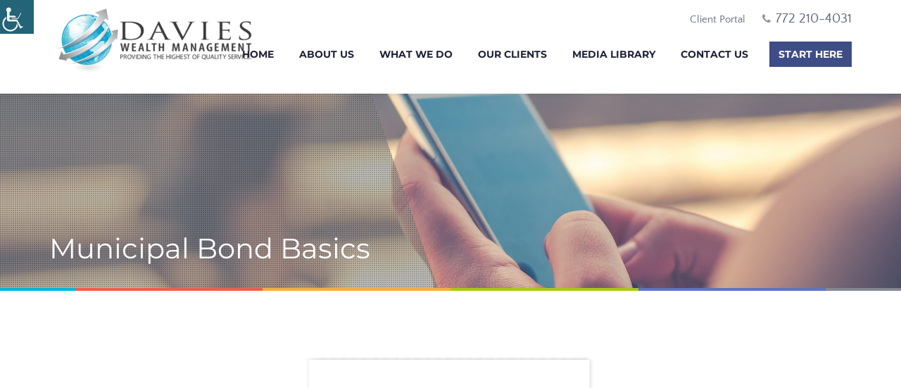

--- FILE ---
content_type: text/css; charset=UTF-8
request_url: https://tdwealth.net/wp-content/themes/annuity/css/layout.css?ver=1.7.0
body_size: 56487
content:
/* ---------------------------------------------------------------------------------------------

	1.	Document Setup
	2.	Header Menu
	3.	Homepage Hero
	4.	Hero Image & Page Title
	5.	Stripe Sections
	6.	Picture Boxes
	7.	Icon Boxes
	8.	Stages
	9.	Feature List
	10.	Carousel Plugin
	11.	Info Box
	12.	Standard Gallery
	13.	Gallery: Simple Metro Style
	14.	Preview Image List
	15.	Testimonials
	16.	Staff
	17.	Works / Case Studies
	18.	Tabs
	19.	Accordion / Toggle
	20.	Stat Data
	21.	Venn Diagram
	22.	Blog
	23.	Pagination
	24.	Single Post
	25.	News & Related Posts
	26.	Split Sections
	27.	Twitter Feed
	28.	Flickr Photostream
	29.	Standard Table
	30.	Pricing Table
	31.	Preview Image Overlay & Lightbox Overlay
	32.	Forms
	33.	Contact Page & Google Map
	34.	Sidebar
	35.	Footer
	36.	Typography
	37.	Other Elements and Misc.
	38.	Gutenberg Editor Blocks

*/


/*-----------------------------------------------------------------------------------*/
/*	1. Document Setup
/*-----------------------------------------------------------------------------------*/

body {
	background-color: #fff;
}
@media (min-width: 1921px) {
	body {
		width: 1920px;
		margin-left: auto;
		margin-right: auto;
	}
}
@media (min-width: 992px) {
	body {
		background-image: url(../images/backgrounds/body-bg.png);
		background-repeat: repeat-y;
		background-attachment: fixed;
	}
	body.touch-screen {
		background-attachment: scroll;
	}
}

/* adjust body background appearance at the page's right side */
@media (min-width: 1520px) { /* screen width 1600px, 1680px, 1920px */
	body {
		background-position: right calc(50vw - 900px) top; /* 900px = 1320px/2 + 240px */
	}
}
@media (min-width: 1360px) and (max-width: 1519px) { /* screen width: 1360px, 1366px, 1440px */
	body {
		background-position: right calc(50vw - 855px) top; /* 855px = 1170px/2 + 270px */
	}
}
@media (min-width: 1200px) and (max-width: 1359px) { /* screen width: 1280px */
	body {
		background-position: right -218px top;
	}
}
@media (min-width: 992px) and (max-width: 1199px) { /* screen width: 1024px */
	body {
		background-position: right -260px top;
	}
}

#header {
	position: relative;
	z-index: 4;
	background-color: #fff;
	-webkit-box-shadow: 0 0 10px rgba(0, 0, 0, 0.1);
	        box-shadow: 0 0 10px rgba(0, 0, 0, 0.1);
}
#header .columns {
	position: relative;
}
#main {
	position: relative;
	z-index: 1;
}

/* "Page content" section
--------------------------------------------------- */
#page-content {
	position: relative;
	
	/* Colored border. Colors: #00b6de #ed5f4a #f5ae3d #aac713 #5f73c2 #848891 */
	background-image: -webkit-linear-gradient(left, #00b6de, #00b6de 16.66%, #ed5f4a 16.66%, #ed5f4a 33.32%, #f5ae3d 33.32%, #f5ae3d 50%, #aac713 50%, #aac713 66.66%, #5f73c2 66.66%, #5f73c2 83.32%, #848891 83.32%);
	background-image: -o-linear-gradient(left, #00b6de, #00b6de 16.66%, #ed5f4a 16.66%, #ed5f4a 33.32%, #f5ae3d 33.32%, #f5ae3d 50%, #aac713 50%, #aac713 66.66%, #5f73c2 66.66%, #5f73c2 83.32%, #848891 83.32%);
	background-image: linear-gradient(to right, #00b6de, #00b6de 16.66%, #ed5f4a 16.66%, #ed5f4a 33.32%, #f5ae3d 33.32%, #f5ae3d 50%, #aac713 50%, #aac713 66.66%, #5f73c2 66.66%, #5f73c2 83.32%, #848891 83.32%);
	background-size: 1600px 6px;
	background-position: center top;
	background-repeat: no-repeat;
	padding: 76px 0 45px;
	overflow: hidden;
}
#page-content::before {
	position: absolute;
	display: block;
	top: 0;
	left: 0;
	width: 100%;
	height: 6px;
	content: "";
	background-color: #848891;
	z-index: -1;
}
#hero-image + #page-content {
	background-size: 1600px 4px;
	padding-top: 74px;
}
#hero-image + #page-content::before {
	height: 4px;
}
#hero-image.gradient-bg + #page-content {
	background-size: 1600px 3px;
	padding-top: 73px;
}
#hero-image.gradient-bg + #page-content::before {
	height: 3px;
}

@media (min-width: 992px) and (max-width: 1199px) {
	#page-content {
		background-size: 1300px 5px;
	}
	#page-content::before {
		height: 5px;
	}
	#hero-image + #page-content {
		background-size: 1300px 4px;
	}
	#hero-image.gradient-bg + #page-content {
		background-size: 1300px 3px;
	}
}
@media (min-width: 768px) and (max-width: 991px) {
	#page-content {
		background-size: 1000px 5px;
	}
	#page-content::before {
		height: 5px;
	}
	#hero-image + #page-content {
		background-size: 1000px 4px;
	}
	#hero-image.gradient-bg + #page-content {
		background-size: 1000px 3px;
	}
}
@media (max-width: 767px) {
	#page-content,
	#hero-image + #page-content {
		padding-top: 54px;
	}
	#hero-image.gradient-bg + #page-content {
		padding-top: 53px;
	}
}
@media (min-width: 480px) and (max-width: 767px) {
	#page-content {
		background-size: 800px 4px;
	}
	#page-content::before {
		height: 4px;
	}
	#hero-image + #page-content {
		background-size: 800px 4px;
	}
	#hero-image.gradient-bg + #page-content {
		background-size: 800px 3px;
	}
}
@media (max-width: 479px) {
	#page-content {
		background-size: 700px 4px;
	}
	#page-content::before {
		height: 4px;
	}
	#hero-image + #page-content {
		background-size: 700px 4px;
	}
	#hero-image.gradient-bg + #page-content {
		background-size: 700px 3px;
	}
}

/* Page layout with sidebar
--------------------------------------------------- */
#main-content {
	margin-bottom: 80px;
}
.page-template-contact-page #page-content.sidebar-layout .container:last-child #main-content { /* "Hide Map" is selected */
	margin-bottom: 15px;
}

@media (min-width: 768px) {
	.page-template-contact-page .contact-info.columns {
		float: right;
	}
}
@media (min-width: 992px) {
	#main-content {
		min-height: 300px;
	}
	.side-menu-widget + #main-content:not(:last-child) {
		min-height: 450px;
	}
	.side-menu-widget.menu-items-5 + #main-content:not(:last-child) {
		min-height: 500px;
	}
	.side-menu-widget.menu-items-6 + #main-content:not(:last-child) {
		min-height: 550px;
	}
	.side-menu-widget.menu-items-7 + #main-content:not(:last-child) {
		min-height: 600px;
	}
	.side-menu-widget.menu-items-7-plus + #main-content:not(:last-child) {
		min-height: 650px;
	}
	body.single-emd_work .side-menu-widget + #main-content:not(:last-child),
	body.single-emd_service .side-menu-widget + #main-content:not(:last-child),
	body.single-emd_staff .side-menu-widget + #main-content:not(:last-child) {
		min-height: 650px;
	}
	.single-post-details + #main-content {
		min-height: 750px;
	}
	#sidebar.page-right-col.columns,
	.side-menu-widget.columns,
	.single-post-details.columns {
		float: right;
	}
	.single-post #main-content:first-child + #sidebar {
		margin-top: 10px;
	}
}
@media (min-width: 1520px) { /* screen width 1600px, 1680px, 1920px */
	#page-content.fullwidth-layout .page-intro.columns,
	#main-content.page-left-col.columns {
		padding-right: 35px;
	}
	
	/* width 330px */
	#sidebar.page-right-col.columns,
	.side-menu-widget.columns,
	.single-post-details.columns,
	.page-template-contact-page .contact-info.columns {
		padding-left: 95px;
	}
}
@media (min-width: 1200px) and (max-width: 1519px) { /* screen width: 1280px, 1360px, 1366px, 1440px */
	#page-content.fullwidth-layout .page-intro.columns,
	#main-content.page-left-col.columns {
		padding-right: 15px;
	}
	
	/* width 300px */
	#sidebar.page-right-col.columns,
	.side-menu-widget.columns,
	.single-post-details.columns,
	.page-template-contact-page .contact-info.columns {
		padding-left: 75px;
	}
}
@media (min-width: 992px) and (max-width: 1199px) { /* screen width: 1024px */
	#page-content.fullwidth-layout .page-intro.columns,
	#main-content.page-left-col.columns {
		padding-right: 32px;
	}
	.page-template-contact-page #main-content.page-left-col.columns {
		padding-right: 62px;
	}
	
	/* width 280px */
	#sidebar.page-right-col.columns,
	.side-menu-widget.columns,
	.single-post-details.columns {
		padding-left: 28px;
	}
	
	/* width 300px */
	.page-template-contact-page .contact-info.columns {
		padding-left: 8px;
	}
}
@media (min-width: 768px) and (max-width: 991px) { /* screen width: 768px */
	.page-template-contact-page #main-content.page-left-col.columns {
		padding-right: 65px;
	}
	
	/* width 298px */
	.page-template-contact-page .contact-info.columns {
		padding-left: 0;
	}
}

/* Logo
--------------------------------------------------- */
#logo {
	position: absolute;
	left: 15px;
	bottom: 20px;
}
#header.extended #logo {
	bottom: 30px;
}
#logo > a {
	display: block;
	width: 180px; /* the width of theme's default logo image */
}
#logo .high-dpi {
	display: none;
}

/* for high-resolution devices */
@media (-webkit-min-device-pixel-ratio: 1.5),
	   (-o-min-device-pixel-ratio: 3/2),
	   (min-resolution: 1.5dppx),
	   (min-resolution: 144dpi) {
	#logo.retina-image-loaded .normal-dpi {
		display: none;
	}
	#logo .high-dpi {
		display: block;
	}
}
@media (min-width: 992px) and (max-width: 1199px) {
	body.primary-mobile-menu-tab-ph #logo {
		position: static;
		float: left;
		min-height: 50px;
		margin: 20px 0;
	}
}
@media (min-width: 768px) and (max-width: 991px) {
	body[class*="primary-mobile-menu-tab"] #logo {
		position: static;
		float: left;
		min-height: 50px;
		margin: 20px 0;
	}
}
@media (max-width: 767px) {
	#logo {
		position: static;
		float: left;
		min-height: 50px;
		margin: 20px 0;
	}
}
@media (max-width: 479px) {
	#logo {
		float: none;
	}
}


/*-----------------------------------------------------------------------------------*/
/*	2. Header Menu
/*-----------------------------------------------------------------------------------*/

#navigation {
	float: right;
	min-height: 74px; /* 44px + 30px */
	margin-top: 40px;
}
#header.extended #navigation {
	min-height: 123px; /* (34px + 15px) + (44px + 30px) */
	margin-top: 10px;
}
#primary-nav {
	float: right;
	margin-bottom: 30px;
}
#primary-nav ul {
	list-style: none;
	margin: 0;
	padding: 0;
}
#primary-nav ul a {
	display: block;
	position: relative;
}
#primary-nav > ul > li > a {
	font: 700 14px/20px Montserrat, Arial, "Helvetica Neue", Helvetica, sans-serif;
	color: #1f2438;
	text-transform: uppercase;
	padding: 8px 18px;
}
#primary-nav > ul > li:not(.button-item) > a {
	height: 44px;
}
#primary-nav ul li {
	position: relative;
	margin: 0;
}
#primary-nav > ul > li {
	float: left;
}
#primary-nav > ul > li:not(.button-item):last-child > a {
	padding-right: 0;
}
#primary-nav > ul > li:not(.button-item) > a:hover,
#primary-nav > ul > li:not(.button-item).sfHover > a {
	color: #444a61;
}
#primary-nav > ul > li:not(.button-item).current-menu-item > a,
#primary-nav > ul > li:not(.button-item).top-current-menu-ancestor > a,
#primary-nav > ul > li:not(.button-item).current-menu-item > a:hover,
#primary-nav > ul > li:not(.button-item).top-current-menu-ancestor > a:hover {
	color: #d99a36;
}
#primary-nav > ul > li.button-item > a {
	color: #fff;
	background-color: #3e4d87;
	margin: 0 12px;
	padding: 8px 13px;
}
#primary-nav > ul > li.button-item:last-child > a {
	margin-right: 0;
}
#primary-nav > ul > li.button-item > a:hover,
#primary-nav > ul > li.button-item.sfHover > a {
	color: #fff;
	background-color: #5f73c2;
}

#primary-nav ul ul {
	position: absolute;
	top: -999em;
	width: 170px; /* left offset of submenus need to match (see below) */
	-webkit-box-shadow: 1px 5px 10px rgba(0, 0, 0, 0.15);
    		box-shadow: 1px 5px 10px rgba(0, 0, 0, 0.15);
	z-index: 2;
}
#primary-nav ul ul a {
	padding: 6px 24px;
	text-transform: none;
	overflow: hidden;
}
.js #primary-nav ul ul {
	width: auto;
	min-width: 160px;
}
.js #primary-nav ul ul a {
	white-space: nowrap;
}
#primary-nav ul ul li:not(.sf-mega-section) {
	width: 100%;
	background-color: #fff;
}

/* Item's bottom divider */
#primary-nav ul ul li.bottom-divider {
	padding-bottom: 6px;
}
#primary-nav ul ul li.bottom-divider::after {
	position: absolute;
	bottom: 0;
	left: 18px;
	right: 18px;
	height: 0;
	content: "";
	border-bottom: 1px dashed #ccc;
}
#primary-nav ul ul li.bottom-divider + li {
	padding-top: 6px;
}

#primary-nav > ul > li > ul > li:first-child {
	border-top: 1px solid #eaeaea;
}
#primary-nav ul ul li:first-child {
	padding-top: 10px;
}
#primary-nav ul ul li:last-child {
	padding-bottom: 10px;
}
#primary-nav ul ul li a {
	font-size: 15px;
	line-height: 26px;
	color: #666;
}
#primary-nav ul ul li a:hover,
#primary-nav ul ul li.current-menu-item a:hover,
#primary-nav ul ul li.sfHover > a {
	color: #1f2438;
	background-color: rgba(141, 146, 166, 0.1); /* #8d92a6 */
}
#primary-nav ul ul li.current-menu-item > a,
#primary-nav ul ul li.current-menu-ancestor > a {
	color: #1f2438;
}

/* 3nd level */
#primary-nav ul ul ul {
	width: 170px;
}
.js #primary-nav ul ul ul {
	width: auto;
	min-width: 160px;
}
#primary-nav ul ul li:not(.sf-mega-section) ul {
	-webkit-box-shadow: -1px 5px 10px rgba(0, 0, 0, 0.15);
    		box-shadow: -1px 5px 10px rgba(0, 0, 0, 0.15);
}
#primary-nav ul ul li:not(.sf-mega-section) li {
	background-color: #fff;
	background-image: -webkit-linear-gradient(left, rgba(141, 146, 166, 0.1), rgba(141, 146, 166, 0.1));
	background-image: -o-linear-gradient(left, rgba(141, 146, 166, 0.1), rgba(141, 146, 166, 0.1));
	background-image: linear-gradient(to right, rgba(141, 146, 166, 0.1), rgba(141, 146, 166, 0.1)); /* #8d92a6 */
}

/* Make sub menus appear */
#primary-nav ul li:hover ul,
#primary-nav ul li.sfHover ul {
	left: 0;
	top: 43px; /* match top ul list item height - 1px */
}

/* Hide all subs subs (3 levels deep) */
#primary-nav ul li:hover li ul,
#primary-nav ul li.sfHover li ul,
#primary-nav ul li li:hover li ul,
#primary-nav ul li li.sfHover li ul {
	top: -999em;
}

/* Display all subs subs (3 levels deep) */
#primary-nav ul li li:hover ul,
#primary-nav ul li li.sfHover ul,
#primary-nav ul li li li:hover ul,
#primary-nav ul li li li.sfHover ul {
	left: 170px; /* match ul width */
	top: 0;
	z-index: 2;
}
#primary-nav ul li li.bottom-divider:hover > ul,
#primary-nav ul li li.bottom-divider.sfHover > ul,
#primary-nav ul li li li.bottom-divider:hover > ul,
#primary-nav ul li li li.bottom-divider.sfHover > ul {
	/*top: 1px;*/
}
#primary-nav ul li li.bottom-divider + li:hover > ul,
#primary-nav ul li li.bottom-divider + li.sfHover > ul,
#primary-nav ul li li li.bottom-divider + li:hover > ul,
#primary-nav ul li li li.bottom-divider + li.sfHover > ul {
	top: 1px;
}

/* Submenu arrows */
#primary-nav .sf-arrows ul .sf-with-ul::after {
	position: absolute;
	top: 50%;
	right: 16px;
	margin-top: -7px;
	font-family: Ionicons;
	font-size: 15px;
	line-height: 1;
	color: #8d92a6;
	content: "\f363";
}
#primary-nav .sf-arrows ul .sf-with-ul:hover::after,
#primary-nav ul ul li.sfHover > .sf-with-ul::after {
	color: #f5ae3d;
}
#primary-nav ul ul .sf-with-ul {
	padding-right: 40px;
}

/* Megamenu
--------------------------------------------------- */
#primary-nav > ul {
	position: relative;
}
#primary-nav .sf-mega-parent {
	position: static;
}
#primary-nav .sf-mega {
	position: absolute;
	left: 0;
	top: -999em;
	max-width: 1036px;
	padding: 20px 28px;
	background-color: #fff;
	border-top: 1px solid #eaeaea;
	-webkit-box-shadow: 1px 5px 10px rgba(0, 0, 0, 0.15);
    		box-shadow: 1px 5px 10px rgba(0, 0, 0, 0.15);
	z-index: 2;
}
#primary-nav .sf-mega > .sub-menu {
	display: table;
	width: 100%;
}
#primary-nav ul li:hover .sf-mega {
	top: 43px; /* match top ul list item height - 1px */
}
#primary-nav .sf-mega-section {
	position: static;
	display: table-cell;
	min-width: 150px;
	padding-left: 30px;
}
#primary-nav .sf-mega-section:first-child {
	min-width: 120px;
	padding-left: 0;
}
#primary-nav .sf-mega-section ul {
	position: static;
	display: block !important;
	opacity: 1 !important;
	margin-left: -12px;
}
#primary-nav .sf-mega-section h6 {
	font-family: inherit;
	font-size: 17px;
	color: #666;
	margin-bottom: 3px;
	padding-bottom: 3px;
	border-bottom: 1px dotted #ccc;
}
#primary-nav .sf-mega-section:first-child h6 {
	margin-left: 0;
	padding-left: 0;
}
#primary-nav .sf-mega-section.title-merged h6 {
	margin-left: -30px;
	padding-left: 30px;
	text-indent: -999em;
}
#primary-nav .sf-mega ul {
	position: static;
	top: auto;
	width: auto !important;
	min-width: 0 !important;
	-webkit-box-shadow: none;
	        box-shadow: none;
}
#primary-nav .sf-mega .sf-mega-section li {
	width: auto;
	height: auto;
	background-color: transparent;
}
#primary-nav .sf-mega a {
	position: static;
	height: auto;
	padding: 4px 12px;
	overflow: visible;
	white-space: normal !important;
}

/* Sticky menu
--------------------------------------------------- */
@media (min-width: 768px) {
	body.sticky-menu-active #header {
		position: fixed;
		/* "top" = sticky header height:
		   44px (#primary-nav height) + 25px (#navigation margin-top) + 15px (#primary-nav margin-bottom)
		   The adjustStickyMenu JS function (custom.js) overrides #header's "top" property.
		*/
		top: -84px;
		left: 0;
		width: 100%;
	}
	body.sticky-menu-active #navigation,
	body.sticky-menu-active #header.extended #navigation {
		min-height: 0;
		margin-top: 25px;
	}
	body.sticky-menu-active #secondary-nav {
		display: none;
	}
	body.sticky-menu-active #primary-nav {
		margin-bottom: 15px;
	}
	body.sticky-menu-active #logo {
		top: 50%;
		bottom: auto !important;
		-webkit-transform: translate(0, -50%);
		    -ms-transform: translate(0, -50%);
		     -o-transform: translate(0, -50%);
		        transform: translate(0, -50%);
	}
	body.sticky-menu-active #logo > a {
		position: relative;
		width: auto;
		height: 64px; /* 64px = 84px (sticky header height) - 2 * 10px (space before & space after) */
	}
	body.sticky-menu-active #logo img {
		position: relative;
		top: 50%;
		-webkit-transform: translate(0, -50%);
		    -ms-transform: translate(0, -50%);
		     -o-transform: translate(0, -50%);
		        transform: translate(0, -50%);
		max-height: 100%;
	}
}

/* Mobile side menu
--------------------------------------------------- */

/* Mobile menu toggle */
#mobile-nav-toggle {
	display: none;
	float: right;
	margin: 0 -5px 0 40px;
}
#mobile-menu-button {
	display: block;
	padding: 5px;
}
#mobile-menu-button .fa { /* vector icons - Font Awesome */
	font-size: 24px;
	color: #606680;
	-webkit-transition: color 0.15s ease;
	     -o-transition: color 0.15s ease;
	        transition: color 0.15s ease;
}
#mobile-menu-button:hover .fa {
	color: #1f2438;
}

/* Mobile menu close button */
#mobile-menu-close {
	display: inline-block;
	float: right;
	padding: 5px;
}
#mobile-menu-close .fa { /* vector icons - Font Awesome */
	font-size: 16px;
	color: #b5b5b5;
}
#mobile-menu-close:hover .fa {
	color: #ccc;
}

/* Side menu */
.sidr {
	display: none;
	position: fixed;
	top: 0;
	right: -380px;
	height: 100%;
	width: 100%;
	max-width: 380px;
	overflow-x: visible;
	overflow-y: auto;
	z-index: 100002;
	background-color: #555;
}
.sidr .sidr-inner {
	padding: 15px 20px;
}
.sidr .sidr-inner:first-child {
	padding: 5px 20px;
	background-color: #444;
}
.sidr ul {
	list-style: none;
	margin: 0;
	padding: 0;
}
.sidr ul a,
.sidr .sidr-class-sf-mega-section h6 {
	display: block;
	position: relative;
	padding: 0 5px;
	margin: 0;
}
.sidr ul li,
.sidr .sidr-class-sf-mega-section {
	margin: 0;
	background-color: #555;
	border-top: 1px dotted #696969;
}
.sidr > .sidr-inner > ul > li:first-child {
	border-top: none;
}
.sidr ul li a,
.sidr .sidr-class-sf-mega-section h6 {
	font-family: inherit;
	font-size: 16px;
	font-weight: normal;
	line-height: 50px;
	color: #b5b5b5;
}
.sidr > .sidr-inner > ul > li > a {
	font-size: 19px;
	color: #ccc;
	white-space: nowrap;
}
.sidr ul li.sidr-class-current-menu-item > a,
.sidr ul ul li.sidr-class-current-menu-item a::before,
.sidr ul li.sidr-class-current-menu-ancestor > a,
.sidr ul ul li.sidr-class-current-menu-ancestor > a::before {
	color: #e5e5e5;
}
#sidr-id-main-menu > li > ul > li > a,
.sidr .sidr-class-sf-mega-section h6 {
	padding-left: 30px;
	padding-top: 13px;
	padding-bottom: 13px;
	line-height: 24px;
}
#sidr-id-main-menu > li > ul > li > ul > li a,
.sidr .sidr-class-sf-mega-section .sidr-class-sub-menu a {
	font-size: 15px;
	padding-left: 60px;
	padding-top: 13px;
	padding-bottom: 13px;
	line-height: 24px;
}

/* Marker for submenu item */
.sidr .sidr-class-sub-menu a::before,
.sidr .sidr-class-sf-mega-section h6::before {
	position: absolute;
	left: 20px;
	top: 13px;
	font-size: 10px;
	line-height: 24px;
	content: "-";
}
.sidr ul ul .sidr-class-sub-menu a::before {
	left: 50px;
}

/* Submenu arrows */
.sidr .dropdown-toggle {
	position: absolute;
	display: block;
	top: 11px;
	right: 0;
	width: 28px;
	height: 28px;
	line-height: 18px;
	background-color: #444;
	-webkit-border-radius: 50%;
	        border-radius: 50%;
	padding: 5px 0;
	text-align: center;
}
.sidr .dropdown-toggle .fa { /* vector icons - Font Awesome */
	font-size: 18px;
	color: #b5b5b5;
}
.sidr .dropdown-toggle:hover .fa {
	color: #f5f5f5;
}
.sidr a.sidr-class-sf-with-ul {
	padding-right: 46px;
}
.sidr .sidr-class-sf-mega-section .dropdown-toggle:hover {
	cursor: pointer;
}

.sidr .sidr-class-sub-menu,
.sidr .sidr-class-sf-mega {
	display: none;
}
.sidr .sidr-class-sf-mega > .sidr-class-sub-menu,
.sidr .sidr-class-top-current-menu-ancestor > .sidr-class-sub-menu,
.sidr .sidr-class-top-current-menu-ancestor > .sidr-class-sf-mega,
.sidr li .sidr-class-current-menu-ancestor > .sidr-class-sub-menu {
	display: block;
}

/* Secondary menu (Header Quick Links) + phone number
--------------------------------------------------- */
#secondary-nav {
	min-height: 34px;
	overflow: hidden;
	margin-bottom: 15px;
}
#secondary-nav .quick-links {
	float: right;
}
#secondary-nav .quick-links {
	list-style: none;
	margin: 0;
	padding: 0;
}
#secondary-nav .quick-links li {
	display: inline-block;
	font-size: 15px;
	line-height: 33px;
	margin: 0 0 0 10px;
}
#secondary-nav .quick-links li:first-child {
	margin-left: 0;
}
#secondary-nav .quick-links .menu-item a {
	display: block;
	color: #606680;
}
#secondary-nav .quick-links .menu-item a:hover {
	color: #1f2438;
}
#secondary-nav .quick-links .contact-phone {
	line-height: 33px;
	color: #909090;
	margin-left: 20px;
}
#secondary-nav .quick-links .phone-number {
	font-size: 19px;
	color: #606680;
	margin-left: 3px;
}
#secondary-nav .quick-links .phone-number:hover {
	color: #1f2438;
}

/* Media queries
--------------------------------------------------- */
@media (min-width: 1200px) {
	#mobile-nav {
		display: none !important;
		right: -380px !important;
	}
}
@media (min-width: 992px) and (max-width: 1199px) {
	#primary-nav > ul > li > a {
		padding-left: 15px;
		padding-right: 15px;
	}
	body.primary-mobile-menu-tabv-ph #mobile-nav,
	body.primary-mobile-menu-ph #mobile-nav {
		display: none !important;
		right: -380px !important;
	}
	.js body.primary-mobile-menu-tab-ph #primary-nav,
	.js body.primary-mobile-menu-tab-ph #secondary-nav .quick-links {
		float: none;
		margin-bottom: 0;
	}
	.js body.primary-mobile-menu-tab-ph #secondary-nav {
		float: right;
		margin: 2px 0 0;
		overflow: visible;
	}
	.js body.primary-mobile-menu-tab-ph #navigation {
		position: absolute;
		top: 50%;
		right: 15px;
		float: none;
		-webkit-transform: translate(0, -50%);
	        -ms-transform: translate(0, -50%);
	         -o-transform: translate(0, -50%);
	            transform: translate(0, -50%);
	}
	.js body.primary-mobile-menu-tab-ph #navigation,
	.js body.primary-mobile-menu-tab-ph #header.extended #navigation {
		min-height: 0;
		margin-top: 0;
	}
	.js body.primary-mobile-menu-tab-ph #main-menu {
		display: none;
	}
	.js body.primary-mobile-menu-tab-ph #header #mobile-nav-toggle {
		display: block;
	}
}
@media (min-width: 768px) and (max-width: 991px) {
	body.primary-mobile-menu-ph #mobile-nav {
		display: none !important;
		right: -380px !important;
	}
	.js body[class*="primary-mobile-menu-tab"] #primary-nav,
	.js body[class*="primary-mobile-menu-tab"] #secondary-nav .quick-links {
		float: none;
		margin-bottom: 0;
	}
	.js body[class*="primary-mobile-menu-tab"] #secondary-nav {
		float: right;
		margin: 2px 0 0;
		overflow: visible;
	}
	.js body[class*="primary-mobile-menu-tab"] #navigation {
		position: absolute;
		top: 50%;
		right: 15px;
		float: none;
		-webkit-transform: translate(0, -50%);
	        -ms-transform: translate(0, -50%);
	         -o-transform: translate(0, -50%);
	            transform: translate(0, -50%);
	}
	.js body[class*="primary-mobile-menu-tab"] #navigation,
	.js body[class*="primary-mobile-menu-tab"] #header.extended #navigation {
		min-height: 0;
		margin-top: 0;
	}
	.js body[class*="primary-mobile-menu-tab"] #main-menu {
		display: none;
	}
	.js body[class*="primary-mobile-menu-tab"] #header #mobile-nav-toggle {
		display: block;
	}
}
@media (max-width: 767px) {
	.js #primary-nav,
	.js #secondary-nav .quick-links {
		float: none;
		margin-bottom: 0;
	}
	.js #secondary-nav {
		float: right;
		margin: 2px 0 0;
		overflow: visible;
	}
	.js #navigation,
	.js #header.extended #navigation {
		min-height: 0;
		margin-top: 0;
	}
	.js #main-menu {
		display: none;
	}
	.js #header #mobile-nav-toggle {
		display: block;
		margin-left: 30px;
	}
}
@media (min-width: 571px) and (max-width: 767px) {
	.js #navigation {
		position: absolute;
		top: 50%;
		right: 15px;
		float: none;
		-webkit-transform: translate(0, -50%);
	        -ms-transform: translate(0, -50%);
	         -o-transform: translate(0, -50%);
	            transform: translate(0, -50%);
	}
}
@media (max-width: 570px) {
	.js #navigation {
		position: absolute;
		top: 50%;
		right: 15px;
		-webkit-transform: translate(0, -50%);
	        -ms-transform: translate(0, -50%);
	         -o-transform: translate(0, -50%);
	            transform: translate(0, -50%);
	}
	.js #secondary-nav {
		float: none;
		margin-top: 0;
	}
	.js #secondary-nav .quick-links .contact-phone {
		position: absolute;
		top: 5px;
		right: 45px;
		margin-left: 0;
	}
	.js #secondary-nav .quick-links .contact-phone a {
		display: none;
	}
	.js #secondary-nav .quick-links .contact-phone a:first-of-type {
		position: absolute;
		display: block;
		top: 0;
		left: 0;
		width: 30px;
		height: 30px;
		margin: 0;
	}
	.js #secondary-nav .quick-links .contact-phone a span,
	.js #secondary-nav .quick-links .contact-phone span.comma {
		display: none;
	}
	.js #secondary-nav .quick-links .contact-phone .fa { /* vector icons - Font Awesome */
		font-size: 20px;
		margin-left: 7px;
	}
	.js #header #mobile-nav-toggle {
		margin-left: 0;
	}
}


/*-----------------------------------------------------------------------------------*/
/*	3. Homepage Hero
/*-----------------------------------------------------------------------------------*/

#home-hero {
	position: relative;
	height: 529px; /* possible max value - 644px */
	width: 100%;
	margin-right: auto;
	margin-left: auto;
}

#home-slider .slide {
	display: none;
	height: 529px; /* must be equal to #home-hero height */
	width: 100%;
	background-attachment: fixed;
	background-position: center top;
	background-repeat: no-repeat;
	background-size: 100% auto;
}
#home-slider .slide:first-of-type {
	display: block;
}
.ie9 #home-slider .slide {
	background-attachment: scroll;
	background-position: center 40%;
}

#home-slider .slide .container {
	height: 449px; /* 449px = 529px - 80px */
	padding-top: 30px;
	overflow: hidden;
	z-index: 2;
}
#home-slider .slide .container .row {
	display: table;
	width: 50%;
	height: 100%;
}
#home-slider .slide .columns {
	display: table-cell;
	width: 100%;
	float: none;
	padding-right: 0;
	vertical-align: middle;
}
#home-slider .slide .columns > * {
	margin-right: -15px;
}
#home-slider .slide .columns > *:last-child {
	margin-bottom: 0;
}
#home-slider .slide .columns .h1-slogan,
#home-slider .slide .columns .h2-slogan,
#home-slider .slide .columns .h3-slogan,
#home-slider .slide .columns .h4-slogan {
	margin-right: -40px;
}
#home-slider .slide .columns .lead-text-large {
	margin-bottom: 40px;
}

/* Button and link */
#home-slider .slide > a.block-link {
	position: absolute;
	display: block;
	top: 0;
	left: 0;
	width: 100%;
	height: 100%;
	z-index: 3;
}
#home-slider .slide .button-std {
	color: #dedede;
	background-color: transparent;
	border-color: #ccc;
	padding-left: 20px;
	padding-right: 20px;
}
#home-slider .slide .button-std.button-medium {
	font-weight: normal;
	padding: 8px 15px;
}
#home-slider .slide .button-std:hover {
	color: #f5f5f5;
	border-color: #f5f5f5;
}
#home-slider .slide .button-colored {
	color: #fff;
	background-color: transparent;
	border-color: #f5cb87;
}
#home-slider .slide .button-colored:hover {
	color: #f5f5f5;
	border-color: #f5f5f5;
}
#home-slider .slide .button-std.play-icon {
	padding-left: 55px;
}
#home-slider .slide .button-colored.play-icon::before {
	border-color: #f5cb87;
}
#home-slider .slide .button-colored.play-icon::after {
	border-left-color: #f5cb87;
}
#home-slider .slide .button-colored.play-icon:hover::before {
	background-color: #f5cb87;
}
#home-slider .slide .columns a:not(.button-std) {
	position: relative;
	line-height: 1.5;
	font-weight: bold;
	color: #d9e0ff;
}
#home-slider .slide .columns a:not(.button-std)::before {
	position: absolute;
	display: block;
	bottom: -2px;
	left: 0;
	right: 0;
	border-bottom: 1px dotted #d9e0ff;
	-webkit-transition: border-color 0.15s ease;
	     -o-transition: border-color 0.15s ease;
	        transition: border-color 0.15s ease;
	content: "";
}
#home-slider .slide .columns a:not(.button-std):hover {
	color: #f5f5f5;
}
#home-slider .slide .columns a:not(.button-std):hover::before {
	border-bottom-color: #f5f5f5;
}
#home-slider .slide .columns a.text-secondary-color:not(.button-std),
#home-slider .slide .columns p.text-secondary-color a:not(.button-std) {
	color: #f5cb87 !important;
}
#home-slider .slide .columns a.text-secondary-color:not(.button-std)::before,
#home-slider .slide .columns p.text-secondary-color a:not(.button-std)::before {
	border-bottom-color: #fff;
}
#home-slider .slide .columns a.text-secondary-color:not(.button-std):hover,
#home-slider .slide .columns p.text-secondary-color a:not(.button-std):hover {
	color: #f5f5f5 !important;
}

/* Caption background
--------------------------------------------------- */
#home-hero .trapezium-bg {
	position: absolute;
	top: 0;
	left: 0;
	width: 50%;
	height: 100%;
	z-index: 1;
}
#home-hero .trapezium-bg::before {
	position: absolute;
	display: block;
	top: 0;
	left: 0;
	width: 100%;
	height: 100%;
	content: "";
	padding-right: 184px; /* 184px = 8/23 * 529px */
	background: url(../images/backgrounds/home-slider-triangle-bg.png) no-repeat right top;
	-webkit-box-sizing: content-box;
	   -moz-box-sizing: content-box;
	        box-sizing: content-box;
	z-index: 5;
}
#home-hero .trapezium-bg::after {
	position: absolute;
	display: block;
	top: 0;
	bottom: 0;
	left: 0;
	right: 40px; /* 40px = 8/23 * (644px-529px) */
	content: "";
	background: url(../images/backgrounds/sq-dense-pattern.png) repeat right top;
	z-index: 4;
}
#home-hero .trapezium-bg span {
	position: absolute;
	display: block;
	top: 0;
	left: 0;
	height: 0;
    width: 100%;
	border-top: 529px solid #73798c; /* must be equal to #home-hero height */
    border-right: 184px solid transparent; /* 184px = 8/23 * 529px */
	border-right-color: transparent !important;
	opacity: 0.55;
	-webkit-box-sizing: content-box;
	   -moz-box-sizing: content-box;
	        box-sizing: content-box;
}

/* Possible color tones for each slide's caption background
   NOTE: It is also used for page title background (see "Hero Image & Page Title" section)
*/
#main [id*="hero"] .slide[data-caption-bg-color="red"] .trapezium-bg span { border-color: #8c7373; }
#main [id*="hero"] .slide[data-caption-bg-color="tomato"] .trapezium-bg span { border-color: #8c7773; }
#main [id*="hero"] .slide[data-caption-bg-color="orange-red"] .trapezium-bg span { border-color: #8c7a73; }
#main [id*="hero"] .slide[data-caption-bg-color="chocolate"] .trapezium-bg span { border-color: #8c7e73; }
#main [id*="hero"] .slide[data-caption-bg-color="orange"] .trapezium-bg span { border-color: #8c8373; }
#main [id*="hero"] .slide[data-caption-bg-color="dark-yellow"] .trapezium-bg span { border-color: #8c8873; }
#main [id*="hero"] .slide[data-caption-bg-color="yellow"] .trapezium-bg span { border-color: #8c8c73; }
#main [id*="hero"] .slide[data-caption-bg-color="olive"] .trapezium-bg span { border-color: #888c73; }
#main [id*="hero"] .slide[data-caption-bg-color="green-yellow"] .trapezium-bg span { border-color: #828c73; }
#main [id*="hero"] .slide[data-caption-bg-color="green"] .trapezium-bg span { border-color: #738c73; }
#main [id*="hero"] .slide[data-caption-bg-color="see-green"] .trapezium-bg span { border-color: #738c7e; }
#main [id*="hero"] .slide[data-caption-bg-color="turquoise"] .trapezium-bg span { border-color: #738c8a; }
#main [id*="hero"] .slide[data-caption-bg-color="light-blue"] .trapezium-bg span { border-color: #73868c; }
#main [id*="hero"] .slide[data-caption-bg-color="steel-blue"] .trapezium-bg span { border-color: #73818c; }
#main [id*="hero"] .slide[data-caption-bg-color="royal-blue"] .trapezium-bg span { border-color: #73798c; }
#main [id*="hero"] .slide[data-caption-bg-color="blue"] .trapezium-bg span { border-color: #73738c; }
#main [id*="hero"] .slide[data-caption-bg-color="blue-violet"] .trapezium-bg span { border-color: #80738c; }
#main [id*="hero"] .slide[data-caption-bg-color="purple"] .trapezium-bg span { border-color: #8c738c; }
#main [id*="hero"] .slide[data-caption-bg-color="deep-pink"] .trapezium-bg span { border-color: #8c7380; }
#main [id*="hero"] .slide[data-caption-bg-color="grey"] .trapezium-bg span { border-color: #8c8c8c; }

/* Controls
--------------------------------------------------- */

/* Pager */
#home-slider .cycle-pager {
	position: absolute;
	left: 0;
	bottom: 30px;
	width: 100%;
	overflow: hidden;
	z-index: 500;
}
#home-slider .cycle-pager span {
    display: block;
	width: 12px;
	height: 12px;
	float: left;
	font-size: 0;
	line-height: 0;
	border: 1px solid #fff;
	-webkit-border-radius: 50%;
	        border-radius: 50%;
	margin: 5px;
	cursor: pointer;
}
#home-slider .cycle-pager span.cycle-pager-active {
	background-color: #fff;
}
#home-slider .cycle-pager span:not(.cycle-pager-active):hover {
	
}

/* Direction */
#home-slider .cycle-direction {
	position: absolute;
	display: none;
	right: 0;
	top: 50%;
	margin-top: -55px;
	opacity: 0;
	-webkit-transition: opacity 0.15s ease;
	     -o-transition: opacity 0.15s ease;
	        transition: opacity 0.15s ease;
	z-index: 510;
}
#home-slider[data-cycle-next*="cycle-direction"] .cycle-direction {
	display: block;
}
#home-slider:hover .cycle-direction,
.touch-screen #home-slider .cycle-direction {
	opacity: 1;
}
#home-slider .cycle-prev,
#home-slider .cycle-next {
	position: relative;
	width: 40px;
	height: 54px;
	background-color: rgba(255, 255, 255, 0.3);
	-webkit-transition: background-color 0.15s ease;
	     -o-transition: background-color 0.15s ease;
	        transition: background-color 0.15s ease;
	cursor: pointer;
}
#home-slider .cycle-prev:hover,
#home-slider .cycle-next:hover {
	background-color: rgba(255, 255, 255, 0.5);
}
#home-slider .cycle-prev {
	
}
#home-slider .cycle-next {
	margin-top: 1px;
}
#home-slider .cycle-direction .ion { /* vector icons - Ionicons */
	position: absolute;
	top: 50%;
	left: 50%;
	font-size: 20px;
	color: #eee;
	margin-top: -10px;
	margin-left: -5px;
}

/* Media queries
--------------------------------------------------- */

/* for high-resolution devices with screens larger than 767 pixels wide */
@media (min-width: 768px) and (-webkit-min-device-pixel-ratio: 1.5),
	   (min-width: 768px) and (-o-min-device-pixel-ratio: 3/2),
	   (min-width: 768px) and (min-resolution: 1.5dppx),
	   (min-width: 768px) and (min-resolution: 144dpi) {
	#home-hero .trapezium-bg::before {
		background-image: url(../images/backgrounds/home-slider-triangle-bg-2x.png);
		background-size: 224px 644px;
	}
	#home-hero .trapezium-bg::after {
		background-image: url(../images/backgrounds/sq-dense-pattern-2x.png);
		background-size: 9px 9px;
	}
}

@media (min-width: 1920px) {
	#home-slider .slide {
		background-size: 1920px auto;
	}
	#home-hero,
	#home-slider .slide {
		height: 644px;
	}
	#home-slider .slide .container {
		height: 544px; /* 544px = 644px - 100px */
	}
	#home-slider .slide .container .row,
	#home-hero .trapezium-bg {
		width: 45%;
	}
	#home-hero .trapezium-bg::before {
		padding-right: 224px; /* 224px = 8/23 * 644px */
	}
	#home-hero .trapezium-bg::after {
		right: 0; /* 0px = 8/23 * (644px-644px) */
	}
	#home-hero .trapezium-bg span {
		border-top-width: 644px; /* must be equal to #home-hero height */
		border-right-width: 224px; /* 224px = 8/23 * 644px */
	}
}
@media (min-width: 1520px) and (max-width: 1919px) {
	#home-hero,
	#home-slider .slide {
		height: 552px;
	}
	#home-slider .slide .container {
		height: 472px; /* 472px = 552px - 80px */
	}
	#home-slider .slide .container .row,
	#home-hero .trapezium-bg {
		width: 45%;
	}
	#home-hero .trapezium-bg::before {
		padding-right: 192px; /* 192px = 8/23 * 552px */
	}
	#home-hero .trapezium-bg::after {
		right: 32px; /* 32px = 8/23 * (644px-552px) */
	}
	#home-hero .trapezium-bg span {
		border-top-width: 552px; /* must be equal to #home-hero height */
		border-right-width: 192px; /* 192px = 8/23 * 552px */
	}
}
@media (max-width: 1199px) {
	#home-slider .slide {
		background-attachment: scroll;
	}
}
@media (min-width: 992px) and (max-width: 1199px) {
	#home-hero,
	#home-slider .slide {
		height: 460px;
	}
	#home-slider .slide {
		background-position: center 30%;
	}
	#home-slider .slide .container {
		height: 385px; /* 385px = 460px - 75px */
	}
	#home-slider .slide .container .row,
	#home-hero .trapezium-bg {
		width: 55%;
	}
	#home-slider .slide .h1-slogan,
	#home-slider .slide .h2-slogan {
		font-size: 65px;
	}
	#home-slider .slide .h3-slogan {
		font-size: 55px;
	}
	#home-slider .slide .h4-slogan {
		font-size: 46px;
	}
	#home-slider .slide .h5-slogan {
		font-size: 36px;
	}
	#home-slider .slide .columns .lead-text-large {
		font-size: 28px;
		margin-bottom: 30px;
	}
	#home-slider .slide .button-std {
		font-size: 15px;
		line-height: 20px;
		padding: 10px 18px;
	}
	#home-slider .slide .button-std.play-icon {
		padding-left: 51px;
	}
	#home-slider .slide .button-std.play-icon::before {
		width: 40px;
		height: 40px;
	}
	#home-slider .slide .button-std.play-icon::after {
		margin: 12px 0 0 16px;
		border-left-width: 12px;
		border-top-width: 8px;
		border-bottom-width: 8px;
	}
	#home-hero .trapezium-bg::before {
		padding-right: 160px; /* 160px = 8/23 * 460px */
	}
	#home-hero .trapezium-bg::after {
		right: 64px; /* 64px = 8/23 * (644px-460px) */
	}
	#home-hero .trapezium-bg span {
		border-top-width: 460px; /* must be equal to #home-hero height */
		border-right-width: 160px; /* 160px = 8/23 * 460px */
	}
}
@media (min-width: 768px) and (max-width: 991px) {
	#home-hero,
	#home-slider .slide {
		height: 506px;
	}
	#home-slider .slide {
		background-position: center;
		background-size: cover;
	}
	#home-slider .slide .container {
		height: 430px; /* 430px = 506px - 76px */
	}
	#home-slider .slide .container .row,
	#home-hero .trapezium-bg {
		width: 60%;
	}
	#home-slider .slide .h1-slogan,
	#home-slider .slide .h2-slogan {
		font-size: 65px;
	}
	#home-slider .slide .h3-slogan {
		font-size: 55px;
	}
	#home-slider .slide .h4-slogan {
		font-size: 46px;
	}
	#home-slider .slide .h5-slogan {
		font-size: 36px;
	}
	#home-slider .slide .columns .lead-text-large {
		font-size: 28px;
		margin-bottom: 30px;
	}
	#home-slider .slide .button-std {
		font-size: 15px;
		line-height: 20px;
		padding: 10px 18px;
	}
	#home-slider .slide .button-std.play-icon {
		padding-left: 51px;
	}
	#home-slider .slide .button-std.play-icon::before {
		width: 40px;
		height: 40px;
	}
	#home-slider .slide .button-std.play-icon::after {
		margin: 12px 0 0 16px;
		border-left-width: 12px;
		border-top-width: 8px;
		border-bottom-width: 8px;
	}
	#home-hero .trapezium-bg::before {
		padding-right: 176px; /* 176px = 8/23 * 506px */
	}
	#home-hero .trapezium-bg::after {
		right: 48px; /* 56px = 8/23 * (644px-506px) */
	}
	#home-hero .trapezium-bg span {
		border-top-width: 506px; /* must be equal to #home-hero height */
		border-right-width: 176px; /* 176px = 8/23 * 506px */
	}
	#home-slider .cycle-pager {
		bottom: 20px;
	}
}
@media (max-width: 767px) {
	#home-slider .slide {
		background-position: center;
		background-size: cover;
	}
	#home-slider .slide .h1-slogan,
	#home-slider .slide .h2-slogan {
		font-size: 42px;
		margin-bottom: 7px;
	}
	#home-slider .slide .h3-slogan {
		font-size: 34px;
		margin-bottom: 10px;
	}
	#home-slider .slide .h4-slogan {
		font-size: 28px;
		margin-bottom: 7px;
	}
	#home-slider .slide .h5-slogan {
		font-size: 23px;
		margin-bottom: 7px;
	}
	#home-slider .slide .columns .lead-text-large {
		font-size: 22px;
		margin-bottom: 15px;
	}
	#home-slider .slide .button-std {
		font-size: 14px;
		line-height: 19px;
		padding: 7px 14px;
		border-width: 1px;
	}
	#home-slider .slide .button-std.play-icon {
		padding-left: 45px;
	}
	#home-slider .slide .button-std.play-icon::before {
		width: 34px;
		height: 34px;
	}
	#home-slider .slide .button-std.play-icon::after {
		margin: 11px 0 0 14px;
		border-left-width: 9px;
		border-top-width: 6px;
		border-bottom-width: 6px;
	}
	#home-slider .cycle-pager {
		bottom: 10px;
	}
}

@media (min-width: 480px) and (max-width: 767px) {
	#home-hero,
	#home-slider .slide {
		height: 276px;
	}
	#home-slider .slide .container {
		height: 230px; /* 230px = 276px - 46px */
		padding-top: 20px;
	}
	#home-slider .slide .container .row,
	#home-hero .trapezium-bg {
		width: 65%;
	}
	#home-slider .slide .columns > * {
		margin-right: -20px;
	}
	#home-hero .trapezium-bg::before {
		padding-right: 96px; /* 96px = 8/23 * 276px */
	}
	#home-hero .trapezium-bg::after {
		right: 128px; /* 128px = 8/23 * (644px-276px) */
	}
	#home-hero .trapezium-bg span {
		border-top-width: 276px; /* must be equal to #home-hero height */
		border-right-width: 96px; /* 96px = 8/23 * 276px */
	}
}
@media (max-width: 479px) {
	#home-hero,
	#home-slider .slide {
		height: 345px;
	}
	#home-slider .slide .container {
		height: 300px; /* 300px = 345px - 45px */
		padding-top: 20px;
	}
	#home-slider .slide .container .row,
	#home-hero .trapezium-bg {
		width: 100%;
		margin: 0;
	}
	#home-slider .slide[data-caption-bg-color="none"] .container .row {
		width: 80%;
	}
	#home-slider .slide .columns {
		padding: 0;
	}
	#home-slider .slide .columns > *,
	#home-slider .slide .columns .h1-slogan,
	#home-slider .slide .columns .h2-slogan,
	#home-slider .slide .columns .h3-slogan,
	#home-slider .slide .columns .h4-slogan {
		margin-right: 0;
	}
	#home-slider .slide[data-caption-bg-color="none"] .columns .h1-slogan,
	#home-slider .slide[data-caption-bg-color="none"] .columns .h2-slogan,
	#home-slider .slide[data-caption-bg-color="none"] .columns .h3-slogan,
	#home-slider .slide[data-caption-bg-color="none"] .columns .h4-slogan {
		margin-right: -40px;
	}
	#home-hero .trapezium-bg::before {
		display: none;
	}
	#home-hero .trapezium-bg::after {
		right: 0;
	}
	#home-hero .trapezium-bg span {
		border-top-width: 345px; /* must be equal to #home-hero height */
		border-right: none;
	}
	#home-slider .cycle-pager .container {
		padding: 0;
		text-align: center;
	}
	#home-slider .cycle-pager span {
		display: inline-block;
		float: none;
		margin: 6px;
	}
}


/*-----------------------------------------------------------------------------------*/
/*	4. Hero Image & Page Title
/*-----------------------------------------------------------------------------------*/

#hero-image {
	position: relative;
	width: 100%;
	margin-right: auto;
	margin-left: auto;
	overflow: hidden;
}

/* Image background in the page header */
#hero-image.image-bg,
#hero-image.image-bg .slide {
	height: 276px; /* possible max value - 460px */
}
#hero-image.image-bg .slide {
	width: 100%;
	background-attachment: fixed;
	background-position: center top;
	background-repeat: no-repeat;
	background-size: 100% auto;
}
.ie9 #hero-image.image-bg .slide,
.ie9 .admin-bar #hero-image.image-bg .slide {
	background-attachment: scroll;
	background-position: center 40%;
}
#hero-image.image-bg .container,
#hero-image.image-bg .row {
	height: 100%;
}
#hero-image.image-bg .columns {
	position: relative;
	float: left;
	width: auto;
	min-width: 200px;
	max-width: 50%;
	height: 100%;
	margin-left: -680px;
	padding-left: 695px;
	padding-right: 96px;
	-webkit-box-sizing: content-box;
	   -moz-box-sizing: content-box;
	        box-sizing: content-box;
}

/* Gradient background in the page header */
#hero-image.gradient-bg,
#hero-image.gradient-bg .banner-gradient {
	height: 160px;
	max-height: 170px;
}
#hero-image.gradient-bg .banner-gradient {
	width: 100%;
	background-image: url(../images/backgrounds/blue/header-gradient-bg.png);
	background-position: center top;
	background-repeat: no-repeat;
	background-size: auto;
}
#hero-image.gradient-bg .container,
#hero-image.gradient-bg .row,
#hero-image.gradient-bg .columns {
	height: 100%;
}

/* Page Title
--------------------------------------------------- */
#hero-image .page-title-wrapper {
	position: relative;
	display: table;
	height: 100%;
	z-index: 2;
}
#hero-image .page-title {
	display: table-cell;
}

/* for image background */
#hero-image.image-bg .page-title {
	vertical-align: bottom;
	padding-bottom: 33px;
}
#hero-image.image-bg h1 {
	color: #fff;
	margin-bottom: 0;
}
#hero-image.image-bg h5 {
	font-weight: normal;
	color: #f5cb87;
	margin-bottom: 0;
}

/* for gradient background */
#hero-image.gradient-bg .page-title {
	vertical-align: middle;
	padding-top: 30px;
	padding-bottom: 10px;
}
#hero-image.gradient-bg h1 {
	font-size: 32px;
	line-height: 1.2;
	font-weight: 400;
	color: #1f2438;
	margin-bottom: 0;
}
#hero-image.gradient-bg h1:last-child { /* page title contains only heading */
	margin-bottom: 20px;
}
#hero-image.gradient-bg .page-title .post-meta {
	margin-top: 7px;
}
#hero-image.gradient-bg .page-title .post-date,
#hero-image.gradient-bg .page-title .post-subtitle {
	color: #666;
}
#hero-image.gradient-bg .page-title .post-category a {
	color: #d99a36;
}
#hero-image.gradient-bg .page-title .post-category a:first-child {
	margin-left: 10px;
}
#hero-image.gradient-bg .page-title .post-category:first-child a {
	margin-left: 0;
}
#hero-image.gradient-bg .page-title .post-category a:hover {
	text-decoration: underline;
}

/* Page title background */
#hero-image.image-bg .trapezium-bg {
	position: absolute;
	top: 0;
	left: 0;
	width: 100%;
	height: 100%;
	z-index: 1;
}
#hero-image.image-bg .trapezium-bg::before {
	position: absolute;
	display: block;
	top: 0;
	left: 0;
	width: 100%;
	height: 100%;
	content: "";
	background: url(../images/backgrounds/hero-image-triangle-bg.png) no-repeat right bottom;
	z-index: 5;
}
#hero-image.image-bg .trapezium-bg::after {
	position: absolute;
	display: block;
	top: 0;
	bottom: 0;
	left: 0;
	right: 160px; /* 160px = 8/23 * 460px */
	content: "";
	background: url(../images/backgrounds/sq-dense-pattern.png) repeat right top;
	z-index: 4;
}

#hero-image.image-bg .trapezium-bg span {
	position: absolute;
	display: block;
	top: 0;
	left: 0;
	right: 0;
	height: 0;
	border-bottom: 276px solid #73798c; /* must be equal to #hero-image height */
    border-right: 96px solid transparent; /* 96px = 8/23 * 276px */
	border-right-color: transparent !important;
	opacity: 0.55;
}

/* Media queries
--------------------------------------------------- */

/* for high-resolution devices */
@media (-webkit-min-device-pixel-ratio: 1.5),
	   (-o-min-device-pixel-ratio: 3/2),
	   (min-resolution: 1.5dppx),
	   (min-resolution: 144dpi) {
	#hero-image.image-bg .trapezium-bg::before {
		background-image: url(../images/backgrounds/hero-image-triangle-bg-2x.png);
		background-size: 160px 460px;
	}
	#hero-image.image-bg .trapezium-bg::after {
		background-image: url(../images/backgrounds/sq-dense-pattern-2x.png);
		background-size: 9px 9px;
	}
}

@media (min-width: 1920px) {
	#hero-image.image-bg .slide {
		background-size: 1920px auto;
	}
	#hero-image.image-bg,
	#hero-image.image-bg .slide {
		height: 460px;
	}
	#hero-image.image-bg .trapezium-bg span {
		border-bottom-width: 460px; /* must be equal to #hero-image height */
		border-right-width: 160px; /* 160px = 8/23 * 460px */
	}
}
@media (min-width: 1520px) and (max-width: 1919px) {
	#hero-image.image-bg,
	#hero-image.image-bg .slide {
		height: 391px;
	}
	#hero-image.image-bg .trapezium-bg span {
		border-bottom-width: 391px; /* must be equal to #hero-image height */
		border-right-width: 136px; /* 136px = 8/23 * 391px */
	}
}
@media (min-width: 1200px) {
	.admin-bar #hero-image.image-bg .slide {
		background-position: center 32px;
	}
}
@media (max-width: 1199px) {
	#hero-image.image-bg .slide {
		background-attachment: scroll;
	}
}
@media (min-width: 992px) and (max-width: 1199px) {
	#hero-image.image-bg,
	#hero-image.image-bg .slide {
		height: 299px;
	}
	#hero-image.image-bg .slide {
		background-position: center 40%;
	}
	#hero-image.image-bg .columns {
		padding-right: 70px;
	}
	#hero-image.image-bg .page-title {
		padding-bottom: 25px;
	}
	#hero-image.image-bg h1 {
		font-size: 36px;
	}
	#hero-image.image-bg h5 {
		font-size: 18px;
	}
	#hero-image.image-bg .trapezium-bg span {
		border-bottom-width: 299px; /* must be equal to #hero-image height */
		border-right-width: 104px; /* 104px = 8/23 * 299px */
	}
}
@media (min-width: 768px) and (max-width: 991px) {
	#hero-image.image-bg .slide {
		background-position: center;
		background-size: cover;
	}
	#hero-image.image-bg .columns {
		padding-right: 70px;
	}
	#hero-image.image-bg .page-title {
		padding-bottom: 25px;
	}
	#hero-image.image-bg h1 {
		font-size: 36px;
	}
	#hero-image.image-bg h5 {
		font-size: 18px;
	}
	#hero-image.gradient-bg .page-title {
		padding-top: 25px;
		padding-bottom: 15px;
	}
	#hero-image.gradient-bg h1 {
		font-size: 30px;
	}
	#hero-image.gradient-bg h1:last-child {
		margin-bottom: 10px;
	}
}
@media (max-width: 767px) {
	#hero-image.image-bg .slide {
		background-position: center;
		background-size: cover;
	}
	#hero-image.image-bg .columns {
		min-width: 130px;
	}
	#hero-image.image-bg .page-title {
		padding-bottom: 20px;
	}
	#hero-image.image-bg h1 {
		font-size: 25px;
		line-height: 1.2;
	}
	#hero-image.image-bg h5 {
		font-size: 14px;
	}
	#hero-image.gradient-bg,
	#hero-image.gradient-bg .banner-gradient {
		height: auto;
	}
	#hero-image.gradient-bg .page-title {
		padding-top: 25px;
		padding-bottom: 20px;
	}
	#hero-image.gradient-bg h1 {
		font-size: 27px;
	}
	#hero-image.gradient-bg h1:last-child {
		margin: 5px 0 10px;
	}
}
@media (min-width: 480px) and (max-width: 767px) {
	#hero-image.image-bg,
	#hero-image.image-bg .slide {
		height: 207px;
	}
	#hero-image.image-bg .columns {
		padding-right: 50px;
	}
	#hero-image.image-bg .trapezium-bg span {
		border-bottom-width: 207px; /* must be equal to #hero-image height */
		border-right-width: 72px; /* 72px = 8/23 * 207px */
	}
}
@media (max-width: 479px) {
	#hero-image.image-bg,
	#hero-image.image-bg .slide {
		height: 184px;
	}
	#hero-image.image-bg .columns {
		max-width: 60%;
		padding-right: 40px;
	}
	#hero-image.image-bg .trapezium-bg span {
		border-bottom-width: 184px; /* must be equal to #hero-image height */
		border-right-width: 64px; /* 64px = 8/23 * 184px */
	}
	#hero-image.gradient-bg,
	#hero-image.gradient-bg .banner-gradient {
		max-height: none;
	}
	#hero-image.gradient-bg .banner-gradient {
		background-size: cover;
	}
	#hero-image.gradient-bg h1 {
		font-size: 25px;
	}
}


/*-----------------------------------------------------------------------------------*/
/*	5. Stripe Sections
/*-----------------------------------------------------------------------------------*/

.stripe {
	position: relative;
	margin: 60px 0;
	padding: 80px 0;
}
.stripe-bottom {
	margin: 60px 0 -45px;
	padding: 70px 0 55px;
}
#page-content.sidebar-layout .stripe-bottom {
	margin-top: 0;
}
.stripe-bottom.empty-stripe {
	padding: 0 0 45px;
	background-image: -webkit-linear-gradient(left, rgba(233, 233, 233, 0), rgba(233, 233, 233, 1));
	background-image: -o-linear-gradient(left, rgba(233, 233, 233, 0), rgba(233, 233, 233, 1));
	background-image: linear-gradient(to right, rgba(233, 233, 233, 0), rgba(233, 233, 233, 1));
}

.stripe-narrow {
	padding: 50px 0;
}
.stripe + .stripe {
	margin-top: -60px;
}
#page-content > .stripe:first-child {
	margin-top: -70px;
	padding-top: 70px;
}
#page-content > .stripe-narrow:first-child {
	padding-top: 50px;
}
#page-content > .container:first-child + .stripe-transparent-bg:not(.stripe-no-padding),
#page-content > .container:first-child + .stripe-white-bg:not(.stripe-no-padding) {
	margin-top: -30px;
}
#page-content > .container:first-child {
	z-index: 2;
}

/* Row Layout in Page Builder: Full Width Stretched + no padding */
.stripe-no-padding {
	padding-top: 0;
	padding-bottom: 0;
}
.stripe-bottom.stripe-no-padding {
	margin-bottom: 0;
}
.stripe-bottom.stripe-no-padding .container-fluid > .row > .col-sm-12 .widget:last-child {
	margin-bottom: -46px; /* 45px, 1px - for Image Grid */
}

/* For category navigation below the page title area */
#page-content > .stripe-category-nav:first-child {
	margin-top: -70px;
	padding: 25px 0;
}

@media (max-width: 767px) {
	#page-content > .stripe:first-child,
	#page-content > .stripe-narrow:first-child {
		margin-top: -50px;
		padding-top: 50px;
	}
	#page-content > .stripe-category-nav:first-child {
		margin-top: -50px;
		padding: 25px 0 30px;
	}
}

/* Slogan text in the bottom stripe */
.stripe-bottom .slogan-text .lead-text-large:first-child:last-child {
	margin-bottom: 15px;
}
.stripe-bottom .slogan-text .lead-text-large {
	line-height: 1.5;
}

.stripe > .container > .row:last-child > .columns > .widget.panel-last-child > p:last-child,
.stripe > .container > .row:last-child > .columns > .widget.panel-last-child > ul:last-child,
.stripe > .container > .row:last-child > .columns > .widget.panel-last-child > ol:last-child,
.stripe > .container > .row:last-child > .columns > .widget.panel-last-child > blockquote:last-child,
.stripe > .container > .row:last-child > .columns > .widget_siteorigin-panels-builder.panel-last-child > .row:last-child > .columns > .widget.panel-last-child > p:last-child,
.stripe > .container > .row:last-child > .columns > .widget_siteorigin-panels-builder.panel-last-child > .row:last-child > .columns > .widget.panel-last-child > ul:last-child,
.stripe > .container > .row:last-child > .columns > .widget_siteorigin-panels-builder.panel-last-child > .row:last-child > .columns > .widget.panel-last-child > ol:last-child,
.stripe > .container > .row:last-child > .columns > .widget_siteorigin-panels-builder.panel-last-child > .row:last-child > .columns > .widget.panel-last-child > blockquote:last-child,
.stripe > .container > .row:last-child > .columns > p:last-child,
.stripe > .container > .row:last-child > .columns > ul:last-child,
.stripe > .container > .row:last-child > .columns > ol:last-child,
.stripe > .container > .row:last-child > .columns > blockquote:last-child,
#main-content .stripe > .row:last-child > .columns > .widget.panel-last-child > p:last-child,
#main-content .stripe > .row:last-child > .columns > .widget.panel-last-child > ul:last-child,
#main-content .stripe > .row:last-child > .columns > .widget.panel-last-child > ol:last-child,
#main-content .stripe > .row:last-child > .columns > .widget.panel-last-child > blockquote:last-child,
#main-content .stripe > .row:last-child > .columns > p:last-child,
#main-content .stripe > .row:last-child > .columns > ul:last-child,
#main-content .stripe > .row:last-child > .columns > ol:last-child,
#main-content .stripe > .row:last-child > .columns > blockquote:last-child,
#main-content > .row:last-child > .columns > .widget.panel-last-child > p:last-child,
#main-content > .row:last-child > .columns > .widget.panel-last-child > ul:last-child,
#main-content > .row:last-child > .columns > .widget.panel-last-child > ol:last-child,
#main-content > .row:last-child > .columns > .widget.panel-last-child > blockquote:last-child,
#main-content > .row:last-child > .columns > p:last-child,
#main-content > .row:last-child > .columns > ul:last-child,
#main-content > .row:last-child > .columns > ol:last-child,
#main-content > .row:last-child > .columns > blockquote:last-child {
	margin-bottom: 0;
}

.stripe-transparent-bg + .stripe-transparent-bg,
.stripe-transparent-bg + .stripe-white-bg,
.stripe-white-bg + .stripe-transparent-bg,
.stripe-white-bg + .stripe-white-bg {
	padding-top: 0;
}

/* White gradients at the top and bottom of transparent stripe section */
@media (min-width: 992px) {
	.stripe-transparent-bg::before,
	.stripe-transparent-bg::after {
		position: absolute;
		display: block;
		right: 0;
		width: 100%;
		height: 100px;
		content: "";
		z-index: -1;
	}
	.stripe-transparent-bg::before {
		top: 0;
		background-image: -webkit-linear-gradient(top, rgba(255, 255, 255, 1), rgba(255, 255, 255, 0));
		background-image: -o-linear-gradient(top, rgba(255, 255, 255, 1), rgba(255, 255, 255, 0));
		background-image: linear-gradient(to bottom, rgba(255, 255, 255, 1), rgba(255, 255, 255, 0));
	}
	.stripe-transparent-bg::after {
		bottom: 0;
		background-image: -webkit-linear-gradient(bottom, rgba(255, 255, 255, 1), rgba(255, 255, 255, 0));
		background-image: -o-linear-gradient(bottom, rgba(255, 255, 255, 1), rgba(255, 255, 255, 0));
		background-image: linear-gradient(to top, rgba(255, 255, 255, 1), rgba(255, 255, 255, 0));
	}
	#page-content > .stripe-transparent-bg:first-child::before,
	#page-content > .container:first-child + .stripe-transparent-bg::before,
	.stripe-transparent-bg + .stripe-transparent-bg::before {
		display: none;
	}
}

/* Upper background layer */
.stripe .stripe-upper-bg {
	position: absolute;
	display: block;
	left: 0;
	top: 0;
	width: 100%;
	height: 100%;
	background-position: center;
	background-repeat: no-repeat;
}
.stripe .stripe-upper-bg::before,
.stripe .stripe-upper-bg::after {
	position: absolute;
	display: block;
	left: 0;
	width: 100%;
	height: 50px;
	content: "";
}

/* Solid backgrounds:
   - light grey
   - white
   - primary color
   - secondary color
   - pale
--------------------------------------------------- */
.stripe-light-grey-bg {
	background-color: #f5f5f5;
}
.stripe-white-bg {
	background-color: #fff;
}
.stripe-primary-color-bg {
	background-color: #60698a;
}
.stripe-secondary-color-bg {
	background-color: #ebac46;
}
.stripe-pale-bg {
	background-color: #f2f1ed;
}

/* Bars at the bottom of stripe with light grey or pale background
   - light bars
   - dark bars
*/
.stripe-light-grey-bg.bottom-bars-light,
.stripe-pale-bg.bottom-bars-light {
	background-image: -webkit-linear-gradient(bottom, #ececec, rgba(245, 245, 245, 0) 180px);
	background-image: -o-linear-gradient(bottom, #ececec, rgba(245, 245, 245, 0) 180px);
	background-image: linear-gradient(to top, #ececec, rgba(245, 245, 245, 0) 180px);
	padding-bottom: 115px;
}
.stripe-light-grey-bg.bottom-bars-light .stripe-upper-bg,
.stripe-pale-bg.bottom-bars-light .stripe-upper-bg {
	background: url(../images/backgrounds/bars-bg-light.png) repeat-x;
	background-position: left bottom;
}
.stripe-light-grey-bg.bottom-bars-light.stripe-narrow,
.stripe-pale-bg.bottom-bars-light.stripe-narrow {
	background-image: -webkit-linear-gradient(bottom, #ececec, rgba(245, 245, 245, 0) 100px);
	background-image: -o-linear-gradient(bottom, #ececec, rgba(245, 245, 245, 0) 100px);
	background-image: linear-gradient(to top, #ececec, rgba(245, 245, 245, 0) 100px);
	padding-bottom: 90px;
}
.stripe-light-grey-bg.bottom-bars-light.stripe-narrow .stripe-upper-bg,
.stripe-pale-bg.bottom-bars-light.stripe-narrow .stripe-upper-bg {
	background-position: left bottom;
	background-position: left bottom -25px;
}
.stripe-light-grey-bg.bottom-bars-dark,
.stripe-pale-bg.bottom-bars-dark {
	padding-bottom: 115px;
}
.stripe-light-grey-bg.bottom-bars-dark .stripe-upper-bg,
.stripe-pale-bg.bottom-bars-dark .stripe-upper-bg {
	background: url(../images/backgrounds/bars-bg-dark.png) repeat-x;
	background-position: left bottom;
}
.stripe-light-grey-bg.bottom-bars-dark.stripe-narrow,
.stripe-pale-bg.bottom-bars-dark.stripe-narrow {
	padding-bottom: 90px;
}
.stripe-light-grey-bg.bottom-bars-dark.stripe-narrow .stripe-upper-bg,
.stripe-pale-bg.bottom-bars-dark.stripe-narrow .stripe-upper-bg {
	background-position: left bottom;
	background-position: left bottom -25px;
}

/* Page layout with right-aligned sidebar:
   pale or light grey backgrounds - gradient or solid
--------------------------------------------------- */
@media (min-width: 992px) {
	#main-content.page-left-col .stripe-pale-gradient-bg {
		background-color: #f2f1ed;
		background: -webkit-linear-gradient(right, rgba(242, 241, 237, 0), #f2f1ed 400px);
		background: -o-linear-gradient(right, rgba(242, 241, 237, 0), #f2f1ed 400px);
		background: linear-gradient(to left, rgba(242, 241, 237, 0), #f2f1ed 400px); /* #f2f1ed */
		padding: 60px 0 60px 595px;
		margin: 50px 0 65px -595px;
	}
	#main-content.page-left-col .stripe-light-grey-gradient-bg {
		background-color: #f5f5f5;
		background: -webkit-linear-gradient(right, rgba(245, 245, 245, 0), #f5f5f5 400px);
		background: -o-linear-gradient(right, rgba(245, 245, 245, 0), #f5f5f5 400px);
		background: linear-gradient(to left, rgba(245, 245, 245, 0), #f5f5f5 400px);
		padding: 60px 0 60px 595px;
		margin: 50px 0 65px -595px;
	}
	#main-content.page-left-col .stripe-pale-bg,
	#main-content.page-left-col .stripe-light-grey-bg,
	.ie9 #main-content.page-left-col .stripe-pale-gradient-bg,
	.ie9 #main-content.page-left-col .stripe-light-grey-gradient-bg {
		padding: 60px 50px 60px 595px;
		margin: 50px 0 65px -595px;
	}
}
@media (max-width: 991px) {
	#main-content.page-left-col .stripe-pale-gradient-bg,
	#main-content.page-left-col .stripe-pale-bg {
		background-color: #f2f1ed;
		padding: 60px 136px;
		margin: 50px -136px 65px;
	}
	#main-content.page-left-col .stripe-light-grey-gradient-bg,
	#main-content.page-left-col .stripe-light-grey-bg {
		background-color: #f5f5f5;
		padding: 60px 136px;
		margin: 50px -136px 65px;
	}
}

/* Light bars at the bottom of stripe with pale gradient or light grey gradient background */
#main-content.page-left-col .stripe-pale-gradient-bg.bottom-bars-light,
#main-content.page-left-col .stripe-light-grey-gradient-bg.bottom-bars-light {
	padding-bottom: 90px;
}
#main-content .stripe-pale-gradient-bg.bottom-bars-light .stripe-upper-bg,
#main-content .stripe-light-grey-gradient-bg.bottom-bars-light .stripe-upper-bg {
	background: url(../images/backgrounds/bars-bg-light.png) repeat-x;
	background-position: left bottom;
	background-position: left bottom -25px;
}

/* Default/custom background image
--------------------------------------------------- */

/* Default background image (different for each color scheme) */
.stripe-default-bg-image {
	background-image: url(../images/backgrounds/blue/stripe-default-bg-image.jpg);
	background-position: center;
	background-size: cover;
	background-repeat: no-repeat;
}

/* Custom background image */
.stripe-custom-bg-image {
	background-position: center;
	background-size: auto;
	background-repeat: no-repeat;
}
.stripe-custom-bg-image.stripe-bg-size-cover {
	background-size: cover;
}

/* Upper background layer:
   - transparent (primary color)
   - gradient (2 colors - primary & secondary)
--------------------------------------------------- */
.stripe-upper-bg-transparent .stripe-upper-bg {
	background-color: #5d6275;
	opacity: 0.8;
}
.stripe-upper-bg-gradient .stripe-upper-bg {
	background-color: rgba(93, 98, 117, 0.75); /* #5d6275 */
	background: -webkit-linear-gradient(135deg, rgba(93, 98, 117, 0.8), rgba(93, 98, 117, 0.5));
	background: -o-linear-gradient(135deg, rgba(93, 98, 117, 0.8), rgba(93, 98, 117, 0.5));
	background: linear-gradient(135deg, rgba(93, 98, 117, 0.8), rgba(93, 98, 117, 0.5)); /* #5d6275 */
}
.stripe-upper-bg-gradient .stripe-upper-bg::before {
	position: absolute;
	display: block;
	left: 0;
	top: 0;
	width: 100%;
	height: 100%;
	background-image: -webkit-linear-gradient(135deg, rgba(235, 172, 70, 0), rgba(235, 172, 70, 0.7));
	background-image: -o-linear-gradient(135deg, rgba(235, 172, 70, 0), rgba(235, 172, 70, 0.7));
	background-image: linear-gradient(135deg, rgba(235, 172, 70, 0), rgba(235, 172, 70, 0.7)); /* #ebac46 */
	content: "";
}

/* Pattern image backgrounds:
   - light grey pattern
   - dark colored pattern
--------------------------------------------------- */
.stripe-light-grey-pattern-bg .stripe-upper-bg {
	background-color: #f5f5f5;
	background-image: url(../images/backgrounds/pattern-bg-light-grey.jpg);
	background-position: center top;
	background-size: auto;
}
.stripe-light-grey-pattern-bg .stripe-upper-bg::after {
	bottom: 0;
	background-image: -webkit-linear-gradient(bottom, rgba(229, 229, 229, 0.5), rgba(229, 229, 229, 0));
	background-image: -o-linear-gradient(bottom, rgba(229, 229, 229, 0.5), rgba(229, 229, 229, 0));
	background-image: linear-gradient(to top, rgba(229, 229, 229, 0.5), rgba(229, 229, 229, 0)); /* #e5e5e5 */
}

.stripe-dark-colored-pattern-bg {
	background-color: rgba(62, 77, 135, 0.85); /* #3e4d87 */
	background: -webkit-linear-gradient(135deg, rgba(62, 77, 135, 0.15), rgba(62, 77, 135, 0.9) 35%, rgba(62, 77, 135, 0.9) 65%, rgba(62, 77, 135, 0.15));
	background: -o-linear-gradient(135deg, rgba(62, 77, 135, 0.15), rgba(62, 77, 135, 0.9) 35%, rgba(62, 77, 135, 0.9) 65%, rgba(62, 77, 135, 0.15));
	background: linear-gradient(135deg, rgba(62, 77, 135, 0.15), rgba(62, 77, 135, 0.9) 35%, rgba(62, 77, 135, 0.9) 65%, rgba(62, 77, 135, 0.15)); /* #3e4d87 */
}
.stripe-dark-colored-pattern-bg::before {
	position: absolute;
	display: block;
	left: 0;
	top: 0;
	width: 100%;
	height: 100%;
	background-image: -webkit-linear-gradient(135deg, rgba(235, 172, 70, 0.4), rgba(235, 172, 70, 0) 35%, rgba(235, 172, 70, 0) 65%, rgba(235, 172, 70, 0.4));
	background-image: -o-linear-gradient(135deg, rgba(235, 172, 70, 0.4), rgba(235, 172, 70, 0) 35%, rgba(235, 172, 70, 0) 65%, rgba(235, 172, 70, 0.4));
	background-image: linear-gradient(135deg, rgba(235, 172, 70, 0.4), rgba(235, 172, 70, 0) 35%, rgba(235, 172, 70, 0) 65%, rgba(235, 172, 70, 0.4)); /* #ebac46 */
	content: "";
	z-index: 1;
}
.stripe-dark-colored-pattern-bg::after {
	position: absolute;
	display: block;
	left: 0;
	top: 0;
	width: 100%;
	height: 100%;
	content: "";
	background: url(../images/backgrounds/sq-dense-pattern.png) repeat left top;
	z-index: 2;
}
.stripe-dark-colored-pattern-bg .stripe-upper-bg {
	background-color: #616161;
	background-image: url(../images/backgrounds/pattern-bg-dark-grey.png);
	background-position: center 25%;
	background-size: auto;
	opacity: 0.65;
	z-index: 3;
}
.stripe-dark-colored-pattern-bg .container {
	z-index: 4;
}
@media (max-width: 767px) {
	.stripe-dark-colored-pattern-bg .stripe-upper-bg {
		background-position: center top;
		background-size: cover;
	}
}

/* Dark colored gradient background
--------------------------------------------------- */
.stripe-dark-colored-gradient-bg {
	background-color: #5d6275;
	background: #5f73c2 -webkit-linear-gradient(135deg, rgba(93, 98, 117, 0), #5d6275 30%, #5d6275 70%, rgba(93, 98, 117, 0));
	background: #5f73c2 -o-linear-gradient(135deg, rgba(93, 98, 117, 0), #5d6275 30%, #5d6275 70%, rgba(93, 98, 117, 0));
	background: #5f73c2 linear-gradient(135deg, rgba(93, 98, 117, 0), #5d6275 30%, #5d6275 70%, rgba(93, 98, 117, 0)); /* #5d6275 */
}
.stripe-dark-colored-gradient-bg .stripe-upper-bg {
	background-image: -webkit-linear-gradient(135deg, rgba(235, 172, 70, 0.4), rgba(235, 172, 70, 0) 30%, rgba(235, 172, 70, 0) 70%, rgba(235, 172, 70, 0.4));
	background-image: -o-linear-gradient(135deg, rgba(235, 172, 70, 0.4), rgba(235, 172, 70, 0) 30%, rgba(235, 172, 70, 0) 70%, rgba(235, 172, 70, 0.4));
	background-image: linear-gradient(135deg, rgba(235, 172, 70, 0.4), rgba(235, 172, 70, 0) 30%, rgba(235, 172, 70, 0) 70%, rgba(235, 172, 70, 0.4)); /* #ebac46 */
}

/* Diagonal lines and diagonal pinstripe - optional background patterns for "dark colored" backgrounds */
.stripe.diagonal-lines-bg .stripe-upper-bg::after,
.stripe.diagonal-pinstripe-bg .stripe-upper-bg::after {
	position: absolute;
	display: block;
	left: 0;
	top: 0;
	width: 100%;
	height: 100%;
	content: "";
	background: url(../images/backgrounds/diag-lines-pattern.svg) repeat left top;
	opacity: 0.2;
}
.stripe.diagonal-pinstripe-bg .stripe-upper-bg::after {
	background-image: url(../images/backgrounds/diag-pinstripe-pattern.svg);
}

/* Wordgram background image:
   - on the left side
   - at the top of stripe
--------------------------------------------------- */

.stripe-wordgram-bg-top .stripe-upper-bg {
	background-image: url(../images/backgrounds/wordgram-bg-top.png);
	background-position: center top;
	background-size: auto;
	background-repeat: repeat-x;
}
@media (min-width: 768px) {
	.stripe-wordgram-bg-left .stripe-upper-bg {
		background-image: url(../images/backgrounds/wordgram-bg-left.png);
		background-position: left -360px top;
		background-size: auto;
	}
}
@media (min-width: 1921px) {
	.stripe-wordgram-bg-left .stripe-upper-bg {
		background-position: left -115px top;
	}
}
@media (min-width: 1520px) and (max-width: 1920px) {
	.stripe-wordgram-bg-left .stripe-upper-bg {
		background-position: left calc(50vw - 1075px) top;
	}
}
@media (min-width: 1200px) and (max-width: 1519px) {
	.stripe-wordgram-bg-left .stripe-upper-bg {
		background-position: left calc(50vw - 1000px) top;
	}
}
@media (min-width: 992px) and (max-width: 1199px) {
	.stripe-wordgram-bg-left .stripe-upper-bg {
		background-position: left -436px top;
	}
}
@media (min-width: 768px) and (max-width: 991px) {
	.stripe-wordgram-bg-left .stripe-upper-bg {
		background-position: left -480px top;
	}
}

/* Full-width image in stripe's left column
--------------------------------------------------- */
@media (max-width: 991px) {
	.stripe-left-col-fullwidth-image {
		background-color: transparent !important;
		padding: 0;
	}
	.stripe-left-col-fullwidth-image .columns:first-child {
		width: auto;
		margin: 0; /* fallback */
		margin-left: calc(50% - 50vw);
		margin-right: calc(50% - 50vw);
		padding: 0;
	}
	.stripe-left-col-fullwidth-image .columns:last-child {
		width: auto;
		margin: 0; /* fallback */
		margin-left: calc(50% - 50vw);
		margin-right: calc(50% - 50vw);
		padding: 60px 15px 70px; /* fallback */
		padding: 60px calc(50vw - 50% + 15px) 70px;
		padding-top: 60px !important;
	}
	.stripe-left-col-fullwidth-image.stripe-primary-color-bg .columns:last-child {
		background-color: #60698a;
	}
	.stripe-left-col-fullwidth-image.stripe-secondary-color-bg .columns:last-child {
		background-color: #ebac46;
	}
	.stripe-left-col-fullwidth-image.stripe-light-grey-bg .columns:last-child {
		background-color: #f5f5f5;
	}
	.stripe-left-col-fullwidth-image.stripe-pale-bg .columns:last-child {
		background-color: #f2f1ed;
	}
}
@media (min-width: 992px) {
	.stripe-left-col-fullwidth-image {
		min-height: 400px;
		overflow: hidden;
	}
	.stripe-left-col-fullwidth-image .columns:first-child {
		padding-right: 0;
	}
	.stripe-left-col-fullwidth-image .columns:last-child {
		padding-left: 55px;
	}
	.stripe-left-col-fullwidth-image figure {
		position: relative;
		margin: -80px -30px -80px calc(100% - 50vw);
	}
	.stripe-left-col-fullwidth-image.stripe-narrow figure {
		margin-top: -50px;
		margin-bottom: -50px;
	}
	.stripe-left-col-fullwidth-image figure::after {
		position: absolute;
		display: block;
		top: 0;
		right: 0;
		width: 0;
		height: 0;
		content: "";
		border-bottom: 920px solid transparent;
		border-left: 160px solid transparent; /* width/height ratio = 4/23 */
	}
	.stripe-left-col-fullwidth-image.stripe-primary-color-bg figure::after {
		border-bottom-color: #60698a;
	}
	.stripe-left-col-fullwidth-image.stripe-secondary-color-bg figure::after {
		border-bottom-color: #ebac46;
	}
	.stripe-left-col-fullwidth-image.stripe-light-grey-bg figure::after {
		border-bottom-color: #f5f5f5;
	}
	.stripe-left-col-fullwidth-image.stripe-pale-bg figure::after {
		border-bottom-color: #f2f1ed;
	}
	.stripe-left-col-fullwidth-image figure img {
		position: absolute;
		right: 0;
		top: 0;
	}
}
@media (min-width: 992px) and (max-width: 1199px) {
	.stripe-left-col-fullwidth-image {
		padding: 60px 0;
	}
	.stripe-left-col-fullwidth-image figure {
		margin-right: -50px;
	}
	.stripe-left-col-fullwidth-image figure img {
		max-width: 150%;
	}
}
@media (min-width: 1200px) and (max-width: 1359px) {
	.stripe-left-col-fullwidth-image {
		padding: 70px 0;
	}
	.stripe-left-col-fullwidth-image figure img {
		max-width: 115%;
	}
}
@media (min-width: 1520px) {
	.stripe-left-col-fullwidth-image {
		min-height: 520px;
	}
	.stripe-left-col-fullwidth-image figure {
		margin-right: -20px;
	}
}

/* Full-width grey background in stripe's left/right column
--------------------------------------------------- */
@media (max-width: 991px) {
	.stripe-left-col-fullwidth-grey,
	.stripe-right-col-fullwidth-grey {
		background-color: transparent;
		padding: 0 !important;
	}
	.stripe-left-col-fullwidth-grey .columns:first-child,
	.stripe-right-col-fullwidth-grey .columns:last-child {
		background-color: #e5e5e5;
	}
	.stripe-left-col-fullwidth-grey .columns:first-child,
	.stripe-left-col-fullwidth-grey .columns:last-child,
	.stripe-right-col-fullwidth-grey .columns:first-child,
	.stripe-right-col-fullwidth-grey .columns:last-child {
		float: none;
		width: auto;
		margin: 0; /* fallback */
		margin-left: calc(50% - 50vw);
		margin-right: calc(50% - 50vw);
		padding: 70px 15px; /* fallback */
		padding: 70px calc(50vw - 50% + 15px);
	}
	.stripe-left-col-fullwidth-grey .columns,
	.stripe-right-col-fullwidth-grey .columns {
		padding-top: 70px !important;
	}
	.stripe-left-col-fullwidth-grey.stripe-narrow .columns,
	.stripe-right-col-fullwidth-grey.stripe-narrow .columns {
		padding-top: 50px !important;
		padding-bottom: 50px;
	}
	.stripe-left-col-fullwidth-grey.stripe-primary-color-bg .columns:last-child,
	.stripe-right-col-fullwidth-grey.stripe-primary-color-bg .columns:first-child {
		background-color: #60698a;
	}
	.stripe-left-col-fullwidth-grey.stripe-secondary-color-bg .columns:last-child,
	.stripe-right-col-fullwidth-grey.stripe-secondary-color-bg .columns:first-child {
		background-color: #ebac46;
	}
}
@media (min-width: 992px) {
	.stripe-left-col-fullwidth-grey .row {
		background: url(../images/backgrounds/col-left-grey-bg-ie9.png) repeat-y center top;
		background: -webkit-linear-gradient(left, #e5e5e5 50%, transparent 50%);
		background: -o-linear-gradient(left, #e5e5e5 50%, transparent 50%);
		background: linear-gradient(to right, #e5e5e5 50%, transparent 50%);
	}
	.stripe-right-col-fullwidth-grey .row {
		background: url(../images/backgrounds/col-right-grey-bg-ie9.png) repeat-y center top;
		background: -webkit-linear-gradient(right, #e5e5e5 50%, transparent 50%);
		background: -o-linear-gradient(right, #e5e5e5 50%, transparent 50%);
		background: linear-gradient(to left, #e5e5e5 50%, transparent 50%);
	}
	.stripe-left-col-fullwidth-grey .row,
	.stripe-right-col-fullwidth-grey .row {
		margin: -80px calc(50% - 50vw);
		padding: 80px calc(50vw - 50% - 15px);
	}
	.stripe-left-col-fullwidth-grey.stripe-narrow .row,
	.stripe-right-col-fullwidth-grey.stripe-narrow .row,
	.stripe-left-col-fullwidth-grey.stripe-bottom.stripe-narrow .row,
	.stripe-right-col-fullwidth-grey.stripe-bottom.stripe-narrow .row {
		margin-top: -50px;
		margin-bottom: -50px;
		padding-top: 50px;
		padding-bottom: 50px;
	}
	.stripe-left-col-fullwidth-grey.stripe-bottom .row,
	.stripe-right-col-fullwidth-grey.stripe-bottom .row {
		margin-top: -70px;
		margin-bottom: -70px;
		padding-top: 70px;
		padding-bottom: 70px;
	}
}

/* V-shaped notch at the top of stripe
--------------------------------------------------- */
.stripe.v-notch::after {
	position: absolute;
	left: 50%;
	top: 0;
	width: 0;
	height: 0;
	margin-left: -35px;
	content: "";
	border-top: 25px solid #fff;
    border-left: 35px solid transparent;
	border-right: 35px solid transparent;
}
.stripe.v-notch.v-notch-stick-heading::after {
	display: none;
}
.stripe.v-notch.v-notch-stick-heading .columns:first-child::before {
	position: absolute;
	left: 0;
	top: -80px;
	width: 0;
	height: 0;
	content: "";
	border-top: 25px solid #fff;
    border-left: 35px solid transparent;
	border-right: 35px solid transparent;
}
.stripe-narrow.v-notch.v-notch-stick-heading .columns:first-child::before {
	top: -50px;
}
@media (max-width: 767px) {
	.stripe.v-notch.v-notch-stick-heading .columns:first-child::before {
		left: 23px;
	}
	.stripe-upper-bg-gradient + .stripe.v-notch::after,
	.stripe-upper-bg-gradient + .stripe.v-notch.v-notch-stick-heading .columns:first-child::before {
		display: none;
	}
}

.stripe-light-grey-bg + .stripe.v-notch::after,
.stripe-light-grey-bg + .stripe.v-notch.v-notch-stick-heading .columns:first-child::before {
	border-top-color: #f5f5f5;
}
.stripe-primary-color-bg + .stripe.v-notch::after,
.stripe-primary-color-bg + .stripe.v-notch.v-notch-stick-heading .columns:first-child::before {
	border-top-color: #60698a;
}
.stripe-secondary-color-bg + .stripe.v-notch::after,
.stripe-secondary-color-bg + .stripe.v-notch.v-notch-stick-heading .columns:first-child::before {
	border-top-color: #ebac46;
}
.stripe-pale-bg + .stripe.v-notch::after,
.stripe-pale-bg + .stripe.v-notch.v-notch-stick-heading .columns:first-child::before {
	border-top-color: #f2f1ed;
}
.stripe-upper-bg-transparent + .stripe.v-notch::after,
.stripe-dark-colored-gradient-bg + .stripe.v-notch::after,
.stripe-dark-colored-pattern-bg + .stripe.v-notch::after,
.stripe-upper-bg-transparent + .stripe.v-notch.v-notch-stick-heading .columns:first-child::before,
.stripe-dark-colored-gradient-bg + .stripe.v-notch.v-notch-stick-heading .columns:first-child::before,
.stripe-dark-colored-pattern-bg + .stripe.v-notch.v-notch-stick-heading .columns:first-child::before {
	border-top-color: #5d6275;
}

.stripe-light-grey-gradient-bg + .stripe.v-notch::after,
.stripe-pale-gradient-bg + .stripe.v-notch::after,
.stripe.bottom-bars-light + .stripe.v-notch::after,
.stripe.bottom-bars-dark + .stripe.v-notch::after,
.stripe-upper-bg-gradient + .stripe.v-notch::after,
.stripe-light-grey-pattern-bg + .stripe.v-notch::after,
.stripe-left-col-fullwidth-image + .stripe.v-notch::after,
.stripe-left-col-fullwidth-grey + .stripe.v-notch::after,
.stripe-right-col-fullwidth-grey + .stripe.v-notch::after,
.stripe-light-grey-gradient-bg + .stripe.v-notch.v-notch-stick-heading .columns:first-child::before,
.stripe-pale-gradient-bg + .stripe.v-notch.v-notch-stick-heading .columns:first-child::before,
.stripe.bottom-bars-light + .stripe.v-notch.v-notch-stick-heading .columns:first-child::before,
.stripe.bottom-bars-dark + .stripe.v-notch.v-notch-stick-heading .columns:first-child::before,
.stripe-upper-bg-gradient + .stripe.v-notch.v-notch-stick-heading .columns:first-child::before,
.stripe-light-grey-pattern-bg + .stripe.v-notch.v-notch-stick-heading .columns:first-child::before,
.stripe-left-col-fullwidth-image + .stripe.v-notch.v-notch-stick-heading .columns:first-child::before,
.stripe-left-col-fullwidth-grey + .stripe.v-notch.v-notch-stick-heading .columns:first-child::before,
.stripe-right-col-fullwidth-grey + .stripe.v-notch.v-notch-stick-heading .columns:first-child::before {
	display: none;
}


/*-----------------------------------------------------------------------------------*/
/*	6. Picture Boxes
/*-----------------------------------------------------------------------------------*/

.picture-boxes article {
	position: relative;
	margin-top: 45px;
}
.picture-boxes .row:first-child article {
	margin-top: 0;
}
.picture-boxes > article:first-child {
	margin-top: 0;
}
.picture-boxes.centered-content article {
	text-align: center;
}
.picture-boxes.centered-content .box-image {
	margin-left: auto;
	margin-right: auto;
}
.picture-boxes .box-image {
	line-height: 0;
}
.picture-boxes .box-image img {
	display: inline;
}
.picture-boxes .box-text {
	margin-top: 20px;
}
.picture-boxes article h4 {
	line-height: 1.33;
	margin-bottom: 0;
}
.picture-boxes article h5 {
	line-height: 1.38;
	margin-bottom: 0;
}
.picture-boxes article h6 {
	line-height: 1.47;
	margin-bottom: 0;
}
.picture-boxes:not(.recent-posts) article h6:not(.text-uppercase) {
	font-size: 21px;
	line-height: 1.33;
}
.picture-boxes .box-text .title a {
	padding: 5px 0;
}
.picture-boxes .box-text p {
	font-size: 16px;
	line-height: 1.625;
	margin: 10px 0 0;
}
.picture-boxes .box-text p em {
	font-size: 19px;
}
.picture-boxes .box-text h6 + p {
	margin-top: 7px;
}
.picture-boxes.short-description .box-text p {
	margin-top: 5px;
}
.picture-boxes .box-text .button-std {
	margin-top: 20px;
	margin-bottom: 5px;
}
.picture-boxes .row:last-child .box-text .button-std {
	margin-bottom: 0;
}
.picture-boxes .box-text .read-more-link {
	margin-top: 10px;
}

/* Round image */
.picture-boxes.round-image .box-image {
	position: relative;
	width: 75%;
	max-width: 360px;
}
.picture-boxes.round-image .box-image img {
	-webkit-border-radius: 50%;
	        border-radius: 50%;
}
.picture-boxes.round-image .columns[class*="col-"][class*="-3"] .box-image { /* 4 columns */
	max-width: 260px;
}
.picture-boxes.round-image .box-text {
	margin-top: 25px;
}

/* for dark colored background */
.dark-colored-bg .picture-boxes .box-image img {
	border: 2px solid rgba(255, 255, 255, 0.3);
	-webkit-transition: border-color 0.15s ease;
	     -o-transition: border-color 0.15s ease;
			transition: border-color 0.15s ease;
}
.dark-colored-bg .picture-boxes.round-image .box-image img {
	border-width: 4px;
}
.dark-colored-bg .picture-boxes .box-image a:hover img {
	border-color: rgba(255, 255, 255, 0.5);
}
.dark-colored-bg .picture-boxes .box-text .title,
.dark-colored-bg .picture-boxes .box-text .title a {
	color: #fff;
}
.dark-colored-bg .picture-boxes .box-text .title a:hover {
	color: #d9e0ff;
}
.dark-colored-bg .picture-boxes .box-text p {
	color: #fff;
	color: rgba(255, 255, 255, 0.8);
}

/* for secondary color background */
.stripe-secondary-color-bg .picture-boxes.round-image .box-image::after {
	position: absolute;
	top: 0;
	left: 0;
	width: 100%;
	height: 100%;
	-webkit-border-radius: 50%;
	        border-radius: 50%;
	-webkit-box-shadow: inset 0 0 4px 1px rgba(255, 255, 255, 0.7);
	        box-shadow: inset 0 0 4px 1px rgba(255, 255, 255, 0.7);
	content: "";
}
.stripe-secondary-color-bg .picture-boxes .box-text .title,
.stripe-secondary-color-bg .picture-boxes .box-text .title a {
	color: #664b1f;
}
.stripe-secondary-color-bg .picture-boxes .box-text .title a:hover {
	color: #333;
}
.stripe-secondary-color-bg .picture-boxes .box-text p {
	color: #fff;
}

/* Box with overlaid title */
.picture-boxes.overlaid-title article {
	text-align: center;
}
.picture-boxes.overlaid-title .box-image {
	margin-left: auto;
	margin-right: auto;
}
.picture-boxes.overlaid-title .box-text {
	position: relative;
	margin: 0 0 -20px;
	z-index: 20;
}
.picture-boxes.overlaid-title .box-text a,
.picture-boxes.overlaid-title .box-text span {
	position: relative;
	display: block;
	top: -20px;
	left: 0;
	right: 0;
	width: 75%;
	height: 40px;
	margin-left: auto;
	margin-right: auto;
	padding: 0 10px;
	font: 16px/40px Montserrat, Arial, "Helvetica Neue", Helvetica, sans-serif;
	color: #fff;
	background-color: #3e4d87;
	text-transform: uppercase;
	overflow: hidden;
}
.picture-boxes.overlaid-title .box-text a:hover {
	color: #fff;
	background-color: #5f73c2;
}

/* Box with filled background */
.picture-boxes.box-filled-bg {
	margin-top: -30px;
}
.picture-boxes.box-filled-bg article {
	margin-top: 30px;
	background-color: #f9f9f9;
	background-image: -webkit-linear-gradient(top, rgba(218, 221, 232, 0.4), rgba(218, 221, 232, 0) 300px);
	background-image: -o-linear-gradient(top, rgba(218, 221, 232, 0.4), rgba(218, 221, 232, 0) 300px);
	background-image: linear-gradient(to bottom, rgba(218, 221, 232, 0.4), rgba(218, 221, 232, 0) 300px); /* #dadde8 */
	padding: 40px 0 35px;
	text-align: center;
}
.picture-boxes.box-filled-bg .row:first-child article {
	margin-top: 30px;
}
.picture-boxes.box-filled-bg article::after {
	position: absolute;
	display: block;
	left: 0;
	top: 0;
	width: 100%;
	height: 100%;
	content: "";
	border: 2px solid transparent;
	-webkit-transition: border-color 0.3s ease;
	     -o-transition: border-color 0.3s ease;
			transition: border-color 0.3s ease;
	z-index: 3;
}
.no-touch-screen .picture-boxes.box-filled-bg a:hover > article::after {
	border-color: #f5ae3d;
}
.picture-boxes.box-filled-bg .box-image {
	position: relative;
	width: 75%;
	max-width: 360px;
	margin-left: auto;
	margin-right: auto;
	z-index: 1;
}
.picture-boxes.box-filled-bg .box-image img {
	-webkit-border-radius: 50%;
	        border-radius: 50%;
}
.picture-boxes.box-filled-bg .box-text {
	position: relative;
	height: 175px;
	background-color: #f9f9f9;
	margin-top: -35px;
	overflow: hidden;
	z-index: 2;
}
.picture-boxes.box-filled-bg .box-text::after {
	position: absolute;
	display: block;
	left: 0;
	bottom: 0;
	width: 100%;
	height: 20px;
	content: "";
	background-image: -webkit-linear-gradient(bottom, #f9f9f9, rgba(249, 249, 249, 0));
	background-image: -o-linear-gradient(bottom, #f9f9f9, rgba(249, 249, 249, 0));
	background-image: linear-gradient(to top, #f9f9f9, rgba(249, 249, 249, 0));
}
.picture-boxes.box-filled-bg .box-text .title {
	background-color: rgba(218, 221, 232, 0.2); /* #dadde8 */
	background: -webkit-linear-gradient(left, rgba(218, 221, 232, 0.1), rgba(218, 221, 232, 0.3) 50%, rgba(218, 221, 232, 0));
	background: -o-linear-gradient(left, rgba(218, 221, 232, 0.1), rgba(218, 221, 232, 0.3) 50%, rgba(218, 221, 232, 0));
	background: linear-gradient(to right, rgba(218, 221, 232, 0.1), rgba(218, 221, 232, 0.3) 50%, rgba(218, 221, 232, 0)); /* #dadde8 */
	padding: 15px 25px 12px;
	-webkit-transition: color 0.15s ease;
	     -o-transition: color 0.15s ease;
	        transition: color 0.15s ease;
}
.no-touch-screen .picture-boxes.box-filled-bg a:hover > article .box-text .title {
	color: #606680;
}
.picture-boxes.box-filled-bg .box-text p {
	margin: 15px 25px 0;
}

/* Media queries
--------------------------------------------------- */
@media (min-width: 1520px) {
	
	/* small column space */
	.picture-boxes.small-col-space {
		margin: 0 -10px;
	}
	.picture-boxes.small-col-space article {
		margin-left: 10px;
		margin-right: 10px;
	}

	/* medium column space */
	.picture-boxes.medium-col-space {
		margin: 0 -15px;
	}
	.picture-boxes.medium-col-space article {
		margin-left: 15px;
		margin-right: 15px;
	}
	
}
@media (min-width: 1200px) and (max-width: 1519px) {
	.picture-boxes.small-col-space {
		margin: 0 -7px;
	}
	.picture-boxes.small-col-space article {
		margin-left: 7px;
		margin-right: 7px;
	}
	.picture-boxes.medium-col-space {
		margin: 0 -10px;
	}
	.picture-boxes.medium-col-space article {
		margin-left: 10px;
		margin-right: 10px;
	}
}
@media (min-width: 992px) {
	.picture-boxes.box-filled-bg .columns[class*="col-"][class*="-4"]:nth-child(even) article { /* 3 columns */
		background-image: -webkit-linear-gradient(top, rgba(245, 203, 135, 0.15), rgba(245, 203, 135, 0) 300px);
		background-image: -o-linear-gradient(top, rgba(245, 203, 135, 0.15), rgba(245, 203, 135, 0) 300px);
		background-image: linear-gradient(to bottom, rgba(245, 203, 135, 0.15), rgba(245, 203, 135, 0) 300px); /* #f5cb87 */
	}
	
	/* overlaid title */
	#main-content .picture-boxes.overlaid-title .box-text {
		margin-bottom: -16px;
	}
	#main-content .picture-boxes.overlaid-title .box-text a,
	#main-content .picture-boxes.overlaid-title .box-text span {
		top: -16px;
		width: 85%;
		height: 32px;
		font-size: 13px;
		line-height: 32px;
		padding: 0 7px;
	}
}
@media (min-width: 992px) and (max-width: 1199px) {
	.picture-boxes.small-col-space {
		margin: 0 -3px;
	}
	.picture-boxes.small-col-space article {
		margin-left: 3px;
		margin-right: 3px;
	}
	.picture-boxes.medium-col-space {
		margin: 0 -5px;
	}
	.picture-boxes.medium-col-space article {
		margin-left: 5px;
		margin-right: 5px;
	}
	.dark-colored-bg .picture-boxes.round-image .columns[class*="col-"][class*="-3"] .box-image { /* 4 columns */
		width: 85%;
	}
	
	/* overlaid title */
	.picture-boxes.overlaid-title .box-text {
		margin-bottom: -19px;
	}
	.picture-boxes.overlaid-title .box-text a,
	.picture-boxes.overlaid-title .box-text span {
		top: -19px;
		width: 80%;
		height: 38px;
		font-size: 15px;
		line-height: 38px;
	}
	#main-content .picture-boxes.overlaid-title .box-text a,
	#main-content .picture-boxes.overlaid-title .box-text span {
		width: 90%;
	}
}
@media (min-width: 768px) and (max-width: 1519px) {
	/* box with filled background - 3 columns >> 2 columns */
	#main-content .picture-boxes.box-filled-bg .col-sm-6.col-xl-4:nth-child(4n+2) article,
	#main-content .picture-boxes.box-filled-bg .col-sm-6.col-xl-4:nth-child(4n+3) article {
		background-image: -webkit-linear-gradient(top, rgba(245, 203, 135, 0.15), rgba(245, 203, 135, 0) 300px);
		background-image: -o-linear-gradient(top, rgba(245, 203, 135, 0.15), rgba(245, 203, 135, 0) 300px);
		background-image: linear-gradient(to bottom, rgba(245, 203, 135, 0.15), rgba(245, 203, 135, 0) 300px); /* #f5cb87 */
	}
}
@media (min-width: 768px) and (max-width: 991px) {
	
	/* for long description in .box-text - 4 columns >> 1 column */
	.picture-boxes .col-sm-12.col-md-3 article {
		margin-top: 45px !important;
		text-align: left;
	}
	.picture-boxes .row:first-child .col-sm-12.col-md-3:first-child article {
		margin-top: 0 !important;
	}
	.picture-boxes .col-sm-12.col-md-3 .box-image {
		display: table-cell;
		width: 250px !important;
	}
	.picture-boxes.round-image .col-sm-12.col-md-3 .box-image {
		width: 150px !important;
	}
	.picture-boxes.round-image .col-sm-12.col-md-3 .box-image .image-overlay {
		height: 150px;
	}
	.picture-boxes .col-sm-12.col-md-3 .box-text {
		display: table-cell;
		vertical-align: middle;
		margin-top: 0;
		padding-left: 30px;
		padding-bottom: 15px;
	}
	
	/* for short description in .box-text - 4 columns >> 2 columns */
	.picture-boxes .col-sm-6.col-md-3 article {
		margin-top: 45px !important;
	}
	.picture-boxes.round-image .col-sm-6.col-md-3 article {
		text-align: left;
	}
	.picture-boxes .row:first-child .col-sm-6.col-md-3:nth-child(1) article,
	.picture-boxes .row:first-child .col-sm-6.col-md-3:nth-child(2) article {
		margin-top: 0 !important;
	}
	.picture-boxes.round-image .col-sm-6.col-md-3 .box-image {
		float: left;
		width: 150px !important;
	}
	.picture-boxes.round-image .col-sm-6.col-md-3 .box-text {
		margin: 0 0 0 175px;
		padding-top: 25px;
	}
	
	/* overlaid title */
	.picture-boxes.overlaid-title .box-text {
		margin-bottom: -16px;
	}
	.picture-boxes.overlaid-title .box-text a,
	.picture-boxes.overlaid-title .box-text span {
		top: -16px;
		width: 85%;
		height: 32px;
		font-size: 13px;
		line-height: 32px;
		padding: 0 7px;
	}
	
	/* box with filled background - 3 columns >> 2 columns */
	.picture-boxes.box-filled-bg .col-sm-6.col-md-4:nth-child(4n+2) article,
	.picture-boxes.box-filled-bg .col-sm-6.col-md-4:nth-child(4n+3) article {
		background-image: -webkit-linear-gradient(top, rgba(245, 203, 135, 0.15), rgba(245, 203, 135, 0) 300px);
		background-image: -o-linear-gradient(top, rgba(245, 203, 135, 0.15), rgba(245, 203, 135, 0) 300px);
		background-image: linear-gradient(to bottom, rgba(245, 203, 135, 0.15), rgba(245, 203, 135, 0) 300px); /* #f5cb87 */
	}
}
@media (max-width: 767px) {
	.picture-boxes article,
	.picture-boxes .row:first-child article {
		margin-top: 45px;
	}
	.picture-boxes .row:first-child .columns:first-child article {
		margin-top: 0;
	}
	.picture-boxes:not(.owl-carousel):not(.round-image) article {
		max-width: 540px; /* the width is limited to 540px */
		margin-right: auto;
		margin-left: auto;
	}
	
	/* box with filled background */
	.picture-boxes.box-filled-bg {
		margin-top: 0;
	}
	.picture-boxes.box-filled-bg .box-text {
		height: auto;
		overflow: visible;
	}
	.picture-boxes.box-filled-bg .box-text::after {
		display: none;
	}
	.picture-boxes.box-filled-bg .columns:nth-child(even) article {
		background-image: -webkit-linear-gradient(top, rgba(245, 203, 135, 0.15), rgba(245, 203, 135, 0) 300px);
		background-image: -o-linear-gradient(top, rgba(245, 203, 135, 0.15), rgba(245, 203, 135, 0) 300px);
		background-image: linear-gradient(to bottom, rgba(245, 203, 135, 0.15), rgba(245, 203, 135, 0) 300px); /* #f5cb87 */
	}
}
@media (min-width: 480px) and (max-width: 767px) {
	.picture-boxes:not(.owl-carousel):not(.round-image) .columns {
		padding-left: 15%;
		padding-right: 15%;
	}
	.picture-boxes:not(.owl-carousel).round-image article {
		text-align: left;
	}
	.picture-boxes:not(.owl-carousel).round-image .box-image {
		display: table-cell;
		width: 150px !important;
	}
	.picture-boxes:not(.owl-carousel).round-image .box-image .image-overlay {
		height: 150px;
	}
	.picture-boxes:not(.owl-carousel).round-image .box-text {
		display: table-cell;
		vertical-align: middle;
		padding-left: 30px;
		padding-bottom: 15px;
	}
	
	/* overlaid title */
	.picture-boxes.overlaid-title .box-text {
		margin-bottom: -19px;
	}
	.picture-boxes.overlaid-title .box-text a,
	.picture-boxes.overlaid-title .box-text span {
		top: -19px;
		height: 38px;
		font-size: 15px;
		line-height: 38px;
	}
	
	/* box with filled background */
	.picture-boxes.box-filled-bg .columns {
		padding-left: 10%;
		padding-right: 10%;
	}
}
@media (max-width: 479px) {
	/* overlaid title */
	.picture-boxes.overlaid-title .box-text {
		margin-bottom: -17px;
	}
	.picture-boxes.overlaid-title .box-text a,
	.picture-boxes.overlaid-title .box-text span {
		top: -17px;
		width: 80%;
		height: 34px;
		font-size: 14px;
		line-height: 34px;
	}
}


/*-----------------------------------------------------------------------------------*/
/*	7. Icon Boxes
/*-----------------------------------------------------------------------------------*/

.icon-boxes article {
	position: relative;
	margin-top: 45px;
}
.icon-boxes .row:first-child article {
	margin-top: 0;
}
.icon-boxes article h4 {
	line-height: 1.33;
	margin-bottom: 0;
}
.icon-boxes article h5 {
	line-height: 1.38;
	margin-bottom: 0;
}
.icon-boxes article h6 {
	line-height: 1.47;
	margin-bottom: 0;
}
.icon-boxes article h6:not(.text-uppercase) {
	font-size: 21px;
	line-height: 1.33;
}
.icon-boxes .box-text .title a {
	padding: 5px 0;
}
.icon-boxes .box-text p {
	font-size: 16px;
	line-height: 1.625;
	margin: 10px 0 0;
}
.icon-boxes .box-text p em {
	font-size: 19px;
}
.icon-boxes .box-text h6 + p {
	margin-top: 7px;
}
.icon-boxes.short-description .box-text p {
	margin-top: 5px;
}
.icon-boxes .box-text .button-std {
	margin-top: 20px;
}
.icon-boxes .box-text .read-more-link {
	margin-top: 10px;
}

/* for dark colored background */
.dark-colored-bg .icon-boxes .box-text .title,
.dark-colored-bg .icon-boxes .box-text .title a {
	color: #fff;
}
.dark-colored-bg .icon-boxes .box-text .title a:hover {
	color: #d9e0ff;
}
.dark-colored-bg .icon-boxes .box-text p {
	color: #fff;
	color: rgba(255, 255, 255, 0.8);
}

.ion-fw { /* fixed width for Ionicons */
	width: 1.2em;
	text-align: center;
}

/* Box with top icon
--------------------------------------------------- */
.icon-boxes.top-icon-box article {
	text-align: center;
}
.icon-boxes.top-icon-box .box-text {
	margin-top: 20px;
}

/* Large icon on round background */
.icon-boxes.top-icon-box.icon-large-round-bg .box-icon {
	position: relative;
	width: 140px;
	height: 140px;
	margin-left: auto;
	margin-right: auto;
	background-color: #ebac46;
	border: 15px solid #fff;
	-webkit-border-radius: 50%;
	        border-radius: 50%;
}
.icon-boxes.top-icon-box.icon-large-round-bg .box-icon::before {
	position: absolute;
	display: block;
	top: -15px;
	bottom: -15px;
	left: -15px;
	right: -15px;
	border: 15px solid rgba(245, 203, 135, 0.5); /* #f5cb87 */
	-webkit-border-radius: 50%;
	        border-radius: 50%;
	-webkit-transition: opacity 0.3s ease;
	     -o-transition: opacity 0.3s ease;
			transition: opacity 0.3s ease;
	content: "";
}
.icon-boxes.top-icon-box.icon-large-round-bg .box-icon.secondary-color-bg,
.icon-boxes.top-icon-box.icon-medium-round-bg .box-icon.secondary-color-bg {
	background-color: #ebac46;
}
.icon-boxes.top-icon-box.icon-large-round-bg .box-icon.secondary-color-bg::before,
.icon-boxes.top-icon-box.icon-medium-round-bg .box-icon.secondary-color-bg::before {
	border-color: rgba(245, 203, 135, 0.5); /* #f5cb87 */
}
.icon-boxes.top-icon-box.icon-large-round-bg .box-icon.primary-color-bg,
.icon-boxes.top-icon-box.icon-medium-round-bg .box-icon.primary-color-bg {
	background-color: #8d92a6;
}
.icon-boxes.top-icon-box.icon-large-round-bg .box-icon.primary-color-bg::before,
.icon-boxes.top-icon-box.icon-medium-round-bg .box-icon.primary-color-bg::before {
	border-color: #dadde8;
}
.icon-boxes.top-icon-box.icon-large-round-bg .box-icon a {
	position: relative;
	display: block;
	width: 100%;
	height: 100%;
}
.icon-boxes.top-icon-box.icon-large-round-bg .box-icon:hover::before {
	opacity: 0.8;
}
.icon-boxes.top-icon-box.icon-large-round-bg .box-icon i,
.icon-boxes.top-icon-box.icon-medium-round-bg .box-icon i {
	position: absolute;
	display: block;
	top: 50%;
	left: 50%;
	line-height: 1;
	color: #fff;
}
.icon-boxes.top-icon-box.icon-large-round-bg .box-icon .fa { /* vector icons - Font Awesome */
	font-size: 56px;
	margin-top: -28px;
	margin-left: -36px; /* 72px - fixed width (.fa-fw) */
}
.icon-boxes.top-icon-box.icon-large-round-bg .box-icon .ion { /* vector icons - Ionicons */
	font-size: 70px;
	margin-top: -35px;
	margin-left: -42px; /* 84px - fixed width (.ion-fw) */
}

/* Medium icon on round background */
.icon-boxes.top-icon-box.icon-medium-round-bg .box-icon {
	position: relative;
	width: 100px;
	height: 100px;
	margin-left: auto;
	margin-right: auto;
	background-color: #8d92a6;
	border: 10px solid #fff;
	-webkit-border-radius: 50%;
	        border-radius: 50%;
}
.icon-boxes.top-icon-box.icon-medium-round-bg .box-icon::before {
	position: absolute;
	display: block;
	top: -10px;
	bottom: -10px;
	left: -10px;
	right: -10px;
	border: 10px solid #dadde8;
	-webkit-border-radius: 50%;
	        border-radius: 50%;
	-webkit-transition: opacity 0.3s ease;
	     -o-transition: opacity 0.3s ease;
			transition: opacity 0.3s ease;
	content: "";
}
.icon-boxes.top-icon-box.icon-medium-round-bg .box-icon a {
	position: relative;
	display: block;
	width: 100%;
	height: 100%;
}
.icon-boxes.top-icon-box.icon-medium-round-bg .box-icon:hover::before {
	opacity: 0.8;
}
.icon-boxes.top-icon-box.icon-medium-round-bg .box-icon .fa { /* vector icons - Font Awesome */
	font-size: 42px;
	margin-top: -21px;
	margin-left: -27px; /* 54px - fixed width (.fa-fw) */
}
.icon-boxes.top-icon-box.icon-medium-round-bg .box-icon .ion { /* vector icons - Ionicons */
	font-size: 52px;
	margin-top: -26px;
	margin-left: -31px; /* 62px - fixed width (.ion-fw) */
}

/* Number at the left top of circle background */
.icon-boxes.top-icon-box.icon-large-round-bg.number-icon-box .box-icon .digit,
.icon-boxes.top-icon-box.icon-medium-round-bg.number-icon-box .box-icon .digit {
	position: absolute;
	display: block;
	top: -10px;
	left: -10px;
	width: 38px;
	height: 38px;
	font: 18px/32px Verdana, Geneva, sans-serif;
	color: #fff;
	border: 3px solid #f5f5f5;
	text-align: center;
	background-color: #8d92a6;
	-webkit-border-radius: 50%;
	        border-radius: 50%;
}
.icon-boxes.top-icon-box.icon-medium-round-bg.number-icon-box .box-icon .digit {
	width: 32px;
	height: 32px;
	font-size: 17px;
	line-height: 28px;
	border-width: 2px;
}

/* Large icon without background */
.icon-boxes.top-icon-box.icon-large .box-icon {
	position: relative;
	height: 90px;
}
.icon-boxes.top-icon-box.icon-large .box-icon i,
.icon-boxes.top-icon-box.icon-small .box-icon i,
.icon-boxes.top-icon-box.box-filled-bg .box-icon i {
	position: absolute;
	display: block;
	top: 50%;
	left: 50%;
	line-height: 1;
}
.icon-boxes.top-icon-box.icon-large .box-icon .fa { /* vector icons - Font Awesome */
	font-size: 76px;
	margin-top: -38px;
	margin-left: -49px; /* 98px - fixed width (.fa-fw) */
}
.icon-boxes.top-icon-box.icon-large .box-icon .ion { /* vector icons - Ionicons */
	font-size: 90px;
	margin-top: -45px;
	margin-left: -54px; /* 108px - fixed width (.ion-fw) */
}
.icon-boxes.top-icon-box.icon-large .box-icon.primary-color i,
.icon-boxes.top-icon-box.icon-small .box-icon.primary-color i {
	color: #5f73c2;
}
.icon-boxes.top-icon-box.icon-large .box-icon.primary-color-dark i,
.icon-boxes.top-icon-box.icon-small .box-icon.primary-color-dark i {
	color: #3e4d87;
}
.icon-boxes.top-icon-box.icon-large .box-icon.primary-color-light i,
.icon-boxes.top-icon-box.icon-small .box-icon.primary-color-light i {
	color: #8d92a6;
}
.icon-boxes.top-icon-box.icon-large .box-icon.secondary-color i,
.icon-boxes.top-icon-box.icon-small .box-icon.secondary-color i {
	color: #ebac46;
}
.icon-boxes.top-icon-box.icon-large .box-text,
.icon-boxes.top-icon-box.icon-small .box-text {
	margin-top: 15px;
}

/* Small icon without background */
.icon-boxes.top-icon-box.icon-small .box-icon {
	position: relative;
	height: 42px;
}
.icon-boxes.top-icon-box.icon-small .box-icon .fa { /* vector icons - Font Awesome */
	font-size: 36px;
	margin-top: -18px;
	margin-left: -23px; /* 46px - fixed width (.fa-fw) */
}
.icon-boxes.top-icon-box.icon-small .box-icon .ion { /* vector icons - Ionicons */
	font-size: 42px;
	margin-top: -21px;
	margin-left: -25px; /* 50px - fixed width (.ion-fw) */
}

/* Box with left icon
--------------------------------------------------- */
.icon-boxes.left-icon-box article {
	margin-top: 40px;
}
.icon-boxes.left-icon-box .row:first-child article {
	margin-top: 0;
}
.icon-boxes.left-icon-box > article:first-child {
	margin-top: 0;
}

/* Small icon on round background */
.icon-boxes.left-icon-box.icon-small-round-bg .box-icon {
	position: relative;
	float: left;
	width: 70px;
	height: 70px;
	background-color: #ebac46;
	-webkit-border-radius: 50%;
	        border-radius: 50%;
	margin-top: 3px;
}
.icon-boxes.left-icon-box.icon-small-round-bg .box-icon.secondary-color-bg {
	background-color: #ebac46;
}
.icon-boxes.left-icon-box.icon-small-round-bg .box-icon.primary-color-bg {
	background-color: #8d92a6;
}
.icon-boxes.left-icon-box.icon-small-round-bg .box-icon i {
	position: absolute;
	display: block;
	top: 50%;
	left: 50%;
	line-height: 1;
	color: #fff;
}
.icon-boxes.left-icon-box.icon-small-round-bg .box-icon .fa { /* vector icons - Font Awesome */
	font-size: 34px;
	margin-top: -17px;
	margin-left: -22px; /* 44px - fixed width (.fa-fw) */
}
.icon-boxes.left-icon-box.icon-small-round-bg .box-icon .ion { /* vector icons - Ionicons */
	font-size: 38px;
	margin-top: -19px;
	margin-left: -23px; /* 46px - fixed width (.ion-fw) */
}
.icon-boxes.left-icon-box.icon-small-round-bg .box-text {
	margin-left: 100px;
}

/* Large icon without background */
.icon-boxes.left-icon-box.icon-large .box-icon {
	position: relative;
	float: left;
	width: 108px;
	height: 90px;
}
.icon-boxes.left-icon-box.icon-large .box-icon i,
.icon-boxes.left-icon-box.icon-medium .box-icon i,
.icon-boxes.left-icon-box.icon-heading .box-icon i,
.icon-boxes.left-icon-box.box-filled-bg .box-icon i {
	position: absolute;
	display: block;
	top: 50%;
	left: 50%;
	line-height: 1;
}
.icon-boxes.left-icon-box.icon-large .box-icon .fa { /* vector icons - Font Awesome */
	font-size: 76px;
	margin-top: -38px;
	margin-left: -49px; /* 98px - fixed width (.fa-fw) */
}
.icon-boxes.left-icon-box.icon-large .box-icon .ion { /* vector icons - Ionicons */
	font-size: 90px;
	margin-top: -45px;
	margin-left: -54px; /* 108px - fixed width (.ion-fw) */
}
.icon-boxes.left-icon-box.icon-large .box-icon.primary-color i,
.icon-boxes.left-icon-box.icon-medium .box-icon.primary-color i,
.icon-boxes.left-icon-box.icon-heading .box-icon.primary-color i,
.icon-boxes.left-icon-box.box-filled-bg .box-icon.primary-color i {
	color: #5f73c2;
}
.icon-boxes.left-icon-box.icon-large .box-icon.primary-color-dark i,
.icon-boxes.left-icon-box.icon-medium .box-icon.primary-color-dark i,
.icon-boxes.left-icon-box.icon-heading .box-icon.primary-color-dark i,
.icon-boxes.left-icon-box.box-filled-bg .box-icon.primary-color-dark i {
	color: #3e4d87;
}
.icon-boxes.left-icon-box.icon-large .box-icon.primary-color-light i,
.icon-boxes.left-icon-box.icon-medium .box-icon.primary-color-light i,
.icon-boxes.left-icon-box.icon-heading .box-icon.primary-color-light i,
.icon-boxes.left-icon-box.box-filled-bg .box-icon.primary-color-light i {
	color: #8d92a6;
}
.icon-boxes.left-icon-box.icon-large .box-icon.secondary-color i,
.icon-boxes.left-icon-box.icon-medium .box-icon.secondary-color i,
.icon-boxes.left-icon-box.icon-heading .box-icon.secondary-color i,
.icon-boxes.left-icon-box.box-filled-bg .box-icon.secondary-color i {
	color: #ebac46;
}
.icon-boxes.left-icon-box.icon-large .box-text {
	margin-left: 123px;
}

/* Medium icon without background */
.icon-boxes.left-icon-box.icon-medium article {
	margin-top: 30px;
}
.icon-boxes.left-icon-box.icon-medium > article:first-child {
	margin-top: 0;
}
.icon-boxes.left-icon-box.icon-medium .box-icon {
	position: relative;
	float: left;
	width: 62px;
	height: 52px;
}
.icon-boxes.left-icon-box.icon-medium .box-icon .fa, /* vector icons - Font Awesome */
.icon-boxes.left-icon-box.icon-heading .box-icon .fa {
	font-size: 42px;
	margin-top: -21px;
	margin-left: -27px; /* 54px - fixed width (.fa-fw) */
}
.icon-boxes.left-icon-box.icon-medium .box-icon .ion, /* vector icons - Ionicons */
.icon-boxes.left-icon-box.icon-heading .box-icon .ion {
	font-size: 52px;
	margin-top: -26px;
	margin-left: -31px; /* 62px - fixed width (.ion-fw) */
}
.icon-boxes.left-icon-box.icon-medium .box-text {
	margin-left: 77px;
}

/* Icon in box heading */
.icon-boxes.left-icon-box.icon-heading article {
	margin-top: 35px;
}
.icon-boxes.left-icon-box.icon-heading > article:first-child {
	margin-top: 0;
}
.icon-boxes.left-icon-box.icon-heading article header {
	position: relative;
	height: 52px;
}
.icon-boxes.left-icon-box.icon-heading .box-icon {
	position: relative;
	left: -7px;
	width: 62px;
	height: 52px;
}
.icon-boxes.left-icon-box.icon-heading .box-heading {
	position: absolute;
	top: 50%;
	left: 65px;
	-webkit-transform: translate(0, -50%);
	    -ms-transform: translate(0, -50%);
	     -o-transform: translate(0, -50%);
	        transform: translate(0, -50%);
}
.icon-boxes.left-icon-box.icon-heading article p {
	margin: 20px 0 0;
}
.icon-boxes.left-icon-box.icon-heading article header + p {
	margin-top: 15px;
}

/* Box with filled background */
.icon-boxes.left-icon-box.box-filled-bg {
	margin-top: -30px;
}
.icon-boxes.left-icon-box.box-filled-bg article {
	height: 122px;
	margin-top: 30px;
	padding: 30px 25px;
	background-color: #f9f9f9;
	border: 2px solid transparent;
	-webkit-transition: border-color 0.3s ease;
	     -o-transition: border-color 0.3s ease;
			transition: border-color 0.3s ease;
}
.icon-boxes.left-icon-box.box-filled-bg .row:first-child article {
	margin-top: 30px;
}
.no-touch-screen .icon-boxes.left-icon-box.box-filled-bg a:hover > article {
	border-color: #f5ae3d;
}
.icon-boxes.left-icon-box.box-filled-bg .box-icon {
	position: relative;
	width: 70px;
	height: 58px;
}
.icon-boxes.left-icon-box.box-filled-bg .box-icon .fa { /* vector icons - Font Awesome */
	font-size: 48px;
	margin-top: -24px;
	margin-left: -31px; /* 62px - fixed width (.fa-fw) */
}
.icon-boxes.left-icon-box.box-filled-bg .box-icon .ion { /* vector icons - Ionicons */
	font-size: 58px;
	margin-top: -29px;
	margin-left: -35px; /* 70px - fixed width (.ion-fw) */
}
.icon-boxes.left-icon-box.box-filled-bg .box-text {
	position: absolute;
	top: 50%;
	left: 105px;
	right: 25px;
	-webkit-transform: translate(0, -50%);
	    -ms-transform: translate(0, -50%);
	     -o-transform: translate(0, -50%);
	        transform: translate(0, -50%);
}
.icon-boxes.left-icon-box.box-filled-bg .box-text p {
	line-height: 1.25;
	margin-top: 2px;
}

/* Media queries
--------------------------------------------------- */
@media (min-width: 1520px) {
	
	/* small column space */
	.icon-boxes.small-col-space {
		margin: 0 -10px;
	}
	.icon-boxes.small-col-space article {
		margin-left: 10px;
		margin-right: 10px;
	}

	/* medium column space */
	.icon-boxes.medium-col-space {
		margin: 0 -15px;
	}
	.icon-boxes.medium-col-space article {
		margin-left: 15px;
		margin-right: 15px;
	}
	
}
@media (min-width: 1200px) and (max-width: 1519px) {
	.icon-boxes.small-col-space {
		margin: 0 -7px;
	}
	.icon-boxes.small-col-space article {
		margin-left: 7px;
		margin-right: 7px;
	}
	.icon-boxes.medium-col-space {
		margin: 0 -10px;
	}
	.icon-boxes.medium-col-space article {
		margin-left: 10px;
		margin-right: 10px;
	}
}
@media (min-width: 992px) {
	.icon-boxes.left-icon-box.box-filled-bg .columns[class*="col-"][class*="-4"]:nth-child(odd) article { /* 3 columns */
		background-color: #f2f1ed;
	}
}
@media (min-width: 992px) and (max-width: 1199px) {
	.icon-boxes.small-col-space {
		margin: 0 -3px;
	}
	.icon-boxes.small-col-space article {
		margin-left: 3px;
		margin-right: 3px;
	}
	.icon-boxes.medium-col-space {
		margin: 0 -5px;
	}
	.icon-boxes.medium-col-space article {
		margin-left: 5px;
		margin-right: 5px;
	}
}
@media (max-width: 991px) {
	.icon-boxes.top-icon-box.icon-large-round-bg .box-icon {
		width: 110px;
		height: 110px;
		border-width: 10px;
	}
	.icon-boxes.top-icon-box.icon-large-round-bg .box-icon::before {
		top: -10px;
		bottom: -10px;
		left: -10px;
		right: -10px;
		border-width: 10px;
	}
	.icon-boxes.top-icon-box.icon-large-round-bg .box-icon .fa { /* vector icons - Font Awesome */
		font-size: 42px;
		margin-top: -21px;
		margin-left: -27px; /* 54px - fixed width (.fa-fw) */
	}
	.icon-boxes.top-icon-box.icon-large-round-bg .box-icon .ion { /* vector icons - Ionicons */
		font-size: 52px;
		margin-top: -26px;
		margin-left: -31px; /* 62px - fixed width (.ion-fw) */
	}
	.icon-boxes.top-icon-box .box-text {
		margin-top: 15px;
	}
	.icon-boxes.top-icon-box.icon-large-round-bg.number-icon-box .box-icon .digit {
		width: 34px;
		height: 34px;
		font-size: 17px;
		line-height: 30px;
		border-width: 2px;
	}
}
@media (min-width: 768px) {
	.icon-boxes.left-icon-box.box-filled-bg .col-sm-6:not(.col-md-4):nth-child(4n+0) article,
	.icon-boxes.left-icon-box.box-filled-bg .col-sm-6:not(.col-md-4):nth-child(4n+1) article {
		background-color: #f2f1ed;
	}
}
@media (min-width: 768px) and (max-width: 991px) {
	/* 2 columns >> 1 column */
	.icon-boxes.left-icon-box .col-sm-12.col-md-6 article {
		margin-top: 35px !important;
	}
	.icon-boxes.left-icon-box.icon-medium .col-sm-12.col-md-6 article {
		margin-top: 30px !important;
	}
	.icon-boxes.left-icon-box .row:first-child .col-sm-12.col-md-6:first-child article {
		margin-top: 0 !important;
	}
	
	/* box with filled background - 3 columns >> 2 columns */
	.icon-boxes.left-icon-box.box-filled-bg .col-sm-6.col-md-4:nth-child(4n+0) article,
	.icon-boxes.left-icon-box.box-filled-bg .col-sm-6.col-md-4:nth-child(4n+1) article {
		background-color: #f2f1ed;
	}
}
@media (max-width: 767px) {
	.icon-boxes article,
	.icon-boxes.left-icon-box article,
	.icon-boxes .row:first-child article,
	.icon-boxes.left-icon-box .row:first-child article {
		margin-top: 35px;
	}
	.icon-boxes.left-icon-box.icon-medium article,
	.icon-boxes.left-icon-box.icon-medium .row:first-child article {
		margin-top: 30px;
	}
	.icon-boxes .row:first-child .columns:first-child article,
	.icon-boxes.left-icon-box.icon-medium .row:first-child .columns:first-child article {
		margin-top: 0;
	}
	
	/* box with filled background */
	.icon-boxes.left-icon-box.box-filled-bg {
		margin-top: 0;
	}
	.icon-boxes.left-icon-box.box-filled-bg .columns:nth-child(odd) article {
		background-color: #f2f1ed;
	}
}
@media (min-width: 480px) and (max-width: 767px) {
	.icon-boxes:not(.owl-carousel).top-icon-box article {
		text-align: left;
	}
	.icon-boxes:not(.owl-carousel).top-icon-box .box-icon {
		float: left;
		margin: 0;
	}
	.icon-boxes:not(.owl-carousel).top-icon-box.icon-large .box-icon {
		width: 108px;
	}
	.icon-boxes:not(.owl-carousel).top-icon-box.icon-small .box-icon {
		width: 50px;
	}
	.icon-boxes:not(.owl-carousel).top-icon-box.icon-large-round-bg .box-text {
		margin: 5px 0 0 135px;
	}
	.icon-boxes:not(.owl-carousel).top-icon-box.icon-medium-round-bg .box-text {
		margin: 5px 0 0 125px;
	}
	.icon-boxes:not(.owl-carousel).top-icon-box.icon-large .box-text {
		margin: 5px 0 0 123px;
	}
	.icon-boxes:not(.owl-carousel).top-icon-box.icon-small .box-text {
		margin: 0 0 0 65px;
	}
}
@media (max-width: 479px) {
	.icon-boxes.left-icon-box.icon-small-round-bg article,
	.icon-boxes.left-icon-box.icon-large article,
	.icon-boxes.left-icon-box.icon-medium article {
		text-align: center;
	}
	.icon-boxes.left-icon-box.icon-small-round-bg .box-icon,
	.icon-boxes.left-icon-box.icon-large .box-icon,
	.icon-boxes.left-icon-box.icon-medium .box-icon {
		float: none;
		margin: 0 auto;
	}
	.icon-boxes.left-icon-box.icon-small-round-bg .box-text,
	.icon-boxes.left-icon-box.icon-large .box-text,
	.icon-boxes.left-icon-box.icon-medium .box-text {
		margin: 15px 0 0;
	}
	.icon-boxes.left-icon-box.icon-small-round-bg .box-text h4 + p,
	.icon-boxes.left-icon-box.icon-small-round-bg .box-text h5 + p {
		margin-top: 15px;
	}
}


/*-----------------------------------------------------------------------------------*/
/*	8. Stages
/*-----------------------------------------------------------------------------------*/

.stages article {
	position: relative;
	margin-top: 50px;
}
.stages > article:first-child {
	margin-top: 0;
}
.stages article::before {
	position: absolute;
	display: block;
	top: 77px; /* 77px = 70px (height) + 7px (border width) */
	bottom: -43px; /* 43px = 50px (margin) - 7px (border width) */
	left: 34px;
	width: 2px;
	background-color: rgba(245, 203, 135, 0.5); /* #f5cb87 */
	content: "";
}
.stages.stage-digit article::before {
	top: 67px;
	left: 29px;
}
.stages article:last-child::before {
	display: none;
}

.stages article h4 {
	line-height: 1.33;
	margin-bottom: 0;
}
.stages article h5 {
	line-height: 1.38;
	margin-bottom: 0;
}
.stages article h6 {
	line-height: 1.47;
	margin-bottom: 0;
}
.stages article h6:not(.text-uppercase) {
	font-size: 21px;
	line-height: 1.33;
}
.stages .box-text p {
	font-size: 16px;
	line-height: 1.625;
	margin: 10px 0 0;
}
.stages .box-text h6 + p {
	margin-top: 7px;
}
.stages.short-description .box-text p {
	margin-top: 5px;
}

/* for dark colored background */
.dark-colored-bg .stages .box-text .title {
	color: #fff;
}
.dark-colored-bg .stages .box-text p {
	color: #fff;
	color: rgba(255, 255, 255, 0.8);
}

.stages .box-icon {
	position: relative;
	float: left;
	width: 70px;
	height: 70px;
	background-color: #8d92a6;
	border: 7px solid #fff;
	-webkit-border-radius: 50%;
	        border-radius: 50%;
}
.stages .box-icon::before {
	position: absolute;
	display: block;
	top: -7px;
	bottom: -7px;
	left: -7px;
	right: -7px;
	border: 7px solid #dadde8;
	-webkit-border-radius: 50%;
	        border-radius: 50%;
	content: "";
}
.stages.stage-digit .box-icon {
	width: 60px;
	height: 60px;
}
.stages .box-icon.primary-color-bg {
	background-color: #8d92a6;
}
.stages .box-icon.primary-color-bg::before {
	border-color: #dadde8;
}
.stages .box-icon.secondary-color-bg {
	background-color: #ebac46;
}
.stages .box-icon.secondary-color-bg::before {
	border-color: rgba(245, 203, 135, 0.5); /* #f5cb87 */
}
.stages .box-icon i {
	position: absolute;
	display: block;
	top: 50%;
	left: 50%;
	line-height: 1;
	color: #fff;
}
.stages.stage-year .box-icon .number, /* year - XXXX */
.stages.stage-digit .box-icon .number { /* digit - X */
	top: 0;
	left: 0;
	width: 100%;
	font: 600 17px/56px "Open Sans", Arial, "Helvetica Neue", Helvetica, sans-serif; /* or font-size: 15px; */
	text-align: center;
}
.stages.stage-digit .box-icon .number {
	font-size: 20px;
	line-height: 46px;
}
.stages .box-icon .fa { /* vector icons - Font Awesome */
	font-size: 28px;
	margin-top: -14px;
	margin-left: -18px; /* 36px - fixed width (.fa-fw) */
}
.stages .box-icon .ion { /* vector icons - Ionicons */
	font-size: 32px;
	margin-top: -16px;
	margin-left: -19px; /* 38px - fixed width (.ion-fw) */
}
.stages .box-text {
	margin-left: 100px;
}
.stages.stage-digit .box-text {
	margin-left: 85px;
}

/* Media queries
--------------------------------------------------- */
@media (min-width: 480px) and (max-width: 767px) {
	.stages article {
		margin-top: 45px;
	}
	.stages article::before {
		bottom: -38px; /* 38px = 45px (margin) - 7px (border width) */
	}
}
@media (max-width: 479px) {
	.stages article {
		text-align: center;
		line-height: 0;
	}
	.stages article::before,
	.stages.stage-digit article::before {
		position: relative;
		display: inline-block;
		top: -7px;
		left: auto;
		height: 25px;
		margin-top: -25px;
	}
	.stages article:first-child::before {
		display: none;
	}
	.stages article:last-child::before {
		display: inline-block;
	}
	.stages .box-icon {
		float: none;
		margin: 0 auto;
	}
	.stages .box-text,
	.stages.stage-digit .box-text {
		margin: 15px 0 0;
	}
	.stages .box-text h4 + p,
	.stages .box-text h5 + p {
		margin-top: 15px;
	}
}


/*-----------------------------------------------------------------------------------*/
/*	9. Feature List
/*-----------------------------------------------------------------------------------*/

.feature-list article {
	position: relative;
	margin-top: 25px;
}
.feature-list .row:first-child article {
	margin-top: 0;
}
.feature-list > article:first-child {
	margin-top: 0;
}

.feature-list article h4 {
	font-family: "Open Sans", Arial, "Helvetica Neue", Helvetica, sans-serif;
	font-weight: normal;
	margin: -3px 0 0;
}
.feature-list article h5 {
	line-height: 1.38;
	margin-bottom: 0;
}
.feature-list article h6 {
	line-height: 1.47;
	margin-bottom: 0;
}
.feature-list .box-text p {
	margin: 10px 0 0;
}
.feature-list .box-text ul {
	margin: 15px 0 0;
}
.feature-list .box-text h6 + p {
	margin-top: 5px;
}
.feature-list.short-description .box-text p {
	margin-top: 5px;
}

/* for dark colored background */
.dark-colored-bg .feature-list .box-text .title {
	color: #fff;
}
.dark-colored-bg .feature-list .box-text p {
	color: #fff;
	color: rgba(255, 255, 255, 0.8);
}
.dark-colored-bg .feature-list .box-text p.text-grey {
	color: rgba(255, 255, 255, 0.8) !important;
}

/* Numeric list */
.feature-list.numeric-list .box-icon {
	position: relative;
	float: left;
	width: 36px;
	height: 36px;
	background-color: #f5ae3d;
	-webkit-border-radius: 50%;
	        border-radius: 50%;
	margin-top: 0;
}
.feature-list.numeric-list .box-icon.secondary-color-bg {
	background-color: #f5ae3d;
}
.feature-list.numeric-list .box-icon.primary-color-bg {
	background-color: #8d92a6;
}
.feature-list.numeric-list .box-icon i,
.feature-list.check-list .box-icon i,
.feature-list.arrow-list .box-icon i {
	position: absolute;
	display: block;
	top: 50%;
	left: 50%;
	line-height: 1;
}
.feature-list.numeric-list .box-icon i {
	color: #fff;
}
.feature-list.numeric-list .box-icon .number {
	top: 0;
	left: 0;
	width: 100%;
	font: 18px/36px Verdana, Geneva, sans-serif;
	text-align: center;
}
.feature-list.numeric-list .box-text {
	margin-left: 52px;
}

/* Check list */
.feature-list.check-list .box-icon {
	position: relative;
	float: left;
	width: 37px;
	height: 37px;
	border: 1px solid #f5ae3d;
	-webkit-border-radius: 50%;
	        border-radius: 50%;
	margin-top: 5px;
}
.feature-list.check-list .box-icon.secondary-color-bg {
	border-color: #f5ae3d;
}
.feature-list.check-list .box-icon i,
.feature-list.check-list .box-icon.secondary-color-bg i {
	color: #d99a36;
}
.feature-list.check-list .box-icon.primary-color-bg {
	border-color: #8d92a6;
}
.feature-list.check-list .box-icon.primary-color-bg i {
	color: #8d92a6;
}
.feature-list.check-list .box-icon .fa { /* vector icons - Font Awesome */
	font-size: 18px;
	margin-top: -9px;
	margin-left: -11px; /* 23px - fixed width (.fa-fw) */
}
.feature-list.check-list .box-icon .ion { /* vector icons - Ionicons */
	font-size: 19px;
	margin-top: -10px;
	margin-left: -10px; /* 23px - fixed width (.ion-fw) */
}
.feature-list.check-list .box-text {
	margin-left: 50px;
}
.feature-list.check-list .box-text p {
	line-height: 1.625;
}
.feature-list.check-list .box-text h4 + p:first-of-type:last-child,
.feature-list.check-list .box-text h6 + p:first-of-type:last-child {
	margin-top: 3px;
}
.feature-list.check-list .box-text h5 + p:first-of-type:last-child {
	margin-top: 5px;
}

/* Arrow list */
.feature-list.arrow-list .box-icon {
	position: relative;
	float: left;
	left: -6px;
	width: 26px;
	height: 22px;
	margin-top: 5px;
}
.feature-list.arrow-list .box-icon i,
.feature-list.arrow-list .box-icon.extra-color i {
	color: #ed5f4a;
}
.feature-list.arrow-list .box-icon.primary-color i {
	color: #b8bfd9;
}
.feature-list.arrow-list .box-icon.secondary-color i {
	color: #ebac46;
}
.feature-list.arrow-list .box-icon .fa { /* vector icons - Font Awesome */
	font-size: 20px;
	margin-top: -10px;
	margin-left: -13px; /* 26px - fixed width (.fa-fw) */
}
.feature-list.arrow-list .box-icon .ion { /* vector icons - Ionicons */
	font-size: 22px;
	margin-top: -11px;
	margin-left: -13px; /* 26px - fixed width (.ion-fw) */
}
.feature-list.arrow-list .box-text {
	margin-left: 28px;
}
.feature-list.arrow-list .box-text h4 {
	margin-top: -5px;
}
.feature-list.arrow-list .box-text h5 {
	margin-top: -2px;
}

/* Media queries
--------------------------------------------------- */
@media (min-width: 1520px) {
	
	/* small column space */
	.feature-list.small-col-space {
		margin: 0 -10px;
	}
	.feature-list.small-col-space article {
		margin-left: 10px;
		margin-right: 10px;
	}

	/* medium column space */
	.feature-list.medium-col-space {
		margin: 0 -15px;
	}
	.feature-list.medium-col-space article {
		margin-left: 15px;
		margin-right: 15px;
	}
	
}
@media (min-width: 1200px) and (max-width: 1519px) {
	.feature-list.small-col-space {
		margin: 0 -7px;
	}
	.feature-list.small-col-space article {
		margin-left: 7px;
		margin-right: 7px;
	}
	.feature-list.medium-col-space {
		margin: 0 -10px;
	}
	.feature-list.medium-col-space article {
		margin-left: 10px;
		margin-right: 10px;
	}
}
@media (min-width: 992px) and (max-width: 1199px) {
	.feature-list.small-col-space {
		margin: 0 -3px;
	}
	.feature-list.small-col-space article {
		margin-left: 3px;
		margin-right: 3px;
	}
	.feature-list.medium-col-space {
		margin: 0 -5px;
	}
	.feature-list.medium-col-space article {
		margin-left: 5px;
		margin-right: 5px;
	}
}
@media (min-width: 768px) and (max-width: 991px) {
	/* 2/3 columns >> 1 column */
	.feature-list .col-sm-12.col-md-6 article,
	.feature-list .col-sm-12.col-md-4 article {
		margin-top: 25px !important;
	}
	.feature-list .row:first-child .col-sm-12.col-md-6:first-child article,
	.feature-list .row:first-child .col-sm-12.col-md-4:first-child article {
		margin-top: 0 !important;
	}
}
@media (max-width: 767px) {
	.feature-list .row:first-child article {
		margin-top: 25px;
	}
	.feature-list .row:first-child .columns:first-child article {
		margin-top: 0;
	}
}


/*-----------------------------------------------------------------------------------*/
/*	10. Carousel Plugin
/*-----------------------------------------------------------------------------------*/

.owl-carousel.picture-boxes article,
.owl-carousel.icon-boxes article {
	margin-top: 0 !important;
}
.owl-carousel.picture-boxes .owl-item img {
	display: inline;
	width: auto;
}
.owl-carousel.picture-boxes .box-text .title + .sub {
	font-size: 15px;
	line-height: 1.5;
	color: #666;
	margin-top: 3px;
}

/* dots navigation */
.owl-carousel.owl-theme .owl-dots,
.owl-carousel.owl-theme .owl-nav.disabled + .owl-dots {
    margin: 20px 0 -9px;
}
.owl-carousel.owl-theme .owl-dots .owl-dot.active span,
.owl-carousel.owl-theme .owl-dots .owl-dot:hover span {
    background-color: #8d92a6;
}

/* next/prev buttons */
.owl-carousel.owl-theme .owl-nav {
	position: absolute;
	top: 50%;
	width: 100%;
	margin-top: -47px;
}
.owl-carousel.owl-theme[data-dots="false"] .owl-nav {
	margin-top: -22px;
}
.owl-carousel.owl-theme .owl-nav [class*="owl-"] {
	position: absolute;
	width: 44px;
	height: 44px;
	line-height: 1;
	margin: 0;
	padding: 0;
	background-color: #e5e5e5;
	border: 2px solid #fff;
	-webkit-border-radius: 50%;
	        border-radius: 50%;
	-webkit-transition: all 0.15s ease;
	     -o-transition: all 0.15s ease;
	        transition: all 0.15s ease;
	opacity: 0.7;
}
.owl-carousel.owl-theme .owl-nav [class*="owl-"]:hover {
	background-color: #eee;
	opacity: 1;
}
.owl-carousel.owl-theme .owl-nav .owl-prev {
	left: -35px;
}
.owl-carousel.owl-theme .owl-nav .owl-next {
	right: -35px;
}
.owl-carousel.owl-theme .owl-nav [class*="owl-"]::before {
	display: block;
	font-family: Ionicons;
	font-size: 28px;
	line-height: 1;
	color: #8d92a6;
	margin-top: 6px;
}
.owl-carousel.owl-theme .owl-nav .owl-prev::before {
	content: "\f3cf";
}
.owl-carousel.owl-theme .owl-nav .owl-next::before {
	content: "\f3d1";
}

/* for dark colored background */
.dark-colored-bg .owl-carousel.owl-theme .owl-dots .owl-dot span {
	background-color: #8d92a6;
}
.dark-colored-bg .owl-carousel.owl-theme .owl-dots .owl-dot.active span,
.dark-colored-bg .owl-carousel.owl-theme .owl-dots .owl-dot:hover span {
    background-color: #b8bfd9;
}
.dark-colored-bg .owl-carousel.owl-theme .owl-nav [class*="owl-"] {
	width: 40px;
	height: 40px;
	background-color: rgba(229, 229, 229, 0.8);
	border: none;
	opacity: 0.5;
}
.dark-colored-bg .owl-carousel.owl-theme .owl-nav [class*="owl-"]:hover {
	background-color: rgba(229, 229, 229, 0.8);
	opacity: 0.8;
}
.dark-colored-bg .owl-carousel.owl-theme .owl-nav [class*="owl-"]::before {
	margin-top: 6px;
}

/* for secondary color background */
.stripe-secondary-color-bg .owl-carousel.owl-theme .owl-dots .owl-dot span {
	background-color: rgba(102, 75, 31, 0.3); /* #664b1f */
}
.stripe-secondary-color-bg .owl-carousel.owl-theme .owl-dots .owl-dot.active span,
.stripe-secondary-color-bg .owl-carousel.owl-theme .owl-dots .owl-dot:hover span {
    background-color: #664b1f;
}
.stripe-secondary-color-bg .owl-carousel.owl-theme .owl-nav [class*="owl-"] {
	width: 40px;
	height: 40px;
	background-color: rgba(255, 255, 255, 0.7);
	border: none;
	opacity: 0.5;
}
.stripe-secondary-color-bg .owl-carousel.owl-theme .owl-nav [class*="owl-"]:hover {
	background-color: rgba(255, 255, 255, 0.7);
	opacity: 0.8;
}
.stripe-secondary-color-bg .owl-carousel.owl-theme .owl-nav [class*="owl-"]::before {
	color: #664b1f;
	margin-top: 6px;
}

/* Image Slider
--------------------------------------------------- */

/* dots navigation */
.owl-carousel.image-slider .owl-dots {
    position: absolute;
	right: 0;
	bottom: 0;
	margin: 0 15px 3px 0;
}
.owl-carousel.image-slider .owl-nav.disabled + .owl-dots {
	margin: 0 15px 3px 0;
}
.owl-carousel.image-slider .owl-dots .owl-dot span {
	background: none;
	border: 2px solid #fff;
	-webkit-box-shadow: 0 0 4px 1px rgba(0, 0, 0, 0.3);
	        box-shadow: 0 0 4px 1px rgba(0, 0, 0, 0.3);
}
.owl-carousel.image-slider .owl-dots .owl-dot.active span,
.owl-carousel.image-slider .owl-dots .owl-dot:hover span {
    background: #fff !important;
}

/* next/prev buttons */
.owl-carousel.image-slider .owl-nav,
.owl-carousel.image-slider[data-dots="false"] .owl-nav {
	margin-top: -36px;
}
.owl-carousel.image-slider .owl-nav [class*="owl-"] {
	width: 36px;
	height: 72px;
	background-color: rgba(0, 0, 0, 0.3);
	border: none;
	-webkit-transition: opacity 0.3s, background 0.15s;
	     -o-transition: opacity 0.3s, background 0.15s;
	        transition: opacity 0.3s, background 0.15s;
}
.owl-carousel.image-slider .owl-stage-outer:hover + .owl-nav [class*="owl-"] {
	opacity: 1;
}
.owl-carousel.image-slider .owl-nav [class*="owl-"]:hover {
	background-color: rgba(245, 203, 135, 0.5); /* #f5cb87 */
}
.owl-carousel.image-slider .owl-nav .owl-prev {
	left: 0 !important;
	-webkit-border-radius: 0 36px 36px 0;
	        border-radius: 0 36px 36px 0;
}
.owl-carousel.image-slider .owl-nav .owl-next {
	right: 0 !important;
	-webkit-border-radius: 36px 0 0 36px;
	        border-radius: 36px 0 0 36px;
}
.owl-carousel.image-slider .owl-nav [class*="owl-"]::before {
	position: relative;
	color: #fff !important;
	margin-top: 22px;
}
.owl-carousel.image-slider .owl-nav .owl-prev::before {
	left: -2px;
}
.owl-carousel.image-slider .owl-nav .owl-next::before {
	left: 2px;
}

/* captions */
.image-slider .slide .item-label {
	position: absolute;
	display: block;
	left: 0;
	bottom: 0;
	margin-top: 0;
	padding: 5px 12px;
	color: #fff;
	background: rgba(0, 0, 0, 0.4);
	text-align: left;
	cursor: default;
	z-index: 15;
}

/* Media queries
--------------------------------------------------- */
@media (min-width: 768px) and (max-width: 991px) {
	.owl-carousel.owl-theme .owl-nav .owl-prev {
		left: -15px;
	}
	.owl-carousel.owl-theme .owl-nav .owl-next {
		right: -15px;
	}
}
@media (max-width: 767px) {
	.owl-carousel.owl-theme .owl-nav .owl-prev {
		left: -15px;
	}
	.owl-carousel.owl-theme .owl-nav .owl-next {
		right: -15px;
	}
}


/*-----------------------------------------------------------------------------------*/
/*	11. Info Box
/*-----------------------------------------------------------------------------------*/

/* White (or transparent) background */
.info-box {
	position: relative;
}
.info-box .info-media + .info-text,
.info-box.shadow .info-media + .info-text,
.info-box.pale-bg .info-media + .info-text {
	padding-top: 25px;
}
.info-box .info-text > p:last-child,
.info-box .info-text > ul:last-child,
.info-box .info-text > ol:last-child,
.info-box .info-text > blockquote:last-child {
	margin-bottom: 0;
}
.info-box.shadow {
	background-color: rgba(255, 255, 255, 0.8);
	-webkit-box-shadow: 5px 5px 40px -10px rgba(0, 0, 0, 0.2);
	        box-shadow: 5px 5px 40px -10px rgba(0, 0, 0, 0.2);
}
.info-box.shadow .info-text {
	padding: 35px 30px 40px;
}
.info-box .info-text .button-std {
	max-width: 100%;
	overflow: hidden;
}
.info-box .info-text .button-std.button-medium {
	border-width: 1px;
}

/* Pale background */
.info-box.pale-bg {
	background-color: #f2f1ed;
}
.info-box.pale-bg .info-text {
	padding: 40px 40px 50px;
}
.info-box.pale-bg.shadow {
	-webkit-box-shadow: 45px 45px 44px -16px rgba(0, 0, 0, 0.12);
			box-shadow: 45px 45px 44px -16px rgba(0, 0, 0, 0.12);
}
.info-box.info-sign::before,
.info-box.quote-sign::before {
	position: absolute;
	display: block;
	left: -15px;
	top: -15px;
	width: 50px;
	height: 50px;
	font-family: FontAwesome;
	color: rgba(245, 203, 135, 0.5); /* #f5cb87 */
	text-align: center;
	background-color: #fff;
	-webkit-border-radius: 50%;
	        border-radius: 50%;
}
.info-box.info-sign::before {
	padding-left: 5px;
	content: "\f129";
	font-size: 30px;
	line-height: 54px;
}
.info-box.quote-sign::before {
	padding-left: 1px;
	content: "\f10d";
	font-size: 27px;
	line-height: 50px;
}
.info-box.pale-bg.bottom-bars-light {
	background-image: url(../images/backgrounds/bars-bg-light.png);
	background-position: left bottom;
	background-position: left 10px bottom -25px;
	background-repeat: repeat-x;
}
.info-box.pale-bg.bottom-bars-light .info-text {
	padding: 40px 40px 90px;
}

/* Pinstriped background */
.info-box.pinstriped-bg {
	background: url(../images/backgrounds/pinstriped-bg.png) repeat left top;
}
.info-box.pinstriped-bg .info-text {
	padding: 40px 40px 50px;
}
.info-box.pinstriped-bg .info-media + .info-text {
	padding-top: 35px;
}
.info-box.pinstriped-bg.shadow {
	-webkit-box-shadow: 45px 45px 44px -16px rgba(0, 0, 0, 0.12);
			box-shadow: 45px 45px 44px -16px rgba(0, 0, 0, 0.12);
}

/* Media queries
--------------------------------------------------- */
@media (min-width: 768px) and (max-width: 991px) {
	.col-sm-12 .widget-info-box,
	.col-sm-12 .widget-stat-data .info-box {
		max-width: 600px; /* the width is limited to 600px */
		margin-right: auto;
		margin-left: auto;
	}
	.col-sm-12 .info-box.pale-bg.shadow,
	.col-sm-12 .info-box.pinstriped-bg.shadow {
		-webkit-box-shadow: 35px 35px 22px -24px rgba(0, 0, 0, 0.12);
			    box-shadow: 35px 35px 22px -24px rgba(0, 0, 0, 0.12);
	}
}
@media (max-width: 767px) {
	.widget-info-box,
	.widget-stat-data .info-box {
		max-width: 540px; /* the width is limited to 540px */
		margin-right: auto;
		margin-left: auto;
	}
	.info-box.shadow,
	.info-box.pale-bg.shadow,
	.info-box.pinstriped-bg.shadow {
		-webkit-box-shadow: inset 0 0 3px rgba(0, 0, 0, 0.1);
		        box-shadow: inset 0 0 3px rgba(0, 0, 0, 0.1);
	}
	.info-box.shadow:not(.pale-bg):not(.pinstriped-bg) {
		background-color: #fafafa;
	}
}
@media (max-width: 479px) {
	.info-box.pale-bg .info-text,
	.info-box.pinstriped-bg .info-text {
		padding: 40px 30px 45px;
	}
}


/*-----------------------------------------------------------------------------------*/
/*	12. Standard Gallery
/*-----------------------------------------------------------------------------------*/

.gallery-standard {
	margin: -5px;
}
.gallery-2-cols .gallery-item {
	width: 50%;
}
.gallery-3-cols .gallery-item {
	width: 33.33333333%;
}
.gallery-4-cols .gallery-item {
	width: 25%;
}
.gallery-5-cols .gallery-item {
	width: 20%;
}
.gallery-6-cols .gallery-item {
	width: 16.66666667%;
}
.gallery-7-cols .gallery-item {
	width: 14.28571429%;
}
.gallery-8-cols .gallery-item {
	width: 12.5%;
}
.gallery-item {
	position: relative;
	float: left;
	padding: 5px;
}
.gallery-item .item-label {
	position: absolute;
	display: block;
	left: 5px;
	bottom: 5px;
	margin: 0 5px 0 0;
	padding: 3px 10px;
	color: #fff;
	background-color: rgba(0, 0, 0, 0.25);
	cursor: default;
	opacity: 0;
	-webkit-transition: opacity 0.2s ease-out;
	     -o-transition: opacity 0.2s ease-out;
	        transition: opacity 0.2s ease-out;
	z-index: 15;
}
.gallery-item:hover .item-label,
.gallery-item:hover .overlay-enabled .image-overlay {
	opacity: 1;
}

/* Touch-screen devices */
.touch-screen .gallery-item .item-label {
	display: none; 
}

/* Media queries
--------------------------------------------------- */
@media (min-width: 768px) and (max-width: 991px) {
	/* 2 columns >> 4 columns */
	.col-sm-12.col-md-3 .gallery-2-cols .gallery-item,
	.col-sm-12.col-md-4 .gallery-2-cols .gallery-item {
		width: 25%;
	}
	/* 2 columns >> 3 columns */
	.col-sm-12.col-md-5 .gallery-2-cols .gallery-item {
		width: 33.33333333%;
	}
	
	/* 3 columns >> 5 columns */
	.col-sm-12.col-md-4 .gallery-3-cols .gallery-item {
		width: 20%;
	}
	/* 3 columns >> 4 columns */
	.col-sm-12.col-md-5 .gallery-3-cols .gallery-item {
		width: 25%;
	}
	/* 3 columns >> 2 columns */
	.col-sm-4 .gallery-3-cols .gallery-item,
	.col-sm-5 .gallery-3-cols .gallery-item {
		width: 50%;
	}
	
	/* 4 columns >> 5 columns */
	.col-sm-12.col-md-5 .gallery-4-cols .gallery-item {
		width: 20%;
	}
	/* 4 columns >> 3 columns */
	.col-sm-5 .gallery-4-cols .gallery-item,
	.col-sm-6 .gallery-4-cols .gallery-item {
		width: 33.33333333%;
	}
	
	/* 5 columns >> 3 columns */
	.col-sm-6 .gallery-5-cols .gallery-item {
		width: 33.33333333%;
	}
	/* 5 columns >> 4 columns */
	.col-sm-7 .gallery-5-cols .gallery-item,
	.col-sm-8 .gallery-5-cols .gallery-item {
		width: 25%;
	}
	
	/* 6 columns >> 4 columns */
	.col-sm-7 .gallery-6-cols .gallery-item,
	.col-sm-8 .gallery-6-cols .gallery-item {
		width: 25%;
	}
	
	/* 7 columns >> 6 columns */
	.gallery-7-cols .gallery-item {
		width: 16.66666667%;
	}
	/* 7 columns >> 5 columns */
	.col-sm-8 .gallery-7-cols .gallery-item {
		width: 20%;
	}
	
	/* 8 columns >> 6 columns */
	.gallery-8-cols .gallery-item {
		width: 16.66666667%;
	}
	/* 8 columns >> 5 columns */
	.col-sm-9 .gallery-8-cols .gallery-item {
		width: 20%;
	}
}
@media (min-width: 480px) and (max-width: 767px) {
	/* 2 columns >> 4 columns */
	.col-md-3 .gallery-2-cols .gallery-item,
	.col-sm-3 .gallery-2-cols .gallery-item,
	.col-md-4 .gallery-2-cols .gallery-item,
	.col-sm-4 .gallery-2-cols .gallery-item {
		width: 25%;
	}
	/* 2 columns >> 3 columns */
	.col-md-5 .gallery-2-cols .gallery-item,
	.col-sm-5 .gallery-2-cols .gallery-item {
		width: 33.33333333%;
	}
	
	/* 3 columns >> 2 columns */
	.gallery-3-cols .gallery-item {
		width: 50%;
	}
	/* 3 columns >> 5 columns */
	.col-md-4 .gallery-3-cols .gallery-item,
	.col-sm-4 .gallery-3-cols .gallery-item {
		width: 20%;
	}
	/* 3 columns >> 4 columns */
	.col-md-5 .gallery-3-cols .gallery-item,
	.col-sm-5 .gallery-3-cols .gallery-item {
		width: 25%;
	}
	/* 3 columns */
	.col-md-6 .gallery-3-cols .gallery-item,
	.col-sm-6 .gallery-3-cols .gallery-item,
	.col-md-7 .gallery-3-cols .gallery-item,
	.col-sm-7 .gallery-3-cols .gallery-item,
	.col-md-8 .gallery-3-cols .gallery-item,
	.col-sm-8 .gallery-3-cols .gallery-item,
	.col-md-9 .gallery-3-cols .gallery-item,
	.col-sm-9 .gallery-3-cols .gallery-item {
		width: 33.33333333%;
	}
	
	/* 4 columns >> 3 columns */
	.gallery-4-cols .gallery-item {
		width: 33.33333333%;
	}
	/* 4 columns >> 5 columns */
	.col-md-5 .gallery-4-cols .gallery-item,
	.col-sm-5 .gallery-4-cols .gallery-item {
		width: 20%;
	}
	/* 4 columns */
	.col-md-6 .gallery-4-cols .gallery-item,
	.col-sm-6 .gallery-4-cols .gallery-item,
	.col-md-7 .gallery-4-cols .gallery-item,
	.col-sm-7 .gallery-4-cols .gallery-item,
	.col-md-8 .gallery-4-cols .gallery-item,
	.col-sm-8 .gallery-4-cols .gallery-item,
	.col-md-9 .gallery-4-cols .gallery-item,
	.col-sm-9 .gallery-4-cols .gallery-item {
		width: 25%;
	}
	
	/* 5 columns >> 4 columns */
	.gallery-5-cols .gallery-item {
		width: 25%;
	}
	/* 5 columns */
	.col-md-6 .gallery-5-cols .gallery-item,
	.col-sm-6 .gallery-5-cols .gallery-item,
	.col-md-7 .gallery-5-cols .gallery-item,
	.col-sm-7 .gallery-5-cols .gallery-item,
	.col-md-8 .gallery-5-cols .gallery-item,
	.col-sm-8 .gallery-5-cols .gallery-item,
	.col-md-9 .gallery-5-cols .gallery-item,
	.col-sm-9 .gallery-5-cols .gallery-item {
		width: 20%;
	}
	
	/* 6 columns >> 4 columns */
	.gallery-6-cols .gallery-item {
		width: 25%;
	}
	/* 6 columns >> 5 columns */
	.col-md-7 .gallery-6-cols .gallery-item,
	.col-sm-7 .gallery-6-cols .gallery-item,
	.col-md-8 .gallery-6-cols .gallery-item,
	.col-sm-8 .gallery-6-cols .gallery-item,
	.col-md-9 .gallery-6-cols .gallery-item,
	.col-sm-9 .gallery-6-cols .gallery-item {
		width: 20%;
	}
	
	/* 7 columns >> 5 columns */
	.gallery-7-cols .gallery-item {
		width: 20%;
	}
	
	/* 8 columns >> 5 columns */
	.gallery-8-cols .gallery-item {
		width: 20%;
	}
}
@media (max-width: 479px) {
	.gallery-2-cols,
	.gallery-3-cols {
		max-width: 370px; /* the width is limited to 370px */
		margin-right: auto;
		margin-left: auto;
	}
	/* 2-3 columns >> 1 column */
	.gallery-2-cols .gallery-item,
	.gallery-3-cols .gallery-item {
		width: 100%;
	}
	
	.col-md-3 .gallery-2-cols,
	.col-sm-3 .gallery-2-cols,
	.col-md-4 .gallery-2-cols,
	.col-sm-4 .gallery-2-cols,
	.col-md-5 .gallery-2-cols,
	.col-sm-5 .gallery-2-cols,
	.col-md-4 .gallery-3-cols,
	.col-sm-4 .gallery-3-cols,
	.col-md-5 .gallery-3-cols,
	.col-sm-5 .gallery-3-cols,
	.col-md-6 .gallery-3-cols,
	.col-sm-6 .gallery-3-cols,
	.col-md-7 .gallery-3-cols,
	.col-sm-7 .gallery-3-cols,
	.col-md-8 .gallery-3-cols,
	.col-sm-8 .gallery-3-cols,
	.col-md-9 .gallery-3-cols,
	.col-sm-9 .gallery-3-cols {
		max-width: none;
		margin-right: -5px;
		margin-left: -5px;
	}
	/* 3 columns */
	.col-md-3 .gallery-2-cols .gallery-item,
	.col-sm-3 .gallery-2-cols .gallery-item,
	.col-md-4 .gallery-3-cols .gallery-item,
	.col-sm-4 .gallery-3-cols .gallery-item,
	.col-md-5 .gallery-3-cols .gallery-item,
	.col-sm-5 .gallery-3-cols .gallery-item {
		width: 33.33333333%;
	}
	/* 3 columns >> 2 columns */
	.col-md-4 .gallery-2-cols .gallery-item,
	.col-sm-4 .gallery-2-cols .gallery-item,
	.col-md-5 .gallery-2-cols .gallery-item,
	.col-sm-5 .gallery-2-cols .gallery-item,
	.col-md-6 .gallery-3-cols .gallery-item,
	.col-sm-6 .gallery-3-cols .gallery-item,
	.col-md-7 .gallery-3-cols .gallery-item,
	.col-sm-7 .gallery-3-cols .gallery-item,
	.col-md-8 .gallery-3-cols .gallery-item,
	.col-sm-8 .gallery-3-cols .gallery-item,
	.col-md-9 .gallery-3-cols .gallery-item,
	.col-sm-9 .gallery-3-cols .gallery-item {
		width: 50%;
	}
	
	/* 4 columns >> 2 columns */
	.gallery-4-cols .gallery-item {
		width: 50%;
	}
	/* 4 columns >> 3 columns */
	.col-md-5 .gallery-4-cols .gallery-item,
	.col-sm-5 .gallery-4-cols .gallery-item,
	.col-md-6 .gallery-4-cols .gallery-item,
	.col-sm-6 .gallery-4-cols .gallery-item,
	.col-md-7 .gallery-4-cols .gallery-item,
	.col-sm-7 .gallery-4-cols .gallery-item,
	.col-md-8 .gallery-4-cols .gallery-item,
	.col-sm-8 .gallery-4-cols .gallery-item {
		width: 33.33333333%;
	}
	
	/* 5 columns >> 2 columns */
	.gallery-5-cols .gallery-item {
		width: 50%;
	}
	/* 5 columns >> 3 columns */
	.col-md-6 .gallery-5-cols .gallery-item,
	.col-sm-6 .gallery-5-cols .gallery-item,
	.col-md-7 .gallery-5-cols .gallery-item,
	.col-sm-7 .gallery-5-cols .gallery-item,
	.col-md-8 .gallery-5-cols .gallery-item,
	.col-sm-8 .gallery-5-cols .gallery-item,
	.col-md-9 .gallery-5-cols .gallery-item,
	.col-sm-9 .gallery-5-cols .gallery-item {
		width: 33.33333333%;
	}
	
	/* 6 columns >> 3 columns */
	.gallery-6-cols .gallery-item {
		width: 33.33333333%;
	}
	
	/* 7 columns >> 3 columns */
	.gallery-7-cols .gallery-item {
		width: 33.33333333%;
	}
	
	/* 8 columns >> 3 columns */
	.gallery-8-cols .gallery-item {
		width: 33.33333333%;
	}
}


/*-----------------------------------------------------------------------------------*/
/*	13. Gallery: Simple Metro Style
/*-----------------------------------------------------------------------------------*/

.gallery-metro {
	margin: -5px;
}
.gallery-metro-3-cols .gallery-item {
	width: 33.33333333%;
}
.gallery-metro-3-cols .gallery-item[class*="item-big"] {
	width: 66.66666667%;
}
.gallery-metro-4-cols .gallery-item {
	width: 25%;
}
.gallery-metro-4-cols .gallery-item[class*="item-big"] {
	width: 50%;
}
.gallery-metro-5-cols .gallery-item {
	width: 20%;
}
.gallery-metro-5-cols .gallery-item[class*="item-big"] {
	width: 40%;
}
.gallery-metro-6-cols .gallery-item {
	width: 16.66666667%;
}
.gallery-metro-6-cols .gallery-item[class*="item-big"] {
	width: 33.33333333%;
}

.gallery-metro .gallery-item {
	padding: 0;
}
.gallery-metro .gallery-item.item-big-top-right {
	float: right;
}
.gallery-metro .gallery-item .overlay-enabled::before {
	position: absolute;
	display: block;
	left: 0;
	top: 0;
	width: 100%;
	height: 100%;
	border: 5px solid #fff;
	content: "";
	z-index: 2;
}
.js .gallery-metro .gallery-item .overlay-enabled::before {
	display: none;
}
.js .gallery-metro .gallery-item img {
	width: 100%;
	visibility: hidden;
}
.gallery-metro .gallery-item .image-overlay {
	left: 5px;
	top: 5px;
	right: 5px;
	bottom: 5px;
}

/* after running JS function and adding "bg-image-active" class */
.gallery-metro .gallery-item.bg-image-active img {
	visibility: hidden;
}
.gallery-metro .gallery-item.bg-image-active .overlay-enabled::before {
	display: none;
}
.gallery-metro .gallery-item.bg-image-active .item-bg-image {
	position: absolute;
	display: block;
	left: 5px;
	top: 5px;
	right: 5px;
	bottom: 5px;
	background-size: cover;
	z-index: 1;
}

/* Media queries
--------------------------------------------------- */
@media (min-width: 768px) and (max-width: 991px) {
	/* 3 columns >> 5 columns */
	.col-sm-12.col-md-4 .gallery-metro-3-cols .gallery-item {
		width: 20%;
	}
	.col-sm-12.col-md-4 .gallery-metro-3-cols .gallery-item[class*="item-big"] {
		width: 40%;
	}
	/* 3 columns >> 4 columns */
	.col-sm-12.col-md-5 .gallery-metro-3-cols .gallery-item {
		width: 25%;
	}
	.col-sm-12.col-md-5 .gallery-metro-3-cols .gallery-item[class*="item-big"] {
		width: 50%;
	}
	/* 3 columns >> 2 columns */
	.col-sm-4 .gallery-metro-3-cols .gallery-item,
	.col-sm-5 .gallery-metro-3-cols .gallery-item {
		width: 50%;
	}
	.col-sm-4 .gallery-metro-3-cols .gallery-item[class*="item-big"],
	.col-sm-5 .gallery-metro-3-cols .gallery-item[class*="item-big"] {
		width: 100%;
	}
	
	/* 4 columns >> 5 columns */
	.col-sm-12.col-md-5 .gallery-metro-4-cols .gallery-item {
		width: 20%;
	}
	.col-sm-12.col-md-5 .gallery-metro-4-cols .gallery-item[class*="item-big"] {
		width: 40%;
	}
	/* 4 columns >> 3 columns */
	.col-sm-5 .gallery-metro-4-cols .gallery-item,
	.col-sm-6 .gallery-metro-4-cols .gallery-item {
		width: 33.33333333%;
	}
	.col-sm-5 .gallery-metro-4-cols .gallery-item[class*="item-big"],
	.col-sm-6 .gallery-metro-4-cols .gallery-item[class*="item-big"] {
		width: 66.66666667%;
	}
	
	/* 5 columns >> 3 columns */
	.col-sm-6 .gallery-metro-5-cols .gallery-item {
		width: 33.33333333%;
	}
	.col-sm-6 .gallery-metro-5-cols .gallery-item[class*="item-big"] {
		width: 66.66666667%;
	}
	/* 5 columns >> 4 columns */
	.col-sm-7 .gallery-metro-5-cols .gallery-item,
	.col-sm-8 .gallery-metro-5-cols .gallery-item {
		width: 25%;
	}
	.col-sm-7 .gallery-metro-5-cols .gallery-item[class*="item-big"],
	.col-sm-8 .gallery-metro-5-cols .gallery-item[class*="item-big"] {
		width: 50%;
	}
	
	/* 6 columns >> 4 columns */
	.col-sm-7 .gallery-metro-6-cols .gallery-item,
	.col-sm-8 .gallery-metro-6-cols .gallery-item {
		width: 25%;
	}
	.col-sm-7 .gallery-metro-6-cols .gallery-item[class*="item-big"],
	.col-sm-8 .gallery-metro-6-cols .gallery-item[class*="item-big"] {
		width: 50%;
	}
}
@media (min-width: 480px) and (max-width: 767px) {
	/* 3 columns >> 2 columns */
	.gallery-metro-3-cols .gallery-item {
		width: 50%;
	}
	.gallery-metro-3-cols .gallery-item[class*="item-big"] {
		width: 100%;
	}
	/* 3 columns >> 5 columns */
	.col-md-4 .gallery-metro-3-cols .gallery-item,
	.col-sm-4 .gallery-metro-3-cols .gallery-item {
		width: 20%;
	}
	.col-md-4 .gallery-metro-3-cols .gallery-item[class*="item-big"],
	.col-sm-4 .gallery-metro-3-cols .gallery-item[class*="item-big"] {
		width: 40%;
	}
	/* 3 columns >> 4 columns */
	.col-md-5 .gallery-metro-3-cols .gallery-item,
	.col-sm-5 .gallery-metro-3-cols .gallery-item {
		width: 25%;
	}
	.col-md-5 .gallery-metro-3-cols .gallery-item[class*="item-big"],
	.col-sm-5 .gallery-metro-3-cols .gallery-item[class*="item-big"] {
		width: 50%;
	}
	/* 3 columns */
	.col-md-6 .gallery-metro-3-cols .gallery-item,
	.col-sm-6 .gallery-metro-3-cols .gallery-item,
	.col-md-7 .gallery-metro-3-cols .gallery-item,
	.col-sm-7 .gallery-metro-3-cols .gallery-item,
	.col-md-8 .gallery-metro-3-cols .gallery-item,
	.col-sm-8 .gallery-metro-3-cols .gallery-item,
	.col-md-9 .gallery-metro-3-cols .gallery-item,
	.col-sm-9 .gallery-metro-3-cols .gallery-item {
		width: 33.33333333%;
	}
	.col-md-6 .gallery-metro-3-cols .gallery-item[class*="item-big"],
	.col-sm-6 .gallery-metro-3-cols .gallery-item[class*="item-big"],
	.col-md-7 .gallery-metro-3-cols .gallery-item[class*="item-big"],
	.col-sm-7 .gallery-metro-3-cols .gallery-item[class*="item-big"],
	.col-md-8 .gallery-metro-3-cols .gallery-item[class*="item-big"],
	.col-sm-8 .gallery-metro-3-cols .gallery-item[class*="item-big"],
	.col-md-9 .gallery-metro-3-cols .gallery-item[class*="item-big"],
	.col-sm-9 .gallery-metro-3-cols .gallery-item[class*="item-big"] {
		width: 66.66666667%;
	}
	
	/* 4 columns >> 3 columns */
	.gallery-metro-4-cols .gallery-item {
		width: 33.33333333%;
	}
	.gallery-metro-4-cols .gallery-item[class*="item-big"] {
		width: 66.66666667%;
	}
	/* 4 columns */
	.col-md-6 .gallery-metro-4-cols .gallery-item,
	.col-sm-6 .gallery-metro-4-cols .gallery-item,
	.col-md-7 .gallery-metro-4-cols .gallery-item,
	.col-sm-7 .gallery-metro-4-cols .gallery-item,
	.col-md-8 .gallery-metro-4-cols .gallery-item,
	.col-sm-8 .gallery-metro-4-cols .gallery-item,
	.col-md-9 .gallery-metro-4-cols .gallery-item,
	.col-sm-9 .gallery-metro-4-cols .gallery-item {
		width: 25%;
	}
	.col-md-6 .gallery-metro-4-cols .gallery-item[class*="item-big"],
	.col-sm-6 .gallery-metro-4-cols .gallery-item[class*="item-big"],
	.col-md-7 .gallery-metro-4-cols .gallery-item[class*="item-big"],
	.col-sm-7 .gallery-metro-4-cols .gallery-item[class*="item-big"],
	.col-md-8 .gallery-metro-4-cols .gallery-item[class*="item-big"],
	.col-sm-8 .gallery-metro-4-cols .gallery-item[class*="item-big"],
	.col-md-9 .gallery-metro-4-cols .gallery-item[class*="item-big"],
	.col-sm-9 .gallery-metro-4-cols .gallery-item[class*="item-big"] {
		width: 50%;
	}
	/* 4 columns >> 5 columns */
	.col-md-5 .gallery-metro-4-cols .gallery-item,
	.col-sm-5 .gallery-metro-4-cols .gallery-item {
		width: 20%;
	}
	.col-md-5 .gallery-metro-4-cols .gallery-item[class*="item-big"],
	.col-sm-5 .gallery-metro-4-cols .gallery-item[class*="item-big"] {
		width: 40%;
	}
	
	/* 5 columns >> 4 columns */
	.gallery-metro-5-cols .gallery-item {
		width: 25%;
	}
	.gallery-metro-5-cols .gallery-item[class*="item-big"] {
		width: 50%;
	}
	/* 5 columns */
	.col-md-6 .gallery-metro-5-cols .gallery-item,
	.col-sm-6 .gallery-metro-5-cols .gallery-item,
	.col-md-7 .gallery-metro-5-cols .gallery-item,
	.col-sm-7 .gallery-metro-5-cols .gallery-item,
	.col-md-8 .gallery-metro-5-cols .gallery-item,
	.col-sm-8 .gallery-metro-5-cols .gallery-item,
	.col-md-9 .gallery-metro-5-cols .gallery-item,
	.col-sm-9 .gallery-metro-5-cols .gallery-item {
		width: 20%;
	}
	.col-md-6 .gallery-metro-5-cols .gallery-item[class*="item-big"],
	.col-sm-6 .gallery-metro-5-cols .gallery-item[class*="item-big"],
	.col-md-7 .gallery-metro-5-cols .gallery-item[class*="item-big"],
	.col-sm-7 .gallery-metro-5-cols .gallery-item[class*="item-big"],
	.col-md-8 .gallery-metro-5-cols .gallery-item[class*="item-big"],
	.col-sm-8 .gallery-metro-5-cols .gallery-item[class*="item-big"],
	.col-md-9 .gallery-metro-5-cols .gallery-item[class*="item-big"],
	.col-sm-9 .gallery-metro-5-cols .gallery-item[class*="item-big"] {
		width: 40%;
	}
	
	/* 6 columns >> 4 columns */
	.gallery-metro-6-cols .gallery-item {
		width: 25%;
	}
	.gallery-metro-6-cols .gallery-item[class*="item-big"] {
		width: 50%;
	}
	/* 6 columns >> 5 columns */
	.col-md-7 .gallery-metro-6-cols .gallery-item,
	.col-sm-7 .gallery-metro-6-cols .gallery-item,
	.col-md-8 .gallery-metro-6-cols .gallery-item,
	.col-sm-8 .gallery-metro-6-cols .gallery-item,
	.col-md-9 .gallery-metro-6-cols .gallery-item,
	.col-sm-9 .gallery-metro-6-cols .gallery-item {
		width: 20%;
	}
	.col-md-7 .gallery-metro-6-cols .gallery-item[class*="item-big"],
	.col-sm-7 .gallery-metro-6-cols .gallery-item[class*="item-big"],
	.col-md-8 .gallery-metro-6-cols .gallery-item[class*="item-big"],
	.col-sm-8 .gallery-metro-6-cols .gallery-item[class*="item-big"],
	.col-md-9 .gallery-metro-6-cols .gallery-item[class*="item-big"],
	.col-sm-9 .gallery-metro-6-cols .gallery-item[class*="item-big"] {
		width: 40%;
	}
}
@media (max-width: 479px) {
	.gallery-metro-3-cols {
		max-width: 370px; /* the width is limited to 370px */
		margin-right: auto;
		margin-left: auto;
	}
	/* 3 columns >> 1 column */
	.gallery-metro-3-cols .gallery-item,
	.gallery-metro-3-cols .gallery-item[class*="item-big"] {
		width: 100%;
	}
	
	.col-md-4 .gallery-metro-3-cols,
	.col-sm-4 .gallery-metro-3-cols,
	.col-md-5 .gallery-metro-3-cols,
	.col-sm-5 .gallery-metro-3-cols,
	.col-md-6 .gallery-metro-3-cols,
	.col-sm-6 .gallery-metro-3-cols,
	.col-md-7 .gallery-metro-3-cols,
	.col-sm-7 .gallery-metro-3-cols,
	.col-md-8 .gallery-metro-3-cols,
	.col-sm-8 .gallery-metro-3-cols,
	.col-md-9 .gallery-metro-3-cols,
	.col-sm-9 .gallery-metro-3-cols {
		max-width: none;
		margin-right: -5px;
		margin-left: -5px;
	}
	/* 3 columns */
	.col-md-4 .gallery-metro-3-cols .gallery-item,
	.col-sm-4 .gallery-metro-3-cols .gallery-item,
	.col-md-5 .gallery-metro-3-cols .gallery-item,
	.col-sm-5 .gallery-metro-3-cols .gallery-item {
		width: 33.33333333%;
	}
	.col-md-4 .gallery-metro-3-cols .gallery-item[class*="item-big"],
	.col-sm-4 .gallery-metro-3-cols .gallery-item[class*="item-big"],
	.col-md-5 .gallery-metro-3-cols .gallery-item[class*="item-big"],
	.col-sm-5 .gallery-metro-3-cols .gallery-item[class*="item-big"] {
		width: 66.66666667%;
	}
	/* 3 columns >> 2 columns */
	.col-md-6 .gallery-metro-3-cols .gallery-item,
	.col-sm-6 .gallery-metro-3-cols .gallery-item,
	.col-md-7 .gallery-metro-3-cols .gallery-item,
	.col-sm-7 .gallery-metro-3-cols .gallery-item,
	.col-md-8 .gallery-metro-3-cols .gallery-item,
	.col-sm-8 .gallery-metro-3-cols .gallery-item,
	.col-md-9 .gallery-metro-3-cols .gallery-item,
	.col-sm-9 .gallery-metro-3-cols .gallery-item {
		width: 50%;
	}
	.col-md-6 .gallery-metro-3-cols .gallery-item[class*="item-big"],
	.col-sm-6 .gallery-metro-3-cols .gallery-item[class*="item-big"],
	.col-md-7 .gallery-metro-3-cols .gallery-item[class*="item-big"],
	.col-sm-7 .gallery-metro-3-cols .gallery-item[class*="item-big"],
	.col-md-8 .gallery-metro-3-cols .gallery-item[class*="item-big"],
	.col-sm-8 .gallery-metro-3-cols .gallery-item[class*="item-big"],
	.col-md-9 .gallery-metro-3-cols .gallery-item[class*="item-big"],
	.col-sm-9 .gallery-metro-3-cols .gallery-item[class*="item-big"] {
		width: 100%;
	}
	
	/* 4 columns >> 2 columns */
	.gallery-metro-4-cols .gallery-item {
		width: 50%;
	}
	.gallery-metro-4-cols .gallery-item[class*="item-big"] {
		width: 100%;
	}
	/* 4 columns >> 3 columns */
	.col-md-5 .gallery-metro-4-cols .gallery-item,
	.col-sm-5 .gallery-metro-4-cols .gallery-item,
	.col-md-6 .gallery-metro-4-cols .gallery-item,
	.col-sm-6 .gallery-metro-4-cols .gallery-item,
	.col-md-7 .gallery-metro-4-cols .gallery-item,
	.col-sm-7 .gallery-metro-4-cols .gallery-item,
	.col-md-8 .gallery-metro-4-cols .gallery-item,
	.col-sm-8 .gallery-metro-4-cols .gallery-item {
		width: 33.33333333%;
	}
	.col-md-5 .gallery-metro-4-cols .gallery-item[class*="item-big"],
	.col-sm-5 .gallery-metro-4-cols .gallery-item[class*="item-big"],
	.col-md-6 .gallery-metro-4-cols .gallery-item[class*="item-big"],
	.col-sm-6 .gallery-metro-4-cols .gallery-item[class*="item-big"],
	.col-md-7 .gallery-metro-4-cols .gallery-item[class*="item-big"],
	.col-sm-7 .gallery-metro-4-cols .gallery-item[class*="item-big"],
	.col-md-8 .gallery-metro-4-cols .gallery-item[class*="item-big"],
	.col-sm-8 .gallery-metro-4-cols .gallery-item[class*="item-big"] {
		width: 66.66666667%;
	}
	
	/* 5 columns >> 2 columns */
	.gallery-metro-5-cols .gallery-item {
		width: 50%;
	}
	.gallery-metro-5-cols .gallery-item[class*="item-big"] {
		width: 100%;
	}
	/* 5 columns >> 3 columns */
	.col-md-6 .gallery-metro-5-cols .gallery-item,
	.col-sm-6 .gallery-metro-5-cols .gallery-item,
	.col-md-7 .gallery-metro-5-cols .gallery-item,
	.col-sm-7 .gallery-metro-5-cols .gallery-item,
	.col-md-8 .gallery-metro-5-cols .gallery-item,
	.col-sm-8 .gallery-metro-5-cols .gallery-item,
	.col-md-9 .gallery-metro-5-cols .gallery-item,
	.col-sm-9 .gallery-metro-5-cols .gallery-item {
		width: 33.33333333%;
	}
	.col-md-6 .gallery-metro-5-cols .gallery-item[class*="item-big"],
	.col-sm-6 .gallery-metro-5-cols .gallery-item[class*="item-big"],
	.col-md-7 .gallery-metro-5-cols .gallery-item[class*="item-big"],
	.col-sm-7 .gallery-metro-5-cols .gallery-item[class*="item-big"],
	.col-md-8 .gallery-metro-5-cols .gallery-item[class*="item-big"],
	.col-sm-8 .gallery-metro-5-cols .gallery-item[class*="item-big"],
	.col-md-9 .gallery-metro-5-cols .gallery-item[class*="item-big"],
	.col-sm-9 .gallery-metro-5-cols .gallery-item[class*="item-big"] {
		width: 66.66666667%;
	}
	
	/* 6 columns >> 3 columns */
	.gallery-metro-6-cols .gallery-item {
		width: 33.33333333%;
	}
	.gallery-metro-6-cols .gallery-item[class*="item-big"] {
		width: 66.66666667%;
	}
}


/*-----------------------------------------------------------------------------------*/
/*	14. Preview Image List (Image Grid)
/*-----------------------------------------------------------------------------------*/

.preview-image-list.gallery-standard {
	margin: -1px;
	overflow: hidden;
}
.preview-image-list.gallery-standard .gallery-item {
	padding: 1px;
	overflow: hidden;
}
.preview-image-list.gallery-standard .gallery-item .item-label {
	top: 50%;
	bottom: auto;
	left: 1px;
	right: 1px;
	-webkit-transform: translate(0, -50%);
	    -ms-transform: translate(0, -50%);
	     -o-transform: translate(0, -50%);
	        transform: translate(0, -50%);
	line-height: 1.5;
	margin: 0;
	padding: 15px;
	background: none;
	-webkit-transition: opacity 0.2s ease;
	     -o-transition: opacity 0.2s ease;
	        transition: opacity 0.2s ease;
	z-index: 9;
}
.preview-image-list.gallery-standard .gallery-item .image-overlay {
	background: none;
}
.preview-image-list.gallery-standard .gallery-item::after {
	position: absolute;
	display: block;
	top: 1px;
	left: 1px;
	bottom: 1px;
	right: 1px;
	background-color: rgba(235, 172, 70, 0.9); /* #ebac46 */
	opacity: 0;
	-webkit-transition: opacity 0.2s ease;
	     -o-transition: opacity 0.2s ease;
	        transition: opacity 0.2s ease;
	content: "";
}
.preview-image-list.gallery-standard .gallery-item:hover::after {
	opacity: 1;
}

/* Touch-screen devices */
.touch-screen .preview-image-list.gallery-standard .gallery-item::after {
	display: none;
}
.touch-screen .preview-image-list.gallery-standard .gallery-item.label-bg-active::after {
	display: block;
	opacity: 1;
}

/* Media queries
--------------------------------------------------- */
@media (min-width: 1681px) {
	.stripe .container-fluid .preview-image-list.gallery-standard {
		max-width: 1680px;
		margin-left: auto;
		margin-right: auto;
	}
	.preview-image-list.gallery-standard .gallery-item .item-label {
		padding: 25px;
	}
}
@media (min-width: 992px) {
	.preview-image-list.gallery-standard .gallery-item .item-label {
		font-size: inherit;
	}
}
@media (min-width: 768px) and (max-width: 991px) {
	.stripe .container-fluid .preview-image-list.gallery-7-cols .gallery-item {
		width: 14.28571429%; /* leave 7 columns */
	}
	.preview-image-list.gallery-5-cols .gallery-item .item-label,
	.preview-image-list.gallery-6-cols .gallery-item .item-label,
	.preview-image-list.gallery-7-cols .gallery-item .item-label {
		padding: 10px;
	}
}
@media (max-width: 767px) {
	.preview-image-list.gallery-standard .gallery-item .item-label {
		padding: 10px;
	}
}
@media (min-width: 480px) and (max-width: 767px) {
	.stripe .container-fluid .preview-image-list.gallery-4-cols .gallery-item {
		width: 25%; /* leave 4 columns */
	}
	.stripe .container-fluid .preview-image-list.gallery-5-cols .gallery-item {
		width: 33.33333333%; /* 5 columns >> 3 columns */
	}
	.preview-image-list.gallery-standard .gallery-item .item-label {
		line-height: 1.25;
	}
	.preview-image-list.gallery-5-cols .gallery-item .item-label {
		line-height: 1.5;
	}
}


/*-----------------------------------------------------------------------------------*/
/*	15. Testimonials
/*-----------------------------------------------------------------------------------*/

/* Testimonial boxes
--------------------------------------------------- */
.testimonial-boxes .columns {
	margin-top: 30px;
	padding: 30px 45px;
	overflow: hidden;
}
.testimonial-boxes .row:first-child .columns {
	margin-top: 0;
}
.testimonial-boxes .columns::before {
	position: absolute;
	display: block;
	top: 0;
	bottom: 0;
	left: 15px;
	right: 15px;
	content: "";
	background-color: #f5f5f5;
	border: 1px solid rgba(141, 146, 166, 0.2); /* #8d92a6 */
}
.testimonial-boxes .columns::after {
	position: absolute;
	display: block;
	right: 30px;
	bottom: -20px;
	height: 110px;
	content: '"';
	font: italic 300px/1 "Times New Roman", Times, serif;
	color: rgba(141, 146, 166, 0.03); /* #8d92a6 */
	-webkit-transform: rotate(180deg);
        -ms-transform: rotate(180deg);
         -o-transform: rotate(180deg);
            transform: rotate(180deg);
}
.testimonial-boxes > article {
	margin-top: 40px;
}
.testimonial-boxes > article:first-child {
	margin-top: 0;
}
.testimonial-boxes article {
	position: relative;
}
.testimonial-boxes .testimonial-image {
	float: left;
}
.testimonial-boxes .testimonial-image img {
	width: 90px;
	height: 90px;
	-webkit-border-radius: 50%;
	        border-radius: 50%;
}
.testimonial-boxes .testimonial-content {
	position: relative;
	z-index: 1;
}
.testimonial-boxes .testimonial-image + .testimonial-content {
	margin-left: 120px;
}
.testimonial-boxes .testimonial-content blockquote {
	font-size: inherit;
	line-height: 1.625;
	font-style: normal;
	letter-spacing: 0;
	border-left: none;
	margin-bottom: 0;
	padding: 0;
}
.testimonial-boxes .testimonial-content blockquote p {
	font-family: inherit;
	color: inherit;
}
.testimonial-boxes .testimonial-content .author-info {
	font-size: 15px;
	line-height: 1.5;
	color: #666;
	margin-top: 10px;
}
.testimonial-boxes .testimonial-content .author-info::before {
	content: "\2014 \00A0";
}
.testimonial-boxes .testimonial-content .author-info span {
	font-style: italic;
	color: #909090;
}

/* for light grey background */
.stripe-light-grey-bg .testimonial-boxes .columns::before {
	background-color: #fff;
}
.stripe-light-grey-bg .testimonial-boxes .columns::after {
	color: rgba(245, 203, 135, 0.07); /* #f5cb87 */
}

/* for secondary color background */
.stripe-secondary-color-bg .testimonial-boxes .columns::before {
	background-color: rgba(255, 255, 255, 0.7);
	border: none;
}
.stripe-secondary-color-bg .testimonial-boxes .columns::after {
	color: rgba(245, 203, 135, 0.07); /* #f5cb87 */
}

/* for dark colored background */
.dark-colored-bg .testimonial-boxes .columns::before {
	border: none;
}

/* Testimonial in sidebar widget
--------------------------------------------------- */
.testimonial-aside {
	position: relative;
	padding: 25px 30px 30px;
	background-color: rgba(255, 255, 255, 0.8);
	-webkit-box-shadow: 0 0 5px rgba(0, 0, 0, 0.12);
	        box-shadow: 0 0 5px rgba(0, 0, 0, 0.12);
}
.testimonial-aside::before {
	position: absolute;
	display: block;
	top: -5px;
	left: -30px;
	width: 60px;
	height: 55px;
	text-indent: -15px;
	font: italic 120px/90px Verdana, Geneva, sans-serif;
	color: #dadde8;
	background-color: #fff;
	content: '"';
}
.testimonial-aside .testimonial-item blockquote {
	border-left: none;
	margin-bottom: 0;
	padding: 0;
}
.testimonial-aside .testimonial-item blockquote p {
	color: #8d92a6;
}
.testimonial-aside .testimonial-item .testimonial-author {
	display: table;
	margin-top: 15px;
}
.testimonial-aside .testimonial-item .author-image {
	display: table-cell;
	width: 75px;
	vertical-align: middle;
}
.testimonial-aside .testimonial-item .author-image img {
	width: 60px;
	height: 60px;
	-webkit-border-radius: 50%;
	        border-radius: 50%;
}
.testimonial-aside .testimonial-item .author-info {
	display: table-cell;
	vertical-align: middle;
	font-size: 16px;
	line-height: 1.5;
}
.testimonial-aside .testimonial-item .author-info span {
	font-style: italic;
	color: #909090;
}

/* Testimonial - main style 1
--------------------------------------------------- */
.testimonial-main-style-1 {
	background: url(../images/icons/quotes-dark.png) no-repeat left top;
	margin: 0 120px;
}
.testimonial-main-style-1 .testimonial-item {
	padding-left: 90px;
}
.testimonial-main-style-1 .testimonial-item .testimonial-title {
	position: relative;
	height: 58px;
}
.testimonial-main-style-1 .testimonial-item h4 {
	position: absolute;
	left: 0;
	bottom: 0;
	text-transform: uppercase;
	margin-bottom: 0;
}
.testimonial-main-style-1 .testimonial-item h4 span {
	color: #8d92a6;
}
.testimonial-main-style-1 .testimonial-item .testimonial-text {
	margin-top: 20px;
}
.testimonial-main-style-1 .testimonial-item .testimonial-text p {
	font-size: 19px;
	line-height: 1.75;
	margin-bottom: 0;
}
.testimonial-main-style-1 .testimonial-item .testimonial-author {
	display: table;
	width: 100%;
	margin-top: 10px;
}
.testimonial-main-style-1 .testimonial-item .author-image {
	display: table-cell;
	width: 85px;
	vertical-align: middle;
	padding-left: 15px;
}
.testimonial-main-style-1 .testimonial-item .author-image img {
	width: 70px;
	height: 70px;
	border: 2px solid rgba(255, 255, 255, 0.3);
	-webkit-border-radius: 50%;
	        border-radius: 50%;
}
.testimonial-main-style-1 .testimonial-item .author-info {
	display: table-cell;
	vertical-align: middle;
	font-size: 17px;
    line-height: 1.5;
	text-align: right;
}
.testimonial-main-style-1 .testimonial-item .author-info span {
	display: block;
	color: #909090;
}
.testimonial-main-style-1 .testimonial-item .author-info span a {
	color: inherit;
}
.testimonial-main-style-1 .testimonial-item .author-info span a:hover {
	color: #666;
}

/* for dark colored background */
.dark-colored-bg .testimonial-main-style-1 {
	background-image: url(../images/icons/quotes-light.png);
}
.dark-colored-bg .testimonial-main-style-1 .testimonial-item h4 {
	color: #fff;
}
.dark-colored-bg .testimonial-main-style-1 .testimonial-item h4 span {
	color: #b8bfd9;
}
.dark-colored-bg .testimonial-main-style-1 .testimonial-item .testimonial-text p {
	color: #fff;
	color: rgba(255, 255, 255, 0.8);
}
.dark-colored-bg .testimonial-main-style-1 .testimonial-item .author-info {
	color: #fff;
}
.dark-colored-bg .testimonial-main-style-1 .testimonial-item .author-info span {
	color: #dadde8;
}
.dark-colored-bg .testimonial-main-style-1 .testimonial-item .author-info span a:hover {
	color: #d9e0ff;
}

/* for secondary color background */
.stripe-secondary-color-bg .testimonial-main-style-1 {
	background-image: url(../images/icons/quotes-light.png);
}
.stripe-secondary-color-bg .testimonial-main-style-1 .testimonial-item h4,
.stripe-secondary-color-bg .testimonial-main-style-1 .testimonial-item .author-info {
	color: #fff;
}
.stripe-secondary-color-bg .testimonial-main-style-1 .testimonial-item h4 span,
.stripe-secondary-color-bg .testimonial-main-style-1 .testimonial-item .author-info span {
	color: #664b1f;
}
.stripe-secondary-color-bg .testimonial-main-style-1 .testimonial-item .testimonial-text p,
.stripe-secondary-color-bg .testimonial-main-style-1 .testimonial-item .author-info span a:hover {
	color: #333;
}

/* Testimonial - main style 2
--------------------------------------------------- */
.testimonial-main-style-2.top-icon-enabled .top-icon {
	margin-bottom: 10px;
	text-align: center;
}
.testimonial-main-style-2.top-icon-enabled .top-icon .fa { /* vector icons - Font Awesome */
	font-size: 40px;
	color: #dadde8;
}
.testimonial-main-style-2 .testimonial-item {
	width: 100%;
}
.testimonial-main-style-2 .testimonial-item .testimonial-text {
	text-align: center;
}
.testimonial-main-style-2 .testimonial-item .testimonial-text p {
	font-size: 22px;
	line-height: 1.75;
	font-style: italic;
	color: #606680;
	margin-bottom: 0;
}
.testimonial-main-style-2 .testimonial-item .testimonial-author {
	position: relative;
	margin: 20px 0 15px;
	line-height: 0;
	text-align: center;
}
.testimonial-main-style-2 .testimonial-item .author-image {
	position: relative;
	display: inline-block;
}
.testimonial-main-style-2 .testimonial-item .author-image img {
	width: 90px;
	height: 90px;
	-webkit-border-radius: 50%;
	        border-radius: 50%;
}
.testimonial-main-style-2 .testimonial-item .author-image::after {
	position: absolute;
	display: none;
	top: 0;
	left: 0;
	width: 100%;
	height: 100%;
	-webkit-border-radius: 50%;
	        border-radius: 50%;
	-webkit-box-shadow: inset 0 0 4px 3px rgba(255, 255, 255, 0.7);
	        box-shadow: inset 0 0 4px 3px rgba(255, 255, 255, 0.7);
	content: "";
}
.testimonial-main-style-2 .testimonial-item .author-info {
	position: absolute;
	top: 50%;
	left: 50%;
	-webkit-transform: translate(0, -50%);
	    -ms-transform: translate(0, -50%);
	     -o-transform: translate(0, -50%);
	        transform: translate(0, -50%);
	margin-left: 65px;
    line-height: 1.5;
	text-align: left;
}
.testimonial-main-style-2 .testimonial-item .author-info span {
	display: block;
	color: #909090;
}
.testimonial-main-style-2 .testimonial-item .author-info span a {
	color: inherit;
}
.testimonial-main-style-2 .testimonial-item .author-info span a:hover {
	color: #666;
}

/* for dark colored background */
.dark-colored-bg .testimonial-main-style-2.top-icon-enabled .top-icon .fa {
	color: #b8bfd9;
}
.dark-colored-bg .testimonial-main-style-2 .testimonial-item .testimonial-text p {
	color: #fff;
	color: rgba(255, 255, 255, 0.8);
}
.dark-colored-bg .testimonial-main-style-2 .testimonial-item .author-image::after {
	display: block;
}
.dark-colored-bg .testimonial-main-style-2 .testimonial-item .author-info {
	color: #fff;
}
.dark-colored-bg .testimonial-main-style-2 .testimonial-item .author-info span {
	color: #dadde8;
}
.dark-colored-bg .testimonial-main-style-2 .testimonial-item .author-info span a:hover {
	color: #d9e0ff;
}

/* for secondary color background */
.stripe-secondary-color-bg .testimonial-main-style-2.top-icon-enabled .top-icon .fa {
	color: #f5cb87;
}
.stripe-secondary-color-bg .testimonial-main-style-2 .testimonial-item .testimonial-text p {
	color: #444;
}
.stripe-secondary-color-bg .testimonial-main-style-2 .testimonial-item .author-image::after {
	display: block;
	-webkit-box-shadow: inset 0 0 4px 1px rgba(255, 255, 255, 0.7);
	        box-shadow: inset 0 0 4px 1px rgba(255, 255, 255, 0.7);
}
.stripe-secondary-color-bg .testimonial-main-style-2 .testimonial-item .author-info {
	color: #fff;
}
.stripe-secondary-color-bg .testimonial-main-style-2 .testimonial-item .author-info span {
	color: #664b1f;
}
.stripe-secondary-color-bg .testimonial-main-style-2 .testimonial-item .author-info span a:hover {
	color: #333;
}

/* Testimonial - main style 3
--------------------------------------------------- */
.testimonial-main-style-3.top-icon-enabled .top-icon {
	margin-bottom: 10px;
	text-align: center;
}
.testimonial-main-style-3.top-icon-enabled .top-icon .fa { /* vector icons - Font Awesome */
	font-size: 40px;
	color: #dadde8;
}
.testimonial-main-style-3 .testimonial-item {
	width: 100%;
}
.testimonial-main-style-3 .testimonial-item .testimonial-text {
	text-align: center;
}
.testimonial-main-style-3 .testimonial-item .testimonial-text p {
	font-family: "Roboto Slab", "Times New Roman", Times, serif;
	font-size: 26px;
	line-height: 1.65;
	color: #606680;
	margin-bottom: 0;
}
.testimonial-main-style-3 .testimonial-item .testimonial-author {
	position: relative;
	margin-top: 20px;
	line-height: 0;
	text-align: center;
	overflow: hidden;
}
.testimonial-main-style-3.author-info-inline .testimonial-item .testimonial-author {
	margin-bottom: 15px;
}
.testimonial-main-style-3 .testimonial-item .author-image {
	position: relative;
	display: inline-block;
}
.testimonial-main-style-3 .testimonial-item .author-image img {
	width: 80px;
	height: 80px;
	-webkit-border-radius: 50%;
	        border-radius: 50%;
}
.testimonial-main-style-3 .testimonial-item .author-image::after {
	position: absolute;
	display: none;
	top: 0;
	left: 0;
	width: 100%;
	height: 100%;
	-webkit-border-radius: 50%;
	        border-radius: 50%;
	-webkit-box-shadow: inset 0 0 4px 3px rgba(255, 255, 255, 0.7);
	        box-shadow: inset 0 0 4px 3px rgba(255, 255, 255, 0.7);
	content: "";
}
.testimonial-main-style-3 .testimonial-item .author-info {
	font-size: 19px;
    line-height: 1.5;
}
.testimonial-main-style-3 .testimonial-item .author-image + .author-info {
	margin-top: 15px;
}
.testimonial-main-style-3 .testimonial-item .author-info span {
	display: block;
	color: #909090;
}
.testimonial-main-style-3.author-info-inline .testimonial-item .author-info span {
	display: inline;
}
.testimonial-main-style-3.author-info-inline .testimonial-item .author-info strong::after {
	content: ", ";
	font-weight: normal;
}
.testimonial-main-style-3 .testimonial-item .author-info span a {
	color: inherit;
}
.testimonial-main-style-3 .testimonial-item .author-info span a:hover {
	color: #666;
}

/* for dark colored background */
.dark-colored-bg .testimonial-main-style-3.top-icon-enabled .top-icon .fa {
	color: #b8bfd9;
}
.dark-colored-bg .testimonial-main-style-3 .testimonial-item .testimonial-text p,
.dark-colored-bg .testimonial-main-style-3 .testimonial-item .author-info span {
	color: #dadde8;
}
.dark-colored-bg .testimonial-main-style-3 .testimonial-item .author-image::after {
	display: block;
}
.dark-colored-bg .testimonial-main-style-3 .testimonial-item .author-info {
	color: #fff;
}
.dark-colored-bg .testimonial-main-style-3 .testimonial-item .author-info span a:hover {
	color: #d9e0ff;
}

/* for secondary color background */
.stripe-secondary-color-bg .testimonial-main-style-3.top-icon-enabled .top-icon .fa {
	color: #f5cb87;
}
.stripe-secondary-color-bg .testimonial-main-style-3 .testimonial-item .testimonial-text p,
.stripe-secondary-color-bg .testimonial-main-style-3 .testimonial-item .author-info span {
	color: #664b1f;
}
.stripe-secondary-color-bg .testimonial-main-style-3 .testimonial-item .author-image::after {
	display: block;
	-webkit-box-shadow: inset 0 0 4px 1px rgba(255, 255, 255, 0.7);
	        box-shadow: inset 0 0 4px 1px rgba(255, 255, 255, 0.7);
}
.stripe-secondary-color-bg .testimonial-main-style-3 .testimonial-item .author-info {
	color: #fff;
}
.stripe-secondary-color-bg .testimonial-main-style-3 .testimonial-item .author-info span a:hover {
	color: #333;
}

/* Slider controls
--------------------------------------------------- */
.testimonial-slider .testimonial-item {
	display: none;
}
.testimonial-slider .testimonial-item:first-of-type {
	display: block;
}
.testimonial-slider .cycle-pager {
	position: relative;
	margin-top: 10px;
	text-align: center;
}
.testimonial-main-style-2 .testimonial-slider .cycle-pager {
	position: absolute;
	top: 50%;
	left: 50%;
	-webkit-transform: translate(-100%, 0);
	    -ms-transform: translate(-100%, 0);
	     -o-transform: translate(-100%, 0);
	        transform: translate(-100%, 0);
	margin-top: -9px;
	margin-left: -75px;
	line-height: 0;
	text-align: center;
}
.testimonial-main-style-3 .testimonial-slider .cycle-pager {
	position: absolute;
	top: 22px;
	left: 0;
	right: 0;
	margin-top: 0;
	line-height: 0;
}
.testimonial-slider .cycle-pager .paging-control {
	display: inline-block;
}
.testimonial-slider .cycle-pager span {
    display: block;
	width: 8px;
	height: 8px;
	float: left;
	font-size: 0;
	line-height: 0;
	border: 1px solid #8d92a6;
	-webkit-border-radius: 50%;
	        border-radius: 50%;
	margin: 5px;
	cursor: pointer;
}
.testimonial-slider .cycle-pager span.cycle-pager-active {
	background-color: #8d92a6;
}
.testimonial-slider .cycle-prev,
.testimonial-slider .cycle-next {
	display: inline-block;
	height: 36px;
	padding: 6px 10px;
	cursor: pointer;
	opacity: 0.7;
	-webkit-transition: opacity 0.15s ease;
	     -o-transition: opacity 0.15s ease;
	        transition: opacity 0.15s ease;
}
.testimonial-slider .cycle-prev {
	margin-right: 20px;
}
.testimonial-slider .cycle-next {
	margin-left: 20px;
}
.testimonial-main-style-3 .testimonial-slider .cycle-prev {
	margin-right: 70px;
}
.testimonial-main-style-3 .testimonial-slider .cycle-next {
	margin-left: 70px;
}
.testimonial-slider .cycle-prev:hover,
.testimonial-slider .cycle-next:hover {
	opacity: 1;
}
.testimonial-slider .cycle-pager .fa { /* vector icons - Font Awesome */
	font-size: 24px;
	line-height: 1;
	color: #8d92a6;
}

/* for dark colored background */
.dark-colored-bg .testimonial-slider .cycle-pager span {
    border-color: #b8bfd9;
}
.dark-colored-bg .testimonial-slider .cycle-pager span.cycle-pager-active {
	background-color: #b8bfd9;
}
.dark-colored-bg .testimonial-slider .cycle-pager .fa {
	color: #b8bfd9;
}

/* for secondary color background */
.stripe-secondary-color-bg .testimonial-slider .cycle-pager span {
    border-color: #664b1f;
}
.stripe-secondary-color-bg .testimonial-slider .cycle-pager span.cycle-pager-active {
	background-color: #664b1f;
}
.stripe-secondary-color-bg .testimonial-slider .cycle-pager .fa {
	color: #664b1f;
}

/* Media queries
--------------------------------------------------- */

/* for high-resolution devices */
@media (-webkit-min-device-pixel-ratio: 1.5),
	   (-o-min-device-pixel-ratio: 3/2),
	   (min-resolution: 1.5dppx),
	   (min-resolution: 144dpi) {
	
	.testimonial-main-style-1 {
		background-image: url(../images/icons/quotes-dark-2x.png);
		background-size: 60px 54px;
	}
	.dark-colored-bg .testimonial-main-style-1,
	.stripe-secondary-color-bg .testimonial-main-style-1 {
		background-image: url(../images/icons/quotes-light-2x.png);
	}
}

@media (min-width: 992px) and (max-width: 1199px) {
	.testimonial-boxes .columns {
		padding: 30px 40px;
	}
	.testimonial-boxes .testimonial-image + .testimonial-content {
		margin-left: 110px;
	}
	.testimonial-aside::before {
		left: -25px;
	}
	.testimonial-main-style-1 {
		margin: 0;
	}
}
@media (min-width: 768px) {
	.testimonial-boxes .row {
		display: -webkit-box;
		display: -webkit-flex;
		display: -ms-flexbox;
		display: flex;
		-webkit-flex-wrap: wrap;
			-ms-flex-wrap: wrap;
				flex-wrap: wrap;
	}
	.testimonial-boxes .columns {
		-webkit-flex-basis: 0;
		    -ms-flex-preferred-size: 0;
		        flex-basis: 0;
		-webkit-box-flex: 1;
		-webkit-flex-grow: 1;
		    -ms-flex-positive: 1;
				flex-grow: 1;
	}
}
@media (min-width: 768px) and (max-width: 991px) {
	/* 2 columns >> 1 column */
	.testimonial-boxes .col-sm-12.col-md-6,
	.testimonial-boxes .row:first-child .col-sm-12.col-md-6 {
		-webkit-flex-basis: auto;
		    -ms-flex-preferred-size: auto;
		        flex-basis: auto;
		margin-top: 30px;
	}
	.testimonial-boxes .row:first-child .col-sm-12.col-md-6:first-child {
		margin-top: 0;
	}
	.testimonial-boxes .col-sm-6 {
		padding: 30px 40px;
	}
	.testimonial-boxes .col-sm-6 .testimonial-image + .testimonial-content {
		margin-left: 110px;
	}
	
	.testimonial-aside::before {
		left: -20px;
	}
	
	.testimonial-main-style-1 {
		margin: 0;
		background-size: 50px 45px;
	}
	.testimonial-main-style-1 .testimonial-item {
		padding-left: 75px;
	}
	.testimonial-main-style-1 .testimonial-item .testimonial-title {
		height: 49px;
	}
}
@media (max-width: 767px) {
	.testimonial-boxes .columns,
	.testimonial-boxes .row:first-child .columns {
		width: 100%;
		margin-top: 30px;
	}
	.testimonial-boxes .row:first-child .columns:first-child {
		margin-top: 0;
	}
	
	.testimonial-aside::before {
		left: -8px;
		width: 48px;
		height: 46px;
		text-indent: -15px;
		font-size: 100px;
		line-height: 75px;
	}
	
	.testimonial-main-style-1 {
		margin: 0;
		background-size: 50px 45px;
	}
	.testimonial-main-style-1 .testimonial-item {
		padding-left: 0;
	}
	.testimonial-main-style-1 .testimonial-item .testimonial-title {
		height: 49px;
		margin-left: 75px;
	}
	.testimonial-main-style-1 .cycle-pager {
		margin-top: 15px;
	}
	
	.testimonial-main-style-3 .testimonial-item .testimonial-text p {
		font-size: 24px;
	}
}
@media (max-width: 479px) {
	.testimonial-boxes .columns {
		padding: 30px 40px;
	}
	.testimonial-boxes .testimonial-image {
		margin: 0 20px 15px 0;
	}
	.testimonial-boxes .testimonial-image img {
		width: 80px;
		height: 80px;
	}
	.testimonial-boxes .testimonial-image + .testimonial-content {
		margin-left: 0;
	}
	.testimonial-boxes .testimonial-content blockquote {
		min-height: 95px;
	}
	
	.testimonial-main-style-1 {
		background-size: 40px 36px;
	}
	.testimonial-main-style-1 .testimonial-item .testimonial-title {
		height: 42px;
		margin-left: 55px;
	}
	.testimonial-main-style-1 .testimonial-item h4 {
		font-size: 21px;
		text-transform: none;
	}
	.testimonial-main-style-1 .testimonial-item .testimonial-text p {
		font-size: 17px;
	}
	.testimonial-main-style-1 .testimonial-item .author-info {
		font-size: 16px;
	}
	
	.testimonial-main-style-2 .testimonial-item .testimonial-text p {
		font-size: 20px;
	}
	.testimonial-main-style-2 .testimonial-item .author-image img {
		width: 70px;
		height: 70px;
	}
	.testimonial-main-style-2 .testimonial-item .author-info {
		font-size: 15px;
		margin-left: 45px;
	}
	.testimonial-main-style-2 .testimonial-slider .cycle-pager {
		margin-left: -55px;
	}
}


/*-----------------------------------------------------------------------------------*/
/*	16. Staff
/*-----------------------------------------------------------------------------------*/

.staff .box-text .sub {
	font-size: 15px;
	line-height: 1.5;
	font-weight: bold;
	color: #666;
	margin-top: 5px;
}

/* Staff member profile
--------------------------------------------------- */
.staff-member-profile .profile-header {
	margin-bottom: 25px;
}
.staff-member-profile .profile-header .title {
	margin-bottom: 0;
}
.staff-member-profile .profile-header .subtitle {
	color: #d99a36;
	font-weight: bold;
	font-style: italic;
	margin: 5px 0 0;
}
.staff-member-profile .profile-header .subtitle.lead-text-basic {
	line-height: 1.5;
}
.staff-member-profile .profile-header.extended .subtitle {
	margin-top: 10px;
}
.staff-member-profile .profile-header > *:last-child {
	margin-bottom: 0;
}

/* Contact details */
.staff-member-profile .contact-details {
	margin-top: 20px;
}
.staff-member-profile .contact-details > div[class*="contact-"] {
	margin-top: 7px;
}
.staff-member-profile .contact-details > div[class*="contact-"]:first-child {
	margin-top: 0;
}
.staff-member-profile .contact-email div,
.staff-member-profile .contact-phone div,
.staff-member-profile .contact-skype div {
	margin-left: 32px;
	font-weight: bold;
}
.staff-member-profile .contact-phone div {
	font-size: 18px;
}
.staff-member-profile .contact-email .fa { /* vector icons - Font Awesome */
	float: left;
	font-size: 20px;
	color: #ccc;
	margin: 4px 0 0 0;
}
.staff-member-profile .contact-phone .fa {
	float: left;
	font-size: 28px;
	color: #ccc;
	margin: 1px 0 0 3px;
}
.staff-member-profile .contact-skype .fa {
	float: left;
	font-size: 22px;
	color: #ccc;
	margin: 5px 0 0 0;
}
.staff-member-profile .contact-email a,
.staff-member-profile .contact-phone .phone-number,
.staff-member-profile .contact-skype {
	color: #666;
}
.staff-member-profile .contact-email a:hover,
.staff-member-profile .contact-phone .phone-number:hover {
	color: #333;
}

.staff-member-profile .fa-icon-list {
	margin-top: 20px;
}
.staff-member-profile .fa-icon-list li a {
	display: block;
	width: 33px;
	height: 33px;
	text-align: center;
	background-color: #fff;
	-webkit-border-radius: 50%;
	        border-radius: 50%;
	-webkit-box-shadow: 0 1px 1px rgba(0, 0, 0, 0.3);
	        box-shadow: 0 1px 1px rgba(0, 0, 0, 0.3);
	-webkit-transition: box-shadow 0.15s ease;
	     -o-transition: box-shadow 0.15s ease;
	        transition: box-shadow 0.15s ease;
}
.staff-member-profile .fa-icon-list li a:hover {
	-webkit-box-shadow: 0 1px 1px rgba(0, 0, 0, 0.6);
	        box-shadow: 0 1px 1px rgba(0, 0, 0, 0.6);
}
.staff-member-profile .fa-icon-list li .fa {
	width: 23px;
	line-height: 33px;
}

/* Profile in popup */
.mfp-content .staff-member-profile:not(.has-thumbnail) .contact-details {
	margin-top: 0;
}
.mfp-content .staff-member-profile .fa-icon-list li .fa {
	color: #d99a36;
}

/* Profile on single page */
.single-emd_staff .staff-member-profile .contact-details {
	margin-top: 0;
}
.single-emd_staff .staff-member-profile .fa-icon-list li .fa {
	color: #8d92a6;
}
.single-emd_staff .staff-member-profile .profile-description {
	margin-top: 45px;
}

/* Media queries
--------------------------------------------------- */
@media (min-width: 992px) {
	/* Profile in popup */
	.mfp-content .staff-member-profile .profile-header.columns {
		float: right;
		padding-left: 35px;
	}
	.mfp-content .staff-member-profile .profile-description.columns {
		padding-left: 35px;
	}
}
@media (max-width: 991px) {
	/* Profile in popup */
	.mfp-content .staff-member-profile .profile-description.columns {
		margin-top: 45px;
	}
}
@media (min-width: 768px) {
	/* Profile on single page */
	.single-emd_staff .staff-member-profile.has-thumbnail .profile-header.columns {
		float: right;
		padding-left: 35px;
	}
	.single-emd_staff .staff-member-profile.has-thumbnail .profile-header .title {
		margin-top: 20px;
	}
	.single-emd_staff .staff-member-profile.has-thumbnail .profile-info.columns {
		padding-left: 35px;
	}
}
@media (min-width: 992px) and (max-width: 1199px) {
	/* Profile on single page */
	.single-emd_staff .staff-member-profile.has-thumbnail .profile-header .title {
		margin-top: 5px;
	}
}
@media (min-width: 768px) and (max-width: 991px) {
	/* correct the styles (grid.css) for this particular case */
	.single-emd_staff .stripe > .container > .staff-member-profile > .profile-description {
		float: left;
		padding-top: 0;
	}
}
@media (max-width: 767px) {
	/* correct the styles (grid.css) for this particular case */
	.single-emd_staff .stripe > .container > .staff-member-profile > .columns {
		padding-top: 0;
	}
	/* Profile on single page */
	.single-emd_staff .staff-member-profile .profile-image img.img-round {
		-webkit-border-radius: 0;
		        border-radius: 0;
	}
	.single-emd_staff .staff-member-profile .contact-details {
		margin-top: 25px;
	}
}
@media (max-width: 479px) {
	/* Profile in popup */
	.mfp-content .staff-member-profile .profile-header.columns,
	.mfp-content .staff-member-profile .profile-info.columns,
	.mfp-content .staff-member-profile .profile-description.columns {
		padding-left: 0;
		padding-right: 0;
	}
	.mfp-content .staff-member-profile .contact-email div {
		margin-right: -10px;
	}
	
	.staff-member-profile .contact-email div,
	.staff-member-profile .contact-phone div,
	.staff-member-profile .contact-skype div {
		margin-left: 25px;
	}
	.staff-member-profile .contact-email .fa {
		font-size: 17px;
	}
	.staff-member-profile .contact-phone .fa {
		font-size: 26px;
	}
	.staff-member-profile .contact-skype .fa {
		font-size: 20px;
	}
}


/*-----------------------------------------------------------------------------------*/
/*	17. Works / Case Studies
/*-----------------------------------------------------------------------------------*/

.case-studies.picture-boxes.striped[class*="-col-space"] {
	margin-left: 0;
	margin-right: 0;
}
.case-studies.picture-boxes .stripe > .container > .row article {
	margin-top: 60px;
}
.case-studies.picture-boxes .stripe > .container > .row:first-of-type article {
	margin-top: 15px;
}
.case-studies.picture-boxes .stripe:first-child {
	margin-top: 0;
}
.case-studies.picture-boxes .stripe:last-child {
	margin-bottom: 0;
}

/* Category navigation */
.tax-emd_work_category .category-navigation,
.tax-emd_service_category .category-navigation {
	margin-bottom: 40px;
}

/* Post category */
.case-studies.picture-boxes article .post-category {
	font-size: 15px;
	margin-top: 3px;
}
.case-studies.picture-boxes article .post-category a {
	color: #d99a36;
	font-weight: bold;
}
.case-studies.picture-boxes article .post-category a:hover {
	color: #ebac46;
}

/* Media queries
--------------------------------------------------- */
@media (min-width: 1520px) {
	/* small column space */
	.case-studies.picture-boxes.small-col-space .stripe > .container {
		padding: 0 5px; /* 5px = 15px - 10px */
	}

	/* medium column space */
	.case-studies.picture-boxes.medium-col-space .stripe > .container {
		padding: 0; /* 0 = 15px - 15px */
	}
}
@media (min-width: 1200px) and (max-width: 1519px) {
	.case-studies.picture-boxes.small-col-space .stripe > .container {
		padding: 0 8px; /* 8px = 15px - 7px */
	}
	.case-studies.picture-boxes.medium-col-space .stripe > .container {
		padding: 0 5px; /* 5px = 15px - 10px */
	}
}
@media (min-width: 992px) and (max-width: 1199px) {
	.case-studies.picture-boxes.small-col-space .stripe > .container {
		padding: 0 12px; /* 12px = 15px - 3px */
	}
	.case-studies.picture-boxes.medium-col-space .stripe > .container {
		padding: 0 10px; /* 10px = 15px - 5px */
	}
}
@media (min-width: 992px) {
	#page-content > .container:first-child + .stripe-no-padding .case-studies.picture-boxes .stripe-light-grey-bg:first-child::before {
		position: absolute;
		display: block;
		right: 0;
		top: -60px;
		width: 100%;
		height: 60px;
		content: "";
		background-image: -webkit-linear-gradient(bottom, rgba(255, 255, 255, 1), rgba(255, 255, 255, 0));
		background-image: -o-linear-gradient(bottom, rgba(255, 255, 255, 1), rgba(255, 255, 255, 0));
		background-image: linear-gradient(to top, rgba(255, 255, 255, 1), rgba(255, 255, 255, 0));
		z-index: -1;
	}
}
@media (max-width: 767px) {
	.case-studies.picture-boxes .stripe > .container > .row > .columns {
		padding-top: 0;
	}
}
@media (min-width: 480px) and (max-width: 767px) {
	.case-studies.picture-boxes .stripe > .container > .row article,
	.case-studies.picture-boxes .stripe > .container > .row:first-of-type article {
		margin-top: 45px;
	}
	.case-studies.picture-boxes .stripe > .container > .row:first-of-type .columns:first-child article {
		margin-top: 0;
	}
}
@media (max-width: 479px) {
	.case-studies.picture-boxes .stripe > .container > .row article,
	.case-studies.picture-boxes .stripe > .container > .row:first-of-type article {
		margin-top: 55px;
	}
	.case-studies.picture-boxes .stripe > .container > .row:first-of-type .columns:first-child article {
		margin-top: 5px;
	}
}


/*-----------------------------------------------------------------------------------*/
/*	18. Tabs
/*-----------------------------------------------------------------------------------*/

/* Standard
--------------------------------------------------- */
.tabs .tabs-nav .tabs-list {
	list-style: none;
	margin: 0;
	padding: 0;
}
.tabs .tabs-nav .tabs-list li {
	display: inline-block;
	font-weight: bold;
	margin: 0 30px 0 0;
}
.tabs .tabs-nav .tabs-list li:last-child {
	margin-right: 0;
}
.tabs .tabs-nav .tabs-list a {
	display: block;
	border-bottom: 2px solid transparent;
}
.tabs .tabs-nav .tabs-list li.active a {
	color: #444a61;
	border-bottom-color: #f5ae3d;
}

/* for dark colored background */
.dark-colored-bg .tabs .tabs-nav .tabs-list a {
    color: #dadde8;
}
.dark-colored-bg .tabs .tabs-nav .tabs-list a:hover {
	color: #fff;
}
.dark-colored-bg .tabs .tabs-nav .tabs-list li.active a {
	color: #d9e0ff;
	border-bottom-color: #d9e0ff;
}

/* for secondary color background */
.stripe-secondary-color-bg .tabs .tabs-nav .tabs-list a {
    color: #fff;
}
.stripe-secondary-color-bg .tabs .tabs-nav .tabs-list a:hover {
	color: #f5f5f5;
}
.stripe-secondary-color-bg .tabs .tabs-nav .tabs-list li.active a {
	color: #fff;
	border-bottom-color: #f9f9f9;
}

.tabs .tabs-content {
	margin-top: 20px;
}
.tabs .tabs-content .tab-pane {
	display: none;
}
.tabs .tabs-content .tab-pane:first-child {
	display: block;
}
.tabs .tab-pane p:last-child,
.tabs .tab-pane ul:last-child,
.tabs .tab-pane ol:last-child,
.tabs .tab-pane blockquote:last-child {
	margin-bottom: 0;
}


/* Full-width
--------------------------------------------------- */
.stripe + .tabs-full-width,
.tabs-full-width .tabs-content,
.tabs-full-width + .stripe {
	margin-top: -60px;
}

.tabs-full-width.nav-light-grey-bg .tab-pane > .stripe.v-notch::after,
.tabs-full-width.nav-light-grey-bg .tab-pane > .stripe.v-notch.v-notch-stick-heading .columns:first-child::before {
	border-top-color: #f5f5f5;
}
.tabs-full-width.nav-primary-color-bg .tab-pane > .stripe.v-notch::after,
.tabs-full-width.nav-primary-color-bg .tab-pane > .stripe.v-notch.v-notch-stick-heading .columns:first-child::before {
	border-top-color: #60698a;
}
.tabs-full-width.nav-secondary-color-bg .tab-pane > .stripe.v-notch::after,
.tabs-full-width.nav-secondary-color-bg .tab-pane > .stripe.v-notch.v-notch-stick-heading .columns:first-child::before {
	border-top-color: #ebac46;
}
.tabs-full-width.nav-pale-bg .tab-pane > .stripe.v-notch::after,
.tabs-full-width.nav-pale-bg .tab-pane > .stripe.v-notch.v-notch-stick-heading .columns:first-child::before {
	border-top-color: #f2f1ed;
}
.tabs-full-width.nav-upper-bg-transparent .tab-pane > .stripe.v-notch::after,
.tabs-full-width.nav-dark-colored-gradient-bg .tab-pane > .stripe.v-notch::after,
.tabs-full-width.nav-dark-colored-pattern-bg .tab-pane > .stripe.v-notch::after,
.tabs-full-width.nav-upper-bg-transparent .tab-pane > .stripe.v-notch.v-notch-stick-heading .columns:first-child::before,
.tabs-full-width.nav-dark-colored-gradient-bg .tab-pane > .stripe.v-notch.v-notch-stick-heading .columns:first-child::before,
.tabs-full-width.nav-dark-colored-pattern-bg .tab-pane > .stripe.v-notch.v-notch-stick-heading .columns:first-child::before {
	border-top-color: #5d6275;
}

.tabs-full-width .tabs-nav .tabs-list {
	list-style: none;
	margin-bottom: 0;
	padding: 0;
}
.tabs-full-width .tabs-nav .tabs-list li {
	display: inline-block;
	margin: 0 30px 0 0;
}
.tabs-full-width .tabs-nav .tabs-list li:last-child {
	margin-right: 0;
}
.tabs-full-width .tabs-nav .tabs-list a {
	display: block;
	padding-bottom: 2px;
	border-bottom: 2px solid transparent;
}
.tabs-full-width .tabs-nav .tabs-list li.active a {
	color: #444a61;
	border-bottom-color: #f5ae3d;
}

/* for dark colored background */
.tabs-full-width .tabs-nav .dark-colored-bg .tabs-list a {
	color: #dadde8;
}
.tabs-full-width .tabs-nav .dark-colored-bg .tabs-list a:hover {
	color: #fff;
}
.tabs-full-width .tabs-nav .dark-colored-bg .tabs-list li.active a {
	color: #d9e0ff;
	border-bottom-color: #d9e0ff;
}

/* for secondary color background */
.tabs-full-width .tabs-nav .stripe-secondary-color-bg .tabs-list a {
	color: #fff;
}
.tabs-full-width .tabs-nav .stripe-secondary-color-bg .tabs-list a:hover {
	color: #f5f5f5;
}
.tabs-full-width .tabs-nav .stripe-secondary-color-bg .tabs-list li.active a {
	color: #664b1f;
	border-bottom-color: #664b1f;
}

.tabs-full-width .tabs-content .tab-pane {
	display: none;
}
.tabs-full-width .tabs-content .tab-pane:first-child {
	display: block;
}

/* Media queries
--------------------------------------------------- */
@media (min-width: 992px) and (max-width: 1199px) {
	.tabs .tabs-nav .tabs-list li {
		margin-right: 25px;
	}
}
@media (max-width: 991px) {
	.tabs-full-width .tabs-nav .tabs-list li {
		line-height: 1.3;
		margin: 0 20px 5px 0;
	}
	.tabs-full-width .tabs-nav .tabs-list a {
		padding-bottom: 0;
		border-bottom-width: 1px;
	}
	
	/* for dark colored & secondary color background */
	.tabs-full-width .tabs-nav .dark-colored-bg .tabs-list a,
	.tabs-full-width .tabs-nav .stripe-secondary-color-bg .tabs-list a {
		border-bottom-style: dotted;
	}
}
@media (min-width: 768px) and (max-width: 991px) {
	.tabs .tabs-nav .tabs-list li {
		margin-right: 20px;
	}
}
@media (max-width: 767px) {
	.tabs .tabs-nav .tabs-list li {
		line-height: 1.5;
		margin: 0 20px 5px 0;
	}
}


/*-----------------------------------------------------------------------------------*/
/*	19. Accordion / Toggle
/*-----------------------------------------------------------------------------------*/

.toggle-trigger {
	position: relative;
	border-top: 1px dotted #ccc;
	padding: 16px 60px 16px 0;
	cursor: pointer;
}
.toggle-trigger:first-child {
	border-top: none;
	margin-top: -16px;
}
.toggle-trigger::after {
	position: absolute;
	display: block;
	top: 50%;
	right: 10px;
	width: 28px;
	height: 28px;
	margin-top: -14px;
	font-family: FontAwesome;
	content: "\f107";
	font-size: 28px;
	line-height: 1;
	color: #8d92a6;
	text-align: center;
	-webkit-transition: all 0.3s ease-in-out;
	     -o-transition: all 0.3s ease-in-out;
			transition: all 0.3s ease-in-out;
}
.toggle-trigger.active::after {
	-webkit-transform: rotate(180deg);
	    -ms-transform: rotate(180deg);
	     -o-transform: rotate(180deg);
	        transform: rotate(180deg);
}
.toggle-trigger a {
	display: block;
	padding: 0;
}
.toggle-trigger .title {
	margin-bottom: 0;
}
.toggle-trigger:hover a,
.toggle-trigger:hover::after {
	color: #5f73c2;
}

.toggle-container .toggle-content {
	padding: 0 0 35px;
}
.toggle-container:last-child .toggle-content {
	padding-bottom: 16px;
}
.toggle-container .toggle-content > *:last-child,
.toggle-container .toggle-content .widget.panel-last-child > *:last-child {
	margin-bottom: 0;
}
.toggle-container {
	display: none;
}
.accordion .toggle-trigger:first-child + .toggle-container,
.toggles .toggle-trigger:first-child + .toggle-container {
	display: block;
}


/*-----------------------------------------------------------------------------------*/
/*	20. Stat Data
/*-----------------------------------------------------------------------------------*/

.stripe-bottom:not(.stripe-narrow) .stat-data[class*="-cols"] {
	margin-bottom: 15px;
}
.stat-data[class*="-cols"] .columns {
	position: relative;
}
.stat-data[class*="-cols"] .columns::before {
	position: absolute;
	display: block;
	right: -1px;
	top: -80px;
	bottom: -80px;
	border-left-style: dashed;
	border-left-color: #ccc;
	content: "";
}
.stat-data.stat-2-cols .columns::before {
	border-left-width: 3px;
}
.stat-data.stat-3-cols .columns::before {
	border-left-width: 2px;
}
.stat-data[class*="-cols"] .columns:last-child::before {
	display: none;
}
.stripe-bottom .stat-data[class*="-cols"] .columns::before {
	top: -70px;
	bottom: -70px;
}
.stripe-narrow .stat-data[class*="-cols"] .columns::before,
.stripe-bottom.stripe-narrow .stat-data[class*="-cols"] .columns::before {
	top: -50px;
	bottom: -50px;
}
.stat-data > article {
	margin-top: 25px;
}
.stat-data > article:first-child {
	margin-top: 0;
}
.stat-data.stat-2-cols article {
	text-align: center;
}

.stat-data .fact-number {
	font: 42px/1 Verdana, Geneva, sans-serif;
	margin-bottom: 15px;
}
.stat-data.stat-2-cols .fact-number {
	font-size: 48px;
	margin-bottom: 3px;
}
.stat-data .fact-title {
	margin-bottom: 10px;
}
.stat-data .fact-title .title {
	color: #d99a36;
	margin-bottom: 0;
}
.stat-data .fact-statement p {
	font-size: 19px;
	line-height: 1.2;
	margin-bottom: 0;
}
.stat-data.stat-2-cols .fact-statement p {
	line-height: 1.5;
}

/* for dark colored background */
.dark-colored-bg .stat-data[class*="-cols"] .columns::before {
	border-left-color: #b5b5b5;
}
.dark-colored-bg .stat-data.stat-2-cols .fact-number {
	color: #fff;
}
.dark-colored-bg .stat-data.stat-3-cols .fact-number {
	color: #dadde8;
}
.dark-colored-bg .stat-data .fact-title .title {
	color: #f5cb87;
}
.dark-colored-bg .stat-data.stat-2-cols .fact-statement p {
	color: #e5e5e5;
}
.dark-colored-bg .stat-data.stat-3-cols .fact-statement p {
	color: #fff;
}

/* for secondary color background */
.stripe-secondary-color-bg .stat-data[class*="-cols"] .columns::before {
	border-left-color: rgba(102, 75, 31, 0.5); /* #664b1f */
}
.stripe-secondary-color-bg .stat-data .fact-number,
.stripe-secondary-color-bg .stat-data .fact-statement p {
	color: #fff;
}
.stripe-secondary-color-bg .stat-data .fact-title .title {
	color: #664b1f;
}

/* Media queries
--------------------------------------------------- */
@media (min-width: 1520px) {
	.stat-data.stat-2-cols {
		margin-left: -40px;
		margin-right: -40px;
	}
	.stat-data.stat-2-cols article {
		margin-left: 40px;
		margin-right: 40px;
	}
	.stat-data.stat-3-cols {
		margin-left: -35px;
		margin-right: -35px;
	}
	.stat-data.stat-3-cols article {
		margin-left: 35px;
		margin-right: 35px;
	}
}
@media (min-width: 1200px) and (max-width: 1519px) {
	.stat-data.stat-2-cols {
		margin-left: -35px;
		margin-right: -35px;
	}
	.stat-data.stat-2-cols article {
		margin-left: 35px;
		margin-right: 35px;
	}
	.stat-data.stat-3-cols {
		margin-left: -30px;
		margin-right: -30px;
	}
	.stat-data.stat-3-cols article {
		margin-left: 30px;
		margin-right: 30px;
	}
}
@media (min-width: 992px) and (max-width: 1199px) {
	.stat-data.stat-2-cols {
		margin-left: -30px;
		margin-right: -30px;
	}
	.stat-data.stat-2-cols article {
		margin-left: 30px;
		margin-right: 30px;
	}
	.stat-data.stat-3-cols {
		margin-left: -15px;
		margin-right: -15px;
	}
	.stat-data.stat-3-cols article {
		margin-left: 15px;
		margin-right: 15px;
	}
}
@media (min-width: 768px) {
	.stat-data[class*="-cols"] .row {
		display: -webkit-box;
		display: -webkit-flex;
		display: -ms-flexbox;
		display: flex;
		-webkit-flex-wrap: wrap;
			-ms-flex-wrap: wrap;
				flex-wrap: wrap;
	}
	.stat-data[class*="-cols"] .columns {
		-webkit-flex-basis: 0;
		    -ms-flex-preferred-size: 0;
		        flex-basis: 0;
		-webkit-box-flex: 1;
		-webkit-flex-grow: 1;
		    -ms-flex-positive: 1;
				flex-grow: 1;
	}
}
@media (min-width: 768px) and (max-width: 991px) {
	.stat-data.stat-2-cols {
		margin-left: -25px;
		margin-right: -25px;
	}
	.stat-data.stat-2-cols article {
		margin-left: 25px;
		margin-right: 25px;
	}
	.stat-data.stat-3-cols {
		margin-left: -7px;
		margin-right: -7px;
	}
	.stat-data.stat-3-cols article {
		margin-left: 7px;
		margin-right: 7px;
	}
}
@media (max-width: 767px) {
	.stat-data.stat-2-cols .columns article {
		margin-top: 35px;
	}
	.stat-data.stat-3-cols .columns article {
		margin-top: 30px;
	}
	.stat-data[class*="-cols"] .columns:first-child article {
		margin-top: 0;
	}
	.stat-data[class*="-cols"] .columns::before {
		display: none;
	}
}


/*-----------------------------------------------------------------------------------*/
/*	21. Venn Diagram
/*-----------------------------------------------------------------------------------*/

.venn-diagram {
	position: relative;
	margin-top: 10px;
}
.venn-diagram .circle {
	float: left;
	width: 250px;
	height: 250px;
	background-color: rgba(237, 95, 74, 0.85); /* #ed5f4a */
	border: 2px solid #ed5f4a;
	-webkit-border-radius: 50%;
	        border-radius: 50%;
}
.venn-diagram.three-sets .circle1 {
	margin-top: 130px; /* 130px = (250px - 40%) * 0.866 */
	margin-right: -175px; /* 175px = 250px - (250px - 40%) * 0.5 */
}
.venn-diagram.three-sets .circle3 {
	margin-top: 130px; /* 130px =(250px - 40%) * 0.866 */
	margin-left: -175px; /* 175px = 250px - (250px - 40%) * 0.5 */
}
.venn-diagram.three-sets .overlap {
	position: absolute;
	top: 180px;
	left: 150px; /* 150px = (250px - 20%) - 100px/2 */
	width: 100px;
	height: 70px;
}
.venn-diagram .label-wrapper {
	position: relative;
	display: table;
	width: 100%;
	height: 100%;
}
.venn-diagram.three-sets .circle1 .label-wrapper {
	width: 160px;
	margin-top: 15px;
	margin-left: 10px;
	z-index: 1;
}
.venn-diagram.three-sets .circle2 .label-wrapper {
	height: 70%;
	z-index: 2;
}
.venn-diagram.three-sets .circle3 .label-wrapper {
	width: 160px;
	margin-top: 15px;
	margin-left: 75px;
	z-index: 3;
}
.venn-diagram .label {
	display: table-cell;
	font-size: 20px;
	line-height: 1.1;
	font-weight: 700;
	color: #fff;
	text-align: center;
	vertical-align: middle;
}
.venn-diagram .circle .label {
	text-transform: uppercase;
}
.venn-diagram .overlap .label {
	font-style: italic;
}

/* Two sets */
.venn-diagram.two-sets .circle2 {
	margin-top: 125px; /* 125px = 250px - 50% */
	margin-left: -250px;
}
.venn-diagram.two-sets .circle1 .label-wrapper {
	height: 65%;
	z-index: 1;
}
.venn-diagram.two-sets .circle2 .label-wrapper {
	height: 65%;
	margin-top: 35%;
	z-index: 2;
}
.venn-diagram.two-sets .overlap {
	position: absolute;
	top: 50%;
	left: 30px;
	width: 190px;
	height: 90px;
	margin-top: -45px;
}

/* Media queries
--------------------------------------------------- */
@media (min-width: 992px) {
	
	/* Centering a diagram */
	.widget.align-only-md-center .venn-diagram {
		width: 400px;
		margin-left: auto;
		margin-right: auto;
	}
}
@media (min-width: 768px) and (max-width: 1199px) {
	.venn-diagram .circle {
		width: 240px;
		height: 240px;
	}
	.venn-diagram.three-sets .circle1 {
		margin-top: 125px; /* 125px = (240px - 40%) * 0.866 */
		margin-right: -168px; /* 168px = 240px - (240px - 40%) * 0.5 */
	}
	.venn-diagram.three-sets .circle3 {
		margin-top: 125px; /* 125px =(240px - 40%) * 0.866 */
		margin-left: -168px; /* 168px = 240px - (240px - 40%) * 0.5 */
	}
	.venn-diagram.three-sets .overlap {
		top: 170px;
		left: 147px; /* 147px = (240px - 20%) - 90px/2 */
		width: 90px;
	}
	.venn-diagram.three-sets .circle1 .label-wrapper {
		width: 155px;
	}
	.venn-diagram.three-sets .circle3 .label-wrapper {
		width: 155px;
		margin-left: 70px;
	}
	.venn-diagram .label {
		font-size: 19px;
	}
	.venn-diagram.two-sets .circle2 {
		margin-top: 120px; /* 120px = 240px - 50% */
		margin-left: -240px;
	}
	.venn-diagram.two-sets .overlap {
		width: 180px;
	}
}
@media (min-width: 768px) and (max-width: 991px) {
	.col-sm-6 .venn-diagram .circle,
	.col-sm-7 .venn-diagram .circle,
	.col-sm-8 .venn-diagram .circle {
		width: 210px;
		height: 210px;
	}
	.col-sm-6 .venn-diagram.three-sets .circle1,
	.col-sm-7 .venn-diagram.three-sets .circle1,
	.col-sm-8 .venn-diagram.three-sets .circle1 {
		margin-top: 109px; /* 109px = (210px - 40%) * 0.866 */
		margin-right: -147px; /* 147px = 210px - (210px - 40%) * 0.5 */
	}
	.col-sm-6 .venn-diagram.three-sets .circle3,
	.col-sm-7 .venn-diagram.three-sets .circle3,
	.col-sm-8 .venn-diagram.three-sets .circle3 {
		margin-top: 109px; /* 109px = (210px - 40%) * 0.866 */
		margin-left: -147px; /* 147px = 210px - (210px - 40%) * 0.5 */
	}
	.col-sm-6 .venn-diagram.three-sets .overlap,
	.col-sm-7 .venn-diagram.three-sets .overlap,
	.col-sm-8 .venn-diagram.three-sets .overlap {
		top: 145px;
		left: 123px; /* 123px = (210px - 20%) - 90px/2 */
		width: 90px;
	}
	.col-sm-6 .venn-diagram.three-sets .circle1 .label-wrapper,
	.col-sm-7 .venn-diagram.three-sets .circle1 .label-wrapper,
	.col-sm-8 .venn-diagram.three-sets .circle1 .label-wrapper {
		width: 135px;
	}
	.col-sm-6 .venn-diagram.three-sets .circle3 .label-wrapper,
	.col-sm-7 .venn-diagram.three-sets .circle3 .label-wrapper,
	.col-sm-8 .venn-diagram.three-sets .circle3 .label-wrapper {
		width: 135px;
		margin-left: 55px;
	}
	.col-sm-6 .venn-diagram .label,
	.col-sm-7 .venn-diagram .label,
	.col-sm-8 .venn-diagram .label {
		font-size: 18px;
		line-height: 20px;
	}
	.col-sm-6 .venn-diagram.two-sets .circle2,
	.col-sm-7 .venn-diagram.two-sets .circle2,
	.col-sm-8 .venn-diagram.two-sets .circle2 {
		margin-top: 105px; /* 105px = 210px - 50% */
		margin-left: -210px;
	}
	.col-sm-6 .venn-diagram.two-sets .overlap,
	.col-sm-7 .venn-diagram.two-sets .overlap,
	.col-sm-8 .venn-diagram.two-sets .overlap {
		width: 150px;
	}
	
	/* Centering a diagram */
	.widget.align-only-sm-center .venn-diagram {
		width: 400px;
		margin-left: auto;
		margin-right: auto;
	}
}
@media (max-width: 767px) {
	/* Centering a diagram */
	.widget.align-only-xs-center .venn-diagram {
		margin-left: auto;
		margin-right: auto;
	}
}
@media (min-width: 480px) and (max-width: 767px) {
	.venn-diagram.three-sets {
		width: 400px !important;
		max-width: none;
	}
	.venn-diagram.two-sets {
		width: 250px !important;
	}
}
@media (max-width: 479px) {
	.venn-diagram.three-sets {
		width: 295px !important;
		max-width: none;
	}
	.venn-diagram.two-sets {
		width: 184px !important;
	}
	.venn-diagram .circle {
		width: 184px;
		height: 184px;
	}
	.venn-diagram.three-sets .circle1 {
		margin-top: 96px; /* 96px = (184px - 40%) * 0.866 */
		margin-right: -129px; /* 129px = 184px - (184px - 40%) * 0.5 */
	}
	.venn-diagram.three-sets .circle3 {
		margin-top: 96px; /* 96px = (184px - 40%) * 0.866 */
		margin-left: -129px; /* 129px = 184px - (184px - 40%) * 0.5 */
	}
	.venn-diagram.three-sets .overlap {
		top: 125px;
		left: 107px; /* 107px = (184px - 20%) - 80px/2 */
		width: 80px;
	}
	.venn-diagram.three-sets .circle1 .label-wrapper {
		width: 115px;
	}
	.venn-diagram.three-sets .circle3 .label-wrapper {
		width: 115px;
		margin-left: 40px;
	}
	.venn-diagram .label {
		font-size: 17px;
		line-height: 19px;
	}
	.venn-diagram.two-sets .circle2 {
		margin-top: 92px; /* 92px = 184px - 50% */
		margin-left: -184px;
	}
	.venn-diagram.two-sets .overlap {
		width: 124px;
	}
}


/*-----------------------------------------------------------------------------------*/
/*	22. Blog
/*-----------------------------------------------------------------------------------*/

/* Category navigation
--------------------------------------------------- */
.category-navigation {
	list-style: none;
	padding: 0;
	margin: -5px 0 35px;
	text-align: center;
}
#page-content .stripe-category-nav .category-navigation {
	margin: 0 0 -10px;
}
.category-navigation li {
	display: inline-block;
	margin: 0 15px 10px 0;
}
.category-navigation li:last-child {
	margin-right: 0;
}
.category-navigation li a {
	display: block;
	font-size: 19px;
	line-height: 1.25;
	font-weight: bold;
	color: #606680;
	padding: 2px 3px;
}
.category-navigation li a:hover {
	color: #1f2438;
}
.category-navigation.post-count li {
	color: #909090;
}
.category-navigation.post-count li a {
	display: inline-block;
}
.blog-archives-menu {
	text-align: center;
}
.blog-archives-menu .category-navigation {
	display: inline-block;
}
.blog-archives-menu .select-wrapper {
	display: inline-block;
	margin: 0 0 0 30px;
}
.blog-archives-menu .select-wrapper select {
	height: 34px;
	background-color: #f9f9f9;
}
.blog-archives-menu .select-wrapper select:focus {
	background-color: #fff;
}
.blog-archives-menu .select-wrapper select option[value=""] {
	text-transform: uppercase;
}

/* Blog - list layout
--------------------------------------------------- */
.blog-list-layout article {
	position: relative;
	margin-left: -20px;
	padding: 50px 0 50px 20px;
}
.blog-list-layout article .entry-wrapper {
	position: relative;
}
.blog-list-layout article:first-child {
	padding-top: 0;
}
.blog-list-layout article:last-child {
	padding-bottom: 0;
}
.blog-list-layout article::before {
	position: absolute;
	display: block;
	top: 0;
	right: 0;
	width: 100%;
	height: 2px;
	background-color: #dedede;
	background: -webkit-linear-gradient(right, rgba(222, 222, 222, 0), #dedede 800px, #dedede);
	background: -o-linear-gradient(right, rgba(222, 222, 222, 0), #dedede 800px, #dedede);
	background: linear-gradient(to left, rgba(222, 222, 222, 0), #dedede 800px, #dedede);
	content: "";
}
.blog-list-layout article:first-child::before {
	background: none;
}

.blog-list-layout .post-media.overlay-enabled.inline-block,
.attachment .blog-posts .post-media.overlay-enabled.inline-block {
	display: inline-block;
	margin-bottom: 6px;
}

/* Post date */
.blog-list-layout article .post-date {
	position: absolute;
	top: 0;
	left: 0;
	width: 90px;
	padding-right: 20px;
	text-align: right;
}
.blog-list-layout article .post-date .day {
	display: block;
	font: 56px/1 Montserrat, Arial, "Helvetica Neue", Helvetica, sans-serif;
	color: #8d92a6;
	letter-spacing: -2px;
}
.blog-list-layout article .post-date .month {
	display: block;
	margin-top: 2px;
	padding-right: 4px;
	font: 700 13px/22px Arial, "Helvetica Neue", Helvetica, sans-serif;
	color: #8d92a6;
	text-transform: uppercase;
	white-space: nowrap;
}
.blog-list-layout article.sticky-newest .post-date .day,
.blog-list-layout article.sticky-newest .post-date .month {
	color: #f5cb87;
}
.blog-list-layout article .post-date::after {
	position: absolute;
	display: block;
	top: 9px;
	right: 0;
	width: 5px;
	height: 76px;
	background-color: #e5e5e5;
	content: "";
	-webkit-transform: skew(-8deg);
	    -ms-transform: skew(-8deg);
	     -o-transform: skew(-8deg);
	        transform: skew(-8deg);
	-webkit-transform-origin: 0 100%;
	    -ms-transform-origin: 0 100%;
	     -o-transform-origin: 0 100%;
	        transform-origin: 0 100%;
}

/* Post content */
.blog-list-layout article .post-content {
	margin-left: 150px;
}
.blog-list-layout article .post-content .title {
	margin-bottom: 0;
}
.blog-list-layout article .post-content .title a {
	color: inherit;
	padding: 5px 0;
}
.blog-list-layout article .post-content .title a:hover,
.blog-list-layout article.sticky-newest .post-content .title a:hover {
	color: #606680;
}
.blog-list-layout article.sticky-newest .post-content .title a {
	color: #664b1f;
}
.blog-list-layout article .post-meta {
	font-size: 15px;
	color: #909090;
	font-style: italic;
	margin-top: 10px;
}
.blog-list-layout article .post-meta a {
	color: #d99a36;
	font-weight: bold;
}
.blog-list-layout article .post-meta a:hover {
	color: #606680;
}
.blog-list-layout article .post-media {
	margin-top: 15px;
	margin-bottom: 0;
}
.blog-list-layout article .post-excerpt {
	margin-top: 15px;
}
.blog-list-layout article .post-media + .post-excerpt {
	margin-top: 30px;
}
.blog-list-layout article .post-excerpt p:last-of-type {
	margin-bottom: 0;
}
.blog-list-layout article .post-excerpt .button-std {
	border-width: 1px;
	margin-top: 25px;
}

/* Search results */
.search .blog-list-layout article::before {
	background: none;
}
.search .blog-list-layout article {
	margin-left: 0;
	padding-left: 0;
	border-bottom: 1px dotted #dedede;
}
.search .blog-list-layout article:last-child {
	border-bottom: none;
	padding-bottom: 10px;
}
.search .blog-list-layout article figure {
	float: left;
	width: 140px;
}
.search .blog-list-layout article .post-meta time {
	font-style: normal;
}
.search .blog-list-layout article .post-content,
.search .blog-list-layout article .post-excerpt {
	margin-left: 170px;
}
.search .blog-list-layout article.no-media .post-content,
.search .blog-list-layout article.no-media .post-excerpt {
	margin-left: 0;
}

/* Blog - grid layout
--------------------------------------------------- */
.blog-grid-layout {
	margin: 0 -15px;
}
.blog-grid-layout article {
	margin: 60px 15px 0;
	background-color: #fff;
	-webkit-box-shadow: 0 0 5px rgba(0, 0, 0, 0.12);
	        box-shadow: 0 0 5px rgba(0, 0, 0, 0.12);
}
.blog-grid-layout article.sticky-newest {
	background-color: rgba(245, 203, 135, 0.07); /* #f5cb87 */
}
.blog-grid-layout article .post-media {
	margin-bottom: 0;
}
.blog-grid-layout article .post-content {
	position: relative;
}

/* Post tag */
.blog-grid-layout article .post-category {
	font-size: 15px;
	padding: 15px 20px 0;
}
.blog-grid-layout article .post-category a {
	color: #d99a36;
	font-weight: bold;
}
.blog-grid-layout article .post-category a:hover {
	color: #ebac46;
}

/* Post description */
.blog-grid-layout article .post-description {
	position: relative;
	padding: 25px 20px;
}
.blog-grid-layout article .post-category + .post-description {
	padding-top: 0;
}
.blog-grid-layout article .post-description .title {
	margin-bottom: 0;
	color: inherit;
	overflow: hidden;
}
.blog-grid-layout article .post-description h2.title {
	height: 90px; /* 3 x line-height */
	font-size: 20px;
	line-height: 1.5;
	font-weight: bold;
}
.blog-grid-layout article .post-description .title a {
	color: inherit;
	padding: 5px 0;
}
.blog-grid-layout article.sticky-newest .post-description .title a {
	color: #664b1f;
}
.blog-grid-layout article .post-description .title a:hover,
.blog-grid-layout article.sticky-newest .post-description .title a:hover {
	color: #606680;
}

/* Post meta */
.blog-grid-layout article .post-meta {
	position: relative;
	font-size: 15px;
	color: #a5a5a5;
	padding: 10px 20px 12px;
	border-top: 1px solid rgba(245, 203, 135, 0.5); /* #f5cb87 */
}
.blog-grid-layout article .post-meta a {
	color: #606680;
	font-style: italic;
}
.blog-grid-layout article .post-meta a:hover {
	text-decoration: underline;
}

/* Media queries
--------------------------------------------------- */
@media (min-width: 992px) {
	.blog-grid-layout .col-md-4:nth-child(1) article,
	.blog-grid-layout .col-md-4:nth-child(2) article,
	.blog-grid-layout .col-md-4:nth-child(3) article {
		margin-top: 0;
	}
	#main-content .blog-grid-layout .col-sm-6:nth-child(1) article,
	#main-content .blog-grid-layout .col-sm-6:nth-child(2) article {
		margin-top: 0;
	}
}
@media (min-width: 992px) and (max-width: 1199px) {
	.blog-list-layout article .post-date {
		width: 80px;
		padding-right: 15px;
	}
	.blog-list-layout article .post-date .day {
		font-size: 52px;
		letter-spacing: 0;
	}
	.blog-list-layout article .post-date::after {
		height: 70px;
	}
	.blog-list-layout article .post-content {
		margin-left: 130px;
	}
	
	.blog-grid-layout {
		margin: 0;
	}
	.blog-grid-layout article {
		margin: 30px 0 0;
	}
	.blog-grid-layout article .post-content::after {
		display: none !important;
	}
	.blog-grid-layout article .post-meta {
		padding-left: 15px;
		padding-right: 15px;
	}
}
@media (max-width: 991px) {
	.blog-list-layout article {
		margin: 0;
		padding: 50px 0;
	}
	.blog-list-layout article::before {
		height: 1px;
		background: #dedede;
	}
}
@media (min-width: 768px) {
	.blog-grid-layout article .post-content::before {
		position: absolute;
		display: block;
		right: 0;
		bottom: -35px;
		height: 110px;
		content: '"';
		font: italic 300px/1 "Times New Roman", Times, serif;
		color: rgba(141, 146, 166, 0.03); /* #8d92a6 */
		-webkit-transform: rotate(180deg);
			-ms-transform: rotate(180deg);
			 -o-transform: rotate(180deg);
				transform: rotate(180deg);
	}
}
@media (min-width: 768px) and (max-width: 991px) {
	.category-navigation li {
		margin: 0 10px 8px 0;
	}
	.category-navigation li a {
		font-size: 18px;
	}
	
	.blog-grid-layout {
		margin-left: -5px;
		margin-right: -5px;
	}
	.blog-grid-layout article {
		margin: 40px 5px 0;
	}
	
	/* 3 columns >> 2 columns */
	.blog-grid-layout .col-sm-6:nth-child(1) article,
	.blog-grid-layout .col-sm-6:nth-child(2) article {
		margin-top: 0;
	}
}
@media (max-width: 767px) {
	.category-navigation li {
		margin: 0 10px 7px 0;
	}
	.category-navigation li a {
		font-size: 17px;
	}
	
	.blog-grid-layout article {
		max-width: 540px; /* the width is limited to 540px */
		margin-right: auto;
		margin-left: auto;
	}
	.blog-grid-layout .columns:first-child article {
		margin-top: 0;
	}
	.blog-grid-layout article .post-description .title {
		height: auto !important;
		overflow: visible;
	}
	.blog-grid-layout article .post-description h2.title {
		min-height: 45px; /* 1.5 x line-height */
	}
}
@media (min-width: 480px) and (max-width: 767px) {
	.blog-list-layout article .post-date {
		width: 66px;
		padding-right: 15px;
	}
	.blog-list-layout article .post-date .day {
		font-size: 42px;
		letter-spacing: 0;
	}
	.blog-list-layout article .post-date .month {
		padding-right: 2px;
		font-size: 12px;
		line-height: 19px;
	}
	.blog-list-layout article .post-date::after {
		top: 6px;
		width: 4px;
		height: 60px;
	}
	.blog-list-layout article .post-content {
		margin-left: 110px;
	}
	.search .blog-list-layout article figure {
		width: 120px;
	}
	.search .blog-list-layout article .post-content,
	.search .blog-list-layout article .post-excerpt {
		margin-left: 145px;
	}
	
	.blog-grid-layout .columns {
		padding-left: 15%;
		padding-right: 15%;
	}
}
@media (max-width: 479px) {
	.blog-archives-menu .category-navigation {
		display: block;
	}
	.blog-archives-menu .select-wrapper {
		display: none;
	}
	
	.blog-list-layout article .post-date {
		position: static;
		display: block;
		width: auto;
		margin-bottom: 5px;
		padding: 0;
		text-align: left;
	}
	.blog-list-layout article .post-date .day,
	.blog-list-layout article .post-date .month {
		display: inline;
		font: inherit;
		font-weight: bold;
	}
	.blog-list-layout article .post-date .day {
		letter-spacing: 0;
	}
	.blog-list-layout article .post-date .month {
		margin: 0;
		padding: 0;
	}
	.blog-list-layout article .post-date::after {
		display: none;
	}
	.blog-list-layout article .post-content {
		margin-left: 0;
	}
	.search .blog-list-layout article figure {
		width: 100px;
		margin-bottom: 5px;
	}
	.search .blog-list-layout article .post-content {
		margin-left: 120px;
	}
	.search .blog-list-layout article .post-excerpt {
		margin-left: 0;
	}
	
	.blog-grid-layout {
		margin: 0;
	}
}


/*-----------------------------------------------------------------------------------*/
/*	23.	Pagination
/*-----------------------------------------------------------------------------------*/

.post-pagination {
	margin-top: 50px;
	margin-bottom: 10px;
}
.blog-posts.blog-list-layout + .post-pagination {
	position: relative;
	margin-left: -20px;
    padding: 35px 0 0 20px;
}
.blog-posts.blog-list-layout + .post-pagination::before {
	position: absolute;
	display: block;
	top: 0;
	right: 0;
	width: 100%;
	height: 2px;
	background-image: -webkit-linear-gradient(right, rgba(222, 222, 222, 0), #dedede 800px, #dedede);
	background-image: -o-linear-gradient(right, rgba(222, 222, 222, 0), #dedede 800px, #dedede);
	background-image: linear-gradient(to left, rgba(222, 222, 222, 0), #dedede 800px, #dedede);
	content: "";
}
.blog-posts.blog-grid-layout + .post-pagination {
	margin-top: 55px;
	margin-bottom: 0;
	text-align: center;
}
.case-studies.picture-boxes .post-pagination {
	margin-top: 55px;
	margin-bottom: -10px;
	text-align: center;
}

.post-pagination a,
.post-pagination > span {
	display: inline-block;
	width: 40px;
	height: 40px;
	font: 18px/40px Verdana, Geneva, sans-serif;
	text-align: center;
	background-color: transparent;
	margin: 0 2px;
	-webkit-border-radius: 50%;
	        border-radius: 50%;
}
.post-pagination a:first-child,
.post-pagination > span:first-child,
.post-pagination > span.current:first-child {
	margin-left: 0;
}
.post-pagination a:last-child,
.post-pagination > span:last-child,
.post-pagination > span.current:last-child {
	margin-right: 0;
}
.post-pagination span.current {
	color: #666;
	background-color: #eee;
	margin: 0 8px;
}
.stripe-light-grey-bg .post-pagination span.current {
	background-color: #fff;
}
.post-pagination span.dots {
	color: #666;
}
.post-pagination .prev .ion, /* vector icons - Ionicons */
.post-pagination .next .ion {
	font-size: 18px;
}

/* Page-links for paginated posts */
.blog-posts article > .note-separator {
	margin: 40px 0 20px;
}
.post-pagination.wp-link-pages {
	margin-top: 0;
}
.post-pagination.wp-link-pages a:first-child,
.post-pagination.wp-link-pages > span:first-child {
	margin-left: 0;
}
.post-pagination.wp-link-pages > span {
	color: #666;
	background-color: #eee;
	margin: 0 8px;
}

/* Media queries
--------------------------------------------------- */
@media (max-width: 991px) {
	.blog-posts.blog-list-layout + .post-pagination {
		margin-left: 0;
		padding-left: 0;
	}
	.blog-posts.blog-list-layout + .post-pagination::before {
		height: 1px;
		background: #dedede;
	}
}
@media (max-width: 479px) {
	.post-pagination a,
	.post-pagination > span {
		width: 36px;
		height: 36px;
		font-size: 17px;
		line-height: 36px;
		margin: 0;
	}
	.post-pagination span.current {
		margin: 0 6px;
	}
}


/*-----------------------------------------------------------------------------------*/
/*	24. Single Post
/*-----------------------------------------------------------------------------------*/

/* Post media */
.single-post .blog-posts .post-media {
	margin: 10px 0 40px;
}
.single-post .blog-posts .post-media .video-container,
.single-post .blog-posts .post-media .html5-video-container {
	margin-bottom: 0;
}

/* Post content */
.single-post .blog-posts .post-content > p:last-child,
.single-post .blog-posts .post-content > ul:last-child,
.single-post .blog-posts .post-content > ol:last-child,
.single-post .blog-posts .post-content > blockquote:last-child,
.single-post .blog-posts .post-content > .video-container:last-child,
.single-post .blog-posts .post-content > .html5-video-container:last-child,
.single-post .blog-posts .post-content .row:last-child > .columns > .widget.panel-last-child > p:last-child,
.single-post .blog-posts .post-content .row:last-child > .columns > .widget.panel-last-child > ul:last-child,
.single-post .blog-posts .post-content .row:last-child > .columns > .widget.panel-last-child > ol:last-child,
.single-post .blog-posts .post-content .row:last-child > .columns > .widget.panel-last-child > blockquote:last-child {
	margin-bottom: 0;
}
.single-post .blog-posts .post-content > .video-container:first-child,
.single-post .blog-posts .post-content > .html5-video-container:first-child {
	margin-bottom: 40px;
}

/* Post details
--------------------------------------------------- */
.single-post-details {
	margin: 10px 0 70px;
}

/* Author info */
.single-post-details .post-author .author-info .title {
	text-align: center;
	margin: 7px 0 0;
}
.single-post-details .post-author .author-info .title .by-author {
	font-style: italic;
}
.single-post-details .post-author .author-info .subtitle {
	text-align: center;
	margin-bottom: 0;
}

/* Post share - at the right side */
.single-post-details .post-share:not(:first-child) {
	margin-top: 30px;
	padding-top: 30px;
	border-top: 2px solid rgba(245, 203, 135, 0.5); /* #f5cb87 */
}
.single-post-details .post-share .title {
	text-align: center;
	margin-bottom: 10px;
}
.single-post-details .post-share .social-share {
	text-align: center;
}

/* Social share icons */
.fa-icon-list.social-share li a {
	display: block;
	width: 44px;
	height: 44px;
	text-align: center;
	background-color: rgba(255, 255, 255, 0.4);
	border: 2px solid #e5e5e5;
	-webkit-border-radius: 50%;
	        border-radius: 50%;
}
.fa-icon-list.social-share li a:hover {
	border-color: rgba(237, 95, 74, 0.7); /* #ed5f4a */
}
.fa-icon-list.social-share li .fa {
	line-height: 40px;
	color: #ed5f4a;
}

/* Post share - below the article text */
.single-post .blog-posts article .post-share {
	margin-top: 40px;
}
.single-post .blog-posts article .post-share .title {
	float: left;
	color: #666;
	margin: 0 15px 0 0;
	padding-top: 4px;
}
.single-post .blog-posts article .post-share .title span {
	display: none;
}
.single-post .blog-posts article .post-share .social-share li a {
	width: 38px;
	height: 38px;
}
.single-post .blog-posts article .post-share .social-share li .fa {
	font-size: 16px;
	line-height: 34px;
}

/* Post tags */
.single-post-details .post-tags:not(:first-child) {
	margin-top: 40px;
	padding-top: 30px;
	border-top: 2px solid rgba(245, 203, 135, 0.5); /* #f5cb87 */
}
.single-post-details .post-author + .post-tags {
	margin-top: 30px;
}
.single-post-details .post-tags .title {
	text-align: center;
	margin-bottom: 10px;
}
.single-post-details .post-tags .tagcloud {
	text-align: center;
	line-height: 22px;
}
.single-post-details .post-tags .tagcloud a {
	font: 700 13px/22px Verdana, Geneva, sans-serif;
	color: #777;
}
.single-post-details .post-tags .tagcloud a::after {
	font-weight: normal;
	content: ", ";
}
.single-post-details .post-tags .tagcloud a:last-child::after {
	content: "";
}
.single-post-details .post-tags .tagcloud a:hover {
	color: #444;
}

/* Comments
--------------------------------------------------- */
.single-post #main-content .blog-posts article + .stripe {
	margin-top: 60px;
}
#comments > .title:first-child {
	margin-bottom: 50px;
}
.comment-list {
	list-style: none;
	margin: 30px 0 0;
	padding: 0;
}
.comment-list .comment,
.comment-list .trackback,
.comment-list .pingback {
	border-top: 1px dotted #b5b5b5;
	margin: 30px 0 0;
	padding: 25px 0 0;
}
.comment-list .comment:first-child,
.comment-list .trackback:first-child,
.comment-list .pingback:first-child {
	border: none; 
	margin-top: 0;
	padding-top: 0;
}
.comment-list article {
	border: none;
	margin: 0;
	padding: 0;
}
.comment-list .comment-avatar {
	float: left;
	width: 62px;
	height: 62px;
	margin-bottom: 10px;
}
.comment-list .comment-avatar img {
	border: 1px solid #fff;
	-webkit-border-radius: 50%;
	        border-radius: 50%;
}
.comment-list .comment-avatar .fa {
	font-size: 40px;
	color: #c0c0c0;
	margin-left: 10px;
}
.comment-list .comment-meta {
	margin: 0 0 10px 85px;
}
.comment-list .comment-meta span {
	padding: 0 6px 0 3px;
}
.comment-list .comment-meta .date {
	display: block;
	font-size: 15px;
	font-style: italic;
}
.comment-list .comment-meta .date a {
	color: #909090;
}
.comment-list .comment-meta .date a:hover,
.comment-list .comment-meta .date a:hover * {
	color: #666;
}
.comment-list .comment-content {
	margin-left: 85px;
	word-wrap: break-word;
}
.comment-list .comment-content > *:last-child {
	margin-bottom: 0;
}
.comment-list.avatars-disabled .comment-meta,
.comment-list.avatars-disabled .comment-content {
	margin-left: 0;
}
.comment-awaiting-moderation {
	font-style: italic;
}
.comment-list .comment-content p {
	font-size: 16px;
	margin-bottom: 15px;
}
.comment-list .comment-reply-link {
	float: right;
	font-size: 15px;
	color: #666;
}
.comment-list .comment-reply-link .ion { /* vector icons - Ionicons */
	margin-right: 5px;
}
.comment-list .comment-reply-link:hover {
	text-decoration: underline;
}
.comment-list .comment .children {
	list-style: none;
	margin: 0;
	padding: 0 0 0 50px;
}
.comment-list .comment .children .comment {
	border-top: 1px dotted #b5b5b5;
	margin: 30px 0 0;
	padding-top: 25px;
}
.comment-navigation {
	border-top: 1px dotted #b5b5b5;
	margin: 30px 0 -13px;
	padding-top: 15px;
}
.comment-navigation .nav-next {
	float: right;
}
#comments .no-comments {
	margin-top: 30px;
	padding-top: 25px;
	border-top: 1px dotted #b5b5b5;
}
#comments .no-comments .fa { /* vector icons - Font Awesome */
	font-size: 14px;
	line-height: 14px;
	color: #b5b5b5;
	margin-right: 6px;
}
.bypostauthor {
	max-width: 100%;
}

/* Media queries
--------------------------------------------------- */
@media (min-width: 992px) {
	.single-post-details .post-author .author-image {
		width: 160px;
		margin: 0 auto;
		text-align: center;
	}
	.single-post-details .post-author .author-image img {
		display: inline;
	}
	.single-post-details .post-author .author-info .title .by-author {
		display: none;
	}
}
@media (max-width: 991px) {
	.single-post .blog-posts .post-media {
		margin-top: 0;
	}
	.single-post-details {
		margin: -35px 0 0;
	}
	.single-post-details.author-info-disabled {
		margin: 0;
	}
	.single-post-details .post-author {
		margin-bottom: 20px;
	}
	.single-post-details .post-author .author-image {
		float: left;
		width: 36px;
		text-align: left;
	}
	.single-post-details .post-share,
	.single-post-details .post-tags {
		display: none;
	}
	.single-post-details .post-author .author-info .title {
		display: inline-block;
		font-family: inherit;
		font-size: inherit;
		font-weight: normal;
		text-align: left;
		margin: 0 0 0 20px;
		padding-top: 6px;
	}
	.single-post-details .post-author .author-info .title a {
		font-weight: bold;
	}
	.single-post-details .post-author .author-info .subtitle {
		display: inline-block;
		font-style: italic;
		text-align: left;
	}
	.single-post-details .post-author .author-info .subtitle::before {
		content: ", ";
		margin-left: -2px;
	}
}
@media (max-width: 479px) {
	.single-post-details .post-author .author-info .subtitle {
		display: none;
	}
	.comment-list .comment-meta,
	.comment-list .comment-content {
		margin-left: 75px;
	}
	.comment-list .comment .children {
		list-style: none;
		padding: 0 0 0 30px;
	}
}


/*-----------------------------------------------------------------------------------*/
/*	25. News & Related Posts
/*-----------------------------------------------------------------------------------*/

/* News
--------------------------------------------------- */
.recent-posts.picture-boxes .box-text {
	margin-top: 15px;
}
.recent-posts.picture-boxes .box-text p,
.recent-posts.picture-boxes .box-text .post-meta {
	font-size: 15px;
	font-style: italic;
	color: #666;
	margin-top: 5px;
}

/* for dark colored background */
.dark-colored-bg .recent-posts.picture-boxes .box-image img {
	border-width: 0;
}
.dark-colored-bg .recent-posts.picture-boxes.round-image .box-image img {
	border-width: 3px;
}
.dark-colored-bg .recent-posts.picture-boxes .box-text p,
.dark-colored-bg .recent-posts.picture-boxes .box-text .post-meta {
	color: #dadde8;
}

/* for secondary color background */
.stripe-secondary-color-bg .recent-posts.picture-boxes .box-text p,
.stripe-secondary-color-bg .recent-posts.picture-boxes .box-text .post-meta {
	color: #fff;
}

/* Related Posts
--------------------------------------------------- */
.related-posts article {
	text-align: center;
}
.related-posts article .title {
	font-family: inherit;
	margin-bottom: 0;
}
.related-posts article .title a {
	padding: 5px 0;
}
.related-posts article .post-meta {
	margin-top: 10px;
}
.related-posts article .post-date {
	color: #666;
}
.related-posts article .post-category a {
	color: #d99a36;
}
.related-posts article .post-category a:first-child {
	margin-left: 10px;
}
.related-posts article .post-category a:hover {
	text-decoration: underline;
}

/* for primary color background */
.stripe-left-col-fullwidth-grey.stripe-primary-color-bg .related-posts .columns:last-child article .post-date,
.stripe-right-col-fullwidth-grey.stripe-primary-color-bg .related-posts .columns:first-child article .post-date {
	color: #dadde8;
}
.stripe-left-col-fullwidth-grey.stripe-primary-color-bg .related-posts .columns:last-child article .post-category a,
.stripe-right-col-fullwidth-grey.stripe-primary-color-bg .related-posts .columns:first-child article .post-category a {
	color: #f5cb87;
}

/* for secondary color background */
.stripe-left-col-fullwidth-grey.stripe-secondary-color-bg .related-posts .columns:last-child article .post-date,
.stripe-right-col-fullwidth-grey.stripe-secondary-color-bg .related-posts .columns:first-child article .post-date {
	color: #f5f5f5;
}
.stripe-left-col-fullwidth-grey.stripe-secondary-color-bg .related-posts .columns:last-child article .post-category a,
.stripe-right-col-fullwidth-grey.stripe-secondary-color-bg .related-posts .columns:first-child article .post-category a {
	color: #664b1f;
}

/* Media queries
--------------------------------------------------- */
@media (min-width: 992px) {
	.recent-posts.picture-boxes.round-image .box-image {
		width: 140px !important;
	}
}
@media (min-width: 768px) and (max-width: 991px) {
	.recent-posts.picture-boxes.round-image .box-image {
		width: 120px !important;
	}
	.recent-posts.picture-boxes.round-image .col-sm-12.col-md-3 .box-image .image-overlay {
		height: 120px;
	}
	/* 4 columns */
	.recent-posts.picture-boxes .col-sm-3 article h6 {
		font-size: 17px;
	}
}
@media (min-width: 480px) and (max-width: 767px) {
	.recent-posts.picture-boxes.round-image .box-image {
		width: 130px !important;
	}
	.recent-posts.picture-boxes:not(.owl-carousel).round-image .box-image .image-overlay {
		height: 130px;
	}
}
@media (max-width: 479px) {
	.recent-posts.picture-boxes.round-image .box-image {
		width: 170px !important;
	}
}


/*-----------------------------------------------------------------------------------*/
/*	26. Split Sections
/*-----------------------------------------------------------------------------------*/

.split-sections .box-text {
	position: relative;
	display: -webkit-box;
	display: -webkit-flex;
	display: -ms-flexbox;
	display: flex;
	-webkit-box-orient: vertical;
	-webkit-box-direction: normal;
	-webkit-flex-direction: column;
	    -ms-flex-direction: column;
	        flex-direction: column;
	-webkit-box-pack: center;
	-webkit-justify-content: center;
	          -ms-flex-pack: center;
            justify-content: center;
	background-color: #f5f5f5;
	text-align: center;
}
.split-sections .box-text p {
	margin-bottom: 15px;
}
.split-sections .box-text > *:last-child {
	margin-bottom: 0;
}
.split-sections .box-text h6:not(.text-uppercase) {
	font-size: 21px;
}

/* Media queries
--------------------------------------------------- */
@media (max-width: 991px) {
	.split-sections .box-image {
		margin-top: 60px;
	}
	.split-sections .row:first-child .box-image {
		margin-top: 0;
	}
	.split-sections .columns,
	.split-sections .box-text,
	.split-sections .box-image {
		height: auto;
	}
	.split-sections .box-text {
		padding: 35px 40px 40px;
	}
}
@media (max-width: 479px) {
	.split-sections .box-text {
		padding: 30px 30px 35px;
	}
}
@media (min-width: 992px) {
	.split-sections .row:nth-child(odd) .columns:first-child {
		float: right;
	}
	.split-sections .row:nth-child(odd) .columns:nth-child(odd),
	.split-sections .row:nth-child(even) .columns:nth-child(even) {
		padding-left: 0;
		overflow: hidden;
	}
	.split-sections .row:nth-child(odd) .columns:nth-child(even),
	.split-sections .row:nth-child(even) .columns:nth-child(odd) {
		padding-right: 0;
		overflow: hidden;
	}
	.split-sections .box-text::after {
		position: absolute;
		display: block;
		left: 0;
		bottom: 0;
		width: 100%;
		height: 40px;
		content: "";
		background-image: -webkit-linear-gradient(bottom, #f5f5f5 20px, rgba(245, 245, 245, 0));
		background-image: -o-linear-gradient(bottom, #f5f5f5 20px, rgba(245, 245, 245, 0));
		background-image: linear-gradient(to top, #f5f5f5 20px, rgba(245, 245, 245, 0));
	}
	.split-sections .box-image {
		overflow: hidden;
	}
	.split-sections .box-image figure {
		position: relative;
		left: 0;
		top: 50%;
		-webkit-transform: translate(0, -50%);
			-ms-transform: translate(0, -50%);
			 -o-transform: translate(0, -50%);
				transform: translate(0, -50%);
	}
}
@media (min-width: 992px) and (max-width: 1199px) {
	.split-sections .columns,
	.split-sections .box-text,
	.split-sections .box-image {
		height: 350px;
	}
	.split-sections .box-text {
		padding: 30px 40px;
	}
}
@media (min-width: 1200px) and (max-width: 1519px) {
	.split-sections .columns,
	.split-sections .box-text,
	.split-sections .box-image {
		height: 380px;
	}
	.split-sections .box-text {
		padding: 30px 50px;
	}
}
@media (min-width: 1520px) {
	.split-sections .columns,
	.split-sections .box-text,
	.split-sections .box-image {
		height: 400px;
	}
	.split-sections .box-text {
		padding: 30px 60px;
	}
}


/*-----------------------------------------------------------------------------------*/
/*	27. Twitter Feed
/*-----------------------------------------------------------------------------------*/

.twitter-feed .tweet_list {
	list-style: none;
	margin: 0;
	padding: 0;
}
.twitter-feed .tweet_list li {
	margin-bottom: 15px;
	word-wrap: break-word;
}
.twitter-feed .tweet_even:last-child,
.twitter-feed .tweet_odd:last-child {
	margin-bottom: 0;
}
.twitter-feed .tweet_text {
	display: block;
}
.twitter-feed .tweet_time {
	display: block;
	font-size: 15px;
	font-style: italic;
	margin-top: 5px;
}
.twitter-feed .tweet_text,
.twitter-feed .tweet_time {
	margin-left: 23px;
}
.twitter-feed[data-avatar="yes"] .tweet_text,
.twitter-feed[data-avatar="yes"] .tweet_time {
	margin-left: 38px;
}
.twitter-feed .tweet_avatar {
	padding-right: 10px;
	float: left;
}

.twitter-feed[data-avatar="no"] .tweet_list li {
	position: relative;
}
.twitter-feed[data-avatar="no"] .tweet_list li::before {
	position: absolute;
	top: 5px;
	left: -2px;
	font-family: FontAwesome;
	font-size: 19px;
	line-height: 1;
	color: rgba(85, 172, 238, 0.5);
	content: "\f099";
}

/* in the sidebar or info box */
aside .twitter-feed {
	font-size: 16px;
	color: #666;
}
aside .twitter-feed .tweet_text {
	font-size: 16px;
	line-height: 1.75;
	color: #666;
}
aside .twitter-feed .tweet_text a {
	color: #5f73c2;
}
aside .twitter-feed .tweet_text a:hover {
	color: #f5ae3d;
}
aside .twitter-feed .tweet_time a {
	color: #606680;
}
aside .twitter-feed .tweet_time a:hover {
	text-decoration: underline;
}

/* inside the wrapper */
.twitter-feed-wrapper {
	text-align: center;
}
.stripe-bottom:not(.stripe-narrow) .twitter-feed-wrapper {
	margin-bottom: 15px;
}
.twitter-feed-wrapper .top-icon {
	margin: -10px 0 25px;
}
.twitter-feed-wrapper .top-icon .fa { /* vector icons - Font Awesome */
	font-size: 48px;
	color: rgba(85, 172, 238, 0.5);
}
.twitter-feed-wrapper .twitter-feed .tweet_list li {
	margin-bottom: 20px;
}
.twitter-feed-wrapper .twitter-feed .tweet_even:last-child,
.twitter-feed-wrapper .twitter-feed .tweet_odd:last-child {
	margin-bottom: 0;
}
.twitter-feed-wrapper .twitter-feed .tweet_list li::before,
.twitter-feed-wrapper .twitter-feed .tweet_avatar {
	display: none;
}
.twitter-feed-wrapper .twitter-feed .tweet_text {
	font-size: 22px;
	line-height: 1.5;
	color: inherit;
	margin-left: 0;
}
.twitter-feed-wrapper .twitter-feed .tweet_text a {
	color: #5f73c2;
}
.twitter-feed-wrapper .twitter-feed .tweet_time {
	font-size: 18px;
	margin: 10px 0 0;
}
.twitter-feed-wrapper .twitter-feed .tweet_time a {
	color: #909090;
}
.twitter-feed-wrapper .twitter-feed .tweet_text a:hover,
.twitter-feed-wrapper .twitter-feed .tweet_time a:hover {
	color: #3e4d87;
}

/* for dark colored background */
.dark-colored-bg .twitter-feed-wrapper .top-icon .fa {
	color: #b8bfd9;
}
.dark-colored-bg .twitter-feed-wrapper .twitter-feed,
.dark-colored-bg .twitter-feed-wrapper .twitter-feed .tweet_text {
	color: #fff;
}
.dark-colored-bg .twitter-feed-wrapper .twitter-feed .tweet_text a {
	color: #d9e0ff;
}
.dark-colored-bg .twitter-feed-wrapper .twitter-feed .tweet_time a {
	color: #e5e5e5;
}
.dark-colored-bg .twitter-feed-wrapper .twitter-feed .tweet_text a:hover,
.dark-colored-bg .twitter-feed-wrapper .twitter-feed .tweet_time a:hover {
	color: #f5cb87;
}

/* for secondary color background */
.stripe-secondary-color-bg .twitter-feed-wrapper .top-icon .fa {
	color: #f5cb87;
}
.stripe-secondary-color-bg .twitter-feed-wrapper .twitter-feed,
.stripe-secondary-color-bg .twitter-feed-wrapper .twitter-feed .tweet_text {
	color: #664b1f;
}
.stripe-secondary-color-bg .twitter-feed-wrapper .twitter-feed .tweet_text a {
	color: #fff;
}
.stripe-secondary-color-bg .twitter-feed-wrapper .twitter-feed .tweet_time a {
	color: #666;
}
.stripe-secondary-color-bg .twitter-feed-wrapper .twitter-feed .tweet_text a:hover,
.stripe-secondary-color-bg .twitter-feed-wrapper .twitter-feed .tweet_time a:hover {
	color: #eee;
}


/*-----------------------------------------------------------------------------------*/
/*	28. Flickr Photostream
/*-----------------------------------------------------------------------------------*/

.flickr-photostream {
	margin: -20px 0 0 -20px;
}
.flickr-photostream img {
	-webkit-transition: opacity 0.2s ease-out;
	     -o-transition: opacity 0.2s ease-out;
	        transition: opacity 0.2s ease-out;
}
.flickr-photostream .flickr_badge_image {
	float: left;
	width: 75px;
	height: 75px;
	margin: 20px 0 0 20px;
}
.flickr-photostream a:hover img {
	opacity: 0.8;
}


/*-----------------------------------------------------------------------------------*/
/*	29. Standard Table
/*-----------------------------------------------------------------------------------*/

[class$="-layout"] table {
	width: 100%;
	border-collapse: collapse;
	border-spacing: 0;
	background-color: #fff;
	margin-bottom: 20px;
}
.standard-table-wrapper {
	margin-bottom: 20px;
}
.standard-table-wrapper table.standard-table {
	margin-bottom: 0;
}
[class$="-layout"] table th,
[class$="-layout"] table thead td {
	font-weight: bold;
	font-size: 16px;
	line-height: 1.5;
	border: 1px solid rgba(141, 146, 166, 0.4); /* #8d92a6 */
	border-bottom-color: rgba(141, 146, 166, 0.8); /* #8d92a6 */
	background-color: rgba(141, 146, 166, 0.1); /* #8d92a6 */
	padding: 8px 15px;
	vertical-align: top;
}
[class$="-layout"] table td {
	font-size: 16px;
	line-height: 1.5;
	border: 1px solid rgba(141, 146, 166, 0.4); /* #8d92a6 */
	padding: 8px 15px;
	vertical-align: middle;
}
[class$="-layout"] table caption {
	font-size: 15px;
	color: #909090;
	text-align: right;
	font-style: italic;
	padding-bottom: 7px;
}

/* Highlighted first column */
table.standard-table.first-col-bg tr th:first-child,
table.standard-table.first-col-bg thead td:first-child {
	background: none;
}
table.standard-table.first-col-bg td:first-child {
	background-color: rgba(141, 146, 166, 0.1); /* #8d92a6 */
}

/* Header with dark colored background */
table.standard-table.dark-bg-header th {
	color: #fff;
	background-color: #8d92a6;
	border-color: #8d92a6;
	border-right-color: #b8bfd9;
	letter-spacing: 0.3px;
}
table.standard-table.dark-bg-header th:last-child {
	border-right-color: #8d92a6;
}
table.standard-table.dark-bg-header.first-col-bg th:first-child {
	border-color: rgba(141, 146, 166, 0.4); /* #8d92a6 */
	border-right-color: #8d92a6;
}

/* Checkmark */
table.standard-table td .fa { /* .fa-check */
	color: #ed5f4a;
}

/* Small text */
[class$="-layout"] table.text-small th,
[class$="-layout"] table.text-small td {
	font-size: inherit;
}

/* Footer trim */
table.standard-table .footer-trim td {
	border-bottom-color: rgba(141, 146, 166, 0.8); /* #8d92a6 */
}
table.standard-table .footer.no-links td {
	font-weight: bold;
}

/* for light grey background */
.stripe-light-grey-bg table td {
	background-color: #fcfcfc;
}

/* for dark colored background */
.dark-colored-bg table {
	background-color: rgba(255, 255, 255, 0.15);
}
.dark-colored-bg table th,
.dark-colored-bg table thead td {
	color: #fff;
	background-color: rgba(255, 255, 255, 0.25);
	border: none;
	border-right: 1px solid #606680;
	letter-spacing: 0.3px;
	padding-top: 10px;
	padding-bottom: 10px;
}
.dark-colored-bg table th:last-child,
.dark-colored-bg table thead td:last-child {
	border-right: none;
}
.dark-colored-bg table td {
	color: #e5e5e5;
	border-color: #606680;
}
.dark-colored-bg table td:first-child {
	border-left: none;
}
.dark-colored-bg table td:last-child {
	border-right: none;
}
.dark-colored-bg table.standard-table tr:first-child + tr td,
.dark-colored-bg table tbody tr:first-child td {
	border-top: none;
}
.dark-colored-bg table tr:last-child td {
	border-bottom: none;
}

/* for secondary color background */
.stripe-secondary-color-bg table {
	background-color: rgba(255, 255, 255, 0.2);
}
.stripe-secondary-color-bg table th,
.stripe-secondary-color-bg table thead td {
	color: #fff;
	background-color: rgba(102, 75, 31, 0.4); /* #664b1f */
	border: none;
	border-right: 1px solid #ebac46;
	letter-spacing: 0.3px;
	padding-top: 10px;
	padding-bottom: 10px;
}
.stripe-secondary-color-bg table th:last-child,
.stripe-secondary-color-bg table thead td:last-child, {
	border-right: none;
}
.stripe-secondary-color-bg table td {
	color: #664b1f;
	border-color: #ebac46;
}
.stripe-secondary-color-bg table td:first-child {
	border-left: none;
}
.stripe-secondary-color-bg table td:last-child {
	border-right: none;
}
.stripe-secondary-color-bg table.standard-table tr:first-child + tr td,
.stripe-secondary-color-bg table tbody tr:first-child td {
	border-top: none;
}
.stripe-secondary-color-bg table tr:last-child td {
	border-bottom: none;
}

/* Media queries
--------------------------------------------------- */
@media (max-width: 991px) {
	[class$="-layout"] table th,
	[class$="-layout"] table td {
		font-size: 15px;
		padding-left: 8px;
		padding-right: 8px;
	}
}
@media (max-width: 767px) {
	.standard-table-wrapper {
		overflow-x: auto;
		overflow-y: visible;
		width: 100%;
	}
	.standard-table-wrapper table.standard-table {
		margin-bottom: 10px;
	}
	[class$="-layout"] table caption {
		text-align: left;
	}
}


/*-----------------------------------------------------------------------------------*/
/*	30. Pricing Table
/*-----------------------------------------------------------------------------------*/

.pricing-table .table-column {
	float: left;
	position: relative;
	margin-bottom: 10px;
	padding: 15px 0;
}
.pricing-table.two-cols .table-column {
	width: 50%;
}
.pricing-table.three-cols .table-column {
	width: 33.333333%;
}
.pricing-table.four-cols .table-column {
	width: 25%;
}
.pricing-table.five-cols .table-column {
	width: 20%;
}

/* Column's header
--------------------------------------------------- */
.pricing-table .header {
	background-color: #fff;
	border-left: 1px solid #dedede;
	border-top: 2px solid rgba(141, 146, 166, 0.2); /* #8d92a6 */
	text-align: center;
}
.pricing-table .table-column:first-child .header {
	border-left: 2px solid rgba(141, 146, 166, 0.2); /* #8d92a6 */
}
.pricing-table .table-column:last-child .header {
	border-right: 2px solid rgba(141, 146, 166, 0.2); /* #8d92a6 */
}
.pricing-table .title {
	height: 54px; /* 34px + 20px */
	line-height: 34px;
	margin: 0;
	padding: 20px 15px 0;
	overflow: hidden;
}
.pricing-table .header.short .title {
	height: 41px; /* 34px + 7px */
	padding-top: 7px;
}
.pricing-table .description {
	font-size: 16px;
	line-height: 24px;
	color: #909090;
	padding: 7px 15px 0;
}
.pricing-table .price {
	height: 62px; /* 36px + 26px */
	background-color: rgba(141, 146, 166, 0.2); /* #8d92a6 */
	margin: 20px 0 0;
	padding: 13px 15px;
	overflow: hidden;
}
.pricing-table .header.short .price {
	margin-top: 7px;
}
.pricing-table .price h6 {
	font: 36px/1 "Open Sans", Arial, "Helvetica Neue", Helvetica, sans-serif;
	color: #444a61;
	margin-bottom: 0;
}
.pricing-table .price h6 span {
	font-size: 14px;
	color: #666;
}
.pricing-table .price .sub {
	
}

/* Column's content
--------------------------------------------------- */
.pricing-table .features {
	list-style: none;
	margin: 0;
	padding: 0;
	border-left: 1px solid #dedede;
}
.pricing-table .table-column:first-child .features {
	border-left: 2px solid rgba(141, 146, 166, 0.2); /* #8d92a6 */
}
.pricing-table .table-column:last-child .features {
	border-right: 2px solid rgba(141, 146, 166, 0.2); /* #8d92a6 */
}
.pricing-table .features li {
	line-height: 25px; /* important: used in JS function */
	color: #606680;
	background-color: #fff;
	margin: 0;
	padding: 10px 10px;
	text-align: center;
}
.pricing-table .features li:nth-child(even) {
	background-color: #fafafa;
}
.pricing-table .features li .fa { /* .fa-check */
	color: #ed5f4a;
}

/* Column's footer
--------------------------------------------------- */
.pricing-table .footer {
	background-color: #fff;
	background-image: -webkit-linear-gradient(left, rgba(141, 146, 166, 0.2), rgba(141, 146, 166, 0.2));
	background-image: -o-linear-gradient(left, rgba(141, 146, 166, 0.2), rgba(141, 146, 166, 0.2));
	background-image: linear-gradient(to right, rgba(141, 146, 166, 0.2), rgba(141, 146, 166, 0.2)); /* #8d92a6 */
	border-left: 1px solid #dedede;
	padding: 20px 15px;
	text-align: center;
}
.pricing-table .table-column:first-child .footer {
	border-left: none;
}
.ie9 .pricing-table .footer {
	background-color: #8d92a6;
}
.pricing-table .footer .button-std {
	border-width: 1px;
	background-color: #fff;
}
.pricing-table .footer .button-std:not(.button-grey):not(.button-colored) {
	color: #606680;
	border-color: #606680;
}
.pricing-table .footer .button-std:not(.button-grey):not(.button-colored):hover {
	color: #fff;
	background-color: #606680;
}
.pricing-table .footer .button-std.button-colored:hover {
	background-color: #f5ae3d;
}
.pricing-table .footer .button-std.button-grey:hover {
	background-color: #727378;
}

/* Table without footer */
.pricing-table.no-footer .footer {
	padding: 2px 15px 0;
}
.pricing-table.no-footer .featured .footer {
	padding: 1px 15px 0;
}

/* Featured column
--------------------------------------------------- */
.pricing-table .featured {
	-webkit-box-shadow: 0 1px 15px rgba(0, 0, 0, 0.15);
	        box-shadow: 0 1px 15px rgba(0, 0, 0, 0.15);
	z-index: 1;
	padding-top: 0;
	padding-bottom: 0;
}
.pricing-table .featured .header {
	background-color: #ebac46;
	border: 2px solid #ebac46;
	border-bottom: none;
}
.pricing-table .table-column.featured:first-child .header {
	border-left-color: #ebac46;
}
.pricing-table .table-column.featured:last-child .header {
	border-right-color: #ebac46;
}
.pricing-table .featured .title {
	height: 69px; /* 34px + 35px */
	padding-top: 35px;
	color: #fff;
}
.pricing-table .featured .header.short .title {
	height: 56px; /* 34px + 22px */
	padding-top: 22px;
}
.pricing-table .featured .description {
	color: #fff;
}
.pricing-table .featured .price {
	background-color: #fff;
	background-image: -webkit-linear-gradient(left, rgba(245, 203, 135, 0.2), rgba(245, 203, 135, 0.2));
	background-image: -o-linear-gradient(left, rgba(245, 203, 135, 0.2), rgba(245, 203, 135, 0.2));
	background-image: linear-gradient(to right, rgba(245, 203, 135, 0.2), rgba(245, 203, 135, 0.2)); /* #f5cb87 */
}
.pricing-table .featured .price h6 {
	color: #444a61;
}
.pricing-table .featured .price h6 span {
	color: #666;
}
.pricing-table .featured .features {
	border-left: 2px solid #f5ae3d;
	border-right: 2px solid #f5ae3d;
}
.pricing-table .table-column.featured:first-child .features {
	border-left: 2px solid #f5ae3d;
}
.pricing-table .table-column.featured:last-child .features {
	border-right: 2px solid #f5ae3d;
}
.pricing-table .featured .footer {
	background-color: rgba(245, 203, 135, 0.2); /* #f5cb87 */
	background-image: none;
	padding-bottom: 35px;
	border: 2px solid #f5ae3d;
	border-top: none;
}
.pricing-table .table-column.featured:first-child .footer {
	border-left: 2px solid #f5ae3d;
}

/* the next column after featured one */
.pricing-table .featured + .table-column .header,
.pricing-table .featured + .table-column .features,
.pricing-table .featured + .table-column .footer {
	border-left: none;
}

/* First column as row labels
--------------------------------------------------- */
.pricing-table .table-column.row-labels .header {
	background: none;
	border-top-color: transparent;
	border-left: none;
}
.pricing-table .table-column.row-labels .price h6 span {
	font-size: 15px;
	font-weight: 600;
	color: inherit;
}
.pricing-table .table-column.row-labels .footer {
	background: none;
	border-top: 1px solid rgba(141, 146, 166, 0.2); /* #8d92a6 */
	padding: 1px 10px 0;
}
.pricing-table .table-column.row-labels + .table-column .footer {
	border-left: none;
}
.pricing-table .table-column.row-labels.text-align-left .header,
.pricing-table .table-column.row-labels.text-align-left .features li {
	text-align: left;
}
.pricing-table .table-column.row-labels.text-align-right .header,
.pricing-table .table-column.row-labels.text-align-right .features li {
	text-align: right;
}

/* Row with empty price and recurrence
--------------------------------------------------- */
.pricing-table .header.empty-price-row .price {
	height: 2px;
	padding: 0 15px;
}

/* Tooltip
--------------------------------------------------- */
.pricing-table .features li[data-tooltip] {
	position: relative;
	cursor: help;
	-webkit-transition: color 0.15s ease;
		 -o-transition: color 0.15s ease;
	        transition: color 0.15s ease;
}
.pricing-table .features li[data-tooltip]:hover {
	color: #1f2438;
}
.pricing-table .features li[data-tooltip]:hover::before {
	position: absolute;
	display: block;
	width: 250px;
	left: 100px;
	bottom: 42px;
	content: attr(data-tooltip);
	background-color: #fcfbed;
	border: 1px solid #ede8bf;
	-webkit-border-radius: 2px;
	        border-radius: 2px;
	font-size: 14px;
	line-height: 1.4;
	color: #7c6c28;
	text-align: left;
	padding: 7px 10px;
	-webkit-box-shadow: 0 0 10px rgba(0, 0, 0, 0.05);
	        box-shadow: 0 0 10px rgba(0, 0, 0, 0.05);
	z-index: 3;
}
.pricing-table .features li[data-tooltip]:hover::after {
	position: absolute;
	width: 10px;
	height: 10px;
	left: 120px;
	bottom: 37px;
	content: "";
	background-color: #fcfbed;
	border-bottom: 1px solid #ede8bf;
	border-right: 1px solid #ede8bf;
	-webkit-transform: rotate(45deg);
	    -ms-transform: rotate(45deg);
		 -o-transform: rotate(45deg);
	        transform: rotate(45deg);
	-webkit-box-shadow: 3px 3px 10px rgba(0, 0, 0, 0.03);
	        box-shadow: 3px 3px 10px rgba(0, 0, 0, 0.03);
	z-index: 4;
}
.pricing-table .features.tooltip-150px li[data-tooltip]:hover::before { width: 150px; }
.pricing-table .features.tooltip-200px li[data-tooltip]:hover::before { width: 200px; }
.pricing-table .features.tooltip-300px li[data-tooltip]:hover::before { width: 300px; }

.touch-screen .pricing-table .features li[data-tooltip]::before,
.touch-screen .pricing-table .features li[data-tooltip]::after {
	display: none;
}

/* Media queries
--------------------------------------------------- */
@media (min-width: 992px) and (max-width: 1199px) {
	.pricing-table .title,
	.pricing-table .price,
	.pricing-table .footer {
		padding-left: 10px;
		padding-right: 10px;
	}
}
@media (min-width: 768px) and (max-width: 991px) {
	.pricing-table .title,
	.pricing-table .price,
	.pricing-table .footer {
		padding-left: 7px;
		padding-right: 7px;
	}
	.pricing-table h4.title {
		font-size: 21px;
	}
	.pricing-table h5.title {
		font-size: 19px;
	}
	.pricing-table .title {
		font-weight: normal;
	}
	.pricing-table .price h6 {
		font-size: 30px;
		letter-spacing: -0.7px;
	}
	.pricing-table .price h6 span {
		font-size: 13px;
	}
	.pricing-table .footer .button-std {
		padding-left: 12px;
		padding-right: 12px;
	}
}
@media (max-width: 767px) {
	.pricing-table {
		margin-top: -25px;
	}
	.pricing-table .table-column {
		margin-top: 25px;
		margin-bottom: 0;
	}
	.pricing-table .table-column.row-labels {
		display: none;
	}
	.pricing-table .table-column.row-labels ~ .table-column .features li::before {
		content: attr(data-feature) ':';
		display: block;
		font-weight: bold;
		text-align: center;
	}
}
@media (min-width: 480px) {
	/* For equal cell height in a row */
	/* r = line-height (25px) */
	.pricing-table .features li.r1  { height: 45px; /* 20px + r */ }
	.pricing-table .features li.r2  { height: 70px; }
	.pricing-table .features li.r3  { height: 95px; }
	.pricing-table .features li.r4  { height: 120px; }
	.pricing-table .features li.r5  { height: 145px; }
	.pricing-table .features li.r6  { height: 170px; }
	/* r = line-height (24px) */
	.pricing-table .description.r1  { height: 31px; /* 7px + r */ }
	.pricing-table .description.r2  { height: 55px; }
	.pricing-table .description.r3  { height: 79px; }
	.pricing-table .description.r4  { height: 103px; }
}
@media (min-width: 480px) and (max-width: 767px) {
	.pricing-table .table-column {
		width: 50% !important;
	}
	.pricing-table.basic .table-column:nth-child(odd) .header,
	.pricing-table.basic .table-column:nth-child(odd) .features,
	.pricing-table.extended .table-column:nth-child(even) .header,
	.pricing-table.extended .table-column:nth-child(even) .features {
		border-left: 2px solid rgba(141, 146, 166, 0.2); /* #8d92a6 */
	}
	.pricing-table.basic .table-column.featured:nth-child(odd) .header,
	.pricing-table.basic .table-column.featured:nth-child(odd) .features,
	.pricing-table.extended .table-column.featured:nth-child(even) .header,
	.pricing-table.extended .table-column.featured:nth-child(even) .features {
		border-left-color: #ebac46;
	}
	.pricing-table.basic .table-column:nth-child(even) .header,
	.pricing-table.basic .table-column:nth-child(even) .features,
	.pricing-table.extended .table-column:nth-child(odd) .header,
	.pricing-table.extended .table-column:nth-child(odd) .features {
		border-right: 2px solid rgba(141, 146, 166, 0.2); /* #8d92a6 */
	}
	.pricing-table.basic .table-column.featured:nth-child(even) .header,
	.pricing-table.basic .table-column.featured:nth-child(even) .features,
	.pricing-table.extended .table-column.featured:nth-child(odd) .header,
	.pricing-table.extended .table-column.featured:nth-child(odd) .features {
		border-right-color: #ebac46;
	}
	.pricing-table.extended .table-column.row-labels + .table-column.featured .footer {
		border-left: 2px solid #ebac46;
	}
	.pricing-table .title,
	.pricing-table .price,
	.pricing-table .footer {
		padding-left: 7px;
		padding-right: 7px;
	}
	.pricing-table h4.title {
		font-size: 21px;
	}
	.pricing-table h5.title {
		font-size: 19px;
	}
	.pricing-table .title {
		font-weight: normal;
	}
	.pricing-table .price h6 {
		font-size: 32px;
	}
	.pricing-table .price h6 span {
		font-size: 13px;
	}
	.pricing-table .footer .button-std {
		padding-left: 12px;
		padding-right: 12px;
	}
}
@media (max-width: 479px) {
	.pricing-table .table-column {
		width: 100% !important;
		margin-top: 0;
		padding: 35px 0 0;
	}
	.pricing-table .table-column .header,
	.pricing-table .table-column .features {
		border-left: 2px solid rgba(141, 146, 166, 0.2) !important; /* #8d92a6 */
		border-right: 2px solid rgba(141, 146, 166, 0.2) !important; /* #8d92a6 */
	}
	.pricing-table .featured {
		-webkit-box-shadow: none;
			    box-shadow: none;
	}
	.pricing-table .featured .header,
	.pricing-table .featured .features {
		border-left-color: #ebac46 !important;
		border-right-color: #ebac46 !important;
	}
}


/*-----------------------------------------------------------------------------------*/
/*	31. Preview Image Overlay & Lightbox Overlay
/*-----------------------------------------------------------------------------------*/

.overlay-enabled {
	position: relative;
	max-width: 100%;
}
.overlay-enabled .image-wrapper {
	position: relative;
}

/* Image overlay
--------------------------------------------------- */
.image-overlay {
	position: absolute;
	left: 0;
	top: 0;
	right: 0;
	bottom: 0;
	z-index: 10;
	background-color: rgba(0, 0, 0, 0.4);
	cursor: pointer;
	-webkit-transition: opacity 0.2s ease-out;
	     -o-transition: opacity 0.2s ease-out;
	        transition: opacity 0.2s ease-out;
	opacity: 0;
}
.round-image .image-overlay,
.img-round + .image-overlay {
	-webkit-border-radius: 50%;
	        border-radius: 50%;
}
.image-overlay.default-cursor {
	cursor: default;
}
.image-overlay span {
	position: absolute;
	display: block;
	left: 0;
	top: 0;
	width: 100%;
	height: 100%;
}
.image-overlay span::before {
	position: absolute;
	left: 50%;
	top: 50%;
	-webkit-transform: translate(-50%, -50%);
	    -ms-transform: translate(-50%, -50%);
	     -o-transform: translate(-50%, -50%);
	        transform: translate(-50%, -50%);
	font-family: Ionicons;
	line-height: 1;
	color: #fff;
}
.image-overlay .link::before {
	font-size: 48px;
	content: "\f2c7";
}
.image-overlay .zoom::before {
	font-size: 40px;
	content: "\f386";
}
.image-overlay .video::before {
	width: 42px;
	height: 42px;
	background-color: rgba(255, 255, 255, 0.25);
	-webkit-border-radius: 50%;
	        border-radius: 50%;
	content: "";
}
.image-overlay .video::after {
	position: absolute;
	left: 50%;
	top: 50%;
	width: 0;
	height: 0;
	margin: -12px 0 0 -6px;
	border-left: 16px solid #fff;
    border-top: 12px solid transparent;
	border-bottom: 12px solid transparent;
	content: "";
}
.no-touch-screen .overlay-enabled:hover .image-overlay {
	opacity: 1;
}

/* Touch-screen devices */
.touch-screen .overlay-enabled .image-overlay a.mfp-lightbox span {
	display: none; 
}
.touch-screen .owl-carousel .overlay-enabled .image-overlay span {
	display: block;
}

/* Video preview
--------------------------------------------------- */
.video-preview {
	display: inline-block;
	max-width: 100%;
}
.video-preview a.mfp-lightbox {
	position: relative;
	display: inline-block;
	max-width: 100%;
	margin-bottom: -9px;
}
.video-preview .overlay {
	position: absolute;
	left: 0;
	top: 0;
	right: 0;
	bottom: 0;
	z-index: 2;
	background-color: rgba(245, 203, 135, 0.1); /* #f5cb87 */
	-webkit-transition: background-color 0.3s ease-out;
	     -o-transition: background-color 0.3s ease-out;
	        transition: background-color 0.3s ease-out;
}
.video-preview .img-round + .overlay {
	-webkit-border-radius: 50%;
	        border-radius: 50%;
}
.video-preview .play-button {
	position: absolute;
	left: 50%;
	top: 50%;
	width: 84px;
	height: 84px;
	margin: -42px 0 0 -42px;
	background-color: rgba(0, 0, 0, 0.4);
	border: 7px solid #fff;
	-webkit-border-radius: 50%;
	        border-radius: 50%;
	-webkit-box-shadow: 0 0 5px 3px rgba(0, 0, 0, 0.1);
	        box-shadow: 0 0 5px 3px rgba(0, 0, 0, 0.1);
	-webkit-transition: opacity 0.3s ease-out;
	     -o-transition: opacity 0.3s ease-out;
	        transition: opacity 0.3s ease-out;
	opacity: 0.8;
	cursor: pointer;
}
.video-preview .play-button::after {
	position: absolute;
	left: 50%;
	top: 50%;
	width: 0;
	height: 0;
	margin: -20px 0 0 -10px;
	border-left: 28px solid #fff;
    border-top: 20px solid transparent;
	border-bottom: 20px solid transparent;
	content: "";
}
.no-touch-screen .video-preview a.mfp-lightbox:hover .overlay {
	background-color: rgba(93, 98, 117, 0.3); /* #5d6275 */
}
.no-touch-screen .video-preview a.mfp-lightbox:hover .overlay .play-button {
	opacity: 0.95;
}

/* Lightbox overlay
--------------------------------------------------- */

/* Fade animation */
.mfp-fade.mfp-bg { /* overlay at start */
	opacity: 0;
	-webkit-transition: all 0.15s ease-out;
	     -o-transition: all 0.15s ease-out;
	        transition: all 0.15s ease-out;
}
.mfp-fade.mfp-bg.mfp-ready { /* overlay animate in */
	opacity: 0.8;
}
.mfp-fade.mfp-bg.mfp-removing { /* overlay animate out */
	opacity: 0;
}
.mfp-fade.mfp-wrap .mfp-content { /* content at start */
	opacity: 0;
	-webkit-transition: all 0.15s ease-out;
	     -o-transition: all 0.15s ease-out;
	        transition: all 0.15s ease-out;
}
.mfp-fade.mfp-wrap.mfp-ready .mfp-content { /* content animate it */
	opacity: 1;
}
.mfp-fade.mfp-wrap.mfp-removing .mfp-content { /* content animate out */
	opacity: 0;
}

/* Zoom animation */
.mfp-with-zoom .mfp-container,
.mfp-with-zoom.mfp-bg {
	opacity: 0;
	-webkit-backface-visibility: hidden;
	/* ideally, transition speed should match zoom duration */
	-webkit-transition: all 0.3s ease-out;
	     -o-transition: all 0.3s ease-out;
	        transition: all 0.3s ease-out;
}
.mfp-with-zoom.mfp-ready .mfp-container {
	opacity: 1;
}
.mfp-with-zoom.mfp-ready.mfp-bg {
	opacity: 0.8;
}
.mfp-with-zoom.mfp-removing .mfp-container,
.mfp-with-zoom.mfp-removing.mfp-bg {
	opacity: 0;
}

/* Popup with inline element */
.white-bg-popup {
	position: relative;
	width: auto;
	width: 1100px;
	max-width: 95%;
	background: #fff;
	margin: 20px auto;
	padding: 40px;
}


/*-----------------------------------------------------------------------------------*/
/*	32. Forms
/*-----------------------------------------------------------------------------------*/

/* Submit button */
.comment-form input[type="submit"],
#page-content .contact-form input[type="submit"],
#page-content .wpcf7-form input[type="submit"],
#main .subscription-form input[type="submit"],
#main .mc4wp-form input[type="submit"],
.post-password-form input[type="submit"] {
	height: 34px;
	color: #fff;
	padding: 7px 18px;
	background-color: #3e4d87;
	border: none;
}
.comment-form input[type="submit"]:hover,
#page-content .contact-form input[type="submit"]:hover,
#page-content .wpcf7-form input[type="submit"]:hover,
#main .subscription-form input[type="submit"]:hover,
#main .mc4wp-form input[type="submit"]:hover,
.post-password-form input[type="submit"]:hover {
	background-color: #5f73c2;
}

/* Notification */
#page-content .contact-form-message.success,
#page-content .wpcf7-form .wpcf7-mail-sent-ok,
#page-content .wpcf7-form .wpcf7-mail-sent-ng,
#main .subscription-form-message.success,
#main .mc4wp-form .mc4wp-alert.mc4wp-success {
	font-weight: bold;
}
#page-content .contact-form-message.error,
#page-content .wpcf7-form .wpcf7-validation-errors,
#main .subscription-form-message.error,
#main .mc4wp-form .mc4wp-alert.mc4wp-error {
	color: #ff5555;
	font-weight: bold;
}

/* Comment Form
--------------------------------------------------- */
.single-post .blog-posts article + .comment-respond { /* if a post has no comments */
	margin-top: 60px;
}
.comment-respond .comment-reply-title a[href^="#comment"] {
	color: #909090;
}
.comment-respond .comment-reply-title a[href^="#comment"]:hover {
	color: #666;
}
#cancel-comment-reply-link {
	font: 17px/20px "Quattrocento Sans", Arial, "Helvetica Neue", Helvetica, sans-serif;
	color: #ff8888;
	margin-left: 3px;
}
#cancel-comment-reply-link::before {
	content: "\2014 \00A0";
}
.comment-form .comment-notes {
	color: #666;
	margin-bottom: 10px;
}
.comment-form label {
	font-weight: bold;
	color: #666;
	margin-bottom: 3px;
}
.comment-form label span {
	font-weight: normal;
}
.comment-form span.required {
	color: #ff5555;
}
.comment-form input[type="text"],
.comment-form input[type="email"],
.comment-form input[type="url"] {
	width: 60%;
	min-width: 290px;
	height: 38px;
	background-color: #eee;
	border: none;
	border-bottom: 2px solid #eee;
	padding: 6px 12px 7px;
}
.comment-form textarea {
	height: 150px;
	background-color: #eee;
	border: none;
	border-bottom: 2px solid #eee;
}
.comment-form input[type="text"]:focus,
.comment-form input[type="email"]:focus,
.comment-form input[type="url"]:focus,
.comment-form textarea:focus {
	background-color: #f5f5f5;
	border-bottom-color: #f5cb87;
}

/* Submit */
.comment-form .field-submit {
	margin-top: 25px;
}

/* Contact Form (prebuilt),
 * Contact Form 7 (plugin)
--------------------------------------------------- */
#page-content .contact-form,
.page-template-contact-page #page-content .wpcf7-form {
	width: 80%;
}
#page-content .wpcf7-form .wpcf7-form-control-wrap {
	display: block;
	margin-top: 3px;
}
#page-content .wpcf7-form p {
	margin-bottom: 17px;
}
#page-content .wpcf7-form p:last-of-type {
	margin-bottom: 0;
}
#page-content .contact-form label,
#page-content .wpcf7-form label {
	font-weight: bold;
	color: #666;
}
#page-content .contact-form label {
	margin-bottom: 3px;
}
#page-content .contact-form label > span,
#page-content .wpcf7-form label > span {
	font-weight: normal;
}
#page-content .contact-form span.required,
#page-content .wpcf7-form span.required {
	color: #ff5555;
}
#page-content .contact-form input[type="text"],
#page-content .contact-form input[type="email"],
#page-content .contact-form input[type="url"],
#page-content .wpcf7-form input[type="text"],
#page-content .wpcf7-form input[type="email"],
#page-content .wpcf7-form input[type="url"] {
	height: 38px;
	background-color: #eee;
	border: none;
	border-bottom: 2px solid #eee;
	padding: 6px 12px 7px;
}
#page-content .contact-form textarea,
#page-content .wpcf7-form textarea {
	height: 150px;
	background-color: #eee;
	border: none;
	border-bottom: 2px solid #eee;
}
#page-content .wpcf7-form input[type="text"],
#page-content .wpcf7-form input[type="email"],
#page-content .wpcf7-form input[type="url"],
#page-content .wpcf7-form textarea,
#page-content .wpcf7-form select {
	margin-bottom: 5px;
}
#page-content .contact-form input[type="text"]:focus,
#page-content .contact-form input[type="email"]:focus,
#page-content .contact-form input[type="url"]:focus,
#page-content .contact-form textarea:focus,
#page-content .contact-form div.error > textarea:focus,
#page-content .wpcf7-form input[type="text"]:focus,
#page-content .wpcf7-form input[type="email"]:focus,
#page-content .wpcf7-form input[type="url"]:focus,
#page-content .wpcf7-form textarea:focus {
	background-color: #f5f5f5;
	border-bottom-color: #f5cb87;
}

/* Select */
#page-content .contact-form .select-wrapper::after,
#page-content .wpcf7-form .select-wrapper::after {
	border-left-width: 6px;
	border-right-width: 6px;
	border-top-width: 7px;
}
#page-content .contact-form select,
#page-content .wpcf7-form select {
	height: 38px;
	background-color: #eee;
	border: none;
	border-bottom: 2px solid #eee;
	padding-top: 4px;
	-webkit-appearance: none;
}
#page-content .contact-form select:focus,
#page-content .wpcf7-form select:focus {
	background-color: #f5f5f5;
}
#page-content .contact-form select option[value=""] {
	text-transform: uppercase;
}
#page-content .contact-form select:focus > option,
#page-content .wpcf7-form select:focus > option {
	background-color: #fff;
}

/* Checkbox */
.contact-form input[type="checkbox"] {
	position: relative;
	top: 2px;
	margin-right: 5px;
}
.contact-form .field-checkbox label {
	display: inline;
	margin-bottom: 0 !important;
}
#page-content .wpcf7-form .wpcf7-form-control-wrap.agree,
#page-content .wpcf7-form .wpcf7-acceptance,
#page-content .wpcf7-form .wpcf7-acceptance .wpcf7-list-item {
	display: inline;
	margin: 0;
}
#page-content .wpcf7-form .wpcf7-acceptance input[type="checkbox"] {
	position: relative;
	top: 2px;
}
#page-content .wpcf7-form .wpcf7-form-control-wrap.agree + label.acceptance {
	display: inline;
	margin: 0 0 0 2px;
}

/* Submit */
#page-content .contact-form .field-submit {
	margin-top: 25px;
}
#page-content .wpcf7-form input[type="submit"] {
	margin-top: 8px;
}
#page-content .wpcf7-form input[type="submit"][disabled],
#page-content .wpcf7-form input[type="submit"][disabled]:hover {
	background-color: #848891;
	cursor: default;
}
#page-content .contact-form .field-submit .loader,
#page-content .wpcf7-form .ajax-loader {
	display: inline-block;
	width: 16px;
	height: 11px;
	background: url(../images/icons/ajax-loader.gif) no-repeat 0 0;
	margin-left: 30px;
}
#page-content .contact-form div.error > input,
#page-content .contact-form div.error > textarea,
#page-content .contact-form div.error > select {
	border-bottom-color: #ff8888;
}
#page-content .wpcf7-form .wpcf7-not-valid-tip {
	color: #ff5555;
}
#page-content .contact-form-message p {
	font-size: 15px;
	margin: 10px 0 0;
}
#page-content .wpcf7-form .wpcf7-response-output {
	font-size: 15px;
	border: none;
	margin: 10px 0 0;
	padding: 0;
}

/* Subscription Form,
 * MailChimp Sign-Up Form (MailChimp for WordPress plugin)
--------------------------------------------------- */
#page-content.fullwidth-layout .subscription-form .subscription-fields-wrapper,
#main-content .subscription-form .subscription-fields-wrapper,
#page-content.fullwidth-layout .mc4wp-form .subscription-fields-wrapper,
#main-content .mc4wp-form .subscription-fields-wrapper {
	width: 60%;
	min-width: 290px;
}
#main .subscription-form input[type="text"],
#main .subscription-form input[type="email"],
#main .mc4wp-form input[type="text"],
#main .mc4wp-form input[type="email"] {
	height: 34px;
}
#main .subscription-form input[type="text"]:focus,
#main .subscription-form input[type="email"]:focus,
#main .mc4wp-form input[type="text"]:focus,
#main .mc4wp-form input[type="email"]:focus {
	border-color: #f5cb87;
	-webkit-box-shadow: 0 0 3px rgba(245, 203, 135, 0.7);
	        box-shadow: 0 0 3px rgba(245, 203, 135, 0.7); /* #f5cb87 */
}
.mc4wp-form .subscription-fields-wrapper ~ p {
	margin-bottom: 0;
}

/* Submit */
#main .subscription-form .field-submit .loader {
	display: inline-block;
	width: 16px;
	height: 11px;
	background: url(../images/icons/ajax-loader.gif) no-repeat 0 0;
	margin-left: 30px;
}
#main .subscription-form div.error > input {
	border-color: #ff8888;
}
#main .subscription-form-message p {
	font-size: 15px;
	margin: 10px 0 0;
}
#main .mc4wp-form .mc4wp-response {
	margin-top: 10px;
}
#main .mc4wp-form .mc4wp-alert p {
	font-size: 15px;
	margin: 0;
}

/* Password Form
--------------------------------------------------- */
.post-password-form label {
	width: 60%;
	min-width: 290px;
	font-weight: bold;
	color: #666;
	margin-bottom: 3px;
}

/* Search Form
--------------------------------------------------- */
.search-form > div {
	position: relative;
}
.search-form > div::before {
	position: absolute;
	z-index: 1;
	top: 50%;
	right: 15px;
	margin-top: -9px;
	font-family: FontAwesome;
	font-size: 18px;
	line-height: 18px;
	color: #d5d5d5;
	content: "\f002";
	-webkit-transition: color 0.2s ease-out;
	   -moz-transition: color 0.2s ease-out;
		 -o-transition: color 0.2s ease-out;
	        transition: color 0.2s ease-out;
}
.search-form > div:hover::before {
	color: #8d92a6;
}
.search-form .search-field {
	margin: 0;
	padding: 6px 46px 7px 12px;
}
.search-form .search-field:focus {
	border-color: #f5cb87;
	-webkit-box-shadow: 0 0 3px rgba(245, 203, 135, 0.7);
	        box-shadow: 0 0 3px rgba(245, 203, 135, 0.7); /* #f5cb87 */
}
.search-form .search-submit {
	position: absolute;
	z-index: 2;
	top: 50%;
	right: 2px;
	width: 46px;
	height: 36px;
	margin-top: -18px;
	padding: 0;
	background: none;
	border: none;
}
.search-form .search-submit:hover {
	background: none;
}

#page-content .search-form {
	margin-bottom: 40px;
}

/* Media queries
--------------------------------------------------- */
@media (min-width: 992px) {
	#page-content.fullwidth-layout .search-form > div,
	#main-content .search-form > div {
		width: 60%;
	}
}
@media (min-width: 992px) and (max-width: 1199px) {
	#page-content .contact-form,
	.page-template-contact-page #page-content .wpcf7-form {
		width: 90%;
	}
}
@media (min-width: 768px) and (max-width: 991px) {
	#page-content .contact-form,
	.page-template-contact-page #page-content .wpcf7-form {
		width: 95%;
	}
	#page-content.fullwidth-layout .search-form > div,
	#main-content .search-form > div {
		width: 80%;
	}
}
@media (max-width: 479px) {
	#page-content .contact-form,
	.page-template-contact-page #page-content .wpcf7-form {
		width: 100%;
	}
}


/*-----------------------------------------------------------------------------------*/
/*	33. Contact Page & Google Map
/*-----------------------------------------------------------------------------------*/

/* Contact Information
--------------------------------------------------- */
.page-template-contact-page .contact-info {
	margin-top: -70px;
	margin-bottom: 50px;
}

/* Address details */
.page-template-contact-page .contact-info .address-details {
	margin: 0 -70px 0 -60px;
}
.page-template-contact-page .contact-info .tabs-nav {
	background: url(../images/backgrounds/pinstriped-bg.png) repeat left top;
	padding: 70px 70px 20px 60px;
}
.page-template-contact-page .contact-info .tabs-nav .title {
    font-family: inherit;
    margin-bottom: 0;
}
.page-template-contact-page .contact-info .tabs-list li {
	font-weight: bold;
	margin-right: 15px;
}
.page-template-contact-page .contact-info .tabs-content {
	position: relative;
	background-color: #ebac46;
	margin-top: 0;
	padding: 40px 70px 40px 60px;
	overflow: hidden;
}
.page-template-contact-page .contact-info .tabs-content .tab-pane {
	position: relative;
	z-index: 2;
}
.page-template-contact-page .contact-info .tabs-content::before {
	position: absolute;
	display: block;
	bottom: -40px;
	right: -20px;
	font-family: Ionicons;
	font-size: 320px;
	line-height: 1;
	color: #fff;
	content: "\f10c";
	opacity: 0.12;
	z-index: 1;
}
.page-template-contact-page .contact-info .tabs-content .title {
	color: #fff;
}
.page-template-contact-page .contact-info .tabs-content p {
	margin-bottom: 10px;
}
.page-template-contact-page .contact-info .tabs-content p:last-child {
	margin-bottom: 0;
}
.page-template-contact-page .contact-info .tabs-content p + .title {
	margin-top: 20px;
}

/* Contact details */
.page-template-contact-page .contact-info .contact-details {
	margin-top: 40px;
}
.page-template-contact-page .contact-info .contact-details .underline-small {
	margin-bottom: 40px;
}

.page-template-contact-page .contact-info .contact-details div[class*="contact-"] + div[class*="contact-"] {
	margin-top: 7px;
}
.page-template-contact-page .contact-info .contact-email div,
.page-template-contact-page .contact-info .contact-phone div,
.page-template-contact-page .contact-info .contact-fax div,
.page-template-contact-page .contact-info .contact-skype div {
	font-size: 19px;
	margin-left: 32px;
}
.page-template-contact-page .contact-info .contact-email .fa { /* vector icons - Font Awesome */
	float: left;
	font-size: 20px;
	color: #848891;
	margin: 5px 0 0 0;
}
.page-template-contact-page .contact-info .contact-phone .fa {
	float: left;
	font-size: 28px;
	color: #848891;
	margin: 1px 0 0 3px;
}
.page-template-contact-page .contact-info .contact-fax .fa {
	float: left;
	font-size: 22px;
	color: #848891;
	margin: 4px 0 0 0;
}
.page-template-contact-page .contact-info .contact-skype .fa {
	float: left;
	font-size: 22px;
	color: #848891;
	margin: 5px 0 0 0;
}
.page-template-contact-page .contact-info .contact-email a,
.page-template-contact-page .contact-info .contact-phone .phone-number,
.page-template-contact-page .contact-info .contact-fax .phone-number,
.page-template-contact-page .contact-info .contact-skype {
	color: #3e4d87;
}
.page-template-contact-page .contact-info .contact-email a:hover,
.page-template-contact-page .contact-info .contact-phone .phone-number:hover,
.page-template-contact-page .contact-info .contact-fax .phone-number:hover {
	color: #5f73c2;
}
.page-template-contact-page .contact-info .phone-number {
	white-space: nowrap;
}

.page-template-contact-page .contact-info .social-share {
	margin-top: 30px;
}

.phone-number * {
	color: inherit !important; /* overwrite style applied by iOS for automatically detected phone numbers */
}

/* Google Maps
--------------------------------------------------- */
.stripe.map-wrapper {
	padding: 0;
}
.stripe.map-wrapper .columns {
	float: none;
}
.google-map {
	position: relative;
	width: 100%;
	height: 400px;
}
.google-map > span {
	position: absolute;
	left: 0;
	top: 50%;
	width: 100%;
	display: block;
	font-size: 15px;
	text-align: center;
	color: #666;
	margin-top: -15px;
}
.google-map .gm-title {
	margin-bottom: 3px;
}
.google-map p {
	font: 15px/1.5 "Quattrocento Sans", Arial, "Helvetica Neue", Helvetica, sans-serif;
	margin-bottom: 5px;
}

/* Media queries
--------------------------------------------------- */
@media (min-width: 1520px) {
	.page-template-contact-page .contact-info .tabs-list li {
		margin-right: 25px;
	}
}
@media (min-width: 992px) and (max-width: 1199px) {
	.page-template-contact-page .contact-info .address-details {
		margin-left: -40px;
	}
	.page-template-contact-page .contact-info .tabs-nav,
	.page-template-contact-page .contact-info .tabs-content {
		padding-left: 40px;
	}
}
@media (min-width: 768px) and (max-width: 991px) {
	.page-template-contact-page .contact-info .address-details {
		margin-left: -35px;
	}
	.page-template-contact-page .contact-info .tabs-nav,
	.page-template-contact-page .contact-info .tabs-content {
		padding-left: 35px;
	}
}
@media (max-width: 767px) {
	.page-template-contact-page .contact-info {
		margin-top: -50px;
	}
	.page-template-contact-page .contact-info .address-details {
		margin-left: -15px;
		margin-right: -15px;
	}
	.page-template-contact-page .contact-info .tabs-nav {
		padding: 45px 15px 20px;
	}
	.page-template-contact-page .contact-info .tabs-content {
		padding-left: 15px;
		padding-right: 15px;
	}
}
@media (min-width: 480px) and (max-width: 767px) {
	.page-template-contact-page .contact-info .tabs-content br {
		display: none;
	}
}


/*-----------------------------------------------------------------------------------*/
/*	34. Sidebar
/*-----------------------------------------------------------------------------------*/

/* Side menu
--------------------------------------------------- */
.side-menu,
.side-menu > li ul {
	list-style: none;
	margin: 0;
	padding: 0;
}

@media (min-width: 992px) {
	#page-content.fullwidth-layout .side-menu-widget {
		margin-bottom: 20px;
	}
	#page-content.sidebar-layout .side-menu-widget {
		margin-bottom: 70px;
	}
	.side-menu > li {
		margin-bottom: 14px;
	}
	.side-menu > li:last-child {
		margin-bottom: 0;
	}
	.side-menu > li > a {
		display: block;
		height: 40px;
		font: 16px/40px Montserrat, Arial, "Helvetica Neue", Helvetica, sans-serif;
		color: #fff;
		background-color: #3e4d87;
		padding: 0 15px;
		text-align: center;
		text-transform: uppercase;
	}
	.side-menu > li.menu-item-has-children.current-menu-item > a,
	.side-menu > li.menu-item-has-children.current-menu-ancestor > a,
	.side-menu > li.menu-item-has-children.heading > span {
		margin-bottom: 1px;
	}
	.side-menu > li > a:hover,
	.side-menu > li.current-menu-item > a,
	.side-menu > li.current-menu-ancestor > a,
	.side-menu > li.menu-item-has-children.heading > span {
		color: #fff;
		background-color: #5f73c2;
	}
	
	.side-menu > li.menu-item-has-children > ul {
		display: none;
	}
	.side-menu > li.current-menu-ancestor > ul,
	.side-menu > li.menu-item-has-children.current-menu-item > ul {
		display: block; /* show submenu only for the current top-level item */
	}

	.side-menu > li ul {
		background-color: rgba(255, 255, 255, 0.7);
	}
	.side-menu > li ul li {
		margin-bottom: 0;
	}
	.side-menu > li ul li a,
	.side-menu > li ul li span.not-linked {
		display: block;
		font-size: 16px;
		line-height: 1.65;
		color: #3e4d87;
		background-color: rgba(218, 221, 232, 0.25); /* #dadde8 */
		background: -webkit-linear-gradient(left, rgba(218, 221, 232, 0.25), rgba(255, 255, 255, 0.4));
		background: -o-linear-gradient(left, rgba(218, 221, 232, 0.25), rgba(255, 255, 255, 0.4));
		background: linear-gradient(to right, rgba(218, 221, 232, 0.25), rgba(255, 255, 255, 0.4)); /* #dadde8 */
		padding: 7px 20px;
		margin-bottom: 1px;
	}
	.side-menu > li ul li:first-child a,
	.side-menu > li ul li:first-child span.not-linked {
		padding-top: 8px;
	}
	.side-menu > li ul li:last-child a,
	.side-menu > li ul li:last-child span.not-linked {
		margin-bottom: 0;
	}
	.side-menu > li ul li.current-menu-item a {
		color: #1f2438;
	}
	.side-menu > li ul li a:hover {
		background-color: rgba(218, 221, 232, 0.6); /* #dadde8 */
		background: -webkit-linear-gradient(left, rgba(218, 221, 232, 0.6), #fff);
		background: -o-linear-gradient(left, rgba(218, 221, 232, 0.6), #fff);
		background: linear-gradient(to right, rgba(218, 221, 232, 0.6), #fff); /* #dadde8 */
	}
	.side-menu > li ul li span.count {
		color: #8d92a6;
		margin-left: 5px;
		white-space: nowrap;
	}
}

@media (max-width: 991px) {
	#page-content .side-menu-widget {
		background-color: #f5f5f5;
		margin: -70px 0 45px; /* fallback */
		margin: -70px calc(50% - 50vw) 45px;
		padding: 15px 15px 14px; /* fallback */
		padding: 15px calc(50vw - 50% + 15px) 14px;
	}
	.side-menu > li {
		display: inline-block;
		line-height: 24px;
		margin: 0 20px 0 0;
	}
	.side-menu > li:last-child {
		margin-right: 0;
	}
	.side-menu > li > a {
		display: block;
		font: 13px/24px Montserrat, Arial, "Helvetica Neue", Helvetica, sans-serif;
		color: #909090;
		text-transform: uppercase;
	}
	.side-menu > li > a:hover {
		color: #444;
	}
	.side-menu > li.current-menu-item > a,
	.side-menu > li.current-menu-ancestor > a {
		color: #444;
	}
	.side-menu > li.menu-item-has-children > ul {
		display: none;
	}
}
@media (max-width: 767px) {
	#page-content .side-menu-widget.hidden-on-phones {
		display: none;
	}
	#page-content .side-menu-widget {
		margin-top: -50px;
	}
	.side-menu > li {
		margin-right: 15px;
	}
	.side-menu > li > a {
		text-transform: none;
	}
}
@media (max-width: 479px) {
	#page-content .side-menu-widget.hidden-on-phones-portrait {
		display: none;
	}
}

/* Sidebar widgets
--------------------------------------------------- */
#sidebar .widget {
	margin-bottom: 55px;
}
#sidebar .widget .widget-title {
	margin-bottom: 20px;
}

/* Widget title underline */
#sidebar .widget.title-underline .widget-title {
	position: relative;
	margin-bottom: 35px;
}
#sidebar .widget.title-underline .widget-title::before,
#sidebar .widget.title-underline .widget-title::after {
	position: absolute;
	display: block;
	left: 0;
	bottom: -11px;
	height: 4px;
	content: "";
	-webkit-transform: skew(-45deg);
	    -ms-transform: skew(-45deg);
	     -o-transform: skew(-45deg);
	        transform: skew(-45deg);
}
#sidebar .widget.title-underline .widget-title::before {
	width: 60px;
	background-color: #f5cb87;
	background: -webkit-linear-gradient(left, #f5cb87 50%, rgba(245, 203, 135, 0.5));
	background: -o-linear-gradient(left, #f5cb87 50%, rgba(245, 203, 135, 0.5));
	background: linear-gradient(to right, #f5cb87 50%, rgba(245, 203, 135, 0.5)); /* #f5cb87 */
}
#sidebar .widget.title-underline .widget-title::after {
	width: 6px;
	background-color: #fff;
	margin-left: 15px;
}
.ie9 #sidebar .widget.title-underline .widget-title::after {
	display: none;
}

/* WP Recent Posts widget
--------------------------------------------------- */
#sidebar .widget_recent_entries {
	margin-bottom: 35px;
}
#sidebar .widget_recent_entries .widget-title {
	margin-bottom: -5px;
}
#sidebar .widget_recent_entries.title-underline .widget-title {
	margin-bottom: 7px;
}
#sidebar .widget_recent_entries ul {
	list-style: none;
	background-color: rgba(255, 255, 255, 0.8);
	background: -webkit-linear-gradient(150deg, rgba(255, 255, 255, 0) 100px, rgba(255, 255, 255, 0.8) 150px);
	background: -o-linear-gradient(150deg, rgba(255, 255, 255, 0) 100px, rgba(255, 255, 255, 0.8) 150px);
	background: linear-gradient(150deg, rgba(255, 255, 255, 0) 100px, rgba(255, 255, 255, 0.8) 150px);
	margin: 0;
	padding: 25px 25px 20px 0;
}
#sidebar .widget_recent_entries li {
	font-size: 16px;
	line-height: 1.625;
	margin-bottom: 15px;
}
#sidebar .widget_recent_entries li:last-child {
	margin-bottom: 0;
}
#sidebar .widget_recent_entries ul a {
	font-weight: bold;
	padding: 6px 0;
}
#sidebar .widget_recent_entries .post-date {
	display: block;
	font-size: 15px;
	font-style: italic;
	color: #909090;
	margin-top: 5px;
}

/* Text Block widget
--------------------------------------------------- */
#sidebar .widget-text-block:not(.text-no-bg) {
	margin-bottom: 25px;
}
#sidebar .widget-text-block .widget-title {
	margin-bottom: -8px;
}
#sidebar .widget-text-block.title-underline .widget-title {
	margin-bottom: 7px;
}
#sidebar .widget-text-block.text-no-bg .widget-title {
	margin-bottom: 10px;
}
#sidebar .widget-text-block.text-no-bg.title-underline .widget-title {
	margin-bottom: 30px;
}
#sidebar .widget-text-block:not(.text-no-bg) .text-wrapper  {
	background-color: rgba(255, 255, 255, 0.8);
	background: -webkit-linear-gradient(150deg, rgba(255, 255, 255, 0) 100px, rgba(255, 255, 255, 0.8) 150px);
	background: -o-linear-gradient(150deg, rgba(255, 255, 255, 0) 100px, rgba(255, 255, 255, 0.8) 150px);
	background: linear-gradient(150deg, rgba(255, 255, 255, 0) 100px, rgba(255, 255, 255, 0.8) 150px);
	padding: 25px 25px 30px 0;
}
#sidebar .widget-text-block p:last-child,
#sidebar .widget-text-block ul:last-child,
#sidebar .widget-text-block ol:last-child,
#sidebar .widget-text-block blockquote:last-child {
	margin-bottom: 0;
}
#sidebar .widget-text-block.text-no-bg .button-std {
	width: 100%;
}
#sidebar .widget-text-block.text-no-bg .widget-title + .text-wrapper > .button-std:first-child,
#sidebar .widget-text-block.text-no-bg .widget-title + .text-wrapper > p:first-child .button-std:first-child {
	margin-top: 10px;
}

/* Info Box widget
--------------------------------------------------- */
#sidebar .widget-info-box .info-box.shadow {
	-webkit-box-shadow: 0 0 5px rgba(0, 0, 0, 0.12);
	        box-shadow: 0 0 5px rgba(0, 0, 0, 0.12);
}
#sidebar .widget-info-box .info-box .info-text {
	padding-top: 15px;
}
#sidebar .widget-info-box .info-box:not(.shadow) .info-text:first-child {
	padding-top: 0;
}
#sidebar .widget-info-box .info-box.shadow .info-text {
	padding: 20px 20px 30px;
}

/* Featured Article widget
--------------------------------------------------- */
.widget-featured-article .info-box.shadow {
	-webkit-box-shadow: 0 0 5px rgba(0, 0, 0, 0.12);
	        box-shadow: 0 0 5px rgba(0, 0, 0, 0.12);
}
.widget-featured-article .info-box .info-text {
	padding: 20px 20px 30px;
}
.widget-featured-article .info-text .title {
	margin-bottom: 5px;
}
.widget-featured-article .info-text .title a {
	padding: 5px 0;
}
.widget-featured-article .info-text h6 {
	line-height: 1.47;
}
.widget-featured-article .info-text p {
	font-size: 16px;
	color: #666;
	margin-bottom: 0;
}
.widget-featured-article .info-text .post-meta {
	font-size: 15px;
	color: #a5a5a5;
	margin-top: 10px;
}
.widget-featured-article .info-text .post-meta a {
	color: #606680;
	font-style: italic;
}
.widget-featured-article .info-text .post-meta a:hover {
	text-decoration: underline;
}

/* Testimonials widget
--------------------------------------------------- */
#sidebar .widget-testimonials .widget-title {
	margin-bottom: 25px;
}
#sidebar .widget-testimonials.title-underline .widget-title {
	margin-bottom: 40px;
}
	
/* Social Profiles widget
--------------------------------------------------- */
#sidebar .widget-social-profiles {
	margin-top: 2px;
	margin-bottom: 50px;
}
#sidebar .widget-social-profiles .widget-title,
#page-content .widget-social-profiles .widget-title {
	float: left;
	color: #666;
	margin: 0 15px 0 0 !important;
	padding-top: 2px;
}

.social-profiles .fa-icon-list {
	margin: 0 0 -8px;
}
.social-profiles .fa-icon-list li {
	margin: 0 8px 8px 0;
}
.social-profiles .fa-icon-list li:last-child {
	margin-right: 0;
}
.social-profiles .fa-icon-list li a {
	display: block;
	width: 29px;
	height: 29px;
	text-align: center;
	background-color: #3e4d87;
	border: none;
	-webkit-border-radius: 50%;
	        border-radius: 50%;
	opacity: 0.8;
}
.social-profiles .fa-icon-list li a:hover {
	opacity: 1;
}
.social-profiles .fa-icon-list li[class*="icon-"] a {
	opacity: 0.7;
}
.social-profiles .fa-icon-list li[class*="icon-"] a:hover {
	opacity: 0.9;
}

.social-profiles .fa-icon-list li.icon-twitter a { background-color: #55acee; }
.social-profiles .fa-icon-list li.icon-facebook a { background-color: #3b5998; }
.social-profiles .fa-icon-list li.icon-linkedin a { background-color: #0077b5; }
.social-profiles .fa-icon-list li.icon-google-plus a { background-color: #dd4b39; }
.social-profiles .fa-icon-list li.icon-pinterest a { background-color: #bd081c; }
.social-profiles .fa-icon-list li.icon-instagram a { background-color: #e4405f; }
.social-profiles .fa-icon-list li.icon-youtube a { background-color: #cd201f; }
.social-profiles .fa-icon-list li.icon-vimeo a { background-color: #1ab7ea; }
.social-profiles .fa-icon-list li.icon-vk a { background-color: #4c75a3; }
.social-profiles .fa-icon-list li.icon-dribbble a { background-color: #ea4c89; }
.social-profiles .fa-icon-list li.icon-behance a { background-color: #131418; }

.social-profiles .fa-icon-list li .fa {
	width: 23px;
	color: #fff;
	line-height: 29px;
}
.social-profiles .fa-icon-list li > .fa { /* if url is not specified */
	color: #b5b5b5;
}

/* Subscription Form widget,
 * MailChimp Sign-Up Form (MailChimp for WordPress plugin)
--------------------------------------------------- */
#sidebar .widget-subscription-form,
#sidebar .widget_mc4wp_form_widget {
	background-color: #f5f5f5;
	background: -webkit-linear-gradient(45deg, #eee, #fafafa);
	background: -o-linear-gradient(45deg, #eee, #fafafa);
	background: linear-gradient(45deg, #eee, #fafafa);
	-webkit-box-shadow: inset 0 0 2px rgba(0, 0, 0, 0.1);
	        box-shadow: inset 0 0 2px rgba(0, 0, 0, 0.1);
	padding: 40px 30px;
}
#sidebar .widget-subscription-form .widget-title,
#sidebar .widget_mc4wp_form_widget .widget-title {
	text-align: center;
	margin-bottom: 10px;
}
#sidebar .widget-subscription-form p.text-aside,
#sidebar .widget_mc4wp_form_widget p.text-aside {
	color: #333;
	text-align: center;
}
#sidebar .widget_mc4wp_form_widget p.show-in-sidebar {
	display: block !important;
}
#sidebar .widget-subscription-form .subscription-form .field-submit,
#sidebar .widget_mc4wp_form_widget .mc4wp-form .field-submit {
	position: relative;
	text-align: center;
}
#sidebar .widget-subscription-form .subscription-form .field-submit .loader {
	position: absolute;
	top: 40px;
	left: 50%;
	margin-left: -8px;
}
#sidebar .widget-subscription-form .subscription-form-message p {
	text-align: center;
	margin-top: 15px;
}
#sidebar .widget_mc4wp_form_widget .mc4wp-response {
	text-align: center;
	margin-top: 15px;
}

/* Banner widget
--------------------------------------------------- */
.widget-banner {
	position: relative;
	width: 300px;
	overflow: hidden;
}
#sidebar .widget-banner.banner-portrait { /* width/height ratio = 4/5 */
	height: 375px;
}
#sidebar .widget-banner.banner-square { /* width/height ratio = 1/1 */
	height: 300px;
}
.widget-banner a.block-link {
	position: relative;
	display: block;
	width: 100%;
	height: 100%;
}
.widget-banner img {
	position: relative;
	top: 50%;
	-webkit-transform: translate(0, -50%);
	    -ms-transform: translate(0, -50%);
	     -o-transform: translate(0, -50%);
	        transform: translate(0, -50%);
	-webkit-transition: opacity 0.2s ease-out;
	     -o-transition: opacity 0.2s ease-out;
	        transition: opacity 0.2s ease-out;
	-webkit-filter: saturate(70%);
	        filter: saturate(70%);
	z-index: 1;
}
.widget-banner a.block-link:hover img {
	opacity: 0.9;
}
.widget-banner::before {
	position: absolute;
	display: block;
	left: 0;
	top: 0;
	width: 100%;
	height: 100%;
	background-color: #606680;
	opacity: 0.5;
	content: "";
	z-index: 2;
}
.widget-banner.primary-color-bg::before {
	background-color: #606680;
	-webkit-filter: saturate(60%);
	        filter: saturate(60%);
}
.widget-banner.secondary-color-bg::before {
	background-color: #664b1f;
	-webkit-filter: saturate(50%);
	        filter: saturate(50%);
}
.widget-banner .banner-text-wrapper {
	position: absolute;
	left: 0;
	bottom: 0;
	width: 100%;
	height: 100%;
	z-index: 3;
}
.widget-banner .banner-text {
	position: absolute;
	left: 0;
	bottom: 0;
	width: 100%;
}
.widget-banner .banner-text .banner-title {
	font-family: Montserrat, Arial, "Helvetica Neue", Helvetica, sans-serif;
	color: #fff;
	margin: 0 20px 15px;
}
.widget-banner .banner-text .h2-title {
	font-size: 60px;
	line-height: 0.87;
	font-weight: normal;
}
.widget-banner .banner-text .h3-title {
	font-size: 50px;
	line-height: 0.9;
	font-weight: normal;
}
.widget-banner .banner-text .h4-title {
	font-size: 40px;
	line-height: 0.92;
	font-weight: normal;
}
.widget-banner .banner-text .banner-description {
	position: relative;
	padding: 12px 20px;
}
.widget-banner .banner-text .banner-description::before {
	position: absolute;
	display: block;
	left: 0;
	top: 0;
	width: 100%;
	height: 100%;
	content: "";
	-webkit-filter: saturate(50%);
	        filter: saturate(50%);
	z-index: 1;
}
.widget-banner.primary-color-bg .banner-text .banner-description::before {
	background-color: rgba(96, 102, 128, 0.9); /* #606680 */
	background: -webkit-linear-gradient(top, rgba(96, 102, 128, 0.8), rgba(96, 102, 128, 0.95));
	background: -o-linear-gradient(top, rgba(96, 102, 128, 0.8), rgba(96, 102, 128, 0.95));
	background: linear-gradient(to bottom, rgba(96, 102, 128, 0.8), rgba(96, 102, 128, 0.95)); /* #606680 */
}
.widget-banner.secondary-color-bg .banner-text .banner-description::before {
	background-color: rgba(102, 75, 31, 0.8); /* #664b1f */
	background: -webkit-linear-gradient(top, rgba(102, 75, 31, 0.7), rgba(102, 75, 31, 0.9));
	background: -o-linear-gradient(top, rgba(102, 75, 31, 0.7), rgba(102, 75, 31, 0.9));
	background: linear-gradient(to bottom, rgba(102, 75, 31, 0.7), rgba(102, 75, 31, 0.9)); /* #664b1f */
}
.widget-banner .banner-text .banner-description > * {
	position: relative;
	z-index: 2;
}
.widget-banner .banner-text .banner-description p {
	color: #fff;
	line-height: 1.2;
	margin-bottom: 0;
}
.widget-banner .banner-text .banner-description .banner-link {
	color: #f5cb87;
	margin: 5px 0 0;
}
.widget-banner .banner-text .banner-description .banner-link .fa { /* vector icons - Font Awesome */
	font-size: 13px;
	margin-left: 10px;
	-webkit-transition: color 0.15s ease;
	     -o-transition: color 0.15s ease;
	        transition: color 0.15s ease;
}
.widget-banner a.block-link:hover .banner-text .banner-link .fa {
	color: #eee;
}

/* Stats widget
--------------------------------------------------- */
#sidebar .widget-stat-data .stat-data {
	padding-top: 10px;
}
#sidebar .widget-stat-data.primary-color-bg .stat-data {
	background-color: #60698a;
	padding: 35px 30px;
}
#sidebar .widget-stat-data.secondary-color-bg .stat-data {
	background-color: #ebac46;
	padding: 35px 30px;
}
#sidebar .widget-stat-data.secondary-color-bg .stat-data .fact-number,
#sidebar .widget-stat-data.secondary-color-bg .stat-data .fact-statement p,
#sidebar .widget-stat-data.primary-color-bg .stat-data .fact-statement p {
	color: #fff;
}
#sidebar .widget-stat-data.primary-color-bg .stat-data .fact-number {
	color: #dadde8;
}

/* Twitter Feed widget
--------------------------------------------------- */
#sidebar .widget-twitter-feed {
	margin-bottom: 35px;
}
#sidebar .widget-twitter-feed .widget-title {
	margin-bottom: -5px;
}
#sidebar .widget-twitter-feed.title-underline .widget-title {
	margin-bottom: 7px;
}
#sidebar .widget-twitter-feed .twitter-feed {
	background-color: rgba(255, 255, 255, 0.8);
	background: -webkit-linear-gradient(150deg, rgba(255, 255, 255, 0) 100px, rgba(255, 255, 255, 0.8) 150px);
	background: -o-linear-gradient(150deg, rgba(255, 255, 255, 0) 100px, rgba(255, 255, 255, 0.8) 150px);
	background: linear-gradient(150deg, rgba(255, 255, 255, 0) 100px, rgba(255, 255, 255, 0.8) 150px);
	padding: 25px 25px 20px 0;
}

/* Flickr Photostream
--------------------------------------------------- */
.widget-flickr-photostream .description {
	font-size: 16px;
	color: #666;
	margin-top: 15px;
}

/* Video widget
--------------------------------------------------- */
.widget-video .video-description {
	font-size: 16px;
	color: #666;
	margin-top: 15px;
}

/* WP Text widget
--------------------------------------------------- */
#sidebar .widget_text:not(.text-no-bg) {
	margin-bottom: 25px;
}
#sidebar .widget_text .widget-title {
	margin-bottom: -8px;
}
#sidebar .widget_text.title-underline .widget-title {
	margin-bottom: 7px;
}
#sidebar .widget_text.text-no-bg .widget-title {
	margin-bottom: 10px;
}
#sidebar .widget_text.text-no-bg.title-underline .widget-title {
	margin-bottom: 30px;
}
#sidebar .widget_text:not(.text-no-bg) .textwidget  {
	background-color: rgba(255, 255, 255, 0.8);
	background: -webkit-linear-gradient(150deg, rgba(255, 255, 255, 0) 100px, rgba(255, 255, 255, 0.8) 150px);
	background: -o-linear-gradient(150deg, rgba(255, 255, 255, 0) 100px, rgba(255, 255, 255, 0.8) 150px);
	background: linear-gradient(150deg, rgba(255, 255, 255, 0) 100px, rgba(255, 255, 255, 0.8) 150px);
	padding: 25px 25px 30px 0;
}
#sidebar .widget_text p:last-child,
#sidebar .widget_text ul:last-child,
#sidebar .widget_text ol:last-child,
#sidebar .widget_text blockquote:last-child {
	margin-bottom: 0;
}

/* WP Recent Comments widget
--------------------------------------------------- */
#sidebar .widget_recent_comments {
	margin-bottom: 35px;
}
#sidebar .widget_recent_comments .widget-title {
	margin-bottom: -5px;
}
#sidebar .widget_recent_comments.title-underline .widget-title {
	margin-bottom: 7px;
}
.widget_recent_comments ul {
	list-style: none;
	margin: 0;
	padding: 0;
}
#sidebar .widget_recent_comments ul {
	background-color: rgba(255, 255, 255, 0.8);
	background: -webkit-linear-gradient(150deg, rgba(255, 255, 255, 0) 100px, rgba(255, 255, 255, 0.8) 150px);
	background: -o-linear-gradient(150deg, rgba(255, 255, 255, 0) 100px, rgba(255, 255, 255, 0.8) 150px);
	background: linear-gradient(150deg, rgba(255, 255, 255, 0) 100px, rgba(255, 255, 255, 0.8) 150px);
	padding: 25px 25px 20px 0;
}
#sidebar .widget_recent_comments li {
	font-size: 16px;
}
.widget_recent_comments li:last-child {
	margin-bottom: 0;
}
.widget_recent_comments .comment-author-link {
	font-style: italic;
}

/* WP Tag Cloud widget
--------------------------------------------------- */
#sidebar .widget_tag_cloud {
	margin-bottom: 45px;
}
#sidebar .widget_tag_cloud.tag-words.title-underline .widget-title {
	margin-bottom: 25px;
}
.widget_tag_cloud.tag-blocks .tagcloud::after {
	content: '\0020';
	display: block;
	overflow: hidden;
	visibility: hidden;
	width: 0;
	height: 0;
	clear: both;
}
.widget_tag_cloud.tag-blocks a {
	display: inline;
	float: left;
	font: 13px/22px Verdana, Geneva, sans-serif !important;
	color: #fff;
	padding: 1px 8px 2px;
	margin: 0 6px 6px 0;
	background-color: #8d92a6;
}
.widget_tag_cloud.tag-blocks a:hover {
	background-color: #606680;
}

/* WP Categories widget,
 * WP Archive widget
--------------------------------------------------- */
#sidebar .widget_categories.archive-list.title-underline .widget-title,
#sidebar .widget_archive.archive-list.title-underline .widget-title {
	margin-bottom: 30px;
}
.widget_categories ul,
.widget_archive ul {
	list-style: none;
	margin: 0;
	padding: 0;
}
.widget_categories li,
.widget_archive li {
	font-size: 16px;
	color: #b5b5b5;
}
.widget_categories li:last-child,
.widget_archive li:last-child {
	margin-bottom: 0;
}
.widget_categories select,
.widget_archive select {
	height: 34px;
	background-color: #f9f9f9;
}
.widget_categories select:focus,
.widget_archive select:focus {
	background-color: #f3f3f3;
}
.widget_categories select option[value=""],
.widget_archive select option[value=""] {
	text-transform: uppercase;
}
.widget_categories select:focus > option,
.widget_archive select:focus > option {
	background-color: #fff;
}

/* WP Custom Menu widget,
 * WP Links widget,
 * WP Pages widget,
 * WP Meta widget
--------------------------------------------------- */
#sidebar .widget_nav_menu.title-underline .widget-title,
#sidebar .widget_pages.title-underline .widget-title {
	margin-bottom: 30px;
}
.widget_nav_menu ul,
.widget_links ul,
.widget_pages ul,
.widget_meta ul {
	list-style: none;
	margin: 0;
	padding: 0;
}
#sidebar .widget_nav_menu li,
#sidebar .widget_pages li {
	font-size: 16px;
}
#sidebar .widget_nav_menu li li,
#sidebar .widget_pages li li {
	font-size: 15px;
}
.widget_nav_menu li.text-center {
	text-align: left !important;
}
#sidebar .widget_nav_menu li.current-menu-item > a,
#sidebar .widget_pages li.current_page_item > a {
	color: #d99a36;
}
.widget_nav_menu ul.sub-menu,
.widget_pages ul.children {
	padding-left: 15px;
	margin-top: 10px;
}
#sidebar .widget_links a {
	display: block;
}
#sidebar .widget_links li {
	color: #909090;
}

/* WP RSS widget
--------------------------------------------------- */
#sidebar .widget_rss {
	margin-bottom: 35px;
}
#sidebar .widget_rss .widget-title {
	margin-bottom: -5px;
}
#sidebar .widget_rss.title-underline .widget-title {
	margin-bottom: 7px;
}
.widget_rss .widget-title .rsswidget img {
	display: inline;
}
.widget_rss .widget-title .rsswidget {
	display: inline;
	color: inherit;
	margin-right: 5px;
}
.widget_rss ul {
	list-style: none;
	margin: 0;
	padding: 0;
}
#sidebar .widget_rss ul {
	list-style: none;
	background-color: rgba(255, 255, 255, 0.8);
	background: -webkit-linear-gradient(150deg, rgba(255, 255, 255, 0) 100px, rgba(255, 255, 255, 0.8) 150px);
	background: -o-linear-gradient(150deg, rgba(255, 255, 255, 0) 100px, rgba(255, 255, 255, 0.8) 150px);
	background: linear-gradient(150deg, rgba(255, 255, 255, 0) 100px, rgba(255, 255, 255, 0.8) 150px);
	padding: 25px 25px 20px 0;
}
#sidebar .widget_rss li {
	font-size: 16px;
}
.widget_rss li {
	line-height: 1.625;
}
.widget_rss.entry-ext li {
	margin-bottom: 15px;
}
.widget_rss li:last-child {
	margin-bottom: 0 !important;
}

/* Entry Header */
.widget_rss li .rsswidget {
	display: block;
	font-weight: bold;
}
.widget_rss.entry-show-summary li .rsswidget {
	font-weight: bold;
}

/* Entry Date */
.widget_rss .rss-date {
	display: block;
	font-size: 15px;
	font-style: italic;
	color: #909090;
	margin-top: 5px;
}
.widget_rss.entry-show-summary .rss-date {
	margin-top: 3px;
}

/* Entry Summary */
.widget_rss .rssSummary {
	margin-top: 5px;
}
.widget_rss.entry-show-date .rssSummary {
	margin-top: 7px;
}

/* Entry Author */
.widget_rss cite {
	display: block;
	color: #909090;
	font-size: 15px;
	margin-top: 3px;
}
.widget_rss cite::before {
	content: "\2014 \0020";
}
.widget_rss .rss-date + cite {
	margin-top: 5px;
}
.widget_rss.entry-show-author:not(.entry-show-summary) .rss-date {
	display: inline-block;
	font-style: normal;
}
.widget_rss.entry-show-author:not(.entry-show-summary) .rss-date::after {
	content: "\0020 \2014";
}
.widget_rss.entry-show-author:not(.entry-show-summary) .rss-date + cite {
	display: inline-block;
	font-size: 15px;
	font-style: italic;
	color: inherit;
}
.widget_rss.entry-show-author:not(.entry-show-summary) .rss-date + cite::before {
	content: "";
}
.widget_rss .rssSummary + cite {
	margin-top: 5px;
}

/* WP Calendar widget
--------------------------------------------------- */
#wp-calendar {
	width: 100%;
	background-color: rgba(255, 255, 255, 0.8);
	background: -webkit-linear-gradient(330deg, rgba(255, 255, 255, 0) 100px, rgba(255, 255, 255, 0.8) 150px);
	background: -o-linear-gradient(330deg, rgba(255, 255, 255, 0) 100px, rgba(255, 255, 255, 0.8) 150px);
	background: linear-gradient(330deg, rgba(255, 255, 255, 0) 100px, rgba(255, 255, 255, 0.8) 150px);
}
#wp-calendar thead th,
#wp-calendar tbody td,
#wp-calendar tfoot #prev,
#wp-calendar tfoot #next {
	font-size: 13px;
	text-align: center;
}
#wp-calendar thead th {
	height: 30px;
	vertical-align: middle;
	padding: 0;
}
#wp-calendar tbody td {
	height: 30px;
	color: #909090;
	vertical-align: middle;
	padding: 0;
}
#wp-calendar tbody td a {
	display: block;
	font-weight: bold;
}
#wp-calendar tfoot td {
	border: none;
	padding: 6px 0 0;
}
#wp-calendar tfoot #prev {
	text-align: left;
	padding-left: 5px;
}
#wp-calendar tfoot #next {
	text-align: right;
	padding-right: 5px;
}

/* Media queries
--------------------------------------------------- */

/* Disable auto zoom in input/textarea/select fields - Safari on iPhone
 * Also: increase the field font size on small screens
 */
@media (max-width: 767px) {
	.widget_categories select,
	.widget_archive select {
		font-size: 16px !important;
	}
}
/* For IE10 and higher */
@media (-ms-high-contrast: active), (-ms-high-contrast: none) {
	.widget_categories select option[value=""],
	.widget_archive select option[value=""] {
		text-transform: none;
	}
	#sidebar .widget.title-underline .widget-title::after {
		bottom: -12px;
		height: 6px;
	}
}
@media (min-width: 1520px) {
	.widget-banner {
		width: 330px;
	}
	#sidebar .widget-banner.banner-portrait {
		height: 412px;
	}
	#sidebar .widget-banner.banner-square {
		height: 330px;
	}
}
@media (min-width: 992px) and (max-width: 1199px) {
	.widget-banner {
		width: 280px;
	}
	#sidebar .widget-banner.banner-portrait {
		height: 350px;
	}
	#sidebar .widget-banner.banner-square {
		height: 280px;
	}
}
@media (max-width: 991px) {
	/* top border gradient if the sidebar contains visible widgets */
	#sidebar.sidebar-visible-sm-down {
		padding-top: 60px;
	}
	#sidebar.sidebar-visible-sm-down::before {
		position: absolute;
		display: block;
		top: 0;
		left: 0;
		right: 0;
		height: 85px;
		margin: 0 -15px; /* fallback */
		margin: 0 calc(50% - 50vw);
		background-image: -webkit-linear-gradient(top, #f5f5f5 20px, rgba(245, 245, 245, 0));
		background-image: -o-linear-gradient(top, #f5f5f5 20px, rgba(245, 245, 245, 0));
		background-image: linear-gradient(to bottom, #f5f5f5 20px, rgba(245, 245, 245, 0));
		border-top: 1px solid #eee;
		content: "";
	}

	#sidebar .widget_recent_entries,
	#sidebar .widget-twitter-feed {
		margin-bottom: 45px;
	}
	#sidebar .widget_recent_entries ul,
	#sidebar .widget_recent_comments ul,
	#sidebar .widget-twitter-feed .twitter-feed,
	#sidebar .widget_rss ul {
		padding: 25px 0 10px;
		background: none;
	}
	#sidebar .widget-text-block:not(.text-no-bg),
	#sidebar .widget_text:not(.text-no-bg) {
		margin-bottom: 35px;
	}
	#sidebar .widget-text-block:not(.text-no-bg) .text-wrapper,
	#sidebar .widget_text:not(.text-no-bg) .textwidget {
		padding: 25px 0 20px;
	}
	
	/* space between the last visible widget in sidebar and the "bottom stripe" section */
	#sidebar .widget.mb-last-child {
		margin-bottom: 70px;
	}
	#sidebar .widget_recent_entries.mb-last-child,
	#sidebar .widget_recent_comments.mb-last-child,
	#sidebar .widget-twitter-feed.mb-last-child,
	#sidebar .widget_rss.mb-last-child {
		margin-bottom: 60px;
	}
	#sidebar .widget-text-block:not(.text-no-bg).mb-last-child,
	#sidebar .widget_text:not(.text-no-bg).mb-last-child {
		margin-bottom: 50px;
	}
	#sidebar .widget-social-profiles.mb-last-child {
		margin-bottom: 65px;
	}
	#sidebar .widget_tag_cloud.mb-last-child {
		margin-bottom: 60px;
	}
}
@media (min-width: 768px) and (max-width: 991px) {
	/* top border gradient if the sidebar contains visible widgets */
	#sidebar.sidebar-visible-only-sm {
		padding-top: 60px;
	}
	#sidebar.sidebar-visible-only-sm::before {
		position: absolute;
		display: block;
		top: 0;
		left: 0;
		right: 0;
		height: 85px;
		margin: 0 -15px; /* fallback */
		margin: 0 calc(50% - 50vw);
		background-image: -webkit-linear-gradient(top, #f5f5f5 20px, rgba(245, 245, 245, 0));
		background-image: -o-linear-gradient(top, #f5f5f5 20px, rgba(245, 245, 245, 0));
		background-image: linear-gradient(to bottom, #f5f5f5 20px, rgba(245, 245, 245, 0));
		border-top: 1px solid #eee;
		content: "";
	}
}
@media (min-width: 571px) and (max-width: 991px) {
	/* the width of content inside the sidebar is limited to 540px */
	#sidebar .widget {
		max-width: 540px;
		margin-right: auto;
		margin-left: auto;
	}
	#sidebar .widget-banner {
		width: 540px;
	}
	#sidebar .widget-flickr-photostream .flickr-photostream {
		margin: -18px 0 0 -18px;
	}
	#sidebar .widget-flickr-photostream .flickr-photostream .flickr_badge_image {
		margin: 18px 0 0 18px;
	}
}
@media (max-width: 767px) {
	/* space between the last visible widget in sidebar and the "bottom stripe" section */
	#sidebar .widget.mb-xs-last-child {
		margin-bottom: 70px;
	}
	#sidebar .widget_recent_entries.mb-xs-last-child,
	#sidebar .widget_recent_comments.mb-xs-last-child,
	#sidebar .widget-twitter-feed.mb-xs-last-child,
	#sidebar .widget_rss.mb-xs-last-child {
		margin-bottom: 60px;
	}
	#sidebar .widget-text-block:not(.text-no-bg).mb-xs-last-child,
	#sidebar .widget_text:not(.text-no-bg).mb-xs-last-child {
		margin-bottom: 50px;
	}
	#sidebar .widget-social-profiles.mb-xs-last-child {
		margin-bottom: 65px;
	}
	#sidebar .widget_tag_cloud.mb-xs-last-child {
		margin-bottom: 60px;
	}
	
	#sidebar .widget-info-box .info-box,
	#sidebar .widget-featured-article .info-box {
		margin-right: 0;
		margin-left: 0;
	}
	#sidebar .widget-info-box .info-box.shadow,
	.widget-featured-article .info-box.shadow {
		background-color: #fafafa;
		-webkit-box-shadow: inset 0 0 3px rgba(0, 0, 0, 0.1);
		        box-shadow: inset 0 0 3px rgba(0, 0, 0, 0.1);
	}
	.widget-banner .banner-text .banner-description .banner-link .fa {
		font-size: 12px;
	}
}
@media (max-width: 570px) {
	#sidebar .widget-banner {
		width: 100%;
	}
}
@media (max-width: 329px) {
	#sidebar .widget-banner.banner-portrait {
		height: 362px;
	}
	#sidebar .widget-banner.banner-square {
		height: 290px;
	}
}


/*-----------------------------------------------------------------------------------*/
/*	35. Footer
/*-----------------------------------------------------------------------------------*/

#footer {
	position: relative;
	background-image: url(../images/backgrounds/footer-bg-image.jpg);
	background-position: center;
	background-repeat: no-repeat;
	background-size: cover;
	padding: 65px 0 55px;
}
#footer.footer-style-2 {
	padding: 55px 0;
}
#footer::before {
	position: absolute;
	display: block;
	top: 0;
	left: 0;
	width: 100%;
	height: 4px;
	content: "";
	
	/* Colored border. Colors: #00b6de #ed5f4a #f5ae3d #aac713 #5f73c2 #848891 */
	background-image: -webkit-linear-gradient(left, #00b6de, #00b6de 16.66%, #ed5f4a 16.66%, #ed5f4a 33.32%, #f5ae3d 33.32%, #f5ae3d 50%, #aac713 50%, #aac713 66.66%, #5f73c2 66.66%, #5f73c2 83.32%, #848891 83.32%);
	background-image: -o-linear-gradient(left, #00b6de, #00b6de 16.66%, #ed5f4a 16.66%, #ed5f4a 33.32%, #f5ae3d 33.32%, #f5ae3d 50%, #aac713 50%, #aac713 66.66%, #5f73c2 66.66%, #5f73c2 83.32%, #848891 83.32%);
	background-image: linear-gradient(to right, #00b6de, #00b6de 16.66%, #ed5f4a 16.66%, #ed5f4a 33.32%, #f5ae3d 33.32%, #f5ae3d 50%, #aac713 50%, #aac713 66.66%, #5f73c2 66.66%, #5f73c2 83.32%, #848891 83.32%);
	background-size: 1600px 4px;
	background-position: center top;
	background-repeat: no-repeat;
	z-index: 3;
}
#footer::after {
	position: absolute;
	display: block;
	top: 0;
	left: 0;
	width: 100%;
	height: 4px;
	content: "";
	background-color: #848891;
	z-index: 2;
}
#footer.footer-trim-lite::before{
	height: 3px;
}
#footer.footer-trim-lite::after {
	height: 3px;
}
#footer .widget-title {
	text-transform: lowercase;
	margin-bottom: 20px;
}
#footer p {
	margin-bottom: 0;
}

/* Contact Details
--------------------------------------------------- */
#footer .contact-details-title {
	display: inline-block;
	min-width: 150px;
	font: 24px/33px Montserrat, Arial, "Helvetica Neue", Helvetica, sans-serif;
	color: #fff;
	text-align: center;
	text-transform: uppercase;
	background-color: #3e4d87;
	margin-bottom: 20px;
	padding: 11px 20px 12px;
}
#footer .contact-address {
	line-height: 1.625;
}
#footer .contact-phone {
	font-size: 18px;
	font-weight: bold;
	margin-top: 10px;
}
#footer.footer-style-1 .contact-phone {
	margin-top: 5px;
}
#footer.footer-style-2 .contact-phone {
	color: #606680;
}
#footer .phone-number {
	color: inherit;
}
#footer.footer-style-1 .phone-number:hover {
	color: #5f73c2;
}
#footer.footer-style-2 .phone-number:hover {
	color: #1f2438;
}
#footer .contact-email {
	font-size: 18px;
}
#footer.footer-style-2 .contact-email a {
	color: #606680;
}
#footer.footer-style-2 .contact-email a:hover {
	color: #1f2438;
}

/* Social profile icons */
#footer .contact-details .fa-icon-list {
	margin-top: 10px;
}
#footer .contact-details .fa-icon-list li a {
	display: block;
	width: 33px;
	height: 33px;
	text-align: center;
	border: 2px solid #f5ae3d;
	-webkit-border-radius: 50%;
	        border-radius: 50%;
}
#footer .contact-details .fa-icon-list li a:hover {
	border-color: #5f73c2;
}
#footer .contact-details .fa-icon-list li .fa {
	width: 23px;
	line-height: 29px;
	color: #5f73c2;
}

/* Contact Form
--------------------------------------------------- */
#footer.footer-style-1 .contact-fields-wrapper {
	float: left;
	width: 50%;
	padding: 0 0 0 20px;
}
#footer.footer-style-1 .contact-fields-wrapper:first-child {
	padding: 0 20px 0 0;
}
#footer [class*="-form"] input[type="text"],
#footer [class*="-form"] input[type="email"],
#footer [class*="-form"] input[type="url"] {
	height: 32px;
	color: #fff;
	background-color: #8d92a6;
	border: none;
	margin-bottom: 0;
}
#footer [class*="-form"] textarea {
	height: 130px;
	color: #fff;
	background-color: #8d92a6;
	border: none;
	margin-bottom: 0;
}
#footer [class*="-form"] select {
	height: 32px;
	color: #e5e5e5;
	background-color: #8d92a6;
	border: none;
	margin-bottom: 0;
}
#footer [class*="-form"] select:focus > option {
	color: #3e4d87;
	background-color: #ebebed;
}
#footer [class*="-form"] .select-wrapper::after {
	border-top-color: #eee;
}

/* Placeholders */
#footer [class*="-form"] ::-webkit-input-placeholder {
	color: #e5e5e5;
	letter-spacing: 0.5px;
	opacity: 1;
	-webkit-transition: opacity 0.15s ease;
	        transition: opacity 0.15s ease;
}
#footer [class*="-form"] :-moz-placeholder { /* Firefox 18- */
	color: #e5e5e5;
	letter-spacing: 0.5px;
	opacity: 1;
	-moz-transition: opacity 0.15s ease;
	     transition: opacity 0.15s ease;
}
#footer [class*="-form"] ::-moz-placeholder { /* Firefox 19+ */
	color: #e5e5e5;
	letter-spacing: 0.5px;
	opacity: 1;
	transition: opacity 0.15s ease;
}
#footer [class*="-form"] :-ms-input-placeholder {  
	color: #fff;
	letter-spacing: 0.5px;
	opacity: 1;
	transition: opacity 0.15s ease;
}
#footer [class*="-form"] :focus::-webkit-input-placeholder { opacity: 0.6; }
#footer [class*="-form"] :focus::-moz-placeholder { opacity: 0.6; }
#footer [class*="-form"] :focus:-moz-placeholder { opacity: 0.6; }
#footer [class*="-form"] :focus:-ms-input-placeholder { /* native IE10+ placeholder behavior - disappearing text on focus */ }

#footer [class*="-form"] input[type="text"]:focus,
#footer [class*="-form"] input[type="email"]:focus,
#footer [class*="-form"] input[type="url"]:focus,
#footer [class*="-form"] textarea:focus,
#footer [class*="-form"] select:focus {
	background-color: #606680;
	-webkit-box-shadow: none;
	        box-shadow: none;
}

/* For IE10 and higher */
@media (-ms-high-contrast: active), (-ms-high-contrast: none) {
	#footer [class*="-form"] select {
		color: #fff;
	}
	#footer [class*="-form"] select:focus > option {
		color: #fff !important;
		background-color: #606680 !important;
	}
}

/* Submit */
#footer .contact-form .field-submit {
	position: relative;
}
#footer .contact-form input[type="submit"] {
	width: 100%;
	height: 32px;
	color: #fff;
	padding: 5px 25px;
	background-color: #3e4d87;
	border: none;
}
#footer .contact-form input[type="submit"]:hover {
	background-color: #5f73c2;
}
#footer .contact-form .field-submit .loader {
	position: absolute;
	display: inline-block;
	top: 40px;
	left: 50%;
	width: 16px;
	height: 11px;
	margin-left: -8px;
	background: url(../images/icons/ajax-loader.gif) no-repeat 0 0;
}

#footer [class*="-form"] [class*="-fields-wrapper"] > div {
	position: relative;
	margin-bottom: 17px;
	z-index: 1;
}
#footer [class*="-form"] [class*="-fields-wrapper"] > div.field-blank {
	margin-bottom: 0;
}
.no-js #footer [class*="-form"] [class*="-fields-wrapper"] > div.field-blank {
	display: none;
}
#footer [class*="-form"] [class*="-fields-wrapper"] > div.error::before {
	position: absolute;
	display: block;
	top: 0;
	bottom: -3px;
	left: 0;
	right: 0;
	content: "";
	background-color: #fff;
	border-bottom: 2px solid #ff8888;
	z-index: -1;
}

#footer .contact-form-message {
	min-height: 25px;
	font-size: 15px;
	line-height: 25px;
}
#footer .contact-form-message.success {
	font-weight: bold;
}
#footer .contact-form-message.error {
	color: #ff5555;
	font-weight: bold;
}

/* Subscription Form widget,
 * MailChimp Sign-Up Form (MailChimp for WordPress plugin)
--------------------------------------------------- */
#footer .subscription-form .subscription-fields-wrapper,
#footer .mc4wp-form .subscription-fields-wrapper {
	position: relative;
}
#footer .subscription-form .field-subscriber-email,
#footer .mc4wp-form .field-subscriber-email {
	margin-right: 34px;
}
#footer .subscription-form .subscription-fields-wrapper .field-submit,
#footer .mc4wp-form .subscription-fields-wrapper .field-submit {
	position: absolute;
	display: block;
	top: 49px;
	right: 0;
	width: 32px;
	height: 32px;
	margin-bottom: 0;
	background-color: #dadde8;
	-webkit-transition: background-color 0.15s ease;
	     -o-transition: background-color 0.15s ease;
	        transition: background-color 0.15s ease;
	z-index: 1;
}
#footer .subscription-form input[type="submit"],
#footer .mc4wp-form input[type="submit"] {
	position: relative;
	display: block;
	width: 32px;
	height: 32px;
	color: transparent; /* make text invisible - just in case */
	font-size: 0;
	background: none;
	border: none;
	padding: 0;
}
#footer .subscription-form .field-submit::before,
#footer .mc4wp-form .field-submit::before {
	position: absolute;
	display: block;
	top: 9px;
	left: 10px;
	font-family: Ionicons;
	font-size: 14px;
	line-height: 1;
	color: #606680;
	content: "\f2f6";
	-webkit-transition: color 0.15s ease;
	     -o-transition: color 0.15s ease;
	        transition: color 0.15s ease;
}
#footer .subscription-form .field-submit:hover,
#footer .mc4wp-form .field-submit:hover {
	background-color: #b8bfd9 !important;
}
#footer .subscription-form .field-submit:hover::before,
#footer .mc4wp-form .field-submit:hover::before {
	color: #f5f5f5;
}
#footer .subscription-form .field-submit .loader {
	position: absolute;
	display: inline-block;
	top: 11px;
	left: 47px;
	width: 16px;
	height: 11px;
	background: url(../images/icons/ajax-loader.gif) no-repeat 0 0;
}
#footer .subscription-form-message,
#footer .mc4wp-form .mc4wp-alert {
	min-height: 25px;
	font-size: 15px;
	line-height: 25px;
}
#footer .subscription-form-message.success,
#footer .mc4wp-form .mc4wp-alert.mc4wp-success {
	font-weight: bold;
}
#footer .subscription-form-message.error,
#footer .mc4wp-form .mc4wp-alert.mc4wp-error {
	color: #ff5555;
	font-weight: bold;
}

/* WP Search widget
--------------------------------------------------- */
#footer .search-form > div:hover::before {
	color: #f5f5f5;
}
#footer .search-form input.search-field {
	height: auto;
}

/* Info Box widget
--------------------------------------------------- */
#footer .widget-info-box .info-box.shadow {
	-webkit-box-shadow: 0 0 5px rgba(0, 0, 0, 0.12);
	        box-shadow: 0 0 5px rgba(0, 0, 0, 0.12);
}
#footer .widget-info-box .info-box .info-text {
	padding-top: 15px;
}
#footer .widget-info-box .info-box:not(.shadow) .info-text:first-child {
	padding-top: 0;
}
#footer .widget-info-box .info-box.shadow .info-text {
	padding: 20px 20px 30px;
}

/* Banner widget
--------------------------------------------------- */
#footer .widget-banner {
	width: 100%;
	height: 288px;
}

/* Testimonials widget
--------------------------------------------------- */
#footer .testimonial-aside::before {
	display: none;
}

/* Twitter Feed widget
--------------------------------------------------- */
#footer .twitter-feed .tweet_text a {
	color: #5f73c2;
}
#footer .twitter-feed .tweet_text a:hover {
	color: #f5ae3d;
}
#footer .twitter-feed .tweet_time a {
	color: #606680;
}
#footer .twitter-feed .tweet_time a:hover {
	text-decoration: underline;
}

/* WP Custom Menu widget - Footer menu
--------------------------------------------------- */
#footer .footer-menu {
	list-style: none;
	margin: 0;
	padding: 0;
}
#footer .footer-menu li {
	line-height: 1.5;
	margin-bottom: 10px;
}
#footer .footer-menu li:last-child {
	margin-bottom: 0;
}
#footer .footer-menu a {
	color: #606680;
	text-decoration: underline;
	padding: 6px 0;
}
#footer .footer-menu a:hover {
	color: #1f2438;
}

/* WP Recent Posts widget
--------------------------------------------------- */
#footer .widget_recent_entries ul {
	list-style: none;
	margin: 0;
	padding: 0;
}
#footer .widget_recent_entries li {
	line-height: 1.625;
	margin-bottom: 15px;
}
#footer .widget_recent_entries li:last-child {
	margin-bottom: 0;
}
#footer .widget_recent_entries a {
	font-weight: bold;
	color: #606680;
	padding: 6px 0;
}
#footer .widget_recent_entries a:hover {
	color: #1f2438;
}
#footer .widget_recent_entries .post-date {
	display: block;
	font-size: 15px;
	font-style: italic;
	color: #666;
	margin-top: 5px;
}

/* WP RSS widget
--------------------------------------------------- */
#footer .widget_rss li .rsswidget {
	color: #606680;
}
#footer .widget_rss li .rsswidget:hover {
	color: #1f2438;
}

/* WP Tag Cloud widget
--------------------------------------------------- */
#footer .widget_tag_cloud.tag-words .widget-title {
	margin-bottom: 12px;
}

/* WP Calendar widget
--------------------------------------------------- */
#footer #wp-calendar {
	background: none;
	border-collapse: collapse;
	border-spacing: 0;
}
#footer #wp-calendar caption {
	font-size: 15px;
	color: #909090;
	text-align: right;
	font-style: italic;
	padding-bottom: 7px;
}
#footer #wp-calendar thead th,
#footer #wp-calendar tbody td,
#footer #wp-calendar tfoot #prev,
#footer #wp-calendar tfoot #next {
	font-size: 14px;
	line-height: 1.5;
	color: #666;
}
#footer #wp-calendar thead th {
	font-weight: bold;
	border: 1px solid #b5b5b5;
	border-bottom-color: #999;
	background-color: rgba(229, 229, 229, 0.5);
}
#footer #wp-calendar tbody td {
	border: 1px solid #b5b5b5;
	background-color: rgba(255, 255, 255, 0.5);
}

/* Footer Bottom
--------------------------------------------------- */
#footer-bottom {
	padding: 8px 0;
	background-color: #3e4d87;
}
#footer-bottom .columns.bottom-left-col {
	float: left;
}
#footer-bottom .columns.bottom-right-col {
	float: right;
}
#footer-bottom * {
	font-size: 15px;
	line-height: 25px;
	color: #b8bfd9;
}
#footer-bottom p {
	margin: 0;
}

/* Scroll Top */
#footer-bottom .scroll-top {
	position: absolute;
	display: block;
	top: -40px;
	right: 15px;
	width: 50px;
	height: 32px;
	padding-top: 7px;
	text-align: center;
	cursor: pointer;
	background-color: #fff;
	-webkit-border-radius: 25px 25px 0 0;
	        border-radius: 25px 25px 0 0;
	-webkit-transition: opacity 0.15s ease;
	     -o-transition: opacity 0.15s ease;
			transition: opacity 0.15s ease;
	opacity: 0.8;
}
#footer-bottom .scroll-top .ion { /* vector icons - Ionicons */
	font-size: 24px;
	color: #8d92a6;
	-webkit-transition: color 0.15s ease;
	     -o-transition: color 0.15s ease;
			transition: color 0.15s ease;
}
#footer-bottom .scroll-top:hover {
	opacity: 1;
}
#footer-bottom .scroll-top:hover .ion {
	color: #f5ae3d;
}

/* Bottom Links */
#footer-bottom .links {
	float: right;
	list-style: none;
	margin: 0;
	padding: 0;
}
#footer-bottom .links li {
	display: inline-block;
	margin: 0 -4px 0 0;
}
#footer-bottom .links li:last-child {
	margin-right: 0;
}
#footer-bottom .links li span {
	color: #5f73c2;
	padding: 0 10px;
}
#footer-bottom .links li:last-child span {
	display: none;
}
#footer-bottom .links a:hover {
	color: #fff;
}

/* Media queries
--------------------------------------------------- */
@media (min-width: 1520px) {
	#footer .widget-banner {
		height: 328px;
	}
}
@media (min-width: 992px) and (max-width: 1199px) {
	#footer::before {
		background-size: 1300px 4px;
	}
	#footer .widget-banner {
		height: 234px;
	}
}
@media (min-width: 768px) and (max-width: 991px) {
	#footer::before {
		background-size: 1000px 4px;
	}
	#footer.footer-style-1 .contact-fields-wrapper,
	#footer.footer-style-1 .contact-fields-wrapper:first-child {
		float: none;
		width: auto;
		padding: 0;
	}
	#footer.footer-style-1 .contact-fields-wrapper:first-child > div {
		float: left;
		width: 50%;
	}
	#footer.footer-style-1 .contact-fields-wrapper:first-child > div:nth-child(odd) {
		padding-right: 8px;
	}
	#footer.footer-style-1 .contact-fields-wrapper:first-child > div:nth-child(even) {
		padding-left: 8px;
	}
	#footer.footer-style-1 .contact-fields-wrapper:first-child > div.error:nth-child(odd)::before {
		right: 8px;
	}
	#footer.footer-style-1 .contact-fields-wrapper:first-child > div.error:nth-child(even)::before {
		left: 8px;
	}
	#footer .contact-form-message {
		min-height: 0;
	}
	#footer .widget-banner {
		height: 220px;
	}
	#footer .testimonial-aside {
		padding: 25px 15px 30px 20px;
	}
	#footer .testimonial-aside .testimonial-item .author-image {
		width: 65px;
	}
	#footer .testimonial-aside .testimonial-item .author-image img {
		width: 50px;
		height: 50px;
	}
}
@media (max-width: 767px) {
	#footer .widget {
		margin-top: 40px;
	}
	#footer .contact-address br {
		display: none;
	}
	#footer .contact-form {
		margin-top: 40px;
	}
	#footer.footer-style-1 .contact-fields-wrapper,
	#footer.footer-style-1 .contact-fields-wrapper:first-child {
		float: none;
		width: auto;
		padding: 0;
	}
	#footer .contact-form-message,
	#footer .subscription-form-message,
	#footer .mc4wp-form .mc4wp-alert {
		min-height: 0;
	}
	#footer .widget-info-box {
		margin-right: 0;
		margin-left: 0;
	}
	#footer .widget-info-box .info-box.shadow {
		background-color: #fafafa;
		-webkit-box-shadow: inset 0 0 3px rgba(0, 0, 0, 0.1);
		        box-shadow: inset 0 0 3px rgba(0, 0, 0, 0.1);
	}
	
	#footer-bottom .columns.bottom-left-col,
	#footer-bottom .columns.bottom-right-col,
	#footer-bottom .links {
		float: none;
	}
	#footer-bottom .columns {
		text-align: center;
	}
}
@media (min-width: 480px) and (max-width: 767px) {
	#footer::before {
		background-size: 800px 4px;
	}
	#footer .contact-email {
		float: left;
		margin-right: 40px;
		margin-top: 4px;
	}
	#footer .contact-email + .fa-icon-list {
		margin-top: 0;
	}
	#footer .subscription-form .subscription-fields-wrapper,
	#footer .mc4wp-form .subscription-fields-wrapper {
		max-width: 538px;
	}
	#footer .widget-banner {
		max-width: 540px;
		height: 320px;
	}
	#footer .widget-video,
	#footer .widget-featured-article,
	#footer .widget_categories,
	#footer .widget_archive,
	#footer .widget_media_video,
	#footer .widget_media_audio,
	#footer .widget_media_image {
		max-width: 540px;
	}
}
@media (max-width: 479px) {
	#footer::before {
		background-size: 700px 4px;
	}
	#footer [class*="-form"] {
		overflow: hidden;
	}
	#footer-bottom * {
		font-size: 14px;
		line-height: 24px;
	}
}


/*-----------------------------------------------------------------------------------*/
/*	36. Typography
/*-----------------------------------------------------------------------------------*/

/* Highlights
--------------------------------------------------- */
.highlight {
	color: #7c6c28;
	background-color: #fcfbe2;
	padding: 1px 4px 3px;
}
.highlight-dashline {
	font-weight: bold;
	border-bottom: 1px dashed #d99a36;
}

/* Lists
--------------------------------------------------- */
.check-list,
.check-small-list,
.arrow-list,
.dot-list {
	display: block;
	list-style: none;
	padding-left: 0;
	padding-right: 0;
	padding-bottom: 0;
}

/* Check marker */
.check-list li {
	position: relative;
	padding-left: 40px;
	margin-bottom: 20px;
}
.check-list li::before {
	position: absolute;
	top: 0;
	left: 0;
	font-family: FontAwesome;
	font-size: 165%;
	font-weight: normal;
	line-height: 1;
	color: #ed5f4a;
	content: "\f00c";
}
.check-list.lead-text-medium li::before,
.check-list.lead-text-basic li::before {
	top: 1px;
	font-size: 28px;
}
.check-small-list li {
	position: relative;
	padding-left: 29px;
	margin-bottom: 15px;
}
.check-small-list li::before {
	position: absolute;
	top: 5px;
	left: 0;
	font-family: FontAwesome;
	font-size: 100%;
	font-weight: normal;
	line-height: 1;
	color: #ed5f4a;
	content: "\f00c";
}
.check-small-list.lead-text-medium li::before,
.check-small-list.lead-text-basic li::before {
	top: 6px;
	font-size: 17px;
}

/* Arrow marker */
.arrow-list li {
	position: relative;
	padding-left: 25px;
	margin-bottom: 15px;
}
.arrow-list li::before {
	position: absolute;
	top: 6px;
	left: 0;
	font-family: FontAwesome;
	font-size: 100%;
	font-weight: normal;
	line-height: 1;
	color: #ed5f4a;
	content: "\f054";
}
.arrow-list.lead-text-medium li::before,
.arrow-list.lead-text-basic li::before {
	top: 7px;
	font-size: 17px;
}

/* Dot marker */
.dot-list li {
	position: relative;
	padding-left: 15px;
}
.dot-list li::before {
	position: absolute;
	top: 12px;
	left: 0;
	font-family: FontAwesome;
	font-size: 32%;
	font-weight: normal;
	line-height: 1;
	color: #ed5f4a;
	content: "\f04d";
}

.check-list.marker-grey li::before,
.check-small-list.marker-grey li::before,
.arrow-list.marker-grey li::before,
.dot-list.marker-grey li::before {
	color: #666;
}
.check-list.marker-secondary-color-dark li::before,
.check-small-list.marker-secondary-color-dark li::before,
.arrow-list.marker-secondary-color-dark li::before,
.dot-list.marker-secondary-color-dark li::before {
	color: rgba(102, 75, 31, 0.7); /* #664b1f */
}
.check-list.marker-white li::before,
.check-small-list.marker-white li::before,
.arrow-list.marker-white li::before,
.dot-list.marker-white li::before {
	color: rgba(255, 255, 255, 0.8);
}

.check-list li:last-child,
.check-small-list li:last-child,
.arrow-list li:last-child,
.dot-list li:last-child {
	margin-bottom: 0;
}

.check-list.indent-small,
.check-small-list.indent-small,
.arrow-list.indent-small,
.dot-list.indent-small {
	padding-left: 10px;
}
.check-list.indent-medium,
.check-small-list.indent-medium,
.arrow-list.indent-medium,
.dot-list.indent-medium {
	padding-left: 20px;
}
.check-list.indent-large,
.check-small-list.indent-large,
.arrow-list.indent-large,
.dot-list.indent-large {
	padding-left: 30px;
}

/* Dividers
--------------------------------------------------- */
.divider-line {
	position: relative;
	height: 0;
	margin-bottom: 15px;
	border-bottom: 1px solid #dedede;
}
.divider-line.double {
	border-bottom-width: 2px;
}
.divider-line.triple {
	border-bottom-width: 3px;
}
.divider-line.grey-divider {
	border-bottom-color: #dedede;
}
.divider-line.white-divider {
	border-bottom-color: #fff;
}
.divider-line.colored-divider {
	border-bottom-color: rgba(245, 203, 135, 0.5); /* #f5cb87 */
}
.divider-line.grey-divider-double { /* used in WP editor only */
	border-bottom-color: #dedede;
	border-bottom-width: 2px;
}
.divider-line.colored-divider-double { /* used in WP editor only */
	border-bottom-color: rgba(245, 203, 135, 0.5); /* #f5cb87 */
	border-bottom-width: 2px;
}

/* Gradient line with "arrow down" */
.divider-gradient {
	position: relative;
	height: 0;
	margin-bottom: 15px;
	border-bottom: 2px solid #dedede;
	border-image: -webkit-linear-gradient(right, rgba(255, 255, 255, 0) 4%, #e5e5e5 30%, #e5e5e5 48%, rgba(255, 255, 255, 0) 48%, rgba(255, 255, 255, 0) 52%, #e5e5e5 52%, #e5e5e5 70%, rgba(255, 255, 255, 0) 96%) 1;
	border-image: -o-linear-gradient(right, rgba(255, 255, 255, 0) 4%, #e5e5e5 30%, #e5e5e5 48%, rgba(255, 255, 255, 0) 48%, rgba(255, 255, 255, 0) 52%, #e5e5e5 52%, #e5e5e5 70%, rgba(255, 255, 255, 0) 96%) 1;
	border-image: linear-gradient(to left, rgba(255, 255, 255, 0) 4%, #e5e5e5 30%, #e5e5e5 48%, rgba(255, 255, 255, 0) 48%, rgba(255, 255, 255, 0) 52%, #e5e5e5 52%, #e5e5e5 70%, rgba(255, 255, 255, 0) 96%) 1;
}
.divider-gradient::after {
	position: absolute;
	display: block;
	top: 0;
	left: 50%;
	width: 28px;
	height: 28px;
	margin-top: -12px;
	margin-left: -14px;
	font-family: FontAwesome;
	font-size: 28px;
	line-height: 1;
	color: #e5e5e5;
	text-align: center;
	content: "\f107";
}

/* Dotted line */
.divider-dotline {
	position: relative;
	height: 0;
	margin-bottom: 15px;
	border-bottom: 1px dotted #dedede;
}
.divider-dotline.grey-divider {
	border-bottom-color: #ccc;
}
.divider-dotline.colored-divider {
	border-bottom-color: #f5cb87;
}

/* Small bar */
.small-bar {
	position: relative;
	width: 100%;
	height: 1px;
	padding-top: 4px;
	margin-bottom: 25px;
	-webkit-box-sizing: content-box;
	   -moz-box-sizing: content-box;
	        box-sizing: content-box;
}
.small-bar::before,
.small-bar::after {
	position: absolute;
	display: block;
	left: 0;
	top: 4px;
	height: 4px;
	content: "";
	-webkit-transform: skew(-45deg);
	    -ms-transform: skew(-45deg);
	     -o-transform: skew(-45deg);
	        transform: skew(-45deg);
}
.small-bar::before {
	width: 80px;
	background-color: #b9b9b9;
	background: -webkit-linear-gradient(left, #b9b9b9 50%, rgba(185, 185, 185, 0.5));
	background: -o-linear-gradient(left, #b9b9b9 50%, rgba(185, 185, 185, 0.5));
	background: linear-gradient(to right, #b9b9b9 50%, rgba(185, 185, 185, 0.5));
}
.small-bar::after {
	width: 6px;
	background-color: #fff;
	margin-left: 20px;
}
.ie9 .small-bar::after {
	display: none;
}
.small-bar.grey-bar::before {
	background-color: #b9b9b9;
	background: -webkit-linear-gradient(left, #b9b9b9 50%, rgba(185, 185, 185, 0.5));
	background: -o-linear-gradient(left, #b9b9b9 50%, rgba(185, 185, 185, 0.5));
	background: linear-gradient(to right, #b9b9b9 50%, rgba(185, 185, 185, 0.5));
}
.small-bar.colored-bar::before {
	background-color: #f5cb87;
	background: -webkit-linear-gradient(left, #f5cb87 50%, rgba(245, 203, 135, 0.5));
	background: -o-linear-gradient(left, #f5cb87 50%, rgba(245, 203, 135, 0.5));
	background: linear-gradient(to right, #f5cb87 50%, rgba(245, 203, 135, 0.5)); /* #f5cb87 */
}
.small-bar.text-center::before,
.small-bar[style*="text-align: center"]::before {
	left: 50%;
	width: 60px;
	margin-left: -30px;
}
.small-bar.text-center::after,
.small-bar[style*="text-align: center"]::after {
	left: 50%;
	margin-left: -10px;
}

/* Note separator */
.note-separator {
	width: 54px;
	height: 0;
	padding-top: 10px;
	border-bottom: 1px solid #d5d5d5;
	margin-bottom: 15px;
}
.note-separator.grey-separator {
	border-bottom-color: #d5d5d5;
}
.note-separator.colored-separator {
	border-bottom-color: #f5ae3d;
}

/* For IE10 and higher */
@media (-ms-high-contrast: active), (-ms-high-contrast: none) {
	.small-bar::after {
		top: 3px;
		height: 6px;
	}
}


/*-----------------------------------------------------------------------------------*/
/*	37. Other Elements and Misc.
/*-----------------------------------------------------------------------------------*/

/* Vector icons - Font Awesome
--------------------------------------------------- */
.fa-icon-list {
	list-style: none;
	margin: 0 0 -10px;
	padding: 0;
	font-size: 0;
	line-height: 0;
}
.fa-icon-list li {
	display: inline-block;
	margin: 0 10px 10px 0;
}
.fa-icon-list li:last-child {
	margin-right: 0;
}
.fa-icon-list li .fa {
	font-size: 17px;
	color: inherit;
}

/* Dot leaders
--------------------------------------------------- */
.dot-leaders {
	list-style: none;
	margin: 0;
	padding: 0;
}
.dot-leaders li {
	display: table;
	width: 100%;
}
.dot-leaders li > span {
	display: table-cell;
	vertical-align: bottom;
}
.dot-leaders span.param {
	padding-right: 6px;
	white-space: nowrap;
}
.dot-leaders span.dotted-separator {
	width: 100%;
	height: 10px;
	background-image: -webkit-radial-gradient(#ccc 1px, transparent 0px);
	background-image: -o-radial-gradient(#ccc 1px, transparent 0px);
	background-image: radial-gradient(#ccc 1px, transparent 0px);
	background-size: 6px 6px;
	background-repeat: repeat-x;
	background-position: left 0 bottom 6px;
}
.dot-leaders span.value {
	padding-left: 6px;
	white-space: nowrap;
}

@media (max-width: 570px) {
	.dot-leaders span.param {
		white-space: normal;
	}
	.dot-leaders span.dotted-separator {
		width: 30px;
	}
	.dot-leaders span.value {
		width: 1%;
	}
}

/* Videos (inline player)
--------------------------------------------------- */
video {
	width: 100%;
	max-width: 100%;
}
.html5-video-container {
	position: relative;
	max-width: 100%;
}
.html5-video-container .player {
	position: absolute;
	left: 0;
	top: 0;
	width: 100% !important;
	height: 100% !important;
}

/* YouTube, Vimeo, and other oEmbed videos */
iframe[src*="oembed"],
.row > .columns iframe {
	max-width: 100%;
}
.widget-text-block iframe,
.widget-info-box iframe {
	max-width: 100%;
}
.video-container {
	position: relative;
}
.video-container iframe {
	border: none;
}
.fluid-width-video-wrapper {
	width: 100%;
	position: relative;
	padding-top: 56.25%;
}
.fluid-width-video-wrapper iframe,
.fluid-width-video-wrapper object,
.fluid-width-video-wrapper embed {
	position: absolute;
	left: 0;
	top: 0;
	width: 100%;
	height: 100%;
}

/* for videos added in post editor */
.row > .columns > .video-container,
.row > .columns > .html5-video-container {
	margin-bottom: 55px;
}
#main-content > .row:last-child > .columns > .video-container:last-child,
.stripe > .container > .row:last-child > .columns > .video-container:last-child,
#main-content > .row:last-child > .columns > .html5-video-container:last-child,
.stripe > .container > .row:last-child > .columns > .html5-video-container:last-child {
	margin-bottom: 0;
}

/* Misc.
--------------------------------------------------- */
.error-404 {
	font: 220px/1 Verdana, Geneva, sans-serif;
	color: #dadde8;
	text-align: center;
}
.grid-col {
	background-color: #eee;
	padding: 5px 0;
	margin-bottom: 2px;
	text-align: center;
}

@media (min-width: 992px) and (max-width: 1199px) {
	.error-404 {
		font-size: 200px;
	}
}
@media (max-width: 991px) {
	.error-404 {
		font-size: 180px;
		margin-top: -30px;
	}
}
@media (max-width: 479px) {
	.error-404 {
		font-size: 140px;
	}
}

/* Fixing known bug with fixed background images in IE 10 and higher
---------------------------------------------------------------------- */
@media (-ms-high-contrast: active), (-ms-high-contrast: none) {
	html {
		overflow: hidden;
		height: 100%;    
	}
	body {
		overflow: auto;
		height: 100%;
	}
}


/*-----------------------------------------------------------------------------------*/
/*	38. Gutenberg Editor Blocks
/*-----------------------------------------------------------------------------------*/

p:empty {
	margin-bottom: 0;
}

/* Columns
--------------------------------------------------- */
.wp-block-columns {
	display: flex;
	margin: 25px 0 40px;
}
.wp-block-columns:first-child {
	margin-top: 0 !important;
}
.wp-block-columns:last-child {
	margin-bottom: 0 !important;
}

/* Full-width */
.wp-block-columns.alignwide,
.wp-block-columns.alignfull {
	background-color: #f5f5f5;
	margin: 60px calc(50% - 50vw);
	padding: 50px calc(50vw - 50% - 15px);
}

.wp-block-columns .wp-block-column {
	flex: 1;
	margin: 0;
}

.wp-block-column p:last-child,
.wp-block-column ul:last-child,
.wp-block-column ol:last-child,
.wp-block-column blockquote:last-child {
	margin-bottom: 0;
}

@media (min-width: 1520px) {
	#main-content.page-left-col .wp-block-columns.alignwide,
	#main-content.page-left-col .wp-block-columns.alignfull {
		margin-left: 0; /* fallback */
		margin-left: calc(645px - 50vw); /* 645px = 0.5 * 1290px */
		margin-right: 0;
		padding-left: 15px; /* fallback */
		padding-left: calc(50vw - 645px - 15px);
		padding-right: 15px;
	}
}
@media (min-width: 1200px) and (max-width: 1519px) {
	#main-content.page-left-col .wp-block-columns.alignwide,
	#main-content.page-left-col .wp-block-columns.alignfull {
		margin-left: 0; /* fallback */
		margin-left: calc(570px - 50vw); /* 570px = 0.5 * 1140px */
		margin-right: 0;
		padding-left: 15px; /* fallback */
		padding-left: calc(50vw - 570px - 15px);
		padding-right: 15px;
	}
}
@media (min-width: 992px) and (max-width: 1199px) {
	#main-content.page-left-col .wp-block-columns.alignwide,
	#main-content.page-left-col .wp-block-columns.alignfull {
		margin-left: 0; /* fallback */
		margin-left: calc(470px - 50vw); /* 470px = 0.5 * 940px */
		margin-right: 0;
		padding-left: 15px; /* fallback */
		padding-left: calc(50vw - 470px - 15px);
		padding-right: 15px;
	}
}
@media (min-width: 768px) {
	.wp-block-columns {
		margin-left: -15px;
		margin-right: -15px;
	}
	.wp-block-columns .wp-block-column {
		padding-left: 15px;
		padding-right: 15px;
	}
}
@media (max-width: 767px) {
	.wp-block-columns {
		display: block;
	}
	.wp-block-columns.alignwide,
	.wp-block-columns.alignfull {
		margin-left: -15px;
		margin-right: -15px;
		padding-left: 15px;
		padding-right: 15px;
	}
	.wp-block-columns .wp-block-column {
		flex: none;
		padding-top: 45px;
	}
	.wp-block-columns .wp-block-column:first-child {
		padding-top: 0;
	}
}

/* List
--------------------------------------------------- */
[class*="wp-block-"] ~ ul {
	overflow: hidden;
}

/* Image
--------------------------------------------------- */
.wp-block-image {
	margin: 25px 0 35px;
}
.wp-block-image:first-child {
	margin-top: 10px !important;
}
.wp-block-image:last-child {
	margin-bottom: 0 !important;
}
.wp-block-image figcaption {
	font-size: 15px;
	line-height: 1.5;
	color: #909090;
	text-align: center;
	margin: 10px 0 0;
}
.wp-block-image .aligncenter,
.wp-block-image .alignleft,
.wp-block-image .alignright,
.wp-block-image.is-resized {
	display: table;
	margin-left: 0;
	margin-right: 0;
}
.wp-block-image .aligncenter {
	margin-left: auto;
	margin-right: auto;
	text-align: center;
}
.wp-block-image .aligncenter > figcaption,
.wp-block-image .alignleft > figcaption,
.wp-block-image .alignright > figcaption,
.wp-block-image.is-resized > figcaption {
	display: table-caption;
	caption-side: bottom;
}

/* Full-width */
.wp-block-image.alignwide,
.wp-block-image.alignfull {
	width: auto;
	max-width: 200%;
	margin: 60px -15px; /* fallback */
	margin: 60px calc(50% - 50vw);
}

/* Left/right floating */
.wp-block-image figure.alignleft,
.wp-block-image figure.alignright {
	max-width: none;
	float: none;
	margin: 0;
}

@media (min-width: 571px) {
	.wp-block-image figure.alignleft {
		float: left;
		max-width: 400px;
		margin: 5px 40px 30px 0;
	}
	.wp-block-image figure.alignright {
		float: right;
		max-width: 400px;
		margin: 5px 0 30px 40px;
	}
}
@media (min-width: 1520px) {
	#main-content.page-left-col .wp-block-image.alignwide,
	#main-content.page-left-col .wp-block-image.alignfull {
		margin-left: 0; /* fallback */
		margin-left: calc(645px - 50vw); /* 645px = 0.5 * 1290px */
		margin-right: 0;
	}
	.wp-block-image figure.alignleft,
	.wp-block-image figure.alignright {
		max-width: 540px;
	}
}
@media (min-width: 1200px) and (max-width: 1519px) {
	#main-content.page-left-col .wp-block-image.alignwide,
	#main-content.page-left-col .wp-block-image.alignfull {
		margin-left: 0; /* fallback */
		margin-left: calc(570px - 50vw); /* 570px = 0.5 * 1140px */
		margin-right: 0;
	}
}
@media (min-width: 992px) and (max-width: 1199px) {
	#main-content.page-left-col .wp-block-image.alignwide,
	#main-content.page-left-col .wp-block-image.alignfull {
		margin-left: 0; /* fallback */
		margin-left: calc(470px - 50vw); /* 470px = 0.5 * 940px */
		margin-right: 0;
	}
}

/* Gallery
--------------------------------------------------- */
.wp-block-gallery {
	display: flex;
	flex-wrap: wrap;
	list-style-type: none;
	margin: 25px -8px 40px;
	padding: 0;
}
.wp-block-gallery:first-child {
	margin-top: 10px !important;
}
.wp-block-gallery:last-child {
	margin-bottom: 0 !important;
}
.wp-block-gallery .blocks-gallery-image,
.wp-block-gallery .blocks-gallery-item {
	position: relative;
	display: flex;
	flex-grow: 1;
	flex-direction: column;
	justify-content: center;
	margin: 8px !important;
}
.wp-block-gallery .blocks-gallery-image figure,
.wp-block-gallery .blocks-gallery-item figure {
	height: 100%;
	margin: 0;
}
@supports ((position: -webkit-sticky) or (position: sticky)) {
	.wp-block-gallery .blocks-gallery-image figure,
	.wp-block-gallery .blocks-gallery-item figure {
		display: flex;
		align-items: flex-end;
		justify-content: flex-start;
	}
}
.wp-block-gallery .blocks-gallery-image img,
.wp-block-gallery .blocks-gallery-item img {
	display: block;
	width: 100%;
	max-width: 100%;
	height: auto;
}
@supports ((position: -webkit-sticky) or (position: sticky)) {
	.wp-block-gallery .blocks-gallery-image img,
	.wp-block-gallery .blocks-gallery-item img {
		width: auto;
	}
}
.wp-block-gallery .blocks-gallery-image figcaption,
.wp-block-gallery .blocks-gallery-item figcaption {
	position: absolute;
	display: block;
	left: 0;
	bottom: 0;
	width: auto;
	font-size: 15px;
	line-height: 1.35;
	color: #fff;
	background: rgba(0, 0, 0, 0.5);
	text-align: left;
	margin: 0;
	padding: 3px 10px;
	cursor: default;
	opacity: 0;
	-webkit-transition: opacity 0.2s ease-out;
	     -o-transition: opacity 0.2s ease-out;
	        transition: opacity 0.2s ease-out;
}
.wp-block-gallery .blocks-gallery-item:hover figcaption {
	opacity: 1;
}
.touch-screen .wp-block-gallery .blocks-gallery-item figcaption {
	display: none; 
}
.wp-block-gallery.is-cropped .blocks-gallery-image a,
.wp-block-gallery.is-cropped .blocks-gallery-image img,
.wp-block-gallery.is-cropped .blocks-gallery-item a,
.wp-block-gallery.is-cropped .blocks-gallery-item img {
	width: 100%;
}
@supports ((position: -webkit-sticky) or (position: sticky)) {
	.wp-block-gallery.is-cropped .blocks-gallery-image a,
	.wp-block-gallery.is-cropped .blocks-gallery-image img,
	.wp-block-gallery.is-cropped .blocks-gallery-item a,
	.wp-block-gallery.is-cropped .blocks-gallery-item img {
		height: 100%;
		flex: 1;
		-o-object-fit: cover;
		   object-fit: cover;
    }
}
.wp-block-gallery .blocks-gallery-image,
.wp-block-gallery .blocks-gallery-item {
	width: calc(100% / 2 - 16px);
}
.wp-block-gallery.columns-1 .blocks-gallery-image,
.wp-block-gallery.columns-1 .blocks-gallery-item {
	width: calc(100% / 1 - 16px);
}

/* Full-width */
.wp-block-gallery.alignwide,
.wp-block-gallery.alignfull {
	width: auto;
	margin: 60px -23px; /* fallback */
	margin: 60px calc(50% - 8px - 50vw);
}

/* Left/right floating */
.wp-block-gallery.alignleft,
.wp-block-gallery.alignright {
	width: auto;
	max-width: none;
	float: none;
}

@media (min-width: 571px) {
	.wp-block-gallery.columns-3 .blocks-gallery-image,
	.wp-block-gallery.columns-3 .blocks-gallery-item {
		width: calc(100% / 3 - 16px);
	}
	.wp-block-gallery.columns-4 .blocks-gallery-image,
	.wp-block-gallery.columns-4 .blocks-gallery-item {
		width: calc(100% / 4 - 16px);
	}
	.wp-block-gallery.columns-5 .blocks-gallery-image,
	.wp-block-gallery.columns-5 .blocks-gallery-item {
		width: calc(100% / 5 - 16px);
	}
	.wp-block-gallery.columns-6 .blocks-gallery-image,
	.wp-block-gallery.columns-6 .blocks-gallery-item {
		width: calc(100% / 6 - 16px);
	}
	.wp-block-gallery.columns-7 .blocks-gallery-image,
	.wp-block-gallery.columns-7 .blocks-gallery-item {
		width: calc(100% / 7 - 16px);
	}
	.wp-block-gallery.columns-8 .blocks-gallery-image,
	.wp-block-gallery.columns-8 .blocks-gallery-item {
		width: calc(100% / 8 - 16px);
	}
}
@media (min-width: 1200px) {
	.wp-block-gallery.alignleft {
		float: left;
		max-width: 600px;
		margin: -5px 40px 40px -8px;
	}
	.wp-block-gallery.alignright {
		float: right;
		max-width: 600px;
		margin: -5px -8px 40px 40px;
	}
}
@media (min-width: 1520px) {
	#main-content.page-left-col .wp-block-gallery.alignwide,
	#main-content.page-left-col .wp-block-gallery.alignfull {
		margin-left: -8px; /* fallback */
		margin-left: calc(645px - 8px - 50vw); /* 645px = 0.5 * 1290px */
		margin-right: -8px;
	}
	.wp-block-gallery.alignleft,
	.wp-block-gallery.alignright {
		max-width: 760px;
	}
}
@media (min-width: 1200px) and (max-width: 1519px) {
	#main-content.page-left-col .wp-block-gallery.alignwide,
	#main-content.page-left-col .wp-block-gallery.alignfull {
		margin-left: -8px; /* fallback */
		margin-left: calc(570px - 8px - 50vw); /* 570px = 0.5 * 1140px */
		margin-right: -8px;
	}
}
@media (min-width: 992px) and (max-width: 1199px) {
	#main-content.page-left-col .wp-block-gallery.alignwide,
	#main-content.page-left-col .wp-block-gallery.alignfull {
		margin-left: -8px; /* fallback */
		margin-left: calc(470px - 8px - 50vw); /* 470px = 0.5 * 940px */
		margin-right: -8px;
	}
}

/* Cover
--------------------------------------------------- */
.wp-block-cover {
	position: relative;
	display: flex;
	width: 100%;
	min-height: 430px;
	background-size: cover;
	background-position: 50%;
	justify-content: center;
	align-items: center;
	margin: 25px 0 40px;
}
.wp-block-cover:first-child {
	margin-top: 10px !important;
}
.wp-block-cover:last-child {
	margin-bottom: 0 !important;
}
.wp-block-cover.has-left-content {
	justify-content: flex-start;
}
.wp-block-cover.has-left-content .wp-block-cover-text {
	margin-left: 0;
	text-align: left;
}
.wp-block-cover.has-right-content {
	justify-content: flex-end;
}
.wp-block-cover.has-right-content .wp-block-cover-text {
	margin-right: 0;
	text-align: right;
}
.wp-block-cover .wp-block-cover-text {
	max-width: 610px;
	font-size: 30px;
	line-height: 1.25;
	color: #fff;
    margin-bottom: 0;
    padding: 15px;
    text-align: center;
	z-index: 1;
}
.wp-block-cover .wp-block-cover-text strong {
	display: inline-block;
	font-family: Roboto Slab;
	font-size: 50px;
	line-height: 1.1;
	font-weight: 400;
	margin-bottom: 10px;
}
.wp-block-cover .wp-block-cover-text a {
	color: inherit;
}

.wp-block-cover.has-parallax {
	background-attachment: fixed;
}
.wp-block-cover.has-background-dim::before {
	position: absolute;
	top: 0;
	left: 0;
	bottom: 0;
	right: 0;
	background-color: rgba(0, 0, 0, 0.5);
	opacity: 1;
	content: "";
}
.wp-block-cover.has-background-dim.has-background-dim-10::before { background-color: rgba(0, 0, 0, 0.1); opacity: 1; }
.wp-block-cover.has-background-dim.has-background-dim-20::before { background-color: rgba(0, 0, 0, 0.2); opacity: 1; }
.wp-block-cover.has-background-dim.has-background-dim-30::before { background-color: rgba(0, 0, 0, 0.3); opacity: 1; }
.wp-block-cover.has-background-dim.has-background-dim-40::before { background-color: rgba(0, 0, 0, 0.4); opacity: 1; }
.wp-block-cover.has-background-dim.has-background-dim-50::before { background-color: rgba(0, 0, 0, 0.5); opacity: 1; }
.wp-block-cover.has-background-dim.has-background-dim-60::before { background-color: rgba(0, 0, 0, 0.6); opacity: 1; }
.wp-block-cover.has-background-dim.has-background-dim-70::before { background-color: rgba(0, 0, 0, 0.7); opacity: 1; }
.wp-block-cover.has-background-dim.has-background-dim-80::before { background-color: rgba(0, 0, 0, 0.8); opacity: 1; }
.wp-block-cover.has-background-dim.has-background-dim-90::before { background-color: rgba(0, 0, 0, 0.9); opacity: 1; }
.wp-block-cover.has-background-dim.has-background-dim-100::before { background-color: #000; opacity: 1; }

/* Full-width */
.wp-block-cover.alignwide,
.wp-block-cover.alignfull {
	width: auto;
	margin: 60px -15px; /* fallback */
	margin: 60px calc(50% - 50vw);
	padding: 0 15px; /* fallback */
	padding: 0 calc(50vw - 50%);
}

/* Left/right floating */
.wp-block-cover.alignleft,
.wp-block-cover.alignright {
	max-width: none;
	float: none;
}

@media (min-width: 571px) {
	.wp-block-cover.alignleft {
		float: left;
		max-width: 400px;
		margin: 5px 40px 30px 0;
	}
	.wp-block-cover.alignright {
		float: right;
		max-width: 400px;
		margin: 5px 0 30px 40px;
	}
}
@media (min-width: 1520px) {
	#main-content.page-left-col .wp-block-cover.alignwide,
	#main-content.page-left-col .wp-block-cover.alignfull {
		margin-left: 0; /* fallback */
		margin-left: calc(645px - 50vw); /* 645px = 0.5 * 1290px */
		margin-right: 0;
		padding-left: 0; /* fallback */
		padding-left: calc(50vw - 645px);
		padding-right: 0;
	}
	.wp-block-cover.alignleft,
	.wp-block-cover.alignright {
		max-width: 540px;
	}
}
@media (min-width: 1200px) and (max-width: 1519px) {
	#main-content.page-left-col .wp-block-cover.alignwide,
	#main-content.page-left-col .wp-block-cover.alignfull {
		margin-left: 0; /* fallback */
		margin-left: calc(570px - 50vw); /* 570px = 0.5 * 1140px */
		margin-right: 0;
		padding-left: 0; /* fallback */
		padding-left: calc(50vw - 570px);
		padding-right: 0;
	}
}
@media (min-width: 992px) and (max-width: 1199px) {
	#main-content.page-left-col .wp-block-cover.alignwide,
	#main-content.page-left-col .wp-block-cover.alignfull {
		margin-left: 0; /* fallback */
		margin-left: calc(470px - 50vw); /* 470px = 0.5 * 940px */
		margin-right: 0;
		padding-left: 0; /* fallback */
		padding-left: calc(50vw - 470px);
		padding-right: 0;
	}
}
@media (max-width: 767px) {
	.wp-block-cover .wp-block-cover-text {
		font-size: 27px;
	}
	.wp-block-cover .wp-block-cover-text strong {
		font-size: 46px;
	}
}

/* Blockquote
--------------------------------------------------- */
.wp-block-quote {
	margin: 25px 0 30px;
}
.wp-block-quote:first-child {
	margin-top: 0 !important;
}
.wp-block-quote:last-child {
	margin-bottom: 0 !important;
}
.wp-block-quote.is-large,
.wp-block-quote.is-style-large {
	font-size: 22px;
	margin: 40px 0;
	padding: 0 0 5px 30px;
}
.wp-block-quote.is-large p,
.wp-block-quote.is-style-large p {
	font-size: inherit;
	font-style: inherit;
	line-height: inherit;
}
.wp-block-quote.is-large cite,
.wp-block-quote.is-style-large cite {
	font-size: 16px;
	text-align: right;
}

/* Audio
--------------------------------------------------- */
.wp-block-audio {
	margin: 25px 0 30px;
}
.wp-block-audio:first-child {
	margin-top: 0 !important;
}
.wp-block-audio:last-child {
	margin-bottom: 0 !important;
}
.wp-block-audio audio {
	width: 100%;
}
.wp-block-audio audio::-webkit-media-controls-panel {
	background-color: #e5e5e5;
}
.wp-block-audio figcaption {
	font-size: 15px;
	line-height: 1.5;
	color: #909090;
	text-align: center;
	margin: 0;
}

/* Full-width */
.wp-block-audio.alignwide,
.wp-block-audio.alignfull {
	background-color: #f5f5f5;
	margin: 60px -15px; /* fallback */
	margin: 60px calc(50% - 50vw);
	padding: 50px 15px; /* fallback */
	padding: 50px calc(50vw - 50%);
}

@media (min-width: 1520px) {
	#main-content.page-left-col .wp-block-audio.alignwide,
	#main-content.page-left-col .wp-block-audio.alignfull {
		margin-left: 0; /* fallback */
		margin-left: calc(645px - 50vw); /* 645px = 0.5 * 1290px */
		margin-right: 0;
		padding-left: 40px; /* fallback */
		padding-left: calc(50vw - 645px);
		padding-right: 40px;
	}
}
@media (min-width: 1200px) and (max-width: 1519px) {
	#main-content.page-left-col .wp-block-audio.alignwide,
	#main-content.page-left-col .wp-block-audio.alignfull {
		margin-left: 0; /* fallback */
		margin-left: calc(570px - 50vw); /* 570px = 0.5 * 1140px */
		margin-right: 0;
		padding-left: 40px; /* fallback */
		padding-left: calc(50vw - 570px);
		padding-right: 40px;
	}
}
@media (min-width: 992px) and (max-width: 1199px) {
	#main-content.page-left-col .wp-block-audio.alignwide,
	#main-content.page-left-col .wp-block-audio.alignfull {
		margin-left: 0; /* fallback */
		margin-left: calc(470px - 50vw); /* 470px = 0.5 * 940px */
		margin-right: 0;
		padding-left: 40px; /* fallback */
		padding-left: calc(50vw - 470px);
		padding-right: 40px;
	}
}

/* Video
--------------------------------------------------- */
.wp-block-video {
	margin: 25px 0 40px;
}
.wp-block-video:first-child {
	margin-top: 0 !important;
}
.wp-block-video:last-child {
	margin-bottom: 0 !important;
}
.wp-block-video figcaption {
	font-size: 15px;
	line-height: 1.5;
	color: #909090;
	text-align: center;
	margin-top: 0;
	margin-bottom: 0;
}
@supports ((position: -webkit-sticky) or (position: sticky)) {
	.wp-block-video [poster] {
		-o-object-fit: cover;
		   object-fit: cover;
	}
}

/* Full-width */
.wp-block-video.alignwide,
.wp-block-video.alignfull {
	margin: 60px -15px; /* fallback */
	margin: 60px calc(50% - 50vw);
}

/* Left/right floating */
.wp-block-video.alignleft,
.wp-block-video.alignright {
	max-width: none;
	float: none;
}

/* Centered */
.wp-block-video.aligncenter {
	text-align: center;
}

@media (min-width: 571px) {
	.wp-block-video.alignleft {
		float: left;
		max-width: 400px;
		margin: 5px 40px 30px 0;
	}
	.wp-block-video.alignright {
		float: right;
		max-width: 400px;
		margin: 5px 0 30px 40px;
	}
}
@media (min-width: 992px) {
	.wp-block-video.aligncenter {
		max-width: 70%;
		margin-left: auto;
		margin-right: auto;
	}
	.wp-block-video.alignleft,
	.wp-block-video.alignright {
		max-width: 600px;
	}
}
@media (min-width: 1520px) {
	#main-content.page-left-col .wp-block-video.alignwide,
	#main-content.page-left-col .wp-block-video.alignfull {
		margin-left: 0; /* fallback */
		margin-left: calc(645px - 50vw); /* 645px = 0.5 * 1290px */
		margin-right: 0;
	}
	.wp-block-video.alignleft,
	.wp-block-video.alignright {
		max-width: 760px;
	}
}
@media (min-width: 1200px) and (max-width: 1519px) {
	#main-content.page-left-col .wp-block-video.alignwide,
	#main-content.page-left-col .wp-block-video.alignfull {
		margin-left: 0; /* fallback */
		margin-left: calc(570px - 50vw); /* 570px = 0.5 * 1140px */
		margin-right: 0;
	}
}
@media (min-width: 992px) and (max-width: 1199px) {
	#main-content.page-left-col .wp-block-video.alignwide,
	#main-content.page-left-col .wp-block-video.alignfull {
		margin-left: 0; /* fallback */
		margin-left: calc(470px - 50vw); /* 470px = 0.5 * 940px */
		margin-right: 0;
	}
}

/* Embeds
--------------------------------------------------- */
.wp-block-embed {
	margin: 25px 0 40px;
}
.wp-block-embed:first-child {
	margin-top: 0 !important;
}
.wp-block-embed:last-child {
	margin-bottom: 0 !important;
}
.wp-block-embed .video-container {
	position: static;
}
.wp-block-embed .fluid-width-video-wrapper {
	position: static;
	padding-top: 0 !important;
}
.wp-block-embed figcaption {
	font-size: 15px;
	line-height: 1.5;
	color: #909090;
	text-align: center;
	margin: 10px 0 0;
}

/* Full-width */
.wp-block-embed.alignwide,
.wp-block-embed.alignfull {
	margin: 60px -15px; /* fallback */
	margin: 60px calc(50% - 50vw);
}

/* Left/right floating */
.wp-block-embed.alignleft,
.wp-block-embed.alignright {
	max-width: none;
	float: none;
}

.wp-block-embed.wp-embed-aspect-1-1 .wp-block-embed__wrapper,
.wp-block-embed.wp-embed-aspect-1-2 .wp-block-embed__wrapper,
.wp-block-embed.wp-embed-aspect-4-3 .wp-block-embed__wrapper,
.wp-block-embed.wp-embed-aspect-9-16 .wp-block-embed__wrapper,
.wp-block-embed.wp-embed-aspect-16-9 .wp-block-embed__wrapper,
.wp-block-embed.wp-embed-aspect-18-9 .wp-block-embed__wrapper,
.wp-block-embed.wp-embed-aspect-21-9 .wp-block-embed__wrapper {
	position: relative;
}

.wp-block-embed.wp-embed-aspect-1-1 .wp-block-embed__wrapper::before,
.wp-block-embed.wp-embed-aspect-1-2 .wp-block-embed__wrapper::before,
.wp-block-embed.wp-embed-aspect-4-3 .wp-block-embed__wrapper::before,
.wp-block-embed.wp-embed-aspect-9-16 .wp-block-embed__wrapper::before,
.wp-block-embed.wp-embed-aspect-16-9 .wp-block-embed__wrapper::before,
.wp-block-embed.wp-embed-aspect-18-9 .wp-block-embed__wrapper::before,
.wp-block-embed.wp-embed-aspect-21-9 .wp-block-embed__wrapper::before {
	content: "";
	display: block;
	padding-top: 50%;
}

.wp-block-embed.wp-embed-aspect-1-1 .wp-block-embed__wrapper iframe,
.wp-block-embed.wp-embed-aspect-1-2 .wp-block-embed__wrapper iframe,
.wp-block-embed.wp-embed-aspect-4-3 .wp-block-embed__wrapper iframe,
.wp-block-embed.wp-embed-aspect-9-16 .wp-block-embed__wrapper iframe,
.wp-block-embed.wp-embed-aspect-16-9 .wp-block-embed__wrapper iframe,
.wp-block-embed.wp-embed-aspect-18-9 .wp-block-embed__wrapper iframe,
.wp-block-embed.wp-embed-aspect-21-9 .wp-block-embed__wrapper iframe {
	position: absolute;
	top: 0;
	right: 0;
	bottom: 0;
	left: 0;
	width: 100%;
	height: 100%;
}

.wp-block-embed.wp-embed-aspect-21-9 .wp-block-embed__wrapper::before { padding-top: 42.85%; }
.wp-block-embed.wp-embed-aspect-18-9 .wp-block-embed__wrapper::before { padding-top: 50%; }
.wp-block-embed.wp-embed-aspect-16-9 .wp-block-embed__wrapper::before { padding-top: 56.25%; }
.wp-block-embed.wp-embed-aspect-4-3 .wp-block-embed__wrapper::before { padding-top: 75%; }
.wp-block-embed.wp-embed-aspect-1-1 .wp-block-embed__wrapper::before { padding-top: 100%; }
.wp-block-embed.wp-embed-aspect-9-6 .wp-block-embed__wrapper::before { padding-top: 66.66%; }
.wp-block-embed.wp-embed-aspect-1-2 .wp-block-embed__wrapper::before { padding-top: 200%; }

@media (min-width: 571px) {
	.wp-block-embed.alignleft {
		float: left;
		max-width: 400px;
		margin: 5px 40px 30px 0;
	}
	.wp-block-embed.alignright {
		float: right;
		max-width: 400px;
		margin: 5px 0 30px 40px;
	}
}
@media (min-width: 992px) {
	.wp-block-embed.aligncenter {
		max-width: 70%;
		margin-left: auto;
		margin-right: auto;
	}
	.wp-block-embed.alignleft,
	.wp-block-embed.alignright {
		max-width: 600px;
	}
}
@media (min-width: 1520px) {
	#main-content.page-left-col .wp-block-embed.alignwide,
	#main-content.page-left-col .wp-block-embed.alignfull {
		margin-left: 0; /* fallback */
		margin-left: calc(645px - 50vw); /* 645px = 0.5 * 1290px */
		margin-right: 0;
	}
	.wp-block-embed.alignleft,
	.wp-block-embed.alignright {
		max-width: 760px;
	}
}
@media (min-width: 1200px) and (max-width: 1519px) {
	#main-content.page-left-col .wp-block-embed.alignwide,
	#main-content.page-left-col .wp-block-embed.alignfull {
		margin-left: 0; /* fallback */
		margin-left: calc(570px - 50vw); /* 570px = 0.5 * 1140px */
		margin-right: 0;
	}
}
@media (min-width: 992px) and (max-width: 1199px) {
	#main-content.page-left-col .wp-block-embed.alignwide,
	#main-content.page-left-col .wp-block-embed.alignfull {
		margin-left: 0; /* fallback */
		margin-left: calc(470px - 50vw); /* 470px = 0.5 * 940px */
		margin-right: 0;
	}
}

/* File
--------------------------------------------------- */
.wp-block-file {
	margin: 25px 0 30px;
}
.wp-block-file:first-child {
	margin-top: 0 !important;
}
.wp-block-file:last-child {
	margin-bottom: 0 !important;
}
.wp-block-file.aligncenter {
	text-align: center;
}
.wp-block-file.alignright {
	text-align: right;
}
.wp-block-file .wp-block-file__button {
	position: relative;
	display: inline-block;
	font: 13px/17px Montserrat, Arial, "Helvetica Neue", Helvetica, sans-serif;
	color: #fff;
	background: #727378;
	border: none;
	-webkit-border-radius: 2em;
	        border-radius: 2em;
	padding: 7px 15px;
	outline: none;
	cursor: pointer;
	white-space: nowrap;
	-webkit-appearance: none;
}
.wp-block-file .wp-block-file__button:hover {
	background-color: #444;
	opacity: 0.85;
}
.wp-block-file * + .wp-block-file__button {
	margin-left: 10px;
}

/* Full-width */
.wp-block-file.alignwide,
.wp-block-file.alignfull {
	background-color: #f5f5f5;
	margin: 60px -15px; /* fallback */
	margin: 60px calc(50% - 50vw);
	padding: 50px 15px; /* fallback */
	padding: 50px calc(50vw - 50%);
}

@media (min-width: 1520px) {
	#main-content.page-left-col .wp-block-file.alignwide,
	#main-content.page-left-col .wp-block-file.alignfull {
		margin-left: 0; /* fallback */
		margin-left: calc(645px - 50vw); /* 645px = 0.5 * 1290px */
		margin-right: 0;
		padding-left: 40px; /* fallback */
		padding-left: calc(50vw - 645px);
		padding-right: 40px;
	}
}
@media (min-width: 1200px) and (max-width: 1519px) {
	#main-content.page-left-col .wp-block-file.alignwide,
	#main-content.page-left-col .wp-block-file.alignfull {
		margin-left: 0; /* fallback */
		margin-left: calc(570px - 50vw); /* 570px = 0.5 * 1140px */
		margin-right: 0;
		padding-left: 40px; /* fallback */
		padding-left: calc(50vw - 570px);
		padding-right: 40px;
	}
}
@media (min-width: 992px) and (max-width: 1199px) {
	#main-content.page-left-col .wp-block-file.alignwide,
	#main-content.page-left-col .wp-block-file.alignfull {
		margin-left: 0; /* fallback */
		margin-left: calc(470px - 50vw); /* 470px = 0.5 * 940px */
		margin-right: 0;
		padding-left: 40px; /* fallback */
		padding-left: calc(50vw - 470px);
		padding-right: 40px;
	}
}

/* Media & Text
--------------------------------------------------- */
.wp-block-media-text {
	display: grid;
	grid-template-areas: "media-text-media media-text-content";
	grid-template-columns: 50% auto;
	grid-template-rows: auto;
	align-items: center;
}
.wp-block-media-text.has-media-on-the-right {
	grid-template-areas: "media-text-content media-text-media";
	grid-template-columns: auto 50%;
}
.wp-block-media-text .wp-block-media-text__media {
	grid-area: media-text-media;
	margin: 0;
}
.wp-block-media-text .wp-block-media-text__content {
	grid-area: media-text-content;
	padding: 0 8%;
	word-break: break-word;
}
.wp-block-media-text > figure > img,
.wp-block-media-text > figure > video {
	width: 100%;
	max-width: unset;
	vertical-align: middle;
}
.wp-block-media-text:not(.has-media-on-the-right) .wp-block-media-text__content {
	padding-right: 0;
}
.wp-block-media-text.has-media-on-the-right .wp-block-media-text__content {
	padding-left: 0;
}
.wp-block-media-text .wp-block-media-text__content *:last-child {
	margin-bottom: 0;
}

/* Full-width */
.wp-block-media-text.alignwide,
.wp-block-media-text.alignfull {
	background-color: #f5f5f5;
	margin: 60px -15px; /* fallback */
	margin: 60px calc(50% - 50vw);
	padding: 50px 15px; /* fallback */
	padding: 50px calc(50vw - 50%);
}

@media (min-width: 1520px) {
	#main-content.page-left-col .wp-block-media-text.alignwide,
	#main-content.page-left-col .wp-block-media-text.alignfull {
		margin-left: 0; /* fallback */
		margin-left: calc(645px - 50vw); /* 645px = 0.5 * 1290px */
		margin-right: 0;
		padding-left: 40px; /* fallback */
		padding-left: calc(50vw - 645px);
		padding-right: 40px;
	}
}
@media (min-width: 1200px) and (max-width: 1519px) {
	#main-content.page-left-col .wp-block-media-text.alignwide,
	#main-content.page-left-col .wp-block-media-text.alignfull {
		margin-left: 0; /* fallback */
		margin-left: calc(570px - 50vw); /* 570px = 0.5 * 1140px */
		margin-right: 0;
		padding-left: 40px; /* fallback */
		padding-left: calc(50vw - 570px);
		padding-right: 40px;
	}
}
@media (min-width: 992px) and (max-width: 1199px) {
	#main-content.page-left-col .wp-block-media-text.alignwide,
	#main-content.page-left-col .wp-block-media-text.alignfull {
		margin-left: 0; /* fallback */
		margin-left: calc(470px - 50vw); /* 470px = 0.5 * 940px */
		margin-right: 0;
		padding-left: 40px; /* fallback */
		padding-left: calc(50vw - 470px);
		padding-right: 40px;
	}
}
@media (max-width: 600px) {
	.wp-block-media-text.is-stacked-on-mobile {
		grid-template-areas: "media-text-media" "media-text-content";
		grid-template-columns: 100% !important;
	}
	.wp-block-media-text.is-stacked-on-mobile.has-media-on-the-right {
		grid-template-areas: "media-text-content" "media-text-media";
	}
	.wp-block-media-text.is-stacked-on-mobile .wp-block-media-text__content {
		padding: 0;
	}
	.wp-block-media-text.is-stacked-on-mobile .wp-block-media-text__content {
		margin-top: 35px;
	}
	.wp-block-media-text.is-stacked-on-mobile.has-media-on-the-right .wp-block-media-text__content {
		margin-bottom: 35px;
	}
}

/* Pullquote
--------------------------------------------------- */
.wp-block-pullquote {
	margin: 25px 0 40px;
	padding: 0;
	text-align: left;
}
.wp-block-pullquote:first-child {
	margin-top: 0 !important;
}
.wp-block-pullquote:last-child {
	margin-bottom: 0 !important;
}
.wp-block-pullquote blockquote {
	font-size: 28px;
	line-height: 1.5;
	font-style: normal;
	letter-spacing: 0.5px;
	border-left: none;
	border-top: 4px solid #dedede;
	border-bottom: 4px solid #dedede;
	margin: 0;
	padding: 40px 0;
	text-align: center;
}
.wp-block-pullquote blockquote p {
	font-size: inherit !important;
	line-height: inherit;
	color: #666;
}
.wp-block-pullquote blockquote cite {
	color: #909090;
}

/* Full-width */
.wp-block-pullquote.alignwide,
.wp-block-pullquote.alignfull {
	background-color: #f5f5f5;
	margin: 60px -15px; /* fallback */
	margin: 60px calc(50% - 50vw);
	padding: 50px 15px; /* fallback */
	padding: 50px calc(50vw - 50%);
}
.wp-block-pullquote.alignwide blockquote,
.wp-block-pullquote.alignfull blockquote {
	position: relative;
	border: none;
	padding: 0 0 0 60px;
	text-align: left;
}
.wp-block-pullquote.alignwide blockquote::before,
.wp-block-pullquote.alignfull blockquote::before {
	position: absolute;
	display: block;
	top: -7px;
	left: -20px;
	font: italic 120px/1 Verdana, Geneva, sans-serif;
	color: rgba(245, 203, 135, 0.5); /* #f5cb87 */
	content: '"';
}

/* Left/right floating */
.wp-block-pullquote.alignleft,
.wp-block-pullquote.alignright {
	max-width: none;
}

@media (min-width: 571px) {
	.wp-block-pullquote.alignleft {
		float: left;
		max-width: 400px;
		margin-top: 10px;
		margin-right: 40px;
	}
	.wp-block-pullquote.alignright {
		float: right;
		max-width: 400px;
		margin-top: 10px;
		margin-left: 40px;
	}
	.wp-block-pullquote.alignleft blockquote,
	.wp-block-pullquote.alignright blockquote {
		font-size: 25px;
	}
}
@media (min-width: 1520px) {
	#main-content.page-left-col .wp-block-pullquote.alignwide,
	#main-content.page-left-col .wp-block-pullquote.alignfull {
		margin-left: 0; /* fallback */
		margin-left: calc(645px - 50vw); /* 645px = 0.5 * 1290px */
		margin-right: 0;
		padding-left: 40px; /* fallback */
		padding-left: calc(50vw - 645px);
		padding-right: 40px;
	}
	.wp-block-pullquote.alignleft,
	.wp-block-pullquote.alignright {
		max-width: 540px;
	}
}
@media (min-width: 1200px) and (max-width: 1519px) {
	#main-content.page-left-col .wp-block-pullquote.alignwide,
	#main-content.page-left-col .wp-block-pullquote.alignfull {
		margin-left: 0; /* fallback */
		margin-left: calc(570px - 50vw); /* 570px = 0.5 * 1140px */
		margin-right: 0;
		padding-left: 40px; /* fallback */
		padding-left: calc(50vw - 570px);
		padding-right: 40px;
	}
}
@media (min-width: 992px) and (max-width: 1199px) {
	#main-content.page-left-col .wp-block-pullquote.alignwide,
	#main-content.page-left-col .wp-block-pullquote.alignfull {
		margin-left: 0; /* fallback */
		margin-left: calc(470px - 50vw); /* 470px = 0.5 * 940px */
		margin-right: 0;
		padding-left: 40px; /* fallback */
		padding-left: calc(50vw - 470px);
		padding-right: 40px;
	}
}
@media (max-width: 767px) {
	.wp-block-pullquote blockquote {
		font-size: 25px;
	}
}

/* Preformatted
--------------------------------------------------- */
.wp-block-preformatted {
	margin: 25px 0 30px;
}
.wp-block-preformatted:first-child {
	margin-top: 0 !important;
}
.wp-block-preformatted:last-child {
	margin-bottom: 0 !important;
}

/* Code
--------------------------------------------------- */
.wp-block-code {
	margin: 25px 0 30px;
}
.wp-block-code:first-child {
	margin-top: 0 !important;
}
.wp-block-code:last-child {
	margin-bottom: 0 !important;
}

/* Verse
--------------------------------------------------- */
.wp-block-verse {
	border: none;
	margin: 25px 0 30px;
	white-space: nowrap;
	overflow: auto;
}
.wp-block-verse:first-child {
	margin-top: 0 !important;
}
.wp-block-verse:last-child {
	margin-bottom: 0 !important;
}

/* Table
--------------------------------------------------- */

/* Left/right floating */
.wp-block-table.alignleft,
.wp-block-table.alignright {
	max-width: none;
}

@media (min-width: 992px) {
	.wp-block-table.alignleft {
		float: left;
		max-width: 600px;
		margin: 0 40px 30px 0;
	}
	.wp-block-table.alignright {
		float: right;
		max-width: 600px;
		margin: 0 0 30px 40px;
	}
}
@media (min-width: 1200px) {
	/* Full-width */
	#page-content.fullwidth-layout .wp-block-table.alignwide,
	#page-content.fullwidth-layout .wp-block-table.alignfull {
		width: calc(100vw - 60px);
		margin-left: calc(50% - 50vw + 30px);
		margin-right: calc(50% - 50vw + 30px);
	}
}
@media (min-width: 1520px) {
	.wp-block-table.alignleft,
	.wp-block-table.alignright {
		max-width: 760px;
	}
}

/* Button
--------------------------------------------------- */
.wp-block-button {
	margin: 25px 0;
}
.wp-block-button:first-child {
	margin-top: 0 !important;
}
.wp-block-button:last-child {
	margin-bottom: 0 !important;
}
.wp-block-button .wp-block-button__link {
	display: inline-block;
	font: 16px/21px Montserrat, Arial, "Helvetica Neue", Helvetica, sans-serif;
	padding: 12px 25px;
	border: 2px solid transparent;
	-webkit-border-radius: 23px;
	        border-radius: 23px;
	outline: none;
	cursor: pointer;
	white-space: nowrap;
	-webkit-appearance: none;
}
.wp-block-button__link.has-text-color:hover {
	color: unset;
}
.wp-block-button__link:not(.has-text-color),
.wp-block-button__link:not(.has-text-color):active,
.wp-block-button__link:not(.has-text-color):focus,
.wp-block-button__link:not(.has-text-color):hover {
	color: #fff;
}
.wp-block-button__link:not(.has-background),
.wp-block-button__link:not(.has-background):active,
.wp-block-button__link:not(.has-background):focus {
	background-color: #3e4d87;
}
.wp-block-button__link:not(.has-background):hover {
	background-color: #5f73c2;
}

/* Squared style */
.wp-block-button.is-style-squared .wp-block-button__link {
	-webkit-border-radius: 0;
	        border-radius: 0;
}

/* Outline squared style */
.wp-block-button.is-style-outline .wp-block-button__link {
	background: rgba(255, 255, 255, 0.4);
	-webkit-border-radius: 0;
	        border-radius: 0;
}
.wp-block-button.is-style-outline .wp-block-button__link:not(.has-text-color),
.wp-block-button.is-style-outline .wp-block-button__link:not(.has-text-color):active,
.wp-block-button.is-style-outline .wp-block-button__link:not(.has-text-color):focus {
	color: #3e4d87;
}
.wp-block-button.is-style-outline .wp-block-button__link:not(.has-text-color):hover {
	color: #fff;
}
.wp-block-button.is-style-outline .wp-block-button__link:not(.has-background),
.wp-block-button.is-style-outline .wp-block-button__link:not(.has-background):active,
.wp-block-button.is-style-outline .wp-block-button__link:not(.has-background):focus {
	border-color: #3e4d87;
}
.wp-block-button.is-style-outline .wp-block-button__link:not(.has-background):hover {
	border-color: #3e4d87;
	background-color: #3e4d87;
}

/* Outline squared style - secondary color */
.wp-block-button.is-style-outline.button-colored .wp-block-button__link:not(.has-text-color),
.wp-block-button.is-style-outline.button-colored .wp-block-button__link:not(.has-text-color):active,
.wp-block-button.is-style-outline.button-colored .wp-block-button__link:not(.has-text-color):focus {
	color: #ebac46;
}
.wp-block-button.is-style-outline.button-colored .wp-block-button__link:not(.has-background),
.wp-block-button.is-style-outline.button-colored .wp-block-button__link:not(.has-background):active,
.wp-block-button.is-style-outline.button-colored .wp-block-button__link:not(.has-background):focus {
	border-color: #f5ae3d;
}
.wp-block-button.is-style-outline.button-colored .wp-block-button__link:not(.has-background):hover {
	color: #fff;
	border-color: #f5ae3d;
	background-color: #f5ae3d;
}

/* Outline squared style - grey */
.wp-block-button.is-style-outline.button-grey .wp-block-button__link:not(.has-text-color),
.wp-block-button.is-style-outline.button-grey .wp-block-button__link:not(.has-text-color):active,
.wp-block-button.is-style-outline.button-grey .wp-block-button__link:not(.has-text-color):focus {
	color: #727378;
}
.wp-block-button.is-style-outline.button-grey .wp-block-button__link:not(.has-background),
.wp-block-button.is-style-outline.button-grey .wp-block-button__link:not(.has-background):active,
.wp-block-button.is-style-outline.button-grey .wp-block-button__link:not(.has-background):focus {
	border-color: #727378;
}
.wp-block-button.is-style-outline.button-grey .wp-block-button__link:not(.has-background):hover {
	color: #fff;
	border-color: #727378;
	background-color: #727378;
}

/* Left/right floating */
.wp-block-button.alignleft,
.wp-block-button.alignright {
	float: none;
}

@media (min-width: 571px) {
	.wp-block-button.alignleft {
		float: left;
		margin: 5px 40px 30px 0;
	}
	.wp-block-button.alignright {
		float: right;
		margin: 5px 0 30px 40px;
	}
}

/* Separator
--------------------------------------------------- */
.wp-block-separator:first-child {
	margin-top: 0 !important;
}

/* Short line (default) */
.wp-block-separator:not(.is-style-wide):not(.is-style-dots) {
	max-width: 100px;
	margin: 30px auto;
	border-bottom: 2px solid #ccc;
}

/* Wide line */
.wp-block-separator.is-style-wide {
	margin: 30px 0;
	border-bottom: 1px solid #dedede;
}

/* Dots */
.wp-block-separator.is-style-dots {
	margin: 30px 0;
	border-bottom: 1px dotted #dedede;
}
.wp-block-separator.is-style-dots::before {
	display: none;
}

/* Latest Posts
--------------------------------------------------- */
.wp-block-latest-posts {
	list-style: none;
	margin: 25px 0 30px;
	padding: 0;
}
.wp-block-latest-posts:first-child {
	margin-top: 0 !important;
}
.wp-block-latest-posts:last-child {
	margin-bottom: 0 !important;
}
.wp-block-latest-posts li {
	margin-bottom: 15px;
}
.wp-block-latest-posts.is-grid li {
	margin: 0 0 15px 0;
}
.wp-block-latest-posts li:last-child {
	margin-bottom: 0;
}
.wp-block-latest-posts li a {
	font-weight: bold;
	padding: 6px 0;
}
.wp-block-latest-posts .wp-block-latest-posts__post-date {
	display: block;
	font-size: 15px;
	font-style: italic;
	color: #909090;
	margin-top: 5px;
}

/* Full-width */
.wp-block-latest-posts.is-grid.alignwide,
.wp-block-latest-posts.is-grid.alignfull {
	background-color: #f5f5f5;
	margin: 60px calc(50% - 50vw);
	padding: 50px calc(50vw - 50%);
}

@media (min-width: 571px) {
	/* Grid view */
	.wp-block-latest-posts.is-grid {
		display: flex;
		flex-wrap: wrap;
		margin: 10px -20px 15px;
	}
	.wp-block-latest-posts.is-grid li {
		padding-left: 20px;
		padding-right: 20px;
		margin: 15px 0;
		width: 100%;
	}
	.wp-block-latest-posts.columns-2 li {
		width: 50%;
	}
	.wp-block-latest-posts.columns-3 li {
		width: 33.33333333%;
	}
	.wp-block-latest-posts.columns-4 li {
		width: 25%;
	}
	.wp-block-latest-posts.columns-5 li {
		width: 20%;
	}
	.wp-block-latest-posts.is-grid.alignwide,
	.wp-block-latest-posts.is-grid.alignfull {
		padding: 50px calc(50vw - 50% - 20px);
	}
}
@media (min-width: 1520px) {
	#main-content.page-left-col .wp-block-latest-posts.is-grid.alignwide,
	#main-content.page-left-col .wp-block-latest-posts.is-grid.alignfull {
		margin-left: 0; /* fallback */
		margin-left: calc(645px - 50vw); /* 645px = 0.5 * 1290px */
		margin-right: 0;
		padding-left: 20px; /* fallback */
		padding-left: calc(50vw - 645px - 20px);
		padding-right: 20px;
	}
}
@media (min-width: 1200px) and (max-width: 1519px) {
	#main-content.page-left-col .wp-block-latest-posts.is-grid.alignwide,
	#main-content.page-left-col .wp-block-latest-posts.is-grid.alignfull {
		margin-left: 0; /* fallback */
		margin-left: calc(570px - 50vw); /* 570px = 0.5 * 1140px */
		margin-right: 0;
		padding-left: 20px; /* fallback */
		padding-left: calc(50vw - 570px - 20px);
		padding-right: 20px;
	}
}
@media (min-width: 992px) and (max-width: 1199px) {
	#main-content.page-left-col .wp-block-latest-posts.is-grid.alignwide,
	#main-content.page-left-col .wp-block-latest-posts.is-grid.alignfull {
		margin-left: 0; /* fallback */
		margin-left: calc(470px - 50vw); /* 470px = 0.5 * 940px */
		margin-right: 0;
		padding-left: 20px; /* fallback */
		padding-left: calc(50vw - 470px - 20px);
		padding-right: 20px;
	}
}

/* Latest Comments
--------------------------------------------------- */
.wp-block-latest-comments {
	list-style: none;
	margin: 25px 0 30px;
	padding: 0;
}
.wp-block-latest-comments:first-child {
	margin-top: 0 !important;
}
.wp-block-latest-comments:last-child {
	margin-bottom: 0 !important;
}
.wp-block-latest-comments__comment {
	font-size: 16px;
}
.wp-block-latest-comments__comment-date {
	font-size: 15px;
	color: #909090;
}
.wp-block-latest-comments__comment-excerpt p {
	font-size: 16px;
	line-height: inherit;
}

/* Categories,
   Archives
--------------------------------------------------- */
.wp-block-categories {
	margin: 25px 0 30px;
	text-align: left;
}
.wp-block-categories ul {
	list-style: none;
	margin: 0;
	padding: 0;
}
.wp-block-archives {
	list-style: none;
	margin: 25px 0 30px;
	padding: 0;
}
.wp-block-categories:first-child,
.wp-block-archives:first-child {
	margin-top: 0 !important;
}
.wp-block-categories:last-child,
.wp-block-archives:last-child {
	margin-bottom: 0 !important;
}
.wp-block-categories li,
.wp-block-archives li {
	color: #b5b5b5;
}
.wp-block-categories li:last-child,
.wp-block-archives li:last-child {
	margin-bottom: 0;
}
.wp-block-categories select,
.wp-block-archives select {
	height: 34px;
	background-color: #f9f9f9;
}
.wp-block-categories select:focus,
.wp-block-archives select:focus {
	background-color: #f3f3f3;
}
.wp-block-categories select:focus > option,
.wp-block-archives select:focus > option {
	background-color: #fff;
}

/* SiteOrigin Layout
--------------------------------------------------- */
#page-content.fullwidth-layout > .stripe > .container > .row > .columns > .stripe {
	margin-left: calc(50% - 50vw);
	margin-right: calc(50% - 50vw);
}
#page-content > .stripe > .container > .row > .columns > .stripe:first-child {
	margin-top: 0;
	padding-top: 0;
}
#page-content > .stripe > .container > .row > .columns > .stripe:last-child {
	margin-bottom: -80px;
}
#page-content > .stripe > .container > .row > .columns > .container:first-child {
	margin-left: -15px;
	margin-right: -15px;
}
#page-content > .stripe > .container > .row > .columns > *:not(.container):not(.stripe) + .stripe {
	margin-top: 0;
}
